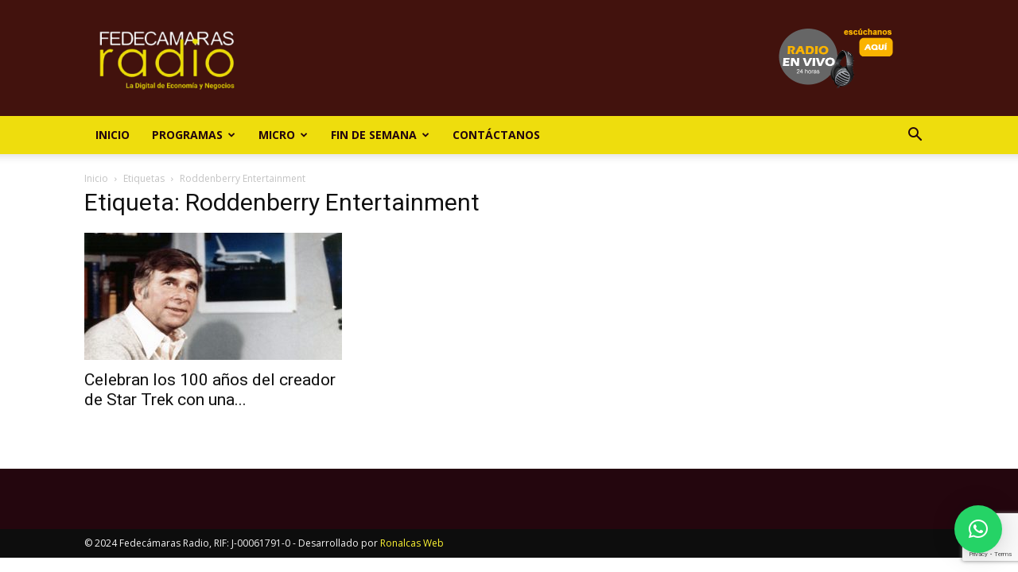

--- FILE ---
content_type: text/html; charset=UTF-8
request_url: https://fedecamarasradio.com/tag/roddenberry-entertainment/
body_size: 38024
content:
<!doctype html >
<!--[if IE 8]>    <html class="ie8" lang="en"> <![endif]-->
<!--[if IE 9]>    <html class="ie9" lang="en"> <![endif]-->
<!--[if gt IE 8]><!--> <html lang="es"> <!--<![endif]-->
<head>
    <title>Roddenberry Entertainment Archives - Fedecámaras Radio</title>
    <meta charset="UTF-8" />
    <meta name="viewport" content="width=device-width, initial-scale=1.0">
    <link rel="pingback" href="https://fedecamarasradio.com/xmlrpc.php" />
    <meta name='robots' content='index, follow, max-image-preview:large, max-snippet:-1, max-video-preview:-1' />
	<style>img:is([sizes="auto" i], [sizes^="auto," i]) { contain-intrinsic-size: 3000px 1500px }</style>
	<link rel="icon" type="image/png" href="/wp-content/uploads/2020/01/favicon.png">
	<!-- This site is optimized with the Yoast SEO Premium plugin v19.4 (Yoast SEO v25.8) - https://yoast.com/wordpress/plugins/seo/ -->
	<link rel="canonical" href="https://fedecamarasradio.com/tag/roddenberry-entertainment/" />
	<meta property="og:locale" content="es_ES" />
	<meta property="og:type" content="article" />
	<meta property="og:title" content="Roddenberry Entertainment Archives" />
	<meta property="og:url" content="https://fedecamarasradio.com/tag/roddenberry-entertainment/" />
	<meta property="og:site_name" content="Fedecámaras Radio" />
	<meta property="og:image" content="https://fedecamarasradio.com/wp-content/uploads/2020/01/favicon.png" />
	<meta property="og:image:width" content="300" />
	<meta property="og:image:height" content="252" />
	<meta property="og:image:type" content="image/png" />
	<meta name="twitter:card" content="summary_large_image" />
	<meta name="twitter:site" content="@federadiove" />
	<script type="application/ld+json" class="yoast-schema-graph">{"@context":"https://schema.org","@graph":[{"@type":"CollectionPage","@id":"https://fedecamarasradio.com/tag/roddenberry-entertainment/","url":"https://fedecamarasradio.com/tag/roddenberry-entertainment/","name":"Roddenberry Entertainment Archives - Fedecámaras Radio","isPartOf":{"@id":"https://fedecamarasradio.com/#website"},"primaryImageOfPage":{"@id":"https://fedecamarasradio.com/tag/roddenberry-entertainment/#primaryimage"},"image":{"@id":"https://fedecamarasradio.com/tag/roddenberry-entertainment/#primaryimage"},"thumbnailUrl":"https://fedecamarasradio.com/wp-content/uploads/2021/08/Gene-Roddenberry.jpg","breadcrumb":{"@id":"https://fedecamarasradio.com/tag/roddenberry-entertainment/#breadcrumb"},"inLanguage":"es"},{"@type":"ImageObject","inLanguage":"es","@id":"https://fedecamarasradio.com/tag/roddenberry-entertainment/#primaryimage","url":"https://fedecamarasradio.com/wp-content/uploads/2021/08/Gene-Roddenberry.jpg","contentUrl":"https://fedecamarasradio.com/wp-content/uploads/2021/08/Gene-Roddenberry.jpg","width":960,"height":540,"caption":"Gene Roddenberry"},{"@type":"BreadcrumbList","@id":"https://fedecamarasradio.com/tag/roddenberry-entertainment/#breadcrumb","itemListElement":[{"@type":"ListItem","position":1,"name":"Home","item":"https://fedecamarasradio.com/"},{"@type":"ListItem","position":2,"name":"Roddenberry Entertainment"}]},{"@type":"WebSite","@id":"https://fedecamarasradio.com/#website","url":"https://fedecamarasradio.com/","name":"Fedecámaras Radio","description":"La Digital de Economía y Negocios","publisher":{"@id":"https://fedecamarasradio.com/#organization"},"potentialAction":[{"@type":"SearchAction","target":{"@type":"EntryPoint","urlTemplate":"https://fedecamarasradio.com/?s={search_term_string}"},"query-input":{"@type":"PropertyValueSpecification","valueRequired":true,"valueName":"search_term_string"}}],"inLanguage":"es"},{"@type":"Organization","@id":"https://fedecamarasradio.com/#organization","name":"Fedecámaras Radio","url":"https://fedecamarasradio.com/","logo":{"@type":"ImageObject","inLanguage":"es","@id":"https://fedecamarasradio.com/#/schema/logo/image/","url":"https://fedecamarasradio.com/wp-content/uploads/2019/12/logo1x.png","contentUrl":"https://fedecamarasradio.com/wp-content/uploads/2019/12/logo1x.png","width":150,"height":51,"caption":"Fedecámaras Radio"},"image":{"@id":"https://fedecamarasradio.com/#/schema/logo/image/"},"sameAs":["https://www.facebook.com/federadiove","https://x.com/federadiove"]}]}</script>
	<!-- / Yoast SEO Premium plugin. -->


<link rel='dns-prefetch' href='//www.googletagmanager.com' />
<link rel='dns-prefetch' href='//fonts.googleapis.com' />
<link rel="alternate" type="application/rss+xml" title="Fedecámaras Radio &raquo; Feed" href="https://fedecamarasradio.com/feed/" />
<link rel="alternate" type="application/rss+xml" title="Fedecámaras Radio &raquo; Feed de los comentarios" href="https://fedecamarasradio.com/comments/feed/" />
<link rel="alternate" type="application/rss+xml" title="Fedecámaras Radio &raquo; Etiqueta Roddenberry Entertainment del feed" href="https://fedecamarasradio.com/tag/roddenberry-entertainment/feed/" />
<script type="text/javascript">
/* <![CDATA[ */
window._wpemojiSettings = {"baseUrl":"https:\/\/s.w.org\/images\/core\/emoji\/16.0.1\/72x72\/","ext":".png","svgUrl":"https:\/\/s.w.org\/images\/core\/emoji\/16.0.1\/svg\/","svgExt":".svg","source":{"concatemoji":"https:\/\/fedecamarasradio.com\/wp-includes\/js\/wp-emoji-release.min.js?ver=6.8.3"}};
/*! This file is auto-generated */
!function(s,n){var o,i,e;function c(e){try{var t={supportTests:e,timestamp:(new Date).valueOf()};sessionStorage.setItem(o,JSON.stringify(t))}catch(e){}}function p(e,t,n){e.clearRect(0,0,e.canvas.width,e.canvas.height),e.fillText(t,0,0);var t=new Uint32Array(e.getImageData(0,0,e.canvas.width,e.canvas.height).data),a=(e.clearRect(0,0,e.canvas.width,e.canvas.height),e.fillText(n,0,0),new Uint32Array(e.getImageData(0,0,e.canvas.width,e.canvas.height).data));return t.every(function(e,t){return e===a[t]})}function u(e,t){e.clearRect(0,0,e.canvas.width,e.canvas.height),e.fillText(t,0,0);for(var n=e.getImageData(16,16,1,1),a=0;a<n.data.length;a++)if(0!==n.data[a])return!1;return!0}function f(e,t,n,a){switch(t){case"flag":return n(e,"\ud83c\udff3\ufe0f\u200d\u26a7\ufe0f","\ud83c\udff3\ufe0f\u200b\u26a7\ufe0f")?!1:!n(e,"\ud83c\udde8\ud83c\uddf6","\ud83c\udde8\u200b\ud83c\uddf6")&&!n(e,"\ud83c\udff4\udb40\udc67\udb40\udc62\udb40\udc65\udb40\udc6e\udb40\udc67\udb40\udc7f","\ud83c\udff4\u200b\udb40\udc67\u200b\udb40\udc62\u200b\udb40\udc65\u200b\udb40\udc6e\u200b\udb40\udc67\u200b\udb40\udc7f");case"emoji":return!a(e,"\ud83e\udedf")}return!1}function g(e,t,n,a){var r="undefined"!=typeof WorkerGlobalScope&&self instanceof WorkerGlobalScope?new OffscreenCanvas(300,150):s.createElement("canvas"),o=r.getContext("2d",{willReadFrequently:!0}),i=(o.textBaseline="top",o.font="600 32px Arial",{});return e.forEach(function(e){i[e]=t(o,e,n,a)}),i}function t(e){var t=s.createElement("script");t.src=e,t.defer=!0,s.head.appendChild(t)}"undefined"!=typeof Promise&&(o="wpEmojiSettingsSupports",i=["flag","emoji"],n.supports={everything:!0,everythingExceptFlag:!0},e=new Promise(function(e){s.addEventListener("DOMContentLoaded",e,{once:!0})}),new Promise(function(t){var n=function(){try{var e=JSON.parse(sessionStorage.getItem(o));if("object"==typeof e&&"number"==typeof e.timestamp&&(new Date).valueOf()<e.timestamp+604800&&"object"==typeof e.supportTests)return e.supportTests}catch(e){}return null}();if(!n){if("undefined"!=typeof Worker&&"undefined"!=typeof OffscreenCanvas&&"undefined"!=typeof URL&&URL.createObjectURL&&"undefined"!=typeof Blob)try{var e="postMessage("+g.toString()+"("+[JSON.stringify(i),f.toString(),p.toString(),u.toString()].join(",")+"));",a=new Blob([e],{type:"text/javascript"}),r=new Worker(URL.createObjectURL(a),{name:"wpTestEmojiSupports"});return void(r.onmessage=function(e){c(n=e.data),r.terminate(),t(n)})}catch(e){}c(n=g(i,f,p,u))}t(n)}).then(function(e){for(var t in e)n.supports[t]=e[t],n.supports.everything=n.supports.everything&&n.supports[t],"flag"!==t&&(n.supports.everythingExceptFlag=n.supports.everythingExceptFlag&&n.supports[t]);n.supports.everythingExceptFlag=n.supports.everythingExceptFlag&&!n.supports.flag,n.DOMReady=!1,n.readyCallback=function(){n.DOMReady=!0}}).then(function(){return e}).then(function(){var e;n.supports.everything||(n.readyCallback(),(e=n.source||{}).concatemoji?t(e.concatemoji):e.wpemoji&&e.twemoji&&(t(e.twemoji),t(e.wpemoji)))}))}((window,document),window._wpemojiSettings);
/* ]]> */
</script>

<style id='wp-emoji-styles-inline-css' type='text/css'>

	img.wp-smiley, img.emoji {
		display: inline !important;
		border: none !important;
		box-shadow: none !important;
		height: 1em !important;
		width: 1em !important;
		margin: 0 0.07em !important;
		vertical-align: -0.1em !important;
		background: none !important;
		padding: 0 !important;
	}
</style>
<style id='classic-theme-styles-inline-css' type='text/css'>
/*! This file is auto-generated */
.wp-block-button__link{color:#fff;background-color:#32373c;border-radius:9999px;box-shadow:none;text-decoration:none;padding:calc(.667em + 2px) calc(1.333em + 2px);font-size:1.125em}.wp-block-file__button{background:#32373c;color:#fff;text-decoration:none}
</style>
<style id='global-styles-inline-css' type='text/css'>
:root{--wp--preset--aspect-ratio--square: 1;--wp--preset--aspect-ratio--4-3: 4/3;--wp--preset--aspect-ratio--3-4: 3/4;--wp--preset--aspect-ratio--3-2: 3/2;--wp--preset--aspect-ratio--2-3: 2/3;--wp--preset--aspect-ratio--16-9: 16/9;--wp--preset--aspect-ratio--9-16: 9/16;--wp--preset--color--black: #000000;--wp--preset--color--cyan-bluish-gray: #abb8c3;--wp--preset--color--white: #ffffff;--wp--preset--color--pale-pink: #f78da7;--wp--preset--color--vivid-red: #cf2e2e;--wp--preset--color--luminous-vivid-orange: #ff6900;--wp--preset--color--luminous-vivid-amber: #fcb900;--wp--preset--color--light-green-cyan: #7bdcb5;--wp--preset--color--vivid-green-cyan: #00d084;--wp--preset--color--pale-cyan-blue: #8ed1fc;--wp--preset--color--vivid-cyan-blue: #0693e3;--wp--preset--color--vivid-purple: #9b51e0;--wp--preset--gradient--vivid-cyan-blue-to-vivid-purple: linear-gradient(135deg,rgba(6,147,227,1) 0%,rgb(155,81,224) 100%);--wp--preset--gradient--light-green-cyan-to-vivid-green-cyan: linear-gradient(135deg,rgb(122,220,180) 0%,rgb(0,208,130) 100%);--wp--preset--gradient--luminous-vivid-amber-to-luminous-vivid-orange: linear-gradient(135deg,rgba(252,185,0,1) 0%,rgba(255,105,0,1) 100%);--wp--preset--gradient--luminous-vivid-orange-to-vivid-red: linear-gradient(135deg,rgba(255,105,0,1) 0%,rgb(207,46,46) 100%);--wp--preset--gradient--very-light-gray-to-cyan-bluish-gray: linear-gradient(135deg,rgb(238,238,238) 0%,rgb(169,184,195) 100%);--wp--preset--gradient--cool-to-warm-spectrum: linear-gradient(135deg,rgb(74,234,220) 0%,rgb(151,120,209) 20%,rgb(207,42,186) 40%,rgb(238,44,130) 60%,rgb(251,105,98) 80%,rgb(254,248,76) 100%);--wp--preset--gradient--blush-light-purple: linear-gradient(135deg,rgb(255,206,236) 0%,rgb(152,150,240) 100%);--wp--preset--gradient--blush-bordeaux: linear-gradient(135deg,rgb(254,205,165) 0%,rgb(254,45,45) 50%,rgb(107,0,62) 100%);--wp--preset--gradient--luminous-dusk: linear-gradient(135deg,rgb(255,203,112) 0%,rgb(199,81,192) 50%,rgb(65,88,208) 100%);--wp--preset--gradient--pale-ocean: linear-gradient(135deg,rgb(255,245,203) 0%,rgb(182,227,212) 50%,rgb(51,167,181) 100%);--wp--preset--gradient--electric-grass: linear-gradient(135deg,rgb(202,248,128) 0%,rgb(113,206,126) 100%);--wp--preset--gradient--midnight: linear-gradient(135deg,rgb(2,3,129) 0%,rgb(40,116,252) 100%);--wp--preset--font-size--small: 11px;--wp--preset--font-size--medium: 20px;--wp--preset--font-size--large: 32px;--wp--preset--font-size--x-large: 42px;--wp--preset--font-size--regular: 15px;--wp--preset--font-size--larger: 50px;--wp--preset--spacing--20: 0.44rem;--wp--preset--spacing--30: 0.67rem;--wp--preset--spacing--40: 1rem;--wp--preset--spacing--50: 1.5rem;--wp--preset--spacing--60: 2.25rem;--wp--preset--spacing--70: 3.38rem;--wp--preset--spacing--80: 5.06rem;--wp--preset--shadow--natural: 6px 6px 9px rgba(0, 0, 0, 0.2);--wp--preset--shadow--deep: 12px 12px 50px rgba(0, 0, 0, 0.4);--wp--preset--shadow--sharp: 6px 6px 0px rgba(0, 0, 0, 0.2);--wp--preset--shadow--outlined: 6px 6px 0px -3px rgba(255, 255, 255, 1), 6px 6px rgba(0, 0, 0, 1);--wp--preset--shadow--crisp: 6px 6px 0px rgba(0, 0, 0, 1);}:where(.is-layout-flex){gap: 0.5em;}:where(.is-layout-grid){gap: 0.5em;}body .is-layout-flex{display: flex;}.is-layout-flex{flex-wrap: wrap;align-items: center;}.is-layout-flex > :is(*, div){margin: 0;}body .is-layout-grid{display: grid;}.is-layout-grid > :is(*, div){margin: 0;}:where(.wp-block-columns.is-layout-flex){gap: 2em;}:where(.wp-block-columns.is-layout-grid){gap: 2em;}:where(.wp-block-post-template.is-layout-flex){gap: 1.25em;}:where(.wp-block-post-template.is-layout-grid){gap: 1.25em;}.has-black-color{color: var(--wp--preset--color--black) !important;}.has-cyan-bluish-gray-color{color: var(--wp--preset--color--cyan-bluish-gray) !important;}.has-white-color{color: var(--wp--preset--color--white) !important;}.has-pale-pink-color{color: var(--wp--preset--color--pale-pink) !important;}.has-vivid-red-color{color: var(--wp--preset--color--vivid-red) !important;}.has-luminous-vivid-orange-color{color: var(--wp--preset--color--luminous-vivid-orange) !important;}.has-luminous-vivid-amber-color{color: var(--wp--preset--color--luminous-vivid-amber) !important;}.has-light-green-cyan-color{color: var(--wp--preset--color--light-green-cyan) !important;}.has-vivid-green-cyan-color{color: var(--wp--preset--color--vivid-green-cyan) !important;}.has-pale-cyan-blue-color{color: var(--wp--preset--color--pale-cyan-blue) !important;}.has-vivid-cyan-blue-color{color: var(--wp--preset--color--vivid-cyan-blue) !important;}.has-vivid-purple-color{color: var(--wp--preset--color--vivid-purple) !important;}.has-black-background-color{background-color: var(--wp--preset--color--black) !important;}.has-cyan-bluish-gray-background-color{background-color: var(--wp--preset--color--cyan-bluish-gray) !important;}.has-white-background-color{background-color: var(--wp--preset--color--white) !important;}.has-pale-pink-background-color{background-color: var(--wp--preset--color--pale-pink) !important;}.has-vivid-red-background-color{background-color: var(--wp--preset--color--vivid-red) !important;}.has-luminous-vivid-orange-background-color{background-color: var(--wp--preset--color--luminous-vivid-orange) !important;}.has-luminous-vivid-amber-background-color{background-color: var(--wp--preset--color--luminous-vivid-amber) !important;}.has-light-green-cyan-background-color{background-color: var(--wp--preset--color--light-green-cyan) !important;}.has-vivid-green-cyan-background-color{background-color: var(--wp--preset--color--vivid-green-cyan) !important;}.has-pale-cyan-blue-background-color{background-color: var(--wp--preset--color--pale-cyan-blue) !important;}.has-vivid-cyan-blue-background-color{background-color: var(--wp--preset--color--vivid-cyan-blue) !important;}.has-vivid-purple-background-color{background-color: var(--wp--preset--color--vivid-purple) !important;}.has-black-border-color{border-color: var(--wp--preset--color--black) !important;}.has-cyan-bluish-gray-border-color{border-color: var(--wp--preset--color--cyan-bluish-gray) !important;}.has-white-border-color{border-color: var(--wp--preset--color--white) !important;}.has-pale-pink-border-color{border-color: var(--wp--preset--color--pale-pink) !important;}.has-vivid-red-border-color{border-color: var(--wp--preset--color--vivid-red) !important;}.has-luminous-vivid-orange-border-color{border-color: var(--wp--preset--color--luminous-vivid-orange) !important;}.has-luminous-vivid-amber-border-color{border-color: var(--wp--preset--color--luminous-vivid-amber) !important;}.has-light-green-cyan-border-color{border-color: var(--wp--preset--color--light-green-cyan) !important;}.has-vivid-green-cyan-border-color{border-color: var(--wp--preset--color--vivid-green-cyan) !important;}.has-pale-cyan-blue-border-color{border-color: var(--wp--preset--color--pale-cyan-blue) !important;}.has-vivid-cyan-blue-border-color{border-color: var(--wp--preset--color--vivid-cyan-blue) !important;}.has-vivid-purple-border-color{border-color: var(--wp--preset--color--vivid-purple) !important;}.has-vivid-cyan-blue-to-vivid-purple-gradient-background{background: var(--wp--preset--gradient--vivid-cyan-blue-to-vivid-purple) !important;}.has-light-green-cyan-to-vivid-green-cyan-gradient-background{background: var(--wp--preset--gradient--light-green-cyan-to-vivid-green-cyan) !important;}.has-luminous-vivid-amber-to-luminous-vivid-orange-gradient-background{background: var(--wp--preset--gradient--luminous-vivid-amber-to-luminous-vivid-orange) !important;}.has-luminous-vivid-orange-to-vivid-red-gradient-background{background: var(--wp--preset--gradient--luminous-vivid-orange-to-vivid-red) !important;}.has-very-light-gray-to-cyan-bluish-gray-gradient-background{background: var(--wp--preset--gradient--very-light-gray-to-cyan-bluish-gray) !important;}.has-cool-to-warm-spectrum-gradient-background{background: var(--wp--preset--gradient--cool-to-warm-spectrum) !important;}.has-blush-light-purple-gradient-background{background: var(--wp--preset--gradient--blush-light-purple) !important;}.has-blush-bordeaux-gradient-background{background: var(--wp--preset--gradient--blush-bordeaux) !important;}.has-luminous-dusk-gradient-background{background: var(--wp--preset--gradient--luminous-dusk) !important;}.has-pale-ocean-gradient-background{background: var(--wp--preset--gradient--pale-ocean) !important;}.has-electric-grass-gradient-background{background: var(--wp--preset--gradient--electric-grass) !important;}.has-midnight-gradient-background{background: var(--wp--preset--gradient--midnight) !important;}.has-small-font-size{font-size: var(--wp--preset--font-size--small) !important;}.has-medium-font-size{font-size: var(--wp--preset--font-size--medium) !important;}.has-large-font-size{font-size: var(--wp--preset--font-size--large) !important;}.has-x-large-font-size{font-size: var(--wp--preset--font-size--x-large) !important;}
:where(.wp-block-post-template.is-layout-flex){gap: 1.25em;}:where(.wp-block-post-template.is-layout-grid){gap: 1.25em;}
:where(.wp-block-columns.is-layout-flex){gap: 2em;}:where(.wp-block-columns.is-layout-grid){gap: 2em;}
:root :where(.wp-block-pullquote){font-size: 1.5em;line-height: 1.6;}
</style>
<link rel='stylesheet' id='contact-form-7-css' href='https://fedecamarasradio.com/wp-content/plugins/contact-form-7/includes/css/styles.css?ver=6.1.1' type='text/css' media='all' />
<link rel='stylesheet' id='td-plugin-multi-purpose-css' href='https://fedecamarasradio.com/wp-content/plugins/td-composer/td-multi-purpose/style.css?ver=def8edc4e13d95bdf49953a9dce2f608' type='text/css' media='all' />
<link rel='stylesheet' id='google-fonts-style-css' href='https://fonts.googleapis.com/css?family=Open+Sans%3A400%2C600%2C700%7CRoboto%3A400%2C600%2C700&#038;display=swap&#038;ver=12.6.8' type='text/css' media='all' />
<link rel='stylesheet' id='upw_theme_standard-css' href='https://fedecamarasradio.com/wp-content/plugins/ultimate-posts-widget/css/upw-theme-standard.min.css?ver=6.8.3' type='text/css' media='all' />
<link rel='stylesheet' id='td-theme-css' href='https://fedecamarasradio.com/wp-content/themes/federadio/style.css?ver=12.6.8' type='text/css' media='all' />
<style id='td-theme-inline-css' type='text/css'>@media (max-width:767px){.td-header-desktop-wrap{display:none}}@media (min-width:767px){.td-header-mobile-wrap{display:none}}</style>
<link rel='stylesheet' id='td-theme-child-css' href='https://fedecamarasradio.com/wp-content/themes/federadio-child/style.css?ver=12.6.8c' type='text/css' media='all' />
<link rel='stylesheet' id='js_composer_front-css' href='https://fedecamarasradio.com/wp-content/plugins/js_composer/assets/css/js_composer.min.css?ver=8.5' type='text/css' media='all' />
<link rel='stylesheet' id='td-legacy-framework-front-style-css' href='https://fedecamarasradio.com/wp-content/plugins/td-composer/legacy/Newspaper/assets/css/td_legacy_main.css?ver=def8edc4e13d95bdf49953a9dce2f608' type='text/css' media='all' />
<link rel='stylesheet' id='td-standard-pack-framework-front-style-css' href='https://fedecamarasradio.com/wp-content/plugins/td-standard-pack/Newspaper/assets/css/td_standard_pack_main.css?ver=1b3d5bf2c64738aa07b4643e31257da9' type='text/css' media='all' />
<script type="text/javascript" src="https://fedecamarasradio.com/wp-includes/js/jquery/jquery.min.js?ver=3.7.1" id="jquery-core-js"></script>
<script type="text/javascript" src="https://fedecamarasradio.com/wp-includes/js/jquery/jquery-migrate.min.js?ver=3.4.1" id="jquery-migrate-js"></script>

<!-- Fragmento de código de la etiqueta de Google (gtag.js) añadida por Site Kit -->
<!-- Fragmento de código de Google Analytics añadido por Site Kit -->
<script type="text/javascript" src="https://www.googletagmanager.com/gtag/js?id=GT-TWRLFGJ" id="google_gtagjs-js" async></script>
<script type="text/javascript" id="google_gtagjs-js-after">
/* <![CDATA[ */
window.dataLayer = window.dataLayer || [];function gtag(){dataLayer.push(arguments);}
gtag("set","linker",{"domains":["fedecamarasradio.com"]});
gtag("js", new Date());
gtag("set", "developer_id.dZTNiMT", true);
gtag("config", "GT-TWRLFGJ");
/* ]]> */
</script>
<script></script><link rel="https://api.w.org/" href="https://fedecamarasradio.com/wp-json/" /><link rel="alternate" title="JSON" type="application/json" href="https://fedecamarasradio.com/wp-json/wp/v2/tags/31853" /><link rel="EditURI" type="application/rsd+xml" title="RSD" href="https://fedecamarasradio.com/xmlrpc.php?rsd" />
<meta name="generator" content="WordPress 6.8.3" />
<meta name="generator" content="Site Kit by Google 1.171.0" /><meta name="generator" content="Powered by WPBakery Page Builder - drag and drop page builder for WordPress."/>

<!-- JS generated by theme -->

<script type="text/javascript" id="td-generated-header-js">
    
    

	    var tdBlocksArray = []; //here we store all the items for the current page

	    // td_block class - each ajax block uses a object of this class for requests
	    function tdBlock() {
		    this.id = '';
		    this.block_type = 1; //block type id (1-234 etc)
		    this.atts = '';
		    this.td_column_number = '';
		    this.td_current_page = 1; //
		    this.post_count = 0; //from wp
		    this.found_posts = 0; //from wp
		    this.max_num_pages = 0; //from wp
		    this.td_filter_value = ''; //current live filter value
		    this.is_ajax_running = false;
		    this.td_user_action = ''; // load more or infinite loader (used by the animation)
		    this.header_color = '';
		    this.ajax_pagination_infinite_stop = ''; //show load more at page x
	    }

        // td_js_generator - mini detector
        ( function () {
            var htmlTag = document.getElementsByTagName("html")[0];

	        if ( navigator.userAgent.indexOf("MSIE 10.0") > -1 ) {
                htmlTag.className += ' ie10';
            }

            if ( !!navigator.userAgent.match(/Trident.*rv\:11\./) ) {
                htmlTag.className += ' ie11';
            }

	        if ( navigator.userAgent.indexOf("Edge") > -1 ) {
                htmlTag.className += ' ieEdge';
            }

            if ( /(iPad|iPhone|iPod)/g.test(navigator.userAgent) ) {
                htmlTag.className += ' td-md-is-ios';
            }

            var user_agent = navigator.userAgent.toLowerCase();
            if ( user_agent.indexOf("android") > -1 ) {
                htmlTag.className += ' td-md-is-android';
            }

            if ( -1 !== navigator.userAgent.indexOf('Mac OS X')  ) {
                htmlTag.className += ' td-md-is-os-x';
            }

            if ( /chrom(e|ium)/.test(navigator.userAgent.toLowerCase()) ) {
               htmlTag.className += ' td-md-is-chrome';
            }

            if ( -1 !== navigator.userAgent.indexOf('Firefox') ) {
                htmlTag.className += ' td-md-is-firefox';
            }

            if ( -1 !== navigator.userAgent.indexOf('Safari') && -1 === navigator.userAgent.indexOf('Chrome') ) {
                htmlTag.className += ' td-md-is-safari';
            }

            if( -1 !== navigator.userAgent.indexOf('IEMobile') ){
                htmlTag.className += ' td-md-is-iemobile';
            }

        })();

        var tdLocalCache = {};

        ( function () {
            "use strict";

            tdLocalCache = {
                data: {},
                remove: function (resource_id) {
                    delete tdLocalCache.data[resource_id];
                },
                exist: function (resource_id) {
                    return tdLocalCache.data.hasOwnProperty(resource_id) && tdLocalCache.data[resource_id] !== null;
                },
                get: function (resource_id) {
                    return tdLocalCache.data[resource_id];
                },
                set: function (resource_id, cachedData) {
                    tdLocalCache.remove(resource_id);
                    tdLocalCache.data[resource_id] = cachedData;
                }
            };
        })();

    
    
var td_viewport_interval_list=[{"limitBottom":767,"sidebarWidth":228},{"limitBottom":1018,"sidebarWidth":300},{"limitBottom":1140,"sidebarWidth":324}];
var td_animation_stack_effect="type0";
var tds_animation_stack=true;
var td_animation_stack_specific_selectors=".entry-thumb, img, .td-lazy-img";
var td_animation_stack_general_selectors=".td-animation-stack img, .td-animation-stack .entry-thumb, .post img, .td-animation-stack .td-lazy-img";
var tdc_is_installed="yes";
var td_ajax_url="https:\/\/fedecamarasradio.com\/wp-admin\/admin-ajax.php?td_theme_name=Newspaper&v=12.6.8";
var td_get_template_directory_uri="https:\/\/fedecamarasradio.com\/wp-content\/plugins\/td-composer\/legacy\/common";
var tds_snap_menu="snap";
var tds_logo_on_sticky="";
var tds_header_style="";
var td_please_wait="Por favor espera...";
var td_email_user_pass_incorrect="Usuario o contrase\u00f1a incorrecta!";
var td_email_user_incorrect="Correo electr\u00f3nico o nombre de usuario incorrecto!";
var td_email_incorrect="Email incorrecto!";
var td_user_incorrect="Username incorrect!";
var td_email_user_empty="Email or username empty!";
var td_pass_empty="Pass empty!";
var td_pass_pattern_incorrect="Invalid Pass Pattern!";
var td_retype_pass_incorrect="Retyped Pass incorrect!";
var tds_more_articles_on_post_enable="";
var tds_more_articles_on_post_time_to_wait="";
var tds_more_articles_on_post_pages_distance_from_top=0;
var tds_captcha="";
var tds_theme_color_site_wide="#42120d";
var tds_smart_sidebar="enabled";
var tdThemeName="Newspaper";
var tdThemeNameWl="Newspaper";
var td_magnific_popup_translation_tPrev="Anterior (tecla de flecha izquierda)";
var td_magnific_popup_translation_tNext="Siguiente (tecla de flecha derecha)";
var td_magnific_popup_translation_tCounter="%curr% de %total%";
var td_magnific_popup_translation_ajax_tError="El contenido de %url% no pudo cargarse.";
var td_magnific_popup_translation_image_tError="La imagen #%curr% no pudo cargarse.";
var tdBlockNonce="b9ed707649";
var tdMobileMenu="enabled";
var tdMobileSearch="enabled";
var tdDateNamesI18n={"month_names":["enero","febrero","marzo","abril","mayo","junio","julio","agosto","septiembre","octubre","noviembre","diciembre"],"month_names_short":["Ene","Feb","Mar","Abr","May","Jun","Jul","Ago","Sep","Oct","Nov","Dic"],"day_names":["domingo","lunes","martes","mi\u00e9rcoles","jueves","viernes","s\u00e1bado"],"day_names_short":["Dom","Lun","Mar","Mi\u00e9","Jue","Vie","S\u00e1b"]};
var tdb_modal_confirm="Ahorrar";
var tdb_modal_cancel="Cancelar";
var tdb_modal_confirm_alt="S\u00ed";
var tdb_modal_cancel_alt="No";
var td_deploy_mode="deploy";
var td_ad_background_click_link="";
var td_ad_background_click_target="";
</script>


<!-- Header style compiled by theme -->

<style>.td_module_wrap .td-image-wrap:before{content:'';position:absolute;top:0;left:0;width:100%;height:100%;background-image:url(https://demo.fedecamarasradio.com/wp-content/uploads/2020/01/favicon.png);background-repeat:no-repeat;background-size:cover;background-position:center;z-index:-1}:root{--td_excl_label:'EXCLUSIVO';--td_theme_color:#42120d;--td_slider_text:rgba(66,18,13,0.7);--td_header_color:#4d3b3e;--td_mobile_menu_color:#23060e;--td_mobile_gradient_one_mob:#23060e;--td_mobile_gradient_two_mob:rgba(35,6,14,0.83)}.td-header-style-12 .td-header-menu-wrap-full,.td-header-style-12 .td-affix,.td-grid-style-1.td-hover-1 .td-big-grid-post:hover .td-post-category,.td-grid-style-5.td-hover-1 .td-big-grid-post:hover .td-post-category,.td_category_template_3 .td-current-sub-category,.td_category_template_8 .td-category-header .td-category a.td-current-sub-category,.td_category_template_4 .td-category-siblings .td-category a:hover,.td_block_big_grid_9.td-grid-style-1 .td-post-category,.td_block_big_grid_9.td-grid-style-5 .td-post-category,.td-grid-style-6.td-hover-1 .td-module-thumb:after,.tdm-menu-active-style5 .td-header-menu-wrap .sf-menu>.current-menu-item>a,.tdm-menu-active-style5 .td-header-menu-wrap .sf-menu>.current-menu-ancestor>a,.tdm-menu-active-style5 .td-header-menu-wrap .sf-menu>.current-category-ancestor>a,.tdm-menu-active-style5 .td-header-menu-wrap .sf-menu>li>a:hover,.tdm-menu-active-style5 .td-header-menu-wrap .sf-menu>.sfHover>a{background-color:#42120d}.td_mega_menu_sub_cats .cur-sub-cat,.td-mega-span h3 a:hover,.td_mod_mega_menu:hover .entry-title a,.header-search-wrap .result-msg a:hover,.td-header-top-menu .td-drop-down-search .td_module_wrap:hover .entry-title a,.td-header-top-menu .td-icon-search:hover,.td-header-wrap .result-msg a:hover,.top-header-menu li a:hover,.top-header-menu .current-menu-item>a,.top-header-menu .current-menu-ancestor>a,.top-header-menu .current-category-ancestor>a,.td-social-icon-wrap>a:hover,.td-header-sp-top-widget .td-social-icon-wrap a:hover,.td_mod_related_posts:hover h3>a,.td-post-template-11 .td-related-title .td-related-left:hover,.td-post-template-11 .td-related-title .td-related-right:hover,.td-post-template-11 .td-related-title .td-cur-simple-item,.td-post-template-11 .td_block_related_posts .td-next-prev-wrap a:hover,.td-category-header .td-pulldown-category-filter-link:hover,.td-category-siblings .td-subcat-dropdown a:hover,.td-category-siblings .td-subcat-dropdown a.td-current-sub-category,.footer-text-wrap .footer-email-wrap a,.footer-social-wrap a:hover,.td_module_17 .td-read-more a:hover,.td_module_18 .td-read-more a:hover,.td_module_19 .td-post-author-name a:hover,.td-pulldown-syle-2 .td-subcat-dropdown:hover .td-subcat-more span,.td-pulldown-syle-2 .td-subcat-dropdown:hover .td-subcat-more i,.td-pulldown-syle-3 .td-subcat-dropdown:hover .td-subcat-more span,.td-pulldown-syle-3 .td-subcat-dropdown:hover .td-subcat-more i,.tdm-menu-active-style3 .tdm-header.td-header-wrap .sf-menu>.current-category-ancestor>a,.tdm-menu-active-style3 .tdm-header.td-header-wrap .sf-menu>.current-menu-ancestor>a,.tdm-menu-active-style3 .tdm-header.td-header-wrap .sf-menu>.current-menu-item>a,.tdm-menu-active-style3 .tdm-header.td-header-wrap .sf-menu>.sfHover>a,.tdm-menu-active-style3 .tdm-header.td-header-wrap .sf-menu>li>a:hover{color:#42120d}.td-mega-menu-page .wpb_content_element ul li a:hover,.td-theme-wrap .td-aj-search-results .td_module_wrap:hover .entry-title a,.td-theme-wrap .header-search-wrap .result-msg a:hover{color:#42120d!important}.td_category_template_8 .td-category-header .td-category a.td-current-sub-category,.td_category_template_4 .td-category-siblings .td-category a:hover,.tdm-menu-active-style4 .tdm-header .sf-menu>.current-menu-item>a,.tdm-menu-active-style4 .tdm-header .sf-menu>.current-menu-ancestor>a,.tdm-menu-active-style4 .tdm-header .sf-menu>.current-category-ancestor>a,.tdm-menu-active-style4 .tdm-header .sf-menu>li>a:hover,.tdm-menu-active-style4 .tdm-header .sf-menu>.sfHover>a{border-color:#42120d}.td-header-wrap .td-header-top-menu-full,.td-header-wrap .top-header-menu .sub-menu,.tdm-header-style-1.td-header-wrap .td-header-top-menu-full,.tdm-header-style-1.td-header-wrap .top-header-menu .sub-menu,.tdm-header-style-2.td-header-wrap .td-header-top-menu-full,.tdm-header-style-2.td-header-wrap .top-header-menu .sub-menu,.tdm-header-style-3.td-header-wrap .td-header-top-menu-full,.tdm-header-style-3.td-header-wrap .top-header-menu .sub-menu{background-color:rgba(238,220,0,0.95)}.td-header-style-8 .td-header-top-menu-full{background-color:transparent}.td-header-style-8 .td-header-top-menu-full .td-header-top-menu{background-color:rgba(238,220,0,0.95);padding-left:15px;padding-right:15px}.td-header-wrap .td-header-top-menu-full .td-header-top-menu,.td-header-wrap .td-header-top-menu-full{border-bottom:none}.td-header-top-menu,.td-header-top-menu a,.td-header-wrap .td-header-top-menu-full .td-header-top-menu,.td-header-wrap .td-header-top-menu-full a,.td-header-style-8 .td-header-top-menu,.td-header-style-8 .td-header-top-menu a,.td-header-top-menu .td-drop-down-search .entry-title a{color:#23060e}.td-header-wrap .td-header-sp-top-widget .td-icon-font,.td-header-style-7 .td-header-top-menu .td-social-icon-wrap .td-icon-font{color:#23060e}.td-header-wrap .td-header-menu-wrap-full,.td-header-menu-wrap.td-affix,.td-header-style-3 .td-header-main-menu,.td-header-style-3 .td-affix .td-header-main-menu,.td-header-style-4 .td-header-main-menu,.td-header-style-4 .td-affix .td-header-main-menu,.td-header-style-8 .td-header-menu-wrap.td-affix,.td-header-style-8 .td-header-top-menu-full{background-color:rgba(238,220,0,0.95)}.td-boxed-layout .td-header-style-3 .td-header-menu-wrap,.td-boxed-layout .td-header-style-4 .td-header-menu-wrap,.td-header-style-3 .td_stretch_content .td-header-menu-wrap,.td-header-style-4 .td_stretch_content .td-header-menu-wrap{background-color:rgba(238,220,0,0.95)!important}@media (min-width:1019px){.td-header-style-1 .td-header-sp-recs,.td-header-style-1 .td-header-sp-logo{margin-bottom:28px}}@media (min-width:768px) and (max-width:1018px){.td-header-style-1 .td-header-sp-recs,.td-header-style-1 .td-header-sp-logo{margin-bottom:14px}}.td-header-style-7 .td-header-top-menu{border-bottom:none}.sf-menu>.current-menu-item>a:after,.sf-menu>.current-menu-ancestor>a:after,.sf-menu>.current-category-ancestor>a:after,.sf-menu>li:hover>a:after,.sf-menu>.sfHover>a:after,.td_block_mega_menu .td-next-prev-wrap a:hover,.td-mega-span .td-post-category:hover,.td-header-wrap .black-menu .sf-menu>li>a:hover,.td-header-wrap .black-menu .sf-menu>.current-menu-ancestor>a,.td-header-wrap .black-menu .sf-menu>.sfHover>a,.td-header-wrap .black-menu .sf-menu>.current-menu-item>a,.td-header-wrap .black-menu .sf-menu>.current-menu-ancestor>a,.td-header-wrap .black-menu .sf-menu>.current-category-ancestor>a,.tdm-menu-active-style5 .tdm-header .td-header-menu-wrap .sf-menu>.current-menu-item>a,.tdm-menu-active-style5 .tdm-header .td-header-menu-wrap .sf-menu>.current-menu-ancestor>a,.tdm-menu-active-style5 .tdm-header .td-header-menu-wrap .sf-menu>.current-category-ancestor>a,.tdm-menu-active-style5 .tdm-header .td-header-menu-wrap .sf-menu>li>a:hover,.tdm-menu-active-style5 .tdm-header .td-header-menu-wrap .sf-menu>.sfHover>a{background-color:#42120d}.td_block_mega_menu .td-next-prev-wrap a:hover,.tdm-menu-active-style4 .tdm-header .sf-menu>.current-menu-item>a,.tdm-menu-active-style4 .tdm-header .sf-menu>.current-menu-ancestor>a,.tdm-menu-active-style4 .tdm-header .sf-menu>.current-category-ancestor>a,.tdm-menu-active-style4 .tdm-header .sf-menu>li>a:hover,.tdm-menu-active-style4 .tdm-header .sf-menu>.sfHover>a{border-color:#42120d}.header-search-wrap .td-drop-down-search:before{border-color:transparent transparent #42120d transparent}.td_mega_menu_sub_cats .cur-sub-cat,.td_mod_mega_menu:hover .entry-title a,.td-theme-wrap .sf-menu ul .td-menu-item>a:hover,.td-theme-wrap .sf-menu ul .sfHover>a,.td-theme-wrap .sf-menu ul .current-menu-ancestor>a,.td-theme-wrap .sf-menu ul .current-category-ancestor>a,.td-theme-wrap .sf-menu ul .current-menu-item>a,.tdm-menu-active-style3 .tdm-header.td-header-wrap .sf-menu>.current-menu-item>a,.tdm-menu-active-style3 .tdm-header.td-header-wrap .sf-menu>.current-menu-ancestor>a,.tdm-menu-active-style3 .tdm-header.td-header-wrap .sf-menu>.current-category-ancestor>a,.tdm-menu-active-style3 .tdm-header.td-header-wrap .sf-menu>li>a:hover,.tdm-menu-active-style3 .tdm-header.td-header-wrap .sf-menu>.sfHover>a{color:#42120d}.td-header-wrap .td-header-menu-wrap .sf-menu>li>a,.td-header-wrap .td-header-menu-social .td-social-icon-wrap a,.td-header-style-4 .td-header-menu-social .td-social-icon-wrap i,.td-header-style-5 .td-header-menu-social .td-social-icon-wrap i,.td-header-style-6 .td-header-menu-social .td-social-icon-wrap i,.td-header-style-12 .td-header-menu-social .td-social-icon-wrap i,.td-header-wrap .header-search-wrap #td-header-search-button .td-icon-search{color:#23060e}.td-header-wrap .td-header-menu-social+.td-search-wrapper #td-header-search-button:before{background-color:#23060e}.td-header-menu-wrap.td-affix,.td-header-style-3 .td-affix .td-header-main-menu,.td-header-style-4 .td-affix .td-header-main-menu,.td-header-style-8 .td-header-menu-wrap.td-affix{background-color:rgba(238,220,0,0.95)}.td-affix .sf-menu>.current-menu-item>a:after,.td-affix .sf-menu>.current-menu-ancestor>a:after,.td-affix .sf-menu>.current-category-ancestor>a:after,.td-affix .sf-menu>li:hover>a:after,.td-affix .sf-menu>.sfHover>a:after,.td-header-wrap .td-affix .black-menu .sf-menu>li>a:hover,.td-header-wrap .td-affix .black-menu .sf-menu>.current-menu-ancestor>a,.td-header-wrap .td-affix .black-menu .sf-menu>.sfHover>a,.td-affix .header-search-wrap .td-drop-down-search:after,.td-affix .header-search-wrap .td-drop-down-search .btn:hover,.td-header-wrap .td-affix .black-menu .sf-menu>.current-menu-item>a,.td-header-wrap .td-affix .black-menu .sf-menu>.current-menu-ancestor>a,.td-header-wrap .td-affix .black-menu .sf-menu>.current-category-ancestor>a,.tdm-menu-active-style5 .tdm-header .td-header-menu-wrap.td-affix .sf-menu>.current-menu-item>a,.tdm-menu-active-style5 .tdm-header .td-header-menu-wrap.td-affix .sf-menu>.current-menu-ancestor>a,.tdm-menu-active-style5 .tdm-header .td-header-menu-wrap.td-affix .sf-menu>.current-category-ancestor>a,.tdm-menu-active-style5 .tdm-header .td-header-menu-wrap.td-affix .sf-menu>li>a:hover,.tdm-menu-active-style5 .tdm-header .td-header-menu-wrap.td-affix .sf-menu>.sfHover>a{background-color:#42120d}.td-affix .header-search-wrap .td-drop-down-search:before{border-color:transparent transparent #42120d transparent}.tdm-menu-active-style4 .tdm-header .td-affix .sf-menu>.current-menu-item>a,.tdm-menu-active-style4 .tdm-header .td-affix .sf-menu>.current-menu-ancestor>a,.tdm-menu-active-style4 .tdm-header .td-affix .sf-menu>.current-category-ancestor>a,.tdm-menu-active-style4 .tdm-header .td-affix .sf-menu>li>a:hover,.tdm-menu-active-style4 .tdm-header .td-affix .sf-menu>.sfHover>a{border-color:#42120d}.td-theme-wrap .td-affix .sf-menu ul .td-menu-item>a:hover,.td-theme-wrap .td-affix .sf-menu ul .sfHover>a,.td-theme-wrap .td-affix .sf-menu ul .current-menu-ancestor>a,.td-theme-wrap .td-affix .sf-menu ul .current-category-ancestor>a,.td-theme-wrap .td-affix .sf-menu ul .current-menu-item>a,.tdm-menu-active-style3 .tdm-header .td-affix .sf-menu>.current-menu-item>a,.tdm-menu-active-style3 .tdm-header .td-affix .sf-menu>.current-menu-ancestor>a,.tdm-menu-active-style3 .tdm-header .td-affix .sf-menu>.current-category-ancestor>a,.tdm-menu-active-style3 .tdm-header .td-affix .sf-menu>li>a:hover,.tdm-menu-active-style3 .tdm-header .td-affix .sf-menu>.sfHover>a{color:#42120d}.td-header-wrap .td-header-menu-wrap.td-affix .sf-menu>li>a,.td-header-wrap .td-affix .td-header-menu-social .td-social-icon-wrap a,.td-header-style-4 .td-affix .td-header-menu-social .td-social-icon-wrap i,.td-header-style-5 .td-affix .td-header-menu-social .td-social-icon-wrap i,.td-header-style-6 .td-affix .td-header-menu-social .td-social-icon-wrap i,.td-header-style-12 .td-affix .td-header-menu-social .td-social-icon-wrap i,.td-header-wrap .td-affix .header-search-wrap .td-icon-search{color:#23060e}.td-header-wrap .td-affix .td-header-menu-social+.td-search-wrapper #td-header-search-button:before{background-color:#23060e}.td-theme-wrap .header-search-wrap .td-drop-down-search .btn{background-color:#42120d}.td-banner-wrap-full,.td-header-style-11 .td-logo-wrap-full{background-color:#42120d}.td-header-style-11 .td-logo-wrap-full{border-bottom:0}@media (min-width:1019px){.td-header-style-2 .td-header-sp-recs,.td-header-style-5 .td-a-rec-id-header>div,.td-header-style-5 .td-g-rec-id-header>.adsbygoogle,.td-header-style-6 .td-a-rec-id-header>div,.td-header-style-6 .td-g-rec-id-header>.adsbygoogle,.td-header-style-7 .td-a-rec-id-header>div,.td-header-style-7 .td-g-rec-id-header>.adsbygoogle,.td-header-style-8 .td-a-rec-id-header>div,.td-header-style-8 .td-g-rec-id-header>.adsbygoogle,.td-header-style-12 .td-a-rec-id-header>div,.td-header-style-12 .td-g-rec-id-header>.adsbygoogle{margin-bottom:24px!important}}@media (min-width:768px) and (max-width:1018px){.td-header-style-2 .td-header-sp-recs,.td-header-style-5 .td-a-rec-id-header>div,.td-header-style-5 .td-g-rec-id-header>.adsbygoogle,.td-header-style-6 .td-a-rec-id-header>div,.td-header-style-6 .td-g-rec-id-header>.adsbygoogle,.td-header-style-7 .td-a-rec-id-header>div,.td-header-style-7 .td-g-rec-id-header>.adsbygoogle,.td-header-style-8 .td-a-rec-id-header>div,.td-header-style-8 .td-g-rec-id-header>.adsbygoogle,.td-header-style-12 .td-a-rec-id-header>div,.td-header-style-12 .td-g-rec-id-header>.adsbygoogle{margin-bottom:14px!important}}.td-header-wrap .td-logo-text-container .td-logo-text{color:#ffffff}.td-header-bg:before{background-size:100% auto}.td-footer-wrapper,.td-footer-wrapper .td_block_template_7 .td-block-title>*,.td-footer-wrapper .td_block_template_17 .td-block-title,.td-footer-wrapper .td-block-title-wrap .td-wrapper-pulldown-filter{background-color:#24060e}.td-footer-wrapper .footer-social-wrap .td-icon-font{color:#ffffff}.td-sub-footer-container,.td-subfooter-menu li a{color:#f4f4f4}.td-footer-wrapper::before{background-size:contain}.td-footer-wrapper::before{background-position:center center}.td-module-meta-info .td-post-author-name a{color:#42120d}.block-title>span,.block-title>a,.widgettitle,body .td-trending-now-title,.wpb_tabs li a,.vc_tta-container .vc_tta-color-grey.vc_tta-tabs-position-top.vc_tta-style-classic .vc_tta-tabs-container .vc_tta-tab>a,.td-theme-wrap .td-related-title a,.woocommerce div.product .woocommerce-tabs ul.tabs li a,.woocommerce .product .products h2:not(.woocommerce-loop-product__title),.td-theme-wrap .td-block-title{font-weight:900}.td_module_wrap .td-image-wrap:before{content:'';position:absolute;top:0;left:0;width:100%;height:100%;background-image:url(https://demo.fedecamarasradio.com/wp-content/uploads/2020/01/favicon.png);background-repeat:no-repeat;background-size:cover;background-position:center;z-index:-1}:root{--td_excl_label:'EXCLUSIVO';--td_theme_color:#42120d;--td_slider_text:rgba(66,18,13,0.7);--td_header_color:#4d3b3e;--td_mobile_menu_color:#23060e;--td_mobile_gradient_one_mob:#23060e;--td_mobile_gradient_two_mob:rgba(35,6,14,0.83)}.td-header-style-12 .td-header-menu-wrap-full,.td-header-style-12 .td-affix,.td-grid-style-1.td-hover-1 .td-big-grid-post:hover .td-post-category,.td-grid-style-5.td-hover-1 .td-big-grid-post:hover .td-post-category,.td_category_template_3 .td-current-sub-category,.td_category_template_8 .td-category-header .td-category a.td-current-sub-category,.td_category_template_4 .td-category-siblings .td-category a:hover,.td_block_big_grid_9.td-grid-style-1 .td-post-category,.td_block_big_grid_9.td-grid-style-5 .td-post-category,.td-grid-style-6.td-hover-1 .td-module-thumb:after,.tdm-menu-active-style5 .td-header-menu-wrap .sf-menu>.current-menu-item>a,.tdm-menu-active-style5 .td-header-menu-wrap .sf-menu>.current-menu-ancestor>a,.tdm-menu-active-style5 .td-header-menu-wrap .sf-menu>.current-category-ancestor>a,.tdm-menu-active-style5 .td-header-menu-wrap .sf-menu>li>a:hover,.tdm-menu-active-style5 .td-header-menu-wrap .sf-menu>.sfHover>a{background-color:#42120d}.td_mega_menu_sub_cats .cur-sub-cat,.td-mega-span h3 a:hover,.td_mod_mega_menu:hover .entry-title a,.header-search-wrap .result-msg a:hover,.td-header-top-menu .td-drop-down-search .td_module_wrap:hover .entry-title a,.td-header-top-menu .td-icon-search:hover,.td-header-wrap .result-msg a:hover,.top-header-menu li a:hover,.top-header-menu .current-menu-item>a,.top-header-menu .current-menu-ancestor>a,.top-header-menu .current-category-ancestor>a,.td-social-icon-wrap>a:hover,.td-header-sp-top-widget .td-social-icon-wrap a:hover,.td_mod_related_posts:hover h3>a,.td-post-template-11 .td-related-title .td-related-left:hover,.td-post-template-11 .td-related-title .td-related-right:hover,.td-post-template-11 .td-related-title .td-cur-simple-item,.td-post-template-11 .td_block_related_posts .td-next-prev-wrap a:hover,.td-category-header .td-pulldown-category-filter-link:hover,.td-category-siblings .td-subcat-dropdown a:hover,.td-category-siblings .td-subcat-dropdown a.td-current-sub-category,.footer-text-wrap .footer-email-wrap a,.footer-social-wrap a:hover,.td_module_17 .td-read-more a:hover,.td_module_18 .td-read-more a:hover,.td_module_19 .td-post-author-name a:hover,.td-pulldown-syle-2 .td-subcat-dropdown:hover .td-subcat-more span,.td-pulldown-syle-2 .td-subcat-dropdown:hover .td-subcat-more i,.td-pulldown-syle-3 .td-subcat-dropdown:hover .td-subcat-more span,.td-pulldown-syle-3 .td-subcat-dropdown:hover .td-subcat-more i,.tdm-menu-active-style3 .tdm-header.td-header-wrap .sf-menu>.current-category-ancestor>a,.tdm-menu-active-style3 .tdm-header.td-header-wrap .sf-menu>.current-menu-ancestor>a,.tdm-menu-active-style3 .tdm-header.td-header-wrap .sf-menu>.current-menu-item>a,.tdm-menu-active-style3 .tdm-header.td-header-wrap .sf-menu>.sfHover>a,.tdm-menu-active-style3 .tdm-header.td-header-wrap .sf-menu>li>a:hover{color:#42120d}.td-mega-menu-page .wpb_content_element ul li a:hover,.td-theme-wrap .td-aj-search-results .td_module_wrap:hover .entry-title a,.td-theme-wrap .header-search-wrap .result-msg a:hover{color:#42120d!important}.td_category_template_8 .td-category-header .td-category a.td-current-sub-category,.td_category_template_4 .td-category-siblings .td-category a:hover,.tdm-menu-active-style4 .tdm-header .sf-menu>.current-menu-item>a,.tdm-menu-active-style4 .tdm-header .sf-menu>.current-menu-ancestor>a,.tdm-menu-active-style4 .tdm-header .sf-menu>.current-category-ancestor>a,.tdm-menu-active-style4 .tdm-header .sf-menu>li>a:hover,.tdm-menu-active-style4 .tdm-header .sf-menu>.sfHover>a{border-color:#42120d}.td-header-wrap .td-header-top-menu-full,.td-header-wrap .top-header-menu .sub-menu,.tdm-header-style-1.td-header-wrap .td-header-top-menu-full,.tdm-header-style-1.td-header-wrap .top-header-menu .sub-menu,.tdm-header-style-2.td-header-wrap .td-header-top-menu-full,.tdm-header-style-2.td-header-wrap .top-header-menu .sub-menu,.tdm-header-style-3.td-header-wrap .td-header-top-menu-full,.tdm-header-style-3.td-header-wrap .top-header-menu .sub-menu{background-color:rgba(238,220,0,0.95)}.td-header-style-8 .td-header-top-menu-full{background-color:transparent}.td-header-style-8 .td-header-top-menu-full .td-header-top-menu{background-color:rgba(238,220,0,0.95);padding-left:15px;padding-right:15px}.td-header-wrap .td-header-top-menu-full .td-header-top-menu,.td-header-wrap .td-header-top-menu-full{border-bottom:none}.td-header-top-menu,.td-header-top-menu a,.td-header-wrap .td-header-top-menu-full .td-header-top-menu,.td-header-wrap .td-header-top-menu-full a,.td-header-style-8 .td-header-top-menu,.td-header-style-8 .td-header-top-menu a,.td-header-top-menu .td-drop-down-search .entry-title a{color:#23060e}.td-header-wrap .td-header-sp-top-widget .td-icon-font,.td-header-style-7 .td-header-top-menu .td-social-icon-wrap .td-icon-font{color:#23060e}.td-header-wrap .td-header-menu-wrap-full,.td-header-menu-wrap.td-affix,.td-header-style-3 .td-header-main-menu,.td-header-style-3 .td-affix .td-header-main-menu,.td-header-style-4 .td-header-main-menu,.td-header-style-4 .td-affix .td-header-main-menu,.td-header-style-8 .td-header-menu-wrap.td-affix,.td-header-style-8 .td-header-top-menu-full{background-color:rgba(238,220,0,0.95)}.td-boxed-layout .td-header-style-3 .td-header-menu-wrap,.td-boxed-layout .td-header-style-4 .td-header-menu-wrap,.td-header-style-3 .td_stretch_content .td-header-menu-wrap,.td-header-style-4 .td_stretch_content .td-header-menu-wrap{background-color:rgba(238,220,0,0.95)!important}@media (min-width:1019px){.td-header-style-1 .td-header-sp-recs,.td-header-style-1 .td-header-sp-logo{margin-bottom:28px}}@media (min-width:768px) and (max-width:1018px){.td-header-style-1 .td-header-sp-recs,.td-header-style-1 .td-header-sp-logo{margin-bottom:14px}}.td-header-style-7 .td-header-top-menu{border-bottom:none}.sf-menu>.current-menu-item>a:after,.sf-menu>.current-menu-ancestor>a:after,.sf-menu>.current-category-ancestor>a:after,.sf-menu>li:hover>a:after,.sf-menu>.sfHover>a:after,.td_block_mega_menu .td-next-prev-wrap a:hover,.td-mega-span .td-post-category:hover,.td-header-wrap .black-menu .sf-menu>li>a:hover,.td-header-wrap .black-menu .sf-menu>.current-menu-ancestor>a,.td-header-wrap .black-menu .sf-menu>.sfHover>a,.td-header-wrap .black-menu .sf-menu>.current-menu-item>a,.td-header-wrap .black-menu .sf-menu>.current-menu-ancestor>a,.td-header-wrap .black-menu .sf-menu>.current-category-ancestor>a,.tdm-menu-active-style5 .tdm-header .td-header-menu-wrap .sf-menu>.current-menu-item>a,.tdm-menu-active-style5 .tdm-header .td-header-menu-wrap .sf-menu>.current-menu-ancestor>a,.tdm-menu-active-style5 .tdm-header .td-header-menu-wrap .sf-menu>.current-category-ancestor>a,.tdm-menu-active-style5 .tdm-header .td-header-menu-wrap .sf-menu>li>a:hover,.tdm-menu-active-style5 .tdm-header .td-header-menu-wrap .sf-menu>.sfHover>a{background-color:#42120d}.td_block_mega_menu .td-next-prev-wrap a:hover,.tdm-menu-active-style4 .tdm-header .sf-menu>.current-menu-item>a,.tdm-menu-active-style4 .tdm-header .sf-menu>.current-menu-ancestor>a,.tdm-menu-active-style4 .tdm-header .sf-menu>.current-category-ancestor>a,.tdm-menu-active-style4 .tdm-header .sf-menu>li>a:hover,.tdm-menu-active-style4 .tdm-header .sf-menu>.sfHover>a{border-color:#42120d}.header-search-wrap .td-drop-down-search:before{border-color:transparent transparent #42120d transparent}.td_mega_menu_sub_cats .cur-sub-cat,.td_mod_mega_menu:hover .entry-title a,.td-theme-wrap .sf-menu ul .td-menu-item>a:hover,.td-theme-wrap .sf-menu ul .sfHover>a,.td-theme-wrap .sf-menu ul .current-menu-ancestor>a,.td-theme-wrap .sf-menu ul .current-category-ancestor>a,.td-theme-wrap .sf-menu ul .current-menu-item>a,.tdm-menu-active-style3 .tdm-header.td-header-wrap .sf-menu>.current-menu-item>a,.tdm-menu-active-style3 .tdm-header.td-header-wrap .sf-menu>.current-menu-ancestor>a,.tdm-menu-active-style3 .tdm-header.td-header-wrap .sf-menu>.current-category-ancestor>a,.tdm-menu-active-style3 .tdm-header.td-header-wrap .sf-menu>li>a:hover,.tdm-menu-active-style3 .tdm-header.td-header-wrap .sf-menu>.sfHover>a{color:#42120d}.td-header-wrap .td-header-menu-wrap .sf-menu>li>a,.td-header-wrap .td-header-menu-social .td-social-icon-wrap a,.td-header-style-4 .td-header-menu-social .td-social-icon-wrap i,.td-header-style-5 .td-header-menu-social .td-social-icon-wrap i,.td-header-style-6 .td-header-menu-social .td-social-icon-wrap i,.td-header-style-12 .td-header-menu-social .td-social-icon-wrap i,.td-header-wrap .header-search-wrap #td-header-search-button .td-icon-search{color:#23060e}.td-header-wrap .td-header-menu-social+.td-search-wrapper #td-header-search-button:before{background-color:#23060e}.td-header-menu-wrap.td-affix,.td-header-style-3 .td-affix .td-header-main-menu,.td-header-style-4 .td-affix .td-header-main-menu,.td-header-style-8 .td-header-menu-wrap.td-affix{background-color:rgba(238,220,0,0.95)}.td-affix .sf-menu>.current-menu-item>a:after,.td-affix .sf-menu>.current-menu-ancestor>a:after,.td-affix .sf-menu>.current-category-ancestor>a:after,.td-affix .sf-menu>li:hover>a:after,.td-affix .sf-menu>.sfHover>a:after,.td-header-wrap .td-affix .black-menu .sf-menu>li>a:hover,.td-header-wrap .td-affix .black-menu .sf-menu>.current-menu-ancestor>a,.td-header-wrap .td-affix .black-menu .sf-menu>.sfHover>a,.td-affix .header-search-wrap .td-drop-down-search:after,.td-affix .header-search-wrap .td-drop-down-search .btn:hover,.td-header-wrap .td-affix .black-menu .sf-menu>.current-menu-item>a,.td-header-wrap .td-affix .black-menu .sf-menu>.current-menu-ancestor>a,.td-header-wrap .td-affix .black-menu .sf-menu>.current-category-ancestor>a,.tdm-menu-active-style5 .tdm-header .td-header-menu-wrap.td-affix .sf-menu>.current-menu-item>a,.tdm-menu-active-style5 .tdm-header .td-header-menu-wrap.td-affix .sf-menu>.current-menu-ancestor>a,.tdm-menu-active-style5 .tdm-header .td-header-menu-wrap.td-affix .sf-menu>.current-category-ancestor>a,.tdm-menu-active-style5 .tdm-header .td-header-menu-wrap.td-affix .sf-menu>li>a:hover,.tdm-menu-active-style5 .tdm-header .td-header-menu-wrap.td-affix .sf-menu>.sfHover>a{background-color:#42120d}.td-affix .header-search-wrap .td-drop-down-search:before{border-color:transparent transparent #42120d transparent}.tdm-menu-active-style4 .tdm-header .td-affix .sf-menu>.current-menu-item>a,.tdm-menu-active-style4 .tdm-header .td-affix .sf-menu>.current-menu-ancestor>a,.tdm-menu-active-style4 .tdm-header .td-affix .sf-menu>.current-category-ancestor>a,.tdm-menu-active-style4 .tdm-header .td-affix .sf-menu>li>a:hover,.tdm-menu-active-style4 .tdm-header .td-affix .sf-menu>.sfHover>a{border-color:#42120d}.td-theme-wrap .td-affix .sf-menu ul .td-menu-item>a:hover,.td-theme-wrap .td-affix .sf-menu ul .sfHover>a,.td-theme-wrap .td-affix .sf-menu ul .current-menu-ancestor>a,.td-theme-wrap .td-affix .sf-menu ul .current-category-ancestor>a,.td-theme-wrap .td-affix .sf-menu ul .current-menu-item>a,.tdm-menu-active-style3 .tdm-header .td-affix .sf-menu>.current-menu-item>a,.tdm-menu-active-style3 .tdm-header .td-affix .sf-menu>.current-menu-ancestor>a,.tdm-menu-active-style3 .tdm-header .td-affix .sf-menu>.current-category-ancestor>a,.tdm-menu-active-style3 .tdm-header .td-affix .sf-menu>li>a:hover,.tdm-menu-active-style3 .tdm-header .td-affix .sf-menu>.sfHover>a{color:#42120d}.td-header-wrap .td-header-menu-wrap.td-affix .sf-menu>li>a,.td-header-wrap .td-affix .td-header-menu-social .td-social-icon-wrap a,.td-header-style-4 .td-affix .td-header-menu-social .td-social-icon-wrap i,.td-header-style-5 .td-affix .td-header-menu-social .td-social-icon-wrap i,.td-header-style-6 .td-affix .td-header-menu-social .td-social-icon-wrap i,.td-header-style-12 .td-affix .td-header-menu-social .td-social-icon-wrap i,.td-header-wrap .td-affix .header-search-wrap .td-icon-search{color:#23060e}.td-header-wrap .td-affix .td-header-menu-social+.td-search-wrapper #td-header-search-button:before{background-color:#23060e}.td-theme-wrap .header-search-wrap .td-drop-down-search .btn{background-color:#42120d}.td-banner-wrap-full,.td-header-style-11 .td-logo-wrap-full{background-color:#42120d}.td-header-style-11 .td-logo-wrap-full{border-bottom:0}@media (min-width:1019px){.td-header-style-2 .td-header-sp-recs,.td-header-style-5 .td-a-rec-id-header>div,.td-header-style-5 .td-g-rec-id-header>.adsbygoogle,.td-header-style-6 .td-a-rec-id-header>div,.td-header-style-6 .td-g-rec-id-header>.adsbygoogle,.td-header-style-7 .td-a-rec-id-header>div,.td-header-style-7 .td-g-rec-id-header>.adsbygoogle,.td-header-style-8 .td-a-rec-id-header>div,.td-header-style-8 .td-g-rec-id-header>.adsbygoogle,.td-header-style-12 .td-a-rec-id-header>div,.td-header-style-12 .td-g-rec-id-header>.adsbygoogle{margin-bottom:24px!important}}@media (min-width:768px) and (max-width:1018px){.td-header-style-2 .td-header-sp-recs,.td-header-style-5 .td-a-rec-id-header>div,.td-header-style-5 .td-g-rec-id-header>.adsbygoogle,.td-header-style-6 .td-a-rec-id-header>div,.td-header-style-6 .td-g-rec-id-header>.adsbygoogle,.td-header-style-7 .td-a-rec-id-header>div,.td-header-style-7 .td-g-rec-id-header>.adsbygoogle,.td-header-style-8 .td-a-rec-id-header>div,.td-header-style-8 .td-g-rec-id-header>.adsbygoogle,.td-header-style-12 .td-a-rec-id-header>div,.td-header-style-12 .td-g-rec-id-header>.adsbygoogle{margin-bottom:14px!important}}.td-header-wrap .td-logo-text-container .td-logo-text{color:#ffffff}.td-header-bg:before{background-size:100% auto}.td-footer-wrapper,.td-footer-wrapper .td_block_template_7 .td-block-title>*,.td-footer-wrapper .td_block_template_17 .td-block-title,.td-footer-wrapper .td-block-title-wrap .td-wrapper-pulldown-filter{background-color:#24060e}.td-footer-wrapper .footer-social-wrap .td-icon-font{color:#ffffff}.td-sub-footer-container,.td-subfooter-menu li a{color:#f4f4f4}.td-footer-wrapper::before{background-size:contain}.td-footer-wrapper::before{background-position:center center}.td-module-meta-info .td-post-author-name a{color:#42120d}.block-title>span,.block-title>a,.widgettitle,body .td-trending-now-title,.wpb_tabs li a,.vc_tta-container .vc_tta-color-grey.vc_tta-tabs-position-top.vc_tta-style-classic .vc_tta-tabs-container .vc_tta-tab>a,.td-theme-wrap .td-related-title a,.woocommerce div.product .woocommerce-tabs ul.tabs li a,.woocommerce .product .products h2:not(.woocommerce-loop-product__title),.td-theme-wrap .td-block-title{font-weight:900}</style>

<!-- Google tag (gtag.js) -->
<script async src="https://www.googletagmanager.com/gtag/js?id=G-94PW6VVJRP"></script>
<script>
  window.dataLayer = window.dataLayer || [];
  function gtag(){dataLayer.push(arguments);}
  gtag('js', new Date());

  gtag('config', 'G-94PW6VVJRP');
</script>


<script type="application/ld+json">
    {
        "@context": "https://schema.org",
        "@type": "BreadcrumbList",
        "itemListElement": [
            {
                "@type": "ListItem",
                "position": 1,
                "item": {
                    "@type": "WebSite",
                    "@id": "https://fedecamarasradio.com/",
                    "name": "Inicio"
                }
            },
            {
                "@type": "ListItem",
                "position": 2,
                    "item": {
                    "@type": "WebPage",
                    "@id": "https://fedecamarasradio.com/tag/roddenberry-entertainment/",
                    "name": "Roddenberry Entertainment"
                }
            }    
        ]
    }
</script>
<link rel="icon" href="https://fedecamarasradio.com/wp-content/uploads/2021/08/favicon-150x150.png" sizes="32x32" />
<link rel="icon" href="https://fedecamarasradio.com/wp-content/uploads/2021/08/favicon.png" sizes="192x192" />
<link rel="apple-touch-icon" href="https://fedecamarasradio.com/wp-content/uploads/2021/08/favicon.png" />
<meta name="msapplication-TileImage" content="https://fedecamarasradio.com/wp-content/uploads/2021/08/favicon.png" />

<!-- Button style compiled by theme -->

<style>.tdm-btn-style1{background-color:#42120d}.tdm-btn-style2:before{border-color:#42120d}.tdm-btn-style2{color:#42120d}.tdm-btn-style3{-webkit-box-shadow:0 2px 16px #42120d;-moz-box-shadow:0 2px 16px #42120d;box-shadow:0 2px 16px #42120d}.tdm-btn-style3:hover{-webkit-box-shadow:0 4px 26px #42120d;-moz-box-shadow:0 4px 26px #42120d;box-shadow:0 4px 26px #42120d}</style>

<noscript><style> .wpb_animate_when_almost_visible { opacity: 1; }</style></noscript>	<style id="tdw-css-placeholder"></style></head>

<body class="archive tag tag-roddenberry-entertainment tag-31853 wp-theme-federadio wp-child-theme-federadio-child td-standard-pack global-block-template-11 wpb-js-composer js-comp-ver-8.5 vc_responsive td-animation-stack-type0 td-full-layout" itemscope="itemscope" itemtype="https://schema.org/WebPage">

<div class="td-scroll-up" data-style="style1"><i class="td-icon-menu-up"></i></div>
    <div class="td-menu-background" style="visibility:hidden"></div>
<div id="td-mobile-nav" style="visibility:hidden">
    <div class="td-mobile-container">
        <!-- mobile menu top section -->
        <div class="td-menu-socials-wrap">
            <!-- socials -->
            <div class="td-menu-socials">
                
        <span class="td-social-icon-wrap">
            <a target="_blank" href="https://www.instagram.com/federadiove/" title="Instagram">
                <i class="td-icon-font td-icon-instagram"></i>
                <span style="display: none">Instagram</span>
            </a>
        </span>
        <span class="td-social-icon-wrap">
            <a target="_blank" href="https://twitter.com/federadiove" title="Twitter">
                <i class="td-icon-font td-icon-twitter"></i>
                <span style="display: none">Twitter</span>
            </a>
        </span>            </div>
            <!-- close button -->
            <div class="td-mobile-close">
                <span><i class="td-icon-close-mobile"></i></span>
            </div>
        </div>

        <!-- login section -->
        
        <!-- menu section -->
        <div class="td-mobile-content">
            <div class="menu-principal-container"><ul id="menu-principal" class="td-mobile-main-menu"><li id="menu-item-9083" class="menu-item menu-item-type-post_type menu-item-object-page menu-item-home menu-item-first menu-item-9083"><a href="https://fedecamarasradio.com/">Inicio</a></li>
<li id="menu-item-25413" class="menu-item menu-item-type-custom menu-item-object-custom menu-item-has-children menu-item-has-children menu-item-25413"><a href="#">Programas<i class="td-icon-menu-right td-element-after"></i></a>
<ul class="sub-menu">
	<li id="menu-item-0" class="menu-item-0"><a href="https://fedecamarasradio.com/programas/analisis-de-entorno/">Análisis de Entorno</a></li>
	<li class="menu-item-0"><a href="https://fedecamarasradio.com/programas/espacio-abierto/">Espacio Abierto</a></li>
	<li class="menu-item-0"><a href="https://fedecamarasradio.com/programas/giro-informativo/">Giro Informativo</a></li>
	<li class="menu-item-0"><a href="https://fedecamarasradio.com/programas/informe-fedecamaras/">Informe Fedecámaras</a></li>
	<li class="menu-item-0"><a href="https://fedecamarasradio.com/programas/marketeando/">Marketeando</a></li>
	<li class="menu-item-0"><a href="https://fedecamarasradio.com/programas/mesa-de-analisis-programas/">Mesa de Analisis</a></li>
	<li class="menu-item-0"><a href="https://fedecamarasradio.com/programas/mesa-de-analisis-programas/aaron-olmos/">Economía digital con Aarón Olmos</a></li>
	<li class="menu-item-0"><a href="https://fedecamarasradio.com/programas/mesa-de-analisis-programas/mesa-de-analisis/">Mesa de Análisis Económico con Ahiana Figueroa</a></li>
	<li class="menu-item-0"><a href="https://fedecamarasradio.com/programas/mesa-de-analisis-programas/unimet-y-su-gente/">Mesa de análisis La UNIMET y su gente</a></li>
	<li class="menu-item-0"><a href="https://fedecamarasradio.com/programas/negocios/">Negocios</a></li>
	<li class="menu-item-0"><a href="https://fedecamarasradio.com/programas/responsabilidad-social-hoy/">Responsabilidad Social Hoy</a></li>
	<li class="menu-item-0"><a href="https://fedecamarasradio.com/programas/tecnofinanzas/">Tecnofinanzas</a></li>
	<li class="menu-item-0"><a href="https://fedecamarasradio.com/programas/tributos-y-algo-mas/">Tributos y algo más</a></li>
	<li class="menu-item-0"><a href="https://fedecamarasradio.com/programas/venezuela-productiva/">Venezuela Productiva</a></li>
	<li id="menu-item-116431" class="menu-item menu-item-type-custom menu-item-object-custom menu-item-has-children menu-item-116431"><a href="#">PORTALES<i class="td-icon-menu-right td-element-after"></i></a>
	<ul class="sub-menu">
		<li class="menu-item-0"><a href="https://fedecamarasradio.com/portales/cedice/">Con el común de los sentidos – CEDICE LIBERTAD</a></li>
		<li class="menu-item-0"><a href="https://fedecamarasradio.com/portales/impact-hub/">Impact Hub Caracas Radio</a></li>
		<li class="menu-item-0"><a href="https://fedecamarasradio.com/portales/pasion-pais-radio/">Pasión País Radio</a></li>
		<li class="menu-item-0"><a href="https://fedecamarasradio.com/portales/petroguia/">Petroguía</a></li>
		<li class="menu-item-0"><a href="https://fedecamarasradio.com/portales/reporte-asg/">Reporte ASG</a></li>
	</ul>
</li>
	<li id="menu-item-117633" class="menu-item menu-item-type-custom menu-item-object-custom menu-item-has-children menu-item-117633"><a href="#">EMPRENDIMIENTO<i class="td-icon-menu-right td-element-after"></i></a>
	<ul class="sub-menu">
		<li class="menu-item-0"><a href="https://fedecamarasradio.com/emprendimiento/conex-ucv/">Conexión UCV</a></li>
		<li class="menu-item-0"><a href="https://fedecamarasradio.com/emprendimiento/emprendimiento-iesa/">Emprendimiento IESA</a></li>
		<li class="menu-item-0"><a href="https://fedecamarasradio.com/emprendimiento/emprendimiento-ucab/">Emprendimiento UCAB</a></li>
		<li class="menu-item-0"><a href="https://fedecamarasradio.com/emprendimiento/la-simon-emprende/">La Simón Emprende</a></li>
	</ul>
</li>
	<li id="menu-item-117630" class="menu-item menu-item-type-taxonomy menu-item-object-category menu-item-has-children menu-item-117630"><a href="https://fedecamarasradio.com/programas/mesa-de-analisis-programas/">MESA DE ANÁLISIS<i class="td-icon-menu-right td-element-after"></i></a>
	<ul class="sub-menu">
		<li class="menu-item-0"><a href="https://fedecamarasradio.com/programas/mesa-de-analisis-programas/aaron-olmos/">Economía digital con Aarón Olmos</a></li>
		<li class="menu-item-0"><a href="https://fedecamarasradio.com/programas/mesa-de-analisis-programas/mesa-de-analisis/">Mesa de Análisis Económico con Ahiana Figueroa</a></li>
		<li class="menu-item-0"><a href="https://fedecamarasradio.com/programas/mesa-de-analisis-programas/unimet-y-su-gente/">Mesa de análisis La UNIMET y su gente</a></li>
	</ul>
</li>
</ul>
</li>
<li id="menu-item-25414" class="menu-item menu-item-type-custom menu-item-object-custom menu-item-has-children menu-item-25414"><a href="#">Micro<i class="td-icon-menu-right td-element-after"></i></a>
<ul class="sub-menu">
	<li class="menu-item-0"><a href="https://fedecamarasradio.com/micros/crimenes-sin-castigo/">Crímenes Sin Castigo</a></li>
</ul>
</li>
<li id="menu-item-25416" class="menu-item menu-item-type-custom menu-item-object-custom menu-item-has-children menu-item-25416"><a href="#">Fin de Semana<i class="td-icon-menu-right td-element-after"></i></a>
<ul class="sub-menu">
	<li class="menu-item-0"><a href="https://fedecamarasradio.com/fin-de-semana/free-cinema/">Free Cinema</a></li>
	<li class="menu-item-0"><a href="https://fedecamarasradio.com/fin-de-semana/gerencia-a-dos-tonos/">Gerencia a Dos Tonos</a></li>
	<li class="menu-item-0"><a href="https://fedecamarasradio.com/fin-de-semana/turismo-al-dia/">Turismo al Día</a></li>
</ul>
</li>
<li id="menu-item-9084" class="menu-item menu-item-type-post_type menu-item-object-page menu-item-9084"><a href="https://fedecamarasradio.com/contactanos/">Contáctanos</a></li>
</ul></div>        </div>
    </div>

    <!-- register/login section -->
    </div><div class="td-search-background" style="visibility:hidden"></div>
<div class="td-search-wrap-mob" style="visibility:hidden">
	<div class="td-drop-down-search">
		<form method="get" class="td-search-form" action="https://fedecamarasradio.com/">
			<!-- close button -->
			<div class="td-search-close">
				<span><i class="td-icon-close-mobile"></i></span>
			</div>
			<div role="search" class="td-search-input">
				<span>Buscar</span>
				<input id="td-header-search-mob" type="text" value="" name="s" autocomplete="off" />
			</div>
		</form>
		<div id="td-aj-search-mob" class="td-ajax-search-flex"></div>
	</div>
</div>

    <div id="td-outer-wrap" class="td-theme-wrap">
    
        
            <div class="tdc-header-wrap ">

            <!--
Header style 1
-->


<div class="td-header-wrap td-header-style-1 ">
    
    <div class="td-header-top-menu-full td-container-wrap td_stretch_content">
        <div class="td-container td-header-row td-header-top-menu">
            <!-- LOGIN MODAL -->

                <div id="login-form" class="white-popup-block mfp-hide mfp-with-anim td-login-modal-wrap">
                    <div class="td-login-wrap">
                        <a href="#" aria-label="Back" class="td-back-button"><i class="td-icon-modal-back"></i></a>
                        <div id="td-login-div" class="td-login-form-div td-display-block">
                            <div class="td-login-panel-title">Registrarse</div>
                            <div class="td-login-panel-descr">¡Bienvenido! Ingresa en tu cuenta</div>
                            <div class="td_display_err"></div>
                            <form id="loginForm" action="#" method="post">
                                <div class="td-login-inputs"><input class="td-login-input" autocomplete="username" type="text" name="login_email" id="login_email" value="" required><label for="login_email">tu nombre de usuario</label></div>
                                <div class="td-login-inputs"><input class="td-login-input" autocomplete="current-password" type="password" name="login_pass" id="login_pass" value="" required><label for="login_pass">tu contraseña</label></div>
                                <input type="button"  name="login_button" id="login_button" class="wpb_button btn td-login-button" value="Iniciar sesión">
                                
                            </form>

                            

                            <div class="td-login-info-text"><a href="#" id="forgot-pass-link">¿Olvidaste tu contraseña? consigue ayuda</a></div>
                            
                            
                            
                            
                        </div>

                        

                         <div id="td-forgot-pass-div" class="td-login-form-div td-display-none">
                            <div class="td-login-panel-title">Recuperación de contraseña</div>
                            <div class="td-login-panel-descr">Recupera tu contraseña</div>
                            <div class="td_display_err"></div>
                            <form id="forgotpassForm" action="#" method="post">
                                <div class="td-login-inputs"><input class="td-login-input" type="text" name="forgot_email" id="forgot_email" value="" required><label for="forgot_email">tu correo electrónico</label></div>
                                <input type="button" name="forgot_button" id="forgot_button" class="wpb_button btn td-login-button" value="Enviar mi contraseña">
                            </form>
                            <div class="td-login-info-text">Se te ha enviado una contraseña por correo electrónico.</div>
                        </div>
                        
                        
                    </div>
                </div>
                        </div>
    </div>

    <div class="td-banner-wrap-full td-logo-wrap-full td-container-wrap td_stretch_container td_stretch_content_1200">
        <div class="td-container td-header-row td-header-header">
            <div class="td-header-sp-logo">
                        <a class="td-main-logo" href="https://fedecamarasradio.com/">
            <img class="td-retina-data" data-retina="/wp-content/uploads/2024/04/LOGOFED.webp" src="/wp-content/uploads/2024/04/LOGOFED.webp" alt=""  width="" height=""/>
            <span class="td-visual-hidden">Fedecámaras Radio</span>
        </a>
                </div>
                            <div class="td-header-sp-recs">
                    <div class="td-header-rec-wrap">
    <div class="td-a-rec td-a-rec-id-header  td-a-rec-no-translate tdi_1 td_block_template_11">
<style>.tdi_1.td-a-rec{text-align:center}.tdi_1.td-a-rec:not(.td-a-rec-no-translate){transform:translateZ(0)}.tdi_1 .td-element-style{z-index:-1}.tdi_1.td-a-rec-img{text-align:left}.tdi_1.td-a-rec-img img{margin:0 auto 0 0}@media (max-width:767px){.tdi_1.td-a-rec-img{text-align:center}}</style><a href="#" onclick="window.open('https://server6.globalhostla.com/AudioPlayer/sc_fedec', 'lorini_radio_player', 'width=720, height=500'); return false;"><img src="https://fedecamarasradio.com/wp-content/uploads/2025/03/player.png" alt="Señal EN VIVO" width="150"/></a></div>
</div>                </div>
                    </div>
    </div>

    <div class="td-header-menu-wrap-full td-container-wrap ">
        
        <div class="td-header-menu-wrap td-header-gradient ">
            <div class="td-container td-header-row td-header-main-menu">
                <div id="td-header-menu" role="navigation">
        <div id="td-top-mobile-toggle"><a href="#" role="button" aria-label="Menu"><i class="td-icon-font td-icon-mobile"></i></a></div>
        <div class="td-main-menu-logo td-logo-in-header">
                <a class="td-main-logo" href="https://fedecamarasradio.com/">
            <img class="td-retina-data" data-retina="/wp-content/uploads/2024/04/LOGOFED.webp" src="/wp-content/uploads/2024/04/LOGOFED.webp" alt=""  width="" height=""/>
        </a>
        </div>
    <div class="menu-principal-container"><ul id="menu-principal-1" class="sf-menu"><li class="menu-item menu-item-type-post_type menu-item-object-page menu-item-home menu-item-first td-menu-item td-normal-menu menu-item-9083"><a href="https://fedecamarasradio.com/">Inicio</a></li>
<li class="menu-item menu-item-type-custom menu-item-object-custom menu-item-has-children td-menu-item td-mega-menu menu-item-25413"><a href="#">Programas</a>
<ul class="sub-menu">
	<li class="menu-item-0"><div class="td-container-border"><div class="td-mega-grid"><div class="td_block_wrap td_block_mega_menu tdi_2 td_with_ajax_pagination td-pb-border-top td_block_template_11 td_ajax_preloading_preload"  data-td-block-uid="tdi_2" ><script>var block_tdi_2 = new tdBlock();
block_tdi_2.id = "tdi_2";
block_tdi_2.atts = '{"limit":4,"td_column_number":3,"ajax_pagination":"next_prev","category_id":"9","show_child_cat":30,"td_ajax_filter_type":"td_category_ids_filter","td_ajax_preloading":"preload","block_type":"td_block_mega_menu","block_template_id":"","header_color":"","ajax_pagination_infinite_stop":"","offset":"","td_filter_default_txt":"","td_ajax_filter_ids":"","el_class":"","color_preset":"","ajax_pagination_next_prev_swipe":"","border_top":"","css":"","tdc_css":"","class":"tdi_2","tdc_css_class":"tdi_2","tdc_css_class_style":"tdi_2_rand_style"}';
block_tdi_2.td_column_number = "3";
block_tdi_2.block_type = "td_block_mega_menu";
block_tdi_2.post_count = "4";
block_tdi_2.found_posts = "9420";
block_tdi_2.header_color = "";
block_tdi_2.ajax_pagination_infinite_stop = "";
block_tdi_2.max_num_pages = "2355";
tdBlocksArray.push(block_tdi_2);
</script>            <script>
                var tmpObj = JSON.parse(JSON.stringify(block_tdi_2));
                tmpObj.is_ajax_running = true;
                var currentBlockObjSignature = JSON.stringify(tmpObj);
                tdLocalCache.set(currentBlockObjSignature, JSON.stringify({"td_data":"<div class=\"td-mega-row\"><div class=\"td-mega-span\">\r\n        <div class=\"td_module_mega_menu td-animation-stack td-meta-info-hide td_mod_mega_menu\">\r\n            <div class=\"td-module-image\">\r\n                <div class=\"td-module-thumb\"><a href=\"https:\/\/fedecamarasradio.com\/supergerente-el-manual-de-maywol-romero-para-dominar-la-ia-sin-perder-la-salud\/\"  rel=\"bookmark\" class=\"td-image-wrap \" title=\"Supergerente: El manual de Maywol Romero para dominar la IA sin perder la salud\" ><img class=\"entry-thumb\" src=\"data:image\/png;base64,iVBORw0KGgoAAAANSUhEUgAAANoAAACWAQMAAACCSQSPAAAAA1BMVEWurq51dlI4AAAAAXRSTlMmkutdmwAAABpJREFUWMPtwQENAAAAwiD7p7bHBwwAAAAg7RD+AAGXD7BoAAAAAElFTkSuQmCC\" alt=\"\" title=\"Supergerente: El manual de Maywol Romero para dominar la IA sin perder la salud\" data-type=\"image_tag\" data-img-url=\"https:\/\/fedecamarasradio.com\/wp-content\/uploads\/2026\/01\/Imagenes-del-portal-1-2-218x150.png\" data-img-retina-url=\"https:\/\/fedecamarasradio.com\/wp-content\/uploads\/2026\/01\/Imagenes-del-portal-1-2-436x300.png\" width=\"218\" height=\"150\" \/><\/a><\/div>                            <\/div>\r\n\r\n            <div class=\"item-details\">\r\n                <h3 class=\"entry-title td-module-title\"><a href=\"https:\/\/fedecamarasradio.com\/supergerente-el-manual-de-maywol-romero-para-dominar-la-ia-sin-perder-la-salud\/\"  rel=\"bookmark\" title=\"Supergerente: El manual de Maywol Romero para dominar la IA sin perder la salud\">Supergerente: El manual de Maywol Romero para dominar la IA sin...<\/a><\/h3>            <\/div>\r\n        <\/div>\r\n        <\/div><div class=\"td-mega-span\">\r\n        <div class=\"td_module_mega_menu td-animation-stack td-meta-info-hide td_mod_mega_menu\">\r\n            <div class=\"td-module-image\">\r\n                <div class=\"td-module-thumb\"><a href=\"https:\/\/fedecamarasradio.com\/crecimiento-sostenido-la-bolsa-de-valores-de-caracas-supero-las-1000-operaciones-diarias-en-2025\/\"  rel=\"bookmark\" class=\"td-image-wrap \" title=\"Crecimiento sostenido La Bolsa de Valores de Caracas super\u00f3 las 1000 operaciones diarias en 2025\" ><img class=\"entry-thumb\" src=\"data:image\/png;base64,iVBORw0KGgoAAAANSUhEUgAAANoAAACWAQMAAACCSQSPAAAAA1BMVEWurq51dlI4AAAAAXRSTlMmkutdmwAAABpJREFUWMPtwQENAAAAwiD7p7bHBwwAAAAg7RD+AAGXD7BoAAAAAElFTkSuQmCC\" alt=\"\" title=\"Crecimiento sostenido La Bolsa de Valores de Caracas super\u00f3 las 1000 operaciones diarias en 2025\" data-type=\"image_tag\" data-img-url=\"https:\/\/fedecamarasradio.com\/wp-content\/uploads\/2025\/04\/bolsa-de-valores-en-ccs-1-218x150.jpg\" data-img-retina-url=\"https:\/\/fedecamarasradio.com\/wp-content\/uploads\/2025\/04\/bolsa-de-valores-en-ccs-1-436x300.jpg\" width=\"218\" height=\"150\" \/><\/a><\/div>                            <\/div>\r\n\r\n            <div class=\"item-details\">\r\n                <h3 class=\"entry-title td-module-title\"><a href=\"https:\/\/fedecamarasradio.com\/crecimiento-sostenido-la-bolsa-de-valores-de-caracas-supero-las-1000-operaciones-diarias-en-2025\/\"  rel=\"bookmark\" title=\"Crecimiento sostenido La Bolsa de Valores de Caracas super\u00f3 las 1000 operaciones diarias en 2025\">Crecimiento sostenido La Bolsa de Valores de Caracas super\u00f3 las 1000...<\/a><\/h3>            <\/div>\r\n        <\/div>\r\n        <\/div><div class=\"td-mega-span\">\r\n        <div class=\"td_module_mega_menu td-animation-stack td-meta-info-hide td_mod_mega_menu\">\r\n            <div class=\"td-module-image\">\r\n                <div class=\"td-module-thumb\"><a href=\"https:\/\/fedecamarasradio.com\/el-rescate-de-intel-y-la-apuesta-de-ee-uu-por-recuperar-el-liderazgo-de-los-chips\/\"  rel=\"bookmark\" class=\"td-image-wrap \" title=\"El rescate de Intel y la apuesta de EE.UU. por recuperar el liderazgo de los chips\" ><img class=\"entry-thumb\" src=\"data:image\/png;base64,iVBORw0KGgoAAAANSUhEUgAAANoAAACWAQMAAACCSQSPAAAAA1BMVEWurq51dlI4AAAAAXRSTlMmkutdmwAAABpJREFUWMPtwQENAAAAwiD7p7bHBwwAAAAg7RD+AAGXD7BoAAAAAElFTkSuQmCC\" alt=\"\" title=\"El rescate de Intel y la apuesta de EE.UU. por recuperar el liderazgo de los chips\" data-type=\"image_tag\" data-img-url=\"https:\/\/fedecamarasradio.com\/wp-content\/uploads\/2026\/01\/INTEL_1600X900-218x150.jpg\" data-img-retina-url=\"https:\/\/fedecamarasradio.com\/wp-content\/uploads\/2026\/01\/INTEL_1600X900-436x300.jpg\" width=\"218\" height=\"150\" \/><\/a><\/div>                            <\/div>\r\n\r\n            <div class=\"item-details\">\r\n                <h3 class=\"entry-title td-module-title\"><a href=\"https:\/\/fedecamarasradio.com\/el-rescate-de-intel-y-la-apuesta-de-ee-uu-por-recuperar-el-liderazgo-de-los-chips\/\"  rel=\"bookmark\" title=\"El rescate de Intel y la apuesta de EE.UU. por recuperar el liderazgo de los chips\">El rescate de Intel y la apuesta de EE.UU. por recuperar...<\/a><\/h3>            <\/div>\r\n        <\/div>\r\n        <\/div><div class=\"td-mega-span\">\r\n        <div class=\"td_module_mega_menu td-animation-stack td-meta-info-hide td_mod_mega_menu\">\r\n            <div class=\"td-module-image\">\r\n                <div class=\"td-module-thumb\"><a href=\"https:\/\/fedecamarasradio.com\/camara-inmobiliaria-de-anzoategui-busca-la-llegada-de-inversiones-internacionales-a-la-entidad\/\"  rel=\"bookmark\" class=\"td-image-wrap \" title=\"C\u00e1mara Inmobiliaria de Anzo\u00e1tegui busca la llegada de inversiones internacionales a la entidad\" ><img class=\"entry-thumb\" src=\"data:image\/png;base64,iVBORw0KGgoAAAANSUhEUgAAANoAAACWAQMAAACCSQSPAAAAA1BMVEWurq51dlI4AAAAAXRSTlMmkutdmwAAABpJREFUWMPtwQENAAAAwiD7p7bHBwwAAAAg7RD+AAGXD7BoAAAAAElFTkSuQmCC\" alt=\"\" title=\"C\u00e1mara Inmobiliaria de Anzo\u00e1tegui busca la llegada de inversiones internacionales a la entidad\" data-type=\"image_tag\" data-img-url=\"https:\/\/fedecamarasradio.com\/wp-content\/uploads\/2021\/08\/comercios-anzoategui-218x150.jpg\" data-img-retina-url=\"https:\/\/fedecamarasradio.com\/wp-content\/uploads\/2021\/08\/comercios-anzoategui.jpg\" width=\"218\" height=\"150\" \/><\/a><\/div>                            <\/div>\r\n\r\n            <div class=\"item-details\">\r\n                <h3 class=\"entry-title td-module-title\"><a href=\"https:\/\/fedecamarasradio.com\/camara-inmobiliaria-de-anzoategui-busca-la-llegada-de-inversiones-internacionales-a-la-entidad\/\"  rel=\"bookmark\" title=\"C\u00e1mara Inmobiliaria de Anzo\u00e1tegui busca la llegada de inversiones internacionales a la entidad\">C\u00e1mara Inmobiliaria de Anzo\u00e1tegui busca la llegada de inversiones internacionales a...<\/a><\/h3>            <\/div>\r\n        <\/div>\r\n        <\/div><\/div>","td_block_id":"tdi_2","td_hide_prev":true,"td_hide_next":false}));
                                            tmpObj = JSON.parse(JSON.stringify(block_tdi_2));
                            tmpObj.is_ajax_running = true;
                            tmpObj.td_current_page = 1;
                            tmpObj.td_filter_value = 50;
                            var currentBlockObjSignature = JSON.stringify(tmpObj);
                            tdLocalCache.set(currentBlockObjSignature, JSON.stringify({"td_data":"<div class=\"td-mega-row\"><div class=\"td-mega-span\">\r\n        <div class=\"td_module_mega_menu td-animation-stack td-meta-info-hide td_mod_mega_menu\">\r\n            <div class=\"td-module-image\">\r\n                <div class=\"td-module-thumb\"><a href=\"https:\/\/fedecamarasradio.com\/garage-plus-la-aplicacion-que-revoluciona-el-mantenimiento-automotriz-en-venezuela\/\"  rel=\"bookmark\" class=\"td-image-wrap \" title=\"Garage plus: La aplicaci\u00f3n que revoluciona el mantenimiento automotriz en Venezuela\u00a0\" ><img class=\"entry-thumb\" src=\"data:image\/png;base64,iVBORw0KGgoAAAANSUhEUgAAANoAAACWAQMAAACCSQSPAAAAA1BMVEWurq51dlI4AAAAAXRSTlMmkutdmwAAABpJREFUWMPtwQENAAAAwiD7p7bHBwwAAAAg7RD+AAGXD7BoAAAAAElFTkSuQmCC\" alt=\"\" title=\"Garage plus: La aplicaci\u00f3n que revoluciona el mantenimiento automotriz en Venezuela\u00a0\" data-type=\"image_tag\" data-img-url=\"https:\/\/fedecamarasradio.com\/wp-content\/uploads\/2026\/01\/garage-pluz-218x150.jpg\" data-img-retina-url=\"https:\/\/fedecamarasradio.com\/wp-content\/uploads\/2026\/01\/garage-pluz.jpg\" width=\"218\" height=\"150\" \/><\/a><\/div>                            <\/div>\r\n\r\n            <div class=\"item-details\">\r\n                <h3 class=\"entry-title td-module-title\"><a href=\"https:\/\/fedecamarasradio.com\/garage-plus-la-aplicacion-que-revoluciona-el-mantenimiento-automotriz-en-venezuela\/\"  rel=\"bookmark\" title=\"Garage plus: La aplicaci\u00f3n que revoluciona el mantenimiento automotriz en Venezuela\u00a0\">Garage plus: La aplicaci\u00f3n que revoluciona el mantenimiento automotriz en Venezuela\u00a0<\/a><\/h3>            <\/div>\r\n        <\/div>\r\n        <\/div><div class=\"td-mega-span\">\r\n        <div class=\"td_module_mega_menu td-animation-stack td-meta-info-hide td_mod_mega_menu\">\r\n            <div class=\"td-module-image\">\r\n                <div class=\"td-module-thumb\"><a href=\"https:\/\/fedecamarasradio.com\/exportaciones-no-petroleras-muestran-un-crecimiento-sostenido\/\"  rel=\"bookmark\" class=\"td-image-wrap \" title=\"Exportaciones no petroleras registran crecimiento sostenido\u00a0\" ><img class=\"entry-thumb\" src=\"data:image\/png;base64,iVBORw0KGgoAAAANSUhEUgAAANoAAACWAQMAAACCSQSPAAAAA1BMVEWurq51dlI4AAAAAXRSTlMmkutdmwAAABpJREFUWMPtwQENAAAAwiD7p7bHBwwAAAAg7RD+AAGXD7BoAAAAAElFTkSuQmCC\" alt=\"\" title=\"Exportaciones no petroleras registran crecimiento sostenido\u00a0\" data-type=\"image_tag\" data-img-url=\"https:\/\/fedecamarasradio.com\/wp-content\/uploads\/2025\/10\/Exportacioneselectronicos-1-218x150.png\" data-img-retina-url=\"https:\/\/fedecamarasradio.com\/wp-content\/uploads\/2025\/10\/Exportacioneselectronicos-1-436x300.png\" width=\"218\" height=\"150\" \/><\/a><\/div>                            <\/div>\r\n\r\n            <div class=\"item-details\">\r\n                <h3 class=\"entry-title td-module-title\"><a href=\"https:\/\/fedecamarasradio.com\/exportaciones-no-petroleras-muestran-un-crecimiento-sostenido\/\"  rel=\"bookmark\" title=\"Exportaciones no petroleras registran crecimiento sostenido\u00a0\">Exportaciones no petroleras registran crecimiento sostenido\u00a0<\/a><\/h3>            <\/div>\r\n        <\/div>\r\n        <\/div><div class=\"td-mega-span\">\r\n        <div class=\"td_module_mega_menu td-animation-stack td-meta-info-hide td_mod_mega_menu\">\r\n            <div class=\"td-module-image\">\r\n                <div class=\"td-module-thumb\"><a href=\"https:\/\/fedecamarasradio.com\/papeles-comerciales-indexados-impulsan-el-financiamiento-en-la-bolsa-de-caracas\/\"  rel=\"bookmark\" class=\"td-image-wrap \" title=\"Papeles comerciales indexados impulsan el\u00a0 financiamiento en la Bolsa de Caracas\" ><img class=\"entry-thumb\" src=\"data:image\/png;base64,iVBORw0KGgoAAAANSUhEUgAAANoAAACWAQMAAACCSQSPAAAAA1BMVEWurq51dlI4AAAAAXRSTlMmkutdmwAAABpJREFUWMPtwQENAAAAwiD7p7bHBwwAAAAg7RD+AAGXD7BoAAAAAElFTkSuQmCC\" alt=\"\" title=\"Papeles comerciales indexados impulsan el\u00a0 financiamiento en la Bolsa de Caracas\" data-type=\"image_tag\" data-img-url=\"https:\/\/fedecamarasradio.com\/wp-content\/uploads\/2026\/01\/empresas-de-inversion-1-218x150.png\" data-img-retina-url=\"https:\/\/fedecamarasradio.com\/wp-content\/uploads\/2026\/01\/empresas-de-inversion-1-436x300.png\" width=\"218\" height=\"150\" \/><\/a><\/div>                            <\/div>\r\n\r\n            <div class=\"item-details\">\r\n                <h3 class=\"entry-title td-module-title\"><a href=\"https:\/\/fedecamarasradio.com\/papeles-comerciales-indexados-impulsan-el-financiamiento-en-la-bolsa-de-caracas\/\"  rel=\"bookmark\" title=\"Papeles comerciales indexados impulsan el\u00a0 financiamiento en la Bolsa de Caracas\">Papeles comerciales indexados impulsan el\u00a0 financiamiento en la Bolsa de Caracas<\/a><\/h3>            <\/div>\r\n        <\/div>\r\n        <\/div><div class=\"td-mega-span\">\r\n        <div class=\"td_module_mega_menu td-animation-stack td-meta-info-hide td_mod_mega_menu\">\r\n            <div class=\"td-module-image\">\r\n                <div class=\"td-module-thumb\"><a href=\"https:\/\/fedecamarasradio.com\/la-ia-oportunidades-y-riesgos-en-el-ambito-legal-y-medico-en-venezuela\/\"  rel=\"bookmark\" class=\"td-image-wrap \" title=\"La IA: Oportunidades y riesgos en el \u00e1mbito legal y m\u00e9dico en Venezuela\" ><img class=\"entry-thumb\" src=\"data:image\/png;base64,iVBORw0KGgoAAAANSUhEUgAAANoAAACWAQMAAACCSQSPAAAAA1BMVEWurq51dlI4AAAAAXRSTlMmkutdmwAAABpJREFUWMPtwQENAAAAwiD7p7bHBwwAAAAg7RD+AAGXD7BoAAAAAElFTkSuQmCC\" alt=\"\" title=\"La IA: Oportunidades y riesgos en el \u00e1mbito legal y m\u00e9dico en Venezuela\" data-type=\"image_tag\" data-img-url=\"https:\/\/fedecamarasradio.com\/wp-content\/uploads\/2026\/01\/2026-ia-1-218x150.jpeg\" data-img-retina-url=\"https:\/\/fedecamarasradio.com\/wp-content\/uploads\/2026\/01\/2026-ia-1-436x300.jpeg\" width=\"218\" height=\"150\" \/><\/a><\/div>                            <\/div>\r\n\r\n            <div class=\"item-details\">\r\n                <h3 class=\"entry-title td-module-title\"><a href=\"https:\/\/fedecamarasradio.com\/la-ia-oportunidades-y-riesgos-en-el-ambito-legal-y-medico-en-venezuela\/\"  rel=\"bookmark\" title=\"La IA: Oportunidades y riesgos en el \u00e1mbito legal y m\u00e9dico en Venezuela\">La IA: Oportunidades y riesgos en el \u00e1mbito legal y m\u00e9dico...<\/a><\/h3>            <\/div>\r\n        <\/div>\r\n        <\/div><\/div>","td_block_id":"tdi_2","td_hide_prev":true,"td_hide_next":false}));
                                                    tmpObj = JSON.parse(JSON.stringify(block_tdi_2));
                            tmpObj.is_ajax_running = true;
                            tmpObj.td_current_page = 1;
                            tmpObj.td_filter_value = 20;
                            var currentBlockObjSignature = JSON.stringify(tmpObj);
                            tdLocalCache.set(currentBlockObjSignature, JSON.stringify({"td_data":"<div class=\"td-mega-row\"><div class=\"td-mega-span\">\r\n        <div class=\"td_module_mega_menu td-animation-stack td-meta-info-hide td_mod_mega_menu\">\r\n            <div class=\"td-module-image\">\r\n                <div class=\"td-module-thumb\"><a href=\"https:\/\/fedecamarasradio.com\/efecto-cocuyo-celebra-11-anos-de-resiliencia-e-innovacion\/\"  rel=\"bookmark\" class=\"td-image-wrap \" title=\"Efecto Cocuyo celebra 11 a\u00f1os de resiliencia e innovaci\u00f3n\" ><img class=\"entry-thumb\" src=\"data:image\/png;base64,iVBORw0KGgoAAAANSUhEUgAAANoAAACWAQMAAACCSQSPAAAAA1BMVEWurq51dlI4AAAAAXRSTlMmkutdmwAAABpJREFUWMPtwQENAAAAwiD7p7bHBwwAAAAg7RD+AAGXD7BoAAAAAElFTkSuQmCC\" alt=\"Efecto Cocuyo\" title=\"Efecto Cocuyo celebra 11 a\u00f1os de resiliencia e innovaci\u00f3n\" data-type=\"image_tag\" data-img-url=\"https:\/\/fedecamarasradio.com\/wp-content\/uploads\/2026\/01\/1_St_7wsfeR_j6Fz53iCux2g-218x150.jpg\" data-img-retina-url=\"https:\/\/fedecamarasradio.com\/wp-content\/uploads\/2026\/01\/1_St_7wsfeR_j6Fz53iCux2g-436x300.jpg\" width=\"218\" height=\"150\" \/><\/a><\/div>                            <\/div>\r\n\r\n            <div class=\"item-details\">\r\n                <h3 class=\"entry-title td-module-title\"><a href=\"https:\/\/fedecamarasradio.com\/efecto-cocuyo-celebra-11-anos-de-resiliencia-e-innovacion\/\"  rel=\"bookmark\" title=\"Efecto Cocuyo celebra 11 a\u00f1os de resiliencia e innovaci\u00f3n\">Efecto Cocuyo celebra 11 a\u00f1os de resiliencia e innovaci\u00f3n<\/a><\/h3>            <\/div>\r\n        <\/div>\r\n        <\/div><div class=\"td-mega-span\">\r\n        <div class=\"td_module_mega_menu td-animation-stack td-meta-info-hide td_mod_mega_menu\">\r\n            <div class=\"td-module-image\">\r\n                <div class=\"td-module-thumb\"><a href=\"https:\/\/fedecamarasradio.com\/que-es-la-bolsa-de-valores-y-como-invertir-en-el-mercado-de-capitales\/\"  rel=\"bookmark\" class=\"td-image-wrap \" title=\"\u00bfQu\u00e9 es la bolsa de valores y c\u00f3mo invertir en el mercado de capitales?\" ><img class=\"entry-thumb\" src=\"data:image\/png;base64,iVBORw0KGgoAAAANSUhEUgAAANoAAACWAQMAAACCSQSPAAAAA1BMVEWurq51dlI4AAAAAXRSTlMmkutdmwAAABpJREFUWMPtwQENAAAAwiD7p7bHBwwAAAAg7RD+AAGXD7BoAAAAAElFTkSuQmCC\" alt=\"\" title=\"\u00bfQu\u00e9 es la bolsa de valores y c\u00f3mo invertir en el mercado de capitales?\" data-type=\"image_tag\" data-img-url=\"https:\/\/fedecamarasradio.com\/wp-content\/uploads\/2021\/09\/bolsa-de-valores-de-caracas-218x150.png\" data-img-retina-url=\"https:\/\/fedecamarasradio.com\/wp-content\/uploads\/2021\/09\/bolsa-de-valores-de-caracas.png\" width=\"218\" height=\"150\" \/><\/a><\/div>                            <\/div>\r\n\r\n            <div class=\"item-details\">\r\n                <h3 class=\"entry-title td-module-title\"><a href=\"https:\/\/fedecamarasradio.com\/que-es-la-bolsa-de-valores-y-como-invertir-en-el-mercado-de-capitales\/\"  rel=\"bookmark\" title=\"\u00bfQu\u00e9 es la bolsa de valores y c\u00f3mo invertir en el mercado de capitales?\">\u00bfQu\u00e9 es la bolsa de valores y c\u00f3mo invertir en el...<\/a><\/h3>            <\/div>\r\n        <\/div>\r\n        <\/div><div class=\"td-mega-span\">\r\n        <div class=\"td_module_mega_menu td-animation-stack td-meta-info-hide td_mod_mega_menu\">\r\n            <div class=\"td-module-image\">\r\n                <div class=\"td-module-thumb\"><a href=\"https:\/\/fedecamarasradio.com\/economia-y-politica-principal-fuente-de-estres-en-los-venezolanos\/\"  rel=\"bookmark\" class=\"td-image-wrap \" title=\"Econom\u00eda y pol\u00edtica: Principal fuente de estr\u00e9s en los venezolanos\" ><img class=\"entry-thumb\" src=\"data:image\/png;base64,iVBORw0KGgoAAAANSUhEUgAAANoAAACWAQMAAACCSQSPAAAAA1BMVEWurq51dlI4AAAAAXRSTlMmkutdmwAAABpJREFUWMPtwQENAAAAwiD7p7bHBwwAAAAg7RD+AAGXD7BoAAAAAElFTkSuQmCC\" alt=\"estr\u00e9s\" title=\"Econom\u00eda y pol\u00edtica: Principal fuente de estr\u00e9s en los venezolanos\" data-type=\"image_tag\" data-img-url=\"https:\/\/fedecamarasradio.com\/wp-content\/uploads\/2026\/01\/venezuela-1-218x150.jpeg\" data-img-retina-url=\"https:\/\/fedecamarasradio.com\/wp-content\/uploads\/2026\/01\/venezuela-1-436x300.jpeg\" width=\"218\" height=\"150\" \/><\/a><\/div>                            <\/div>\r\n\r\n            <div class=\"item-details\">\r\n                <h3 class=\"entry-title td-module-title\"><a href=\"https:\/\/fedecamarasradio.com\/economia-y-politica-principal-fuente-de-estres-en-los-venezolanos\/\"  rel=\"bookmark\" title=\"Econom\u00eda y pol\u00edtica: Principal fuente de estr\u00e9s en los venezolanos\">Econom\u00eda y pol\u00edtica: Principal fuente de estr\u00e9s en los venezolanos<\/a><\/h3>            <\/div>\r\n        <\/div>\r\n        <\/div><div class=\"td-mega-span\">\r\n        <div class=\"td_module_mega_menu td-animation-stack td-meta-info-hide td_mod_mega_menu\">\r\n            <div class=\"td-module-image\">\r\n                <div class=\"td-module-thumb\"><a href=\"https:\/\/fedecamarasradio.com\/en-la-busqueda-de-la-democracia-retos-y-aprendizajes\/\"  rel=\"bookmark\" class=\"td-image-wrap \" title=\"En la b\u00fasqueda de la democracia: Retos y aprendizajes\" ><img class=\"entry-thumb\" src=\"data:image\/png;base64,iVBORw0KGgoAAAANSUhEUgAAANoAAACWAQMAAACCSQSPAAAAA1BMVEWurq51dlI4AAAAAXRSTlMmkutdmwAAABpJREFUWMPtwQENAAAAwiD7p7bHBwwAAAAg7RD+AAGXD7BoAAAAAElFTkSuQmCC\" alt=\"Democracia\" title=\"En la b\u00fasqueda de la democracia: Retos y aprendizajes\" data-type=\"image_tag\" data-img-url=\"https:\/\/fedecamarasradio.com\/wp-content\/uploads\/2026\/01\/1-min-4-1-218x150.jpg\" data-img-retina-url=\"https:\/\/fedecamarasradio.com\/wp-content\/uploads\/2026\/01\/1-min-4-1-436x300.jpg\" width=\"218\" height=\"150\" \/><\/a><\/div>                            <\/div>\r\n\r\n            <div class=\"item-details\">\r\n                <h3 class=\"entry-title td-module-title\"><a href=\"https:\/\/fedecamarasradio.com\/en-la-busqueda-de-la-democracia-retos-y-aprendizajes\/\"  rel=\"bookmark\" title=\"En la b\u00fasqueda de la democracia: Retos y aprendizajes\">En la b\u00fasqueda de la democracia: Retos y aprendizajes<\/a><\/h3>            <\/div>\r\n        <\/div>\r\n        <\/div><\/div>","td_block_id":"tdi_2","td_hide_prev":true,"td_hide_next":false}));
                                                    tmpObj = JSON.parse(JSON.stringify(block_tdi_2));
                            tmpObj.is_ajax_running = true;
                            tmpObj.td_current_page = 1;
                            tmpObj.td_filter_value = 291;
                            var currentBlockObjSignature = JSON.stringify(tmpObj);
                            tdLocalCache.set(currentBlockObjSignature, JSON.stringify({"td_data":"<div class=\"td-mega-row\"><div class=\"td-mega-span\">\r\n        <div class=\"td_module_mega_menu td-animation-stack td-meta-info-hide td_mod_mega_menu\">\r\n            <div class=\"td-module-image\">\r\n                <div class=\"td-module-thumb\"><a href=\"https:\/\/fedecamarasradio.com\/fundatierra-busca-que-caripito-se-reconozca-en-el-mundo-como-pueblo-chocolatero\/\"  rel=\"bookmark\" class=\"td-image-wrap \" title=\"Fundatierra busca que Caripito se reconozca en el mundo como pueblo chocolatero\" ><img class=\"entry-thumb\" src=\"data:image\/png;base64,iVBORw0KGgoAAAANSUhEUgAAANoAAACWAQMAAACCSQSPAAAAA1BMVEWurq51dlI4AAAAAXRSTlMmkutdmwAAABpJREFUWMPtwQENAAAAwiD7p7bHBwwAAAAg7RD+AAGXD7BoAAAAAElFTkSuQmCC\" alt=\"\" title=\"Fundatierra busca que Caripito se reconozca en el mundo como pueblo chocolatero\" data-type=\"image_tag\" data-img-url=\"https:\/\/fedecamarasradio.com\/wp-content\/uploads\/2022\/04\/Cacao-Caripito-FundaTierra-Giro-Informativo-Fedecamaras-FedeRadioVe-218x150.png\" data-img-retina-url=\"https:\/\/fedecamarasradio.com\/wp-content\/uploads\/2022\/04\/Cacao-Caripito-FundaTierra-Giro-Informativo-Fedecamaras-FedeRadioVe.png\" width=\"218\" height=\"150\" \/><\/a><\/div>                            <\/div>\r\n\r\n            <div class=\"item-details\">\r\n                <h3 class=\"entry-title td-module-title\"><a href=\"https:\/\/fedecamarasradio.com\/fundatierra-busca-que-caripito-se-reconozca-en-el-mundo-como-pueblo-chocolatero\/\"  rel=\"bookmark\" title=\"Fundatierra busca que Caripito se reconozca en el mundo como pueblo chocolatero\">Fundatierra busca que Caripito se reconozca en el mundo como pueblo...<\/a><\/h3>            <\/div>\r\n        <\/div>\r\n        <\/div><div class=\"td-mega-span\">\r\n        <div class=\"td_module_mega_menu td-animation-stack td-meta-info-hide td_mod_mega_menu\">\r\n            <div class=\"td-module-image\">\r\n                <div class=\"td-module-thumb\"><a href=\"https:\/\/fedecamarasradio.com\/camara-de-comercio-e-industrias-de-el-tigre-solicito-a-las-autoridades-la-reactivacion-del-aeropuerto-don-edmundo-barrios\/\"  rel=\"bookmark\" class=\"td-image-wrap \" title=\"C\u00e1mara de Comercio e Industrias de El Tigre solicit\u00f3 a las autoridades la reactivaci\u00f3n del aeropuerto Don Edmundo Barrios\" ><img class=\"entry-thumb\" src=\"data:image\/png;base64,iVBORw0KGgoAAAANSUhEUgAAANoAAACWAQMAAACCSQSPAAAAA1BMVEWurq51dlI4AAAAAXRSTlMmkutdmwAAABpJREFUWMPtwQENAAAAwiD7p7bHBwwAAAAg7RD+AAGXD7BoAAAAAElFTkSuQmCC\" alt=\"\" title=\"C\u00e1mara de Comercio e Industrias de El Tigre solicit\u00f3 a las autoridades la reactivaci\u00f3n del aeropuerto Don Edmundo Barrios\" data-type=\"image_tag\" data-img-url=\"https:\/\/fedecamarasradio.com\/wp-content\/uploads\/2022\/03\/Aeropuerto-Don-Edmundo-Barrios-Giro-Informativo-El-Tigre-Fedecamaras-FedeRadioVe-218x150.jpg\" data-img-retina-url=\"https:\/\/fedecamarasradio.com\/wp-content\/uploads\/2022\/03\/Aeropuerto-Don-Edmundo-Barrios-Giro-Informativo-El-Tigre-Fedecamaras-FedeRadioVe.jpg\" width=\"218\" height=\"150\" \/><\/a><\/div>                            <\/div>\r\n\r\n            <div class=\"item-details\">\r\n                <h3 class=\"entry-title td-module-title\"><a href=\"https:\/\/fedecamarasradio.com\/camara-de-comercio-e-industrias-de-el-tigre-solicito-a-las-autoridades-la-reactivacion-del-aeropuerto-don-edmundo-barrios\/\"  rel=\"bookmark\" title=\"C\u00e1mara de Comercio e Industrias de El Tigre solicit\u00f3 a las autoridades la reactivaci\u00f3n del aeropuerto Don Edmundo Barrios\">C\u00e1mara de Comercio e Industrias de El Tigre solicit\u00f3 a las...<\/a><\/h3>            <\/div>\r\n        <\/div>\r\n        <\/div><div class=\"td-mega-span\">\r\n        <div class=\"td_module_mega_menu td-animation-stack td-meta-info-hide td_mod_mega_menu\">\r\n            <div class=\"td-module-image\">\r\n                <div class=\"td-module-thumb\"><a href=\"https:\/\/fedecamarasradio.com\/soca-portuguesa-solicita-que-se-cumpla-la-garantia-de-riego-para-el-cultivo-de-cana-de-azucar\/\"  rel=\"bookmark\" class=\"td-image-wrap \" title=\"Soca-Portuguesa solicita que se cumpla la garant\u00eda de riego para el cultivo de ca\u00f1a de az\u00facar\" ><img class=\"entry-thumb\" src=\"data:image\/png;base64,iVBORw0KGgoAAAANSUhEUgAAANoAAACWAQMAAACCSQSPAAAAA1BMVEWurq51dlI4AAAAAXRSTlMmkutdmwAAABpJREFUWMPtwQENAAAAwiD7p7bHBwwAAAAg7RD+AAGXD7BoAAAAAElFTkSuQmCC\" alt=\"\" title=\"Soca-Portuguesa solicita que se cumpla la garant\u00eda de riego para el cultivo de ca\u00f1a de az\u00facar\" data-type=\"image_tag\" data-img-url=\"https:\/\/fedecamarasradio.com\/wp-content\/uploads\/2021\/01\/azucar-cana-produccion-zafra-canicultores-venezuela-federadiove-218x150.jpg\" data-img-retina-url=\"https:\/\/fedecamarasradio.com\/wp-content\/uploads\/2021\/01\/azucar-cana-produccion-zafra-canicultores-venezuela-federadiove.jpg\" width=\"218\" height=\"150\" \/><\/a><\/div>                            <\/div>\r\n\r\n            <div class=\"item-details\">\r\n                <h3 class=\"entry-title td-module-title\"><a href=\"https:\/\/fedecamarasradio.com\/soca-portuguesa-solicita-que-se-cumpla-la-garantia-de-riego-para-el-cultivo-de-cana-de-azucar\/\"  rel=\"bookmark\" title=\"Soca-Portuguesa solicita que se cumpla la garant\u00eda de riego para el cultivo de ca\u00f1a de az\u00facar\">Soca-Portuguesa solicita que se cumpla la garant\u00eda de riego para el...<\/a><\/h3>            <\/div>\r\n        <\/div>\r\n        <\/div><div class=\"td-mega-span\">\r\n        <div class=\"td_module_mega_menu td-animation-stack td-meta-info-hide td_mod_mega_menu\">\r\n            <div class=\"td-module-image\">\r\n                <div class=\"td-module-thumb\"><a href=\"https:\/\/fedecamarasradio.com\/hugo-ocando-tienen-que-haber-medidas-compensatorias-por-parte-del-estado-para-los-transportistas-publicos\/\"  rel=\"bookmark\" class=\"td-image-wrap \" title=\"Hugo Ocando: Tienen que haber medidas compensatorias por parte del Estado para los transportistas p\u00fablicos\" ><img class=\"entry-thumb\" src=\"data:image\/png;base64,iVBORw0KGgoAAAANSUhEUgAAANoAAACWAQMAAACCSQSPAAAAA1BMVEWurq51dlI4AAAAAXRSTlMmkutdmwAAABpJREFUWMPtwQENAAAAwiD7p7bHBwwAAAAg7RD+AAGXD7BoAAAAAElFTkSuQmCC\" alt=\"\" title=\"Hugo Ocando: Tienen que haber medidas compensatorias por parte del Estado para los transportistas p\u00fablicos\" data-type=\"image_tag\" data-img-url=\"https:\/\/fedecamarasradio.com\/wp-content\/uploads\/2022\/02\/transporte-venezuela-deficiente-unidades-tarifas-federadiove-218x150.jpg\" data-img-retina-url=\"https:\/\/fedecamarasradio.com\/wp-content\/uploads\/2022\/02\/transporte-venezuela-deficiente-unidades-tarifas-federadiove.jpg\" width=\"218\" height=\"150\" \/><\/a><\/div>                            <\/div>\r\n\r\n            <div class=\"item-details\">\r\n                <h3 class=\"entry-title td-module-title\"><a href=\"https:\/\/fedecamarasradio.com\/hugo-ocando-tienen-que-haber-medidas-compensatorias-por-parte-del-estado-para-los-transportistas-publicos\/\"  rel=\"bookmark\" title=\"Hugo Ocando: Tienen que haber medidas compensatorias por parte del Estado para los transportistas p\u00fablicos\">Hugo Ocando: Tienen que haber medidas compensatorias por parte del Estado...<\/a><\/h3>            <\/div>\r\n        <\/div>\r\n        <\/div><\/div>","td_block_id":"tdi_2","td_hide_prev":true,"td_hide_next":false}));
                                                    tmpObj = JSON.parse(JSON.stringify(block_tdi_2));
                            tmpObj.is_ajax_running = true;
                            tmpObj.td_current_page = 1;
                            tmpObj.td_filter_value = 54;
                            var currentBlockObjSignature = JSON.stringify(tmpObj);
                            tdLocalCache.set(currentBlockObjSignature, JSON.stringify({"td_data":"<div class=\"td-mega-row\"><div class=\"td-mega-span\">\r\n        <div class=\"td_module_mega_menu td-animation-stack td-meta-info-hide td_mod_mega_menu\">\r\n            <div class=\"td-module-image\">\r\n                <div class=\"td-module-thumb\"><a href=\"https:\/\/fedecamarasradio.com\/exportaciones-desde-la-vela-de-coro-crecieron-un-24-en-2025\/\"  rel=\"bookmark\" class=\"td-image-wrap \" title=\"Exportaciones desde la Vela de Coro crecieron un 24% en 2025\" ><img class=\"entry-thumb\" src=\"data:image\/png;base64,iVBORw0KGgoAAAANSUhEUgAAANoAAACWAQMAAACCSQSPAAAAA1BMVEWurq51dlI4AAAAAXRSTlMmkutdmwAAABpJREFUWMPtwQENAAAAwiD7p7bHBwwAAAAg7RD+AAGXD7BoAAAAAElFTkSuQmCC\" alt=\"\" title=\"Exportaciones desde la Vela de Coro crecieron un 24% en 2025\" data-type=\"image_tag\" data-img-url=\"https:\/\/fedecamarasradio.com\/wp-content\/uploads\/2022\/02\/veladecoro-comercio-relacionescomerciales-curazao-aruba-federadiove-218x150.jpg\" data-img-retina-url=\"https:\/\/fedecamarasradio.com\/wp-content\/uploads\/2022\/02\/veladecoro-comercio-relacionescomerciales-curazao-aruba-federadiove.jpg\" width=\"218\" height=\"150\" \/><\/a><\/div>                            <\/div>\r\n\r\n            <div class=\"item-details\">\r\n                <h3 class=\"entry-title td-module-title\"><a href=\"https:\/\/fedecamarasradio.com\/exportaciones-desde-la-vela-de-coro-crecieron-un-24-en-2025\/\"  rel=\"bookmark\" title=\"Exportaciones desde la Vela de Coro crecieron un 24% en 2025\">Exportaciones desde la Vela de Coro crecieron un 24% en 2025<\/a><\/h3>            <\/div>\r\n        <\/div>\r\n        <\/div><div class=\"td-mega-span\">\r\n        <div class=\"td_module_mega_menu td-animation-stack td-meta-info-hide td_mod_mega_menu\">\r\n            <div class=\"td-module-image\">\r\n                <div class=\"td-module-thumb\"><a href=\"https:\/\/fedecamarasradio.com\/fedecamaras-barinas-discute-la-evolucion-de-la-economia-local-en-su-directorio\/\"  rel=\"bookmark\" class=\"td-image-wrap \" title=\"Fedec\u00e1maras Barinas discute la evoluci\u00f3n de la econom\u00eda local en su directorio\" ><img class=\"entry-thumb\" src=\"data:image\/png;base64,iVBORw0KGgoAAAANSUhEUgAAANoAAACWAQMAAACCSQSPAAAAA1BMVEWurq51dlI4AAAAAXRSTlMmkutdmwAAABpJREFUWMPtwQENAAAAwiD7p7bHBwwAAAAg7RD+AAGXD7BoAAAAAElFTkSuQmCC\" alt=\"\" title=\"Fedec\u00e1maras Barinas discute la evoluci\u00f3n de la econom\u00eda local en su directorio\" data-type=\"image_tag\" data-img-url=\"https:\/\/fedecamarasradio.com\/wp-content\/uploads\/2026\/01\/1000686465-218x150.jpg\" data-img-retina-url=\"https:\/\/fedecamarasradio.com\/wp-content\/uploads\/2026\/01\/1000686465-436x300.jpg\" width=\"218\" height=\"150\" \/><\/a><\/div>                            <\/div>\r\n\r\n            <div class=\"item-details\">\r\n                <h3 class=\"entry-title td-module-title\"><a href=\"https:\/\/fedecamarasradio.com\/fedecamaras-barinas-discute-la-evolucion-de-la-economia-local-en-su-directorio\/\"  rel=\"bookmark\" title=\"Fedec\u00e1maras Barinas discute la evoluci\u00f3n de la econom\u00eda local en su directorio\">Fedec\u00e1maras Barinas discute la evoluci\u00f3n de la econom\u00eda local en su...<\/a><\/h3>            <\/div>\r\n        <\/div>\r\n        <\/div><div class=\"td-mega-span\">\r\n        <div class=\"td_module_mega_menu td-animation-stack td-meta-info-hide td_mod_mega_menu\">\r\n            <div class=\"td-module-image\">\r\n                <div class=\"td-module-thumb\"><a href=\"https:\/\/fedecamarasradio.com\/semana-gastronomica-de-margarita-busca-dar-a-conocer-sabores-locales\/\"  rel=\"bookmark\" class=\"td-image-wrap \" title=\"Semana gastron\u00f3mica de Margarita busca dar a conocer sabores locales\" ><img class=\"entry-thumb\" src=\"data:image\/png;base64,iVBORw0KGgoAAAANSUhEUgAAANoAAACWAQMAAACCSQSPAAAAA1BMVEWurq51dlI4AAAAAXRSTlMmkutdmwAAABpJREFUWMPtwQENAAAAwiD7p7bHBwwAAAAg7RD+AAGXD7BoAAAAAElFTkSuQmCC\" alt=\"Turismo en Nueva Esparta\" title=\"Semana gastron\u00f3mica de Margarita busca dar a conocer sabores locales\" data-type=\"image_tag\" data-img-url=\"https:\/\/fedecamarasradio.com\/wp-content\/uploads\/2024\/11\/Playa-Parguito-en-Isla-Margarita-1-218x150.jpg\" data-img-retina-url=\"https:\/\/fedecamarasradio.com\/wp-content\/uploads\/2024\/11\/Playa-Parguito-en-Isla-Margarita-1-436x300.jpg\" width=\"218\" height=\"150\" \/><\/a><\/div>                            <\/div>\r\n\r\n            <div class=\"item-details\">\r\n                <h3 class=\"entry-title td-module-title\"><a href=\"https:\/\/fedecamarasradio.com\/semana-gastronomica-de-margarita-busca-dar-a-conocer-sabores-locales\/\"  rel=\"bookmark\" title=\"Semana gastron\u00f3mica de Margarita busca dar a conocer sabores locales\">Semana gastron\u00f3mica de Margarita busca dar a conocer sabores locales<\/a><\/h3>            <\/div>\r\n        <\/div>\r\n        <\/div><div class=\"td-mega-span\">\r\n        <div class=\"td_module_mega_menu td-animation-stack td-meta-info-hide td_mod_mega_menu\">\r\n            <div class=\"td-module-image\">\r\n                <div class=\"td-module-thumb\"><a href=\"https:\/\/fedecamarasradio.com\/jose-toro-hardy-el-petroleo-no-es-un-fin-en-si-mismo-sino-una-palanca\/\"  rel=\"bookmark\" class=\"td-image-wrap \" title=\"Toro Hardy: \u00abCon la llegada de inversiones internacionales podemos movilizar otros sectores de la econom\u00eda\u00bb\" ><img class=\"entry-thumb\" src=\"data:image\/png;base64,iVBORw0KGgoAAAANSUhEUgAAANoAAACWAQMAAACCSQSPAAAAA1BMVEWurq51dlI4AAAAAXRSTlMmkutdmwAAABpJREFUWMPtwQENAAAAwiD7p7bHBwwAAAAg7RD+AAGXD7BoAAAAAElFTkSuQmCC\" alt=\"\" title=\"Toro Hardy: \u00abCon la llegada de inversiones internacionales podemos movilizar otros sectores de la econom\u00eda\u00bb\" data-type=\"image_tag\" data-img-url=\"https:\/\/fedecamarasradio.com\/wp-content\/uploads\/2026\/01\/WhatsApp-Image-2026-01-26-at-3.01.19-PM-218x150.jpeg\" data-img-retina-url=\"https:\/\/fedecamarasradio.com\/wp-content\/uploads\/2026\/01\/WhatsApp-Image-2026-01-26-at-3.01.19-PM-436x300.jpeg\" width=\"218\" height=\"150\" \/><\/a><\/div>                            <\/div>\r\n\r\n            <div class=\"item-details\">\r\n                <h3 class=\"entry-title td-module-title\"><a href=\"https:\/\/fedecamarasradio.com\/jose-toro-hardy-el-petroleo-no-es-un-fin-en-si-mismo-sino-una-palanca\/\"  rel=\"bookmark\" title=\"Toro Hardy: \u00abCon la llegada de inversiones internacionales podemos movilizar otros sectores de la econom\u00eda\u00bb\">Toro Hardy: \u00abCon la llegada de inversiones internacionales podemos movilizar otros...<\/a><\/h3>            <\/div>\r\n        <\/div>\r\n        <\/div><\/div>","td_block_id":"tdi_2","td_hide_prev":true,"td_hide_next":false}));
                                                    tmpObj = JSON.parse(JSON.stringify(block_tdi_2));
                            tmpObj.is_ajax_running = true;
                            tmpObj.td_current_page = 1;
                            tmpObj.td_filter_value = 430;
                            var currentBlockObjSignature = JSON.stringify(tmpObj);
                            tdLocalCache.set(currentBlockObjSignature, JSON.stringify({"td_data":"<div class=\"td-mega-row\"><div class=\"td-mega-span\">\r\n        <div class=\"td_module_mega_menu td-animation-stack td-meta-info-hide td_mod_mega_menu\">\r\n            <div class=\"td-module-image\">\r\n                <div class=\"td-module-thumb\"><a href=\"https:\/\/fedecamarasradio.com\/el-secreto-oculto-de-meta-redes-sociales-que-causan-danos-psicologicos\/\"  rel=\"bookmark\" class=\"td-image-wrap \" title=\"El secreto oculto de Meta: Redes Sociales que causan da\u00f1os psicol\u00f3gicos\" ><img class=\"entry-thumb\" src=\"data:image\/png;base64,iVBORw0KGgoAAAANSUhEUgAAANoAAACWAQMAAACCSQSPAAAAA1BMVEWurq51dlI4AAAAAXRSTlMmkutdmwAAABpJREFUWMPtwQENAAAAwiD7p7bHBwwAAAAg7RD+AAGXD7BoAAAAAElFTkSuQmCC\" alt=\"\" title=\"El secreto oculto de Meta: Redes Sociales que causan da\u00f1os psicol\u00f3gicos\" data-type=\"image_tag\" data-img-url=\"https:\/\/fedecamarasradio.com\/wp-content\/uploads\/2025\/12\/IMAGENES-NOTAS-FEDECAMARAS-51-218x150.png\" data-img-retina-url=\"https:\/\/fedecamarasradio.com\/wp-content\/uploads\/2025\/12\/IMAGENES-NOTAS-FEDECAMARAS-51-436x300.png\" width=\"218\" height=\"150\" \/><\/a><\/div>                            <\/div>\r\n\r\n            <div class=\"item-details\">\r\n                <h3 class=\"entry-title td-module-title\"><a href=\"https:\/\/fedecamarasradio.com\/el-secreto-oculto-de-meta-redes-sociales-que-causan-danos-psicologicos\/\"  rel=\"bookmark\" title=\"El secreto oculto de Meta: Redes Sociales que causan da\u00f1os psicol\u00f3gicos\">El secreto oculto de Meta: Redes Sociales que causan da\u00f1os psicol\u00f3gicos<\/a><\/h3>            <\/div>\r\n        <\/div>\r\n        <\/div><div class=\"td-mega-span\">\r\n        <div class=\"td_module_mega_menu td-animation-stack td-meta-info-hide td_mod_mega_menu\">\r\n            <div class=\"td-module-image\">\r\n                <div class=\"td-module-thumb\"><a href=\"https:\/\/fedecamarasradio.com\/7-estrategias-en-black-friday-aplicadas-en-economias-volatiles\/\"  rel=\"bookmark\" class=\"td-image-wrap \" title=\"7 Estrategias en Black Friday aplicadas en econom\u00edas vol\u00e1tiles\" ><img class=\"entry-thumb\" src=\"data:image\/png;base64,iVBORw0KGgoAAAANSUhEUgAAANoAAACWAQMAAACCSQSPAAAAA1BMVEWurq51dlI4AAAAAXRSTlMmkutdmwAAABpJREFUWMPtwQENAAAAwiD7p7bHBwwAAAAg7RD+AAGXD7BoAAAAAElFTkSuQmCC\" alt=\"\" title=\"7 Estrategias en Black Friday aplicadas en econom\u00edas vol\u00e1tiles\" data-type=\"image_tag\" data-img-url=\"https:\/\/fedecamarasradio.com\/wp-content\/uploads\/2025\/11\/IMAGENES-NOTAS-FEDECAMARAS-37-218x150.png\" data-img-retina-url=\"https:\/\/fedecamarasradio.com\/wp-content\/uploads\/2025\/11\/IMAGENES-NOTAS-FEDECAMARAS-37-436x300.png\" width=\"218\" height=\"150\" \/><\/a><\/div>                            <\/div>\r\n\r\n            <div class=\"item-details\">\r\n                <h3 class=\"entry-title td-module-title\"><a href=\"https:\/\/fedecamarasradio.com\/7-estrategias-en-black-friday-aplicadas-en-economias-volatiles\/\"  rel=\"bookmark\" title=\"7 Estrategias en Black Friday aplicadas en econom\u00edas vol\u00e1tiles\">7 Estrategias en Black Friday aplicadas en econom\u00edas vol\u00e1tiles<\/a><\/h3>            <\/div>\r\n        <\/div>\r\n        <\/div><div class=\"td-mega-span\">\r\n        <div class=\"td_module_mega_menu td-animation-stack td-meta-info-hide td_mod_mega_menu\">\r\n            <div class=\"td-module-image\">\r\n                <div class=\"td-module-thumb\"><a href=\"https:\/\/fedecamarasradio.com\/perdida-o-inversion-estrategica-la-verdad-detras-del-influencer-marketing-en-cifras\/\"  rel=\"bookmark\" class=\"td-image-wrap \" title=\"\u00bfP\u00e9rdida o inversi\u00f3n estrat\u00e9gica? La verdad detr\u00e1s del Influencer Marketing en cifras\" ><img class=\"entry-thumb\" src=\"data:image\/png;base64,iVBORw0KGgoAAAANSUhEUgAAANoAAACWAQMAAACCSQSPAAAAA1BMVEWurq51dlI4AAAAAXRSTlMmkutdmwAAABpJREFUWMPtwQENAAAAwiD7p7bHBwwAAAAg7RD+AAGXD7BoAAAAAElFTkSuQmCC\" alt=\"\" title=\"\u00bfP\u00e9rdida o inversi\u00f3n estrat\u00e9gica? La verdad detr\u00e1s del Influencer Marketing en cifras\" data-type=\"image_tag\" data-img-url=\"https:\/\/fedecamarasradio.com\/wp-content\/uploads\/2025\/11\/Joel-garrido-8-218x150.png\" data-img-retina-url=\"https:\/\/fedecamarasradio.com\/wp-content\/uploads\/2025\/11\/Joel-garrido-8-436x300.png\" width=\"218\" height=\"150\" \/><\/a><\/div>                            <\/div>\r\n\r\n            <div class=\"item-details\">\r\n                <h3 class=\"entry-title td-module-title\"><a href=\"https:\/\/fedecamarasradio.com\/perdida-o-inversion-estrategica-la-verdad-detras-del-influencer-marketing-en-cifras\/\"  rel=\"bookmark\" title=\"\u00bfP\u00e9rdida o inversi\u00f3n estrat\u00e9gica? La verdad detr\u00e1s del Influencer Marketing en cifras\">\u00bfP\u00e9rdida o inversi\u00f3n estrat\u00e9gica? La verdad detr\u00e1s del Influencer Marketing en...<\/a><\/h3>            <\/div>\r\n        <\/div>\r\n        <\/div><div class=\"td-mega-span\">\r\n        <div class=\"td_module_mega_menu td-animation-stack td-meta-info-hide td_mod_mega_menu\">\r\n            <div class=\"td-module-image\">\r\n                <div class=\"td-module-thumb\"><a href=\"https:\/\/fedecamarasradio.com\/google-redefine-la-busqueda-con-el-nuevo-modo-ia\/\"  rel=\"bookmark\" class=\"td-image-wrap \" title=\"Google redefine la b\u00fasqueda con el nuevo \u00abModo IA\u00bb\" ><img class=\"entry-thumb\" src=\"data:image\/png;base64,iVBORw0KGgoAAAANSUhEUgAAANoAAACWAQMAAACCSQSPAAAAA1BMVEWurq51dlI4AAAAAXRSTlMmkutdmwAAABpJREFUWMPtwQENAAAAwiD7p7bHBwwAAAAg7RD+AAGXD7BoAAAAAElFTkSuQmCC\" alt=\"\" title=\"Google redefine la b\u00fasqueda con el nuevo \u00abModo IA\u00bb\" data-type=\"image_tag\" data-img-url=\"https:\/\/fedecamarasradio.com\/wp-content\/uploads\/2025\/10\/Diseno-sin-titulo-6-218x150.png\" data-img-retina-url=\"https:\/\/fedecamarasradio.com\/wp-content\/uploads\/2025\/10\/Diseno-sin-titulo-6-436x300.png\" width=\"218\" height=\"150\" \/><\/a><\/div>                            <\/div>\r\n\r\n            <div class=\"item-details\">\r\n                <h3 class=\"entry-title td-module-title\"><a href=\"https:\/\/fedecamarasradio.com\/google-redefine-la-busqueda-con-el-nuevo-modo-ia\/\"  rel=\"bookmark\" title=\"Google redefine la b\u00fasqueda con el nuevo \u00abModo IA\u00bb\">Google redefine la b\u00fasqueda con el nuevo \u00abModo IA\u00bb<\/a><\/h3>            <\/div>\r\n        <\/div>\r\n        <\/div><\/div>","td_block_id":"tdi_2","td_hide_prev":true,"td_hide_next":false}));
                                                    tmpObj = JSON.parse(JSON.stringify(block_tdi_2));
                            tmpObj.is_ajax_running = true;
                            tmpObj.td_current_page = 1;
                            tmpObj.td_filter_value = 36003;
                            var currentBlockObjSignature = JSON.stringify(tmpObj);
                            tdLocalCache.set(currentBlockObjSignature, JSON.stringify({"td_data":"<div class=\"td-mega-row\"><div class=\"td-mega-span\">\r\n        <div class=\"td_module_mega_menu td-animation-stack td-meta-info-hide td_mod_mega_menu\">\r\n            <div class=\"td-module-image\">\r\n                <div class=\"td-module-thumb\"><a href=\"https:\/\/fedecamarasradio.com\/supergerente-el-manual-de-maywol-romero-para-dominar-la-ia-sin-perder-la-salud\/\"  rel=\"bookmark\" class=\"td-image-wrap \" title=\"Supergerente: El manual de Maywol Romero para dominar la IA sin perder la salud\" ><img class=\"entry-thumb\" src=\"data:image\/png;base64,iVBORw0KGgoAAAANSUhEUgAAANoAAACWAQMAAACCSQSPAAAAA1BMVEWurq51dlI4AAAAAXRSTlMmkutdmwAAABpJREFUWMPtwQENAAAAwiD7p7bHBwwAAAAg7RD+AAGXD7BoAAAAAElFTkSuQmCC\" alt=\"\" title=\"Supergerente: El manual de Maywol Romero para dominar la IA sin perder la salud\" data-type=\"image_tag\" data-img-url=\"https:\/\/fedecamarasradio.com\/wp-content\/uploads\/2026\/01\/Imagenes-del-portal-1-2-218x150.png\" data-img-retina-url=\"https:\/\/fedecamarasradio.com\/wp-content\/uploads\/2026\/01\/Imagenes-del-portal-1-2-436x300.png\" width=\"218\" height=\"150\" \/><\/a><\/div>                            <\/div>\r\n\r\n            <div class=\"item-details\">\r\n                <h3 class=\"entry-title td-module-title\"><a href=\"https:\/\/fedecamarasradio.com\/supergerente-el-manual-de-maywol-romero-para-dominar-la-ia-sin-perder-la-salud\/\"  rel=\"bookmark\" title=\"Supergerente: El manual de Maywol Romero para dominar la IA sin perder la salud\">Supergerente: El manual de Maywol Romero para dominar la IA sin...<\/a><\/h3>            <\/div>\r\n        <\/div>\r\n        <\/div><div class=\"td-mega-span\">\r\n        <div class=\"td_module_mega_menu td-animation-stack td-meta-info-hide td_mod_mega_menu\">\r\n            <div class=\"td-module-image\">\r\n                <div class=\"td-module-thumb\"><a href=\"https:\/\/fedecamarasradio.com\/multilaterales-recalculan-el-crecimiento-para-2026\/\"  rel=\"bookmark\" class=\"td-image-wrap \" title=\"Se proyecta que el crecimiento econ\u00f3mico mundial disminuir\u00e1 aproximadamente un 3%\" ><img class=\"entry-thumb\" src=\"data:image\/png;base64,iVBORw0KGgoAAAANSUhEUgAAANoAAACWAQMAAACCSQSPAAAAA1BMVEWurq51dlI4AAAAAXRSTlMmkutdmwAAABpJREFUWMPtwQENAAAAwiD7p7bHBwwAAAAg7RD+AAGXD7BoAAAAAElFTkSuQmCC\" alt=\"\" title=\"Se proyecta que el crecimiento econ\u00f3mico mundial disminuir\u00e1 aproximadamente un 3%\" data-type=\"image_tag\" data-img-url=\"https:\/\/fedecamarasradio.com\/wp-content\/uploads\/2022\/02\/economia-inflacion-anaqueles-productos-venezuela-federadiove-218x150.jpg\" data-img-retina-url=\"https:\/\/fedecamarasradio.com\/wp-content\/uploads\/2022\/02\/economia-inflacion-anaqueles-productos-venezuela-federadiove.jpg\" width=\"218\" height=\"150\" \/><\/a><\/div>                            <\/div>\r\n\r\n            <div class=\"item-details\">\r\n                <h3 class=\"entry-title td-module-title\"><a href=\"https:\/\/fedecamarasradio.com\/multilaterales-recalculan-el-crecimiento-para-2026\/\"  rel=\"bookmark\" title=\"Se proyecta que el crecimiento econ\u00f3mico mundial disminuir\u00e1 aproximadamente un 3%\">Se proyecta que el crecimiento econ\u00f3mico mundial disminuir\u00e1 aproximadamente un 3%<\/a><\/h3>            <\/div>\r\n        <\/div>\r\n        <\/div><div class=\"td-mega-span\">\r\n        <div class=\"td_module_mega_menu td-animation-stack td-meta-info-hide td_mod_mega_menu\">\r\n            <div class=\"td-module-image\">\r\n                <div class=\"td-module-thumb\"><a href=\"https:\/\/fedecamarasradio.com\/venezuela-noveno-pais-del-mundo-en-adopcion-de-criptoactivos\/\"  rel=\"bookmark\" class=\"td-image-wrap \" title=\"Venezuela: noveno pa\u00eds del mundo en adopci\u00f3n de criptoactivos\" ><img class=\"entry-thumb\" src=\"data:image\/png;base64,iVBORw0KGgoAAAANSUhEUgAAANoAAACWAQMAAACCSQSPAAAAA1BMVEWurq51dlI4AAAAAXRSTlMmkutdmwAAABpJREFUWMPtwQENAAAAwiD7p7bHBwwAAAAg7RD+AAGXD7BoAAAAAElFTkSuQmCC\" alt=\"\" title=\"Venezuela: noveno pa\u00eds del mundo en adopci\u00f3n de criptoactivos\" data-type=\"image_tag\" data-img-url=\"https:\/\/fedecamarasradio.com\/wp-content\/uploads\/2026\/01\/Imagenes-del-portal--218x150.png\" data-img-retina-url=\"https:\/\/fedecamarasradio.com\/wp-content\/uploads\/2026\/01\/Imagenes-del-portal--436x300.png\" width=\"218\" height=\"150\" \/><\/a><\/div>                            <\/div>\r\n\r\n            <div class=\"item-details\">\r\n                <h3 class=\"entry-title td-module-title\"><a href=\"https:\/\/fedecamarasradio.com\/venezuela-noveno-pais-del-mundo-en-adopcion-de-criptoactivos\/\"  rel=\"bookmark\" title=\"Venezuela: noveno pa\u00eds del mundo en adopci\u00f3n de criptoactivos\">Venezuela: noveno pa\u00eds del mundo en adopci\u00f3n de criptoactivos<\/a><\/h3>            <\/div>\r\n        <\/div>\r\n        <\/div><div class=\"td-mega-span\">\r\n        <div class=\"td_module_mega_menu td-animation-stack td-meta-info-hide td_mod_mega_menu\">\r\n            <div class=\"td-module-image\">\r\n                <div class=\"td-module-thumb\"><a href=\"https:\/\/fedecamarasradio.com\/criptoactivos-en-la-empresa-claves-para-una-contabilidad-transparente\/\"  rel=\"bookmark\" class=\"td-image-wrap \" title=\"Criptoactivos en las empresas: claves para una contabilidad transparente\" ><img class=\"entry-thumb\" src=\"data:image\/png;base64,iVBORw0KGgoAAAANSUhEUgAAANoAAACWAQMAAACCSQSPAAAAA1BMVEWurq51dlI4AAAAAXRSTlMmkutdmwAAABpJREFUWMPtwQENAAAAwiD7p7bHBwwAAAAg7RD+AAGXD7BoAAAAAElFTkSuQmCC\" alt=\"\" title=\"Criptoactivos en las empresas: claves para una contabilidad transparente\" data-type=\"image_tag\" data-img-url=\"https:\/\/fedecamarasradio.com\/wp-content\/uploads\/2026\/01\/Imagenes-del-portal-1-218x150.png\" data-img-retina-url=\"https:\/\/fedecamarasradio.com\/wp-content\/uploads\/2026\/01\/Imagenes-del-portal-1-436x300.png\" width=\"218\" height=\"150\" \/><\/a><\/div>                            <\/div>\r\n\r\n            <div class=\"item-details\">\r\n                <h3 class=\"entry-title td-module-title\"><a href=\"https:\/\/fedecamarasradio.com\/criptoactivos-en-la-empresa-claves-para-una-contabilidad-transparente\/\"  rel=\"bookmark\" title=\"Criptoactivos en las empresas: claves para una contabilidad transparente\">Criptoactivos en las empresas: claves para una contabilidad transparente<\/a><\/h3>            <\/div>\r\n        <\/div>\r\n        <\/div><\/div>","td_block_id":"tdi_2","td_hide_prev":true,"td_hide_next":false}));
                                                    tmpObj = JSON.parse(JSON.stringify(block_tdi_2));
                            tmpObj.is_ajax_running = true;
                            tmpObj.td_current_page = 1;
                            tmpObj.td_filter_value = 32501;
                            var currentBlockObjSignature = JSON.stringify(tmpObj);
                            tdLocalCache.set(currentBlockObjSignature, JSON.stringify({"td_data":"<div class=\"td-mega-row\"><div class=\"td-mega-span\">\r\n        <div class=\"td_module_mega_menu td-animation-stack td-meta-info-hide td_mod_mega_menu\">\r\n            <div class=\"td-module-image\">\r\n                <div class=\"td-module-thumb\"><a href=\"https:\/\/fedecamarasradio.com\/multilaterales-recalculan-el-crecimiento-para-2026\/\"  rel=\"bookmark\" class=\"td-image-wrap \" title=\"Se proyecta que el crecimiento econ\u00f3mico mundial disminuir\u00e1 aproximadamente un 3%\" ><img class=\"entry-thumb\" src=\"data:image\/png;base64,iVBORw0KGgoAAAANSUhEUgAAANoAAACWAQMAAACCSQSPAAAAA1BMVEWurq51dlI4AAAAAXRSTlMmkutdmwAAABpJREFUWMPtwQENAAAAwiD7p7bHBwwAAAAg7RD+AAGXD7BoAAAAAElFTkSuQmCC\" alt=\"\" title=\"Se proyecta que el crecimiento econ\u00f3mico mundial disminuir\u00e1 aproximadamente un 3%\" data-type=\"image_tag\" data-img-url=\"https:\/\/fedecamarasradio.com\/wp-content\/uploads\/2022\/02\/economia-inflacion-anaqueles-productos-venezuela-federadiove-218x150.jpg\" data-img-retina-url=\"https:\/\/fedecamarasradio.com\/wp-content\/uploads\/2022\/02\/economia-inflacion-anaqueles-productos-venezuela-federadiove.jpg\" width=\"218\" height=\"150\" \/><\/a><\/div>                            <\/div>\r\n\r\n            <div class=\"item-details\">\r\n                <h3 class=\"entry-title td-module-title\"><a href=\"https:\/\/fedecamarasradio.com\/multilaterales-recalculan-el-crecimiento-para-2026\/\"  rel=\"bookmark\" title=\"Se proyecta que el crecimiento econ\u00f3mico mundial disminuir\u00e1 aproximadamente un 3%\">Se proyecta que el crecimiento econ\u00f3mico mundial disminuir\u00e1 aproximadamente un 3%<\/a><\/h3>            <\/div>\r\n        <\/div>\r\n        <\/div><div class=\"td-mega-span\">\r\n        <div class=\"td_module_mega_menu td-animation-stack td-meta-info-hide td_mod_mega_menu\">\r\n            <div class=\"td-module-image\">\r\n                <div class=\"td-module-thumb\"><a href=\"https:\/\/fedecamarasradio.com\/venezuela-retoma-intervenciones-bancarias-para-frenar-alza-del-dolar-en-2026\/\"  rel=\"bookmark\" class=\"td-image-wrap \" title=\"Venezuela retoma intervenciones bancarias para frenar alza del d\u00f3lar en 2026\" ><img class=\"entry-thumb\" src=\"data:image\/png;base64,iVBORw0KGgoAAAANSUhEUgAAANoAAACWAQMAAACCSQSPAAAAA1BMVEWurq51dlI4AAAAAXRSTlMmkutdmwAAABpJREFUWMPtwQENAAAAwiD7p7bHBwwAAAAg7RD+AAGXD7BoAAAAAElFTkSuQmCC\" alt=\"\" title=\"Venezuela retoma intervenciones bancarias para frenar alza del d\u00f3lar en 2026\" data-type=\"image_tag\" data-img-url=\"https:\/\/fedecamarasradio.com\/wp-content\/uploads\/2022\/02\/Dolares-BCV-tipo-de-cambio-218x150.jpg\" data-img-retina-url=\"https:\/\/fedecamarasradio.com\/wp-content\/uploads\/2022\/02\/Dolares-BCV-tipo-de-cambio.jpg\" width=\"218\" height=\"150\" \/><\/a><\/div>                            <\/div>\r\n\r\n            <div class=\"item-details\">\r\n                <h3 class=\"entry-title td-module-title\"><a href=\"https:\/\/fedecamarasradio.com\/venezuela-retoma-intervenciones-bancarias-para-frenar-alza-del-dolar-en-2026\/\"  rel=\"bookmark\" title=\"Venezuela retoma intervenciones bancarias para frenar alza del d\u00f3lar en 2026\">Venezuela retoma intervenciones bancarias para frenar alza del d\u00f3lar en 2026<\/a><\/h3>            <\/div>\r\n        <\/div>\r\n        <\/div><div class=\"td-mega-span\">\r\n        <div class=\"td_module_mega_menu td-animation-stack td-meta-info-hide td_mod_mega_menu\">\r\n            <div class=\"td-module-image\">\r\n                <div class=\"td-module-thumb\"><a href=\"https:\/\/fedecamarasradio.com\/bitcoin-cumple-17-anos-de-un-experimento-cyberpunk-a-pilar-de-la-nueva-economia-global\/\"  rel=\"bookmark\" class=\"td-image-wrap \" title=\"Bitcoin cumple 17 a\u00f1os: de un experimento \u00abcyberpunk\u00bb a pilar de la nueva econom\u00eda global\" ><img class=\"entry-thumb\" src=\"data:image\/png;base64,iVBORw0KGgoAAAANSUhEUgAAANoAAACWAQMAAACCSQSPAAAAA1BMVEWurq51dlI4AAAAAXRSTlMmkutdmwAAABpJREFUWMPtwQENAAAAwiD7p7bHBwwAAAAg7RD+AAGXD7BoAAAAAElFTkSuQmCC\" alt=\"\" title=\"Bitcoin cumple 17 a\u00f1os: de un experimento \u00abcyberpunk\u00bb a pilar de la nueva econom\u00eda global\" data-type=\"image_tag\" data-img-url=\"https:\/\/fedecamarasradio.com\/wp-content\/uploads\/2026\/01\/17-anos-de-bitcoin-218x150.jpg\" data-img-retina-url=\"https:\/\/fedecamarasradio.com\/wp-content\/uploads\/2026\/01\/17-anos-de-bitcoin-436x300.jpg\" width=\"218\" height=\"150\" \/><\/a><\/div>                            <\/div>\r\n\r\n            <div class=\"item-details\">\r\n                <h3 class=\"entry-title td-module-title\"><a href=\"https:\/\/fedecamarasradio.com\/bitcoin-cumple-17-anos-de-un-experimento-cyberpunk-a-pilar-de-la-nueva-economia-global\/\"  rel=\"bookmark\" title=\"Bitcoin cumple 17 a\u00f1os: de un experimento \u00abcyberpunk\u00bb a pilar de la nueva econom\u00eda global\">Bitcoin cumple 17 a\u00f1os: de un experimento \u00abcyberpunk\u00bb a pilar de...<\/a><\/h3>            <\/div>\r\n        <\/div>\r\n        <\/div><div class=\"td-mega-span\">\r\n        <div class=\"td_module_mega_menu td-animation-stack td-meta-info-hide td_mod_mega_menu\">\r\n            <div class=\"td-module-image\">\r\n                <div class=\"td-module-thumb\"><a href=\"https:\/\/fedecamarasradio.com\/binance-lanza-wallet-crypto-con-control-parental-para-ninos\/\"  rel=\"bookmark\" class=\"td-image-wrap \" title=\"Binance lanza Wallet Crypto con control parental para ni\u00f1os\" ><img class=\"entry-thumb\" src=\"data:image\/png;base64,iVBORw0KGgoAAAANSUhEUgAAANoAAACWAQMAAACCSQSPAAAAA1BMVEWurq51dlI4AAAAAXRSTlMmkutdmwAAABpJREFUWMPtwQENAAAAwiD7p7bHBwwAAAAg7RD+AAGXD7BoAAAAAElFTkSuQmCC\" alt=\"\" title=\"Binance lanza Wallet Crypto con control parental para ni\u00f1os\" data-type=\"image_tag\" data-img-url=\"https:\/\/fedecamarasradio.com\/wp-content\/uploads\/2025\/12\/Binance-Junior-1-218x150.jpg\" data-img-retina-url=\"https:\/\/fedecamarasradio.com\/wp-content\/uploads\/2025\/12\/Binance-Junior-1-436x300.jpg\" width=\"218\" height=\"150\" \/><\/a><\/div>                            <\/div>\r\n\r\n            <div class=\"item-details\">\r\n                <h3 class=\"entry-title td-module-title\"><a href=\"https:\/\/fedecamarasradio.com\/binance-lanza-wallet-crypto-con-control-parental-para-ninos\/\"  rel=\"bookmark\" title=\"Binance lanza Wallet Crypto con control parental para ni\u00f1os\">Binance lanza Wallet Crypto con control parental para ni\u00f1os<\/a><\/h3>            <\/div>\r\n        <\/div>\r\n        <\/div><\/div>","td_block_id":"tdi_2","td_hide_prev":true,"td_hide_next":false}));
                                    </script>
            <div class="td_mega_menu_sub_cats"><div class="block-mega-child-cats"><a class="cur-sub-cat mega-menu-sub-cat-tdi_2" id="tdi_3" data-td_block_id="tdi_2" data-td_filter_value="" href="https://fedecamarasradio.com/programas/">Todo</a><a class="mega-menu-sub-cat-tdi_2"  id="tdi_4" data-td_block_id="tdi_2" data-td_filter_value="50" href="https://fedecamarasradio.com/programas/analisis-de-entorno/">Análisis de Entorno</a><a class="mega-menu-sub-cat-tdi_2"  id="tdi_5" data-td_block_id="tdi_2" data-td_filter_value="20" href="https://fedecamarasradio.com/programas/espacio-abierto/">Espacio Abierto</a><a class="mega-menu-sub-cat-tdi_2"  id="tdi_6" data-td_block_id="tdi_2" data-td_filter_value="291" href="https://fedecamarasradio.com/programas/giro-informativo/">Giro Informativo</a><a class="mega-menu-sub-cat-tdi_2"  id="tdi_7" data-td_block_id="tdi_2" data-td_filter_value="54" href="https://fedecamarasradio.com/programas/informe-fedecamaras/">Informe Fedecámaras</a><a class="mega-menu-sub-cat-tdi_2"  id="tdi_8" data-td_block_id="tdi_2" data-td_filter_value="430" href="https://fedecamarasradio.com/programas/marketeando/">Marketeando</a><a class="mega-menu-sub-cat-tdi_2"  id="tdi_9" data-td_block_id="tdi_2" data-td_filter_value="36003" href="https://fedecamarasradio.com/programas/mesa-de-analisis-programas/">Mesa de Analisis</a><a class="mega-menu-sub-cat-tdi_2"  id="tdi_10" data-td_block_id="tdi_2" data-td_filter_value="32501" href="https://fedecamarasradio.com/programas/mesa-de-analisis-programas/aaron-olmos/">Economía digital con Aarón Olmos</a><a class="mega-menu-sub-cat-tdi_2"  id="tdi_11" data-td_block_id="tdi_2" data-td_filter_value="36" href="https://fedecamarasradio.com/programas/mesa-de-analisis-programas/mesa-de-analisis/">Mesa de Análisis Económico con Ahiana Figueroa</a><a class="mega-menu-sub-cat-tdi_2"  id="tdi_12" data-td_block_id="tdi_2" data-td_filter_value="36004" href="https://fedecamarasradio.com/programas/mesa-de-analisis-programas/unimet-y-su-gente/">Mesa de análisis La UNIMET y su gente</a><a class="mega-menu-sub-cat-tdi_2"  id="tdi_13" data-td_block_id="tdi_2" data-td_filter_value="33203" href="https://fedecamarasradio.com/programas/negocios/">Negocios</a><a class="mega-menu-sub-cat-tdi_2"  id="tdi_14" data-td_block_id="tdi_2" data-td_filter_value="307" href="https://fedecamarasradio.com/programas/responsabilidad-social-hoy/">Responsabilidad Social Hoy</a><a class="mega-menu-sub-cat-tdi_2"  id="tdi_15" data-td_block_id="tdi_2" data-td_filter_value="10" href="https://fedecamarasradio.com/programas/tecnofinanzas/">Tecnofinanzas</a><a class="mega-menu-sub-cat-tdi_2"  id="tdi_16" data-td_block_id="tdi_2" data-td_filter_value="35547" href="https://fedecamarasradio.com/programas/tributos-y-algo-mas/">Tributos y algo más</a><a class="mega-menu-sub-cat-tdi_2"  id="tdi_17" data-td_block_id="tdi_2" data-td_filter_value="46" href="https://fedecamarasradio.com/programas/venezuela-productiva/">Venezuela Productiva</a></div></div><div id=tdi_2 class="td_block_inner"><div class="td-mega-row"><div class="td-mega-span">
        <div class="td_module_mega_menu td-animation-stack td-meta-info-hide td_mod_mega_menu">
            <div class="td-module-image">
                <div class="td-module-thumb"><a href="https://fedecamarasradio.com/supergerente-el-manual-de-maywol-romero-para-dominar-la-ia-sin-perder-la-salud/"  rel="bookmark" class="td-image-wrap " title="Supergerente: El manual de Maywol Romero para dominar la IA sin perder la salud" ><img class="entry-thumb" src="[data-uri]" alt="" title="Supergerente: El manual de Maywol Romero para dominar la IA sin perder la salud" data-type="image_tag" data-img-url="https://fedecamarasradio.com/wp-content/uploads/2026/01/Imagenes-del-portal-1-2-218x150.png" data-img-retina-url="https://fedecamarasradio.com/wp-content/uploads/2026/01/Imagenes-del-portal-1-2-436x300.png" width="218" height="150" /></a></div>                            </div>

            <div class="item-details">
                <h3 class="entry-title td-module-title"><a href="https://fedecamarasradio.com/supergerente-el-manual-de-maywol-romero-para-dominar-la-ia-sin-perder-la-salud/"  rel="bookmark" title="Supergerente: El manual de Maywol Romero para dominar la IA sin perder la salud">Supergerente: El manual de Maywol Romero para dominar la IA sin&#8230;</a></h3>            </div>
        </div>
        </div><div class="td-mega-span">
        <div class="td_module_mega_menu td-animation-stack td-meta-info-hide td_mod_mega_menu">
            <div class="td-module-image">
                <div class="td-module-thumb"><a href="https://fedecamarasradio.com/crecimiento-sostenido-la-bolsa-de-valores-de-caracas-supero-las-1000-operaciones-diarias-en-2025/"  rel="bookmark" class="td-image-wrap " title="Crecimiento sostenido La Bolsa de Valores de Caracas superó las 1000 operaciones diarias en 2025" ><img class="entry-thumb" src="[data-uri]" alt="" title="Crecimiento sostenido La Bolsa de Valores de Caracas superó las 1000 operaciones diarias en 2025" data-type="image_tag" data-img-url="https://fedecamarasradio.com/wp-content/uploads/2025/04/bolsa-de-valores-en-ccs-1-218x150.jpg" data-img-retina-url="https://fedecamarasradio.com/wp-content/uploads/2025/04/bolsa-de-valores-en-ccs-1-436x300.jpg" width="218" height="150" /></a></div>                            </div>

            <div class="item-details">
                <h3 class="entry-title td-module-title"><a href="https://fedecamarasradio.com/crecimiento-sostenido-la-bolsa-de-valores-de-caracas-supero-las-1000-operaciones-diarias-en-2025/"  rel="bookmark" title="Crecimiento sostenido La Bolsa de Valores de Caracas superó las 1000 operaciones diarias en 2025">Crecimiento sostenido La Bolsa de Valores de Caracas superó las 1000&#8230;</a></h3>            </div>
        </div>
        </div><div class="td-mega-span">
        <div class="td_module_mega_menu td-animation-stack td-meta-info-hide td_mod_mega_menu">
            <div class="td-module-image">
                <div class="td-module-thumb"><a href="https://fedecamarasradio.com/el-rescate-de-intel-y-la-apuesta-de-ee-uu-por-recuperar-el-liderazgo-de-los-chips/"  rel="bookmark" class="td-image-wrap " title="El rescate de Intel y la apuesta de EE.UU. por recuperar el liderazgo de los chips" ><img class="entry-thumb" src="[data-uri]" alt="" title="El rescate de Intel y la apuesta de EE.UU. por recuperar el liderazgo de los chips" data-type="image_tag" data-img-url="https://fedecamarasradio.com/wp-content/uploads/2026/01/INTEL_1600X900-218x150.jpg" data-img-retina-url="https://fedecamarasradio.com/wp-content/uploads/2026/01/INTEL_1600X900-436x300.jpg" width="218" height="150" /></a></div>                            </div>

            <div class="item-details">
                <h3 class="entry-title td-module-title"><a href="https://fedecamarasradio.com/el-rescate-de-intel-y-la-apuesta-de-ee-uu-por-recuperar-el-liderazgo-de-los-chips/"  rel="bookmark" title="El rescate de Intel y la apuesta de EE.UU. por recuperar el liderazgo de los chips">El rescate de Intel y la apuesta de EE.UU. por recuperar&#8230;</a></h3>            </div>
        </div>
        </div><div class="td-mega-span">
        <div class="td_module_mega_menu td-animation-stack td-meta-info-hide td_mod_mega_menu">
            <div class="td-module-image">
                <div class="td-module-thumb"><a href="https://fedecamarasradio.com/camara-inmobiliaria-de-anzoategui-busca-la-llegada-de-inversiones-internacionales-a-la-entidad/"  rel="bookmark" class="td-image-wrap " title="Cámara Inmobiliaria de Anzoátegui busca la llegada de inversiones internacionales a la entidad" ><img class="entry-thumb" src="[data-uri]" alt="" title="Cámara Inmobiliaria de Anzoátegui busca la llegada de inversiones internacionales a la entidad" data-type="image_tag" data-img-url="https://fedecamarasradio.com/wp-content/uploads/2021/08/comercios-anzoategui-218x150.jpg" data-img-retina-url="https://fedecamarasradio.com/wp-content/uploads/2021/08/comercios-anzoategui.jpg" width="218" height="150" /></a></div>                            </div>

            <div class="item-details">
                <h3 class="entry-title td-module-title"><a href="https://fedecamarasradio.com/camara-inmobiliaria-de-anzoategui-busca-la-llegada-de-inversiones-internacionales-a-la-entidad/"  rel="bookmark" title="Cámara Inmobiliaria de Anzoátegui busca la llegada de inversiones internacionales a la entidad">Cámara Inmobiliaria de Anzoátegui busca la llegada de inversiones internacionales a&#8230;</a></h3>            </div>
        </div>
        </div></div></div><div class="td-next-prev-wrap"><a href="#" class="td-ajax-prev-page ajax-page-disabled" aria-label="prev-page" id="prev-page-tdi_2" data-td_block_id="tdi_2"><i class="td-next-prev-icon td-icon-font td-icon-menu-left"></i></a><a href="#"  class="td-ajax-next-page" aria-label="next-page" id="next-page-tdi_2" data-td_block_id="tdi_2"><i class="td-next-prev-icon td-icon-font td-icon-menu-right"></i></a></div><div class="clearfix"></div></div> <!-- ./block1 --></div></div></li>
	<li class="menu-item menu-item-type-custom menu-item-object-custom td-menu-item td-mega-menu menu-item-116431"><a href="#">PORTALES</a>
	<ul class="sub-menu">
		<li class="menu-item-0"><div class="td-container-border"><div class="td-mega-grid"><div class="td_block_wrap td_block_mega_menu tdi_18 td_with_ajax_pagination td-pb-border-top td_block_template_11 td_ajax_preloading_preload"  data-td-block-uid="tdi_18" ><script>var block_tdi_18 = new tdBlock();
block_tdi_18.id = "tdi_18";
block_tdi_18.atts = '{"limit":4,"td_column_number":3,"ajax_pagination":"next_prev","category_id":"35546","show_child_cat":30,"td_ajax_filter_type":"td_category_ids_filter","td_ajax_preloading":"preload","block_type":"td_block_mega_menu","block_template_id":"","header_color":"","ajax_pagination_infinite_stop":"","offset":"","td_filter_default_txt":"","td_ajax_filter_ids":"","el_class":"","color_preset":"","ajax_pagination_next_prev_swipe":"","border_top":"","css":"","tdc_css":"","class":"tdi_18","tdc_css_class":"tdi_18","tdc_css_class_style":"tdi_18_rand_style"}';
block_tdi_18.td_column_number = "3";
block_tdi_18.block_type = "td_block_mega_menu";
block_tdi_18.post_count = "4";
block_tdi_18.found_posts = "711";
block_tdi_18.header_color = "";
block_tdi_18.ajax_pagination_infinite_stop = "";
block_tdi_18.max_num_pages = "178";
tdBlocksArray.push(block_tdi_18);
</script>            <script>
                var tmpObj = JSON.parse(JSON.stringify(block_tdi_18));
                tmpObj.is_ajax_running = true;
                var currentBlockObjSignature = JSON.stringify(tmpObj);
                tdLocalCache.set(currentBlockObjSignature, JSON.stringify({"td_data":"<div class=\"td-mega-row\"><div class=\"td-mega-span\">\r\n        <div class=\"td_module_mega_menu td-animation-stack td-meta-info-hide td_mod_mega_menu\">\r\n            <div class=\"td-module-image\">\r\n                <div class=\"td-module-thumb\"><a href=\"https:\/\/fedecamarasradio.com\/reforma-petrolera-llave-para-reactivar-650-000-barriles-diarios-en-el-zulia\/\"  rel=\"bookmark\" class=\"td-image-wrap \" title=\"Reforma Petrolera: Llave para reactivar 650.000 barriles diarios en el Zulia\" ><img class=\"entry-thumb\" src=\"data:image\/png;base64,iVBORw0KGgoAAAANSUhEUgAAANoAAACWAQMAAACCSQSPAAAAA1BMVEWurq51dlI4AAAAAXRSTlMmkutdmwAAABpJREFUWMPtwQENAAAAwiD7p7bHBwwAAAAg7RD+AAGXD7BoAAAAAElFTkSuQmCC\" alt=\"\" title=\"Reforma Petrolera: Llave para reactivar 650.000 barriles diarios en el Zulia\" data-type=\"image_tag\" data-img-url=\"https:\/\/fedecamarasradio.com\/wp-content\/uploads\/2026\/01\/IMAGENES-NOTAS-FEDECAMARAS-66-218x150.png\" data-img-retina-url=\"https:\/\/fedecamarasradio.com\/wp-content\/uploads\/2026\/01\/IMAGENES-NOTAS-FEDECAMARAS-66-436x300.png\" width=\"218\" height=\"150\" \/><\/a><\/div>                            <\/div>\r\n\r\n            <div class=\"item-details\">\r\n                <h3 class=\"entry-title td-module-title\"><a href=\"https:\/\/fedecamarasradio.com\/reforma-petrolera-llave-para-reactivar-650-000-barriles-diarios-en-el-zulia\/\"  rel=\"bookmark\" title=\"Reforma Petrolera: Llave para reactivar 650.000 barriles diarios en el Zulia\">Reforma Petrolera: Llave para reactivar 650.000 barriles diarios en el Zulia<\/a><\/h3>            <\/div>\r\n        <\/div>\r\n        <\/div><div class=\"td-mega-span\">\r\n        <div class=\"td_module_mega_menu td-animation-stack td-meta-info-hide td_mod_mega_menu\">\r\n            <div class=\"td-module-image\">\r\n                <div class=\"td-module-thumb\"><a href=\"https:\/\/fedecamarasradio.com\/de-la-promesa-a-la-regulacion-el-nuevo-lenguaje-de-la-sostenibilidad-en-colombia\/\"  rel=\"bookmark\" class=\"td-image-wrap \" title=\"De la promesa a la regulaci\u00f3n: El nuevo lenguaje de la sostenibilidad en Colombia\" ><img class=\"entry-thumb\" src=\"data:image\/png;base64,iVBORw0KGgoAAAANSUhEUgAAANoAAACWAQMAAACCSQSPAAAAA1BMVEWurq51dlI4AAAAAXRSTlMmkutdmwAAABpJREFUWMPtwQENAAAAwiD7p7bHBwwAAAAg7RD+AAGXD7BoAAAAAElFTkSuQmCC\" alt=\"\" title=\"De la promesa a la regulaci\u00f3n: El nuevo lenguaje de la sostenibilidad en Colombia\" data-type=\"image_tag\" data-img-url=\"https:\/\/fedecamarasradio.com\/wp-content\/uploads\/2026\/01\/IMAGENES-NOTAS-FEDECAMARAS-65-218x150.png\" data-img-retina-url=\"https:\/\/fedecamarasradio.com\/wp-content\/uploads\/2026\/01\/IMAGENES-NOTAS-FEDECAMARAS-65-436x300.png\" width=\"218\" height=\"150\" \/><\/a><\/div>                            <\/div>\r\n\r\n            <div class=\"item-details\">\r\n                <h3 class=\"entry-title td-module-title\"><a href=\"https:\/\/fedecamarasradio.com\/de-la-promesa-a-la-regulacion-el-nuevo-lenguaje-de-la-sostenibilidad-en-colombia\/\"  rel=\"bookmark\" title=\"De la promesa a la regulaci\u00f3n: El nuevo lenguaje de la sostenibilidad en Colombia\">De la promesa a la regulaci\u00f3n: El nuevo lenguaje de la...<\/a><\/h3>            <\/div>\r\n        <\/div>\r\n        <\/div><div class=\"td-mega-span\">\r\n        <div class=\"td_module_mega_menu td-animation-stack td-meta-info-hide td_mod_mega_menu\">\r\n            <div class=\"td-module-image\">\r\n                <div class=\"td-module-thumb\"><a href=\"https:\/\/fedecamarasradio.com\/la-educacion-financiera-es-el-motor-para-democratizar-el-mercado-de-valores-en-venezuela\/\"  rel=\"bookmark\" class=\"td-image-wrap \" title=\"La educaci\u00f3n financiera es el motor para democratizar el mercado de valores en Venezuela\" ><img class=\"entry-thumb\" src=\"data:image\/png;base64,iVBORw0KGgoAAAANSUhEUgAAANoAAACWAQMAAACCSQSPAAAAA1BMVEWurq51dlI4AAAAAXRSTlMmkutdmwAAABpJREFUWMPtwQENAAAAwiD7p7bHBwwAAAAg7RD+AAGXD7BoAAAAAElFTkSuQmCC\" alt=\"\" title=\"La educaci\u00f3n financiera es el motor para democratizar el mercado de valores en Venezuela\" data-type=\"image_tag\" data-img-url=\"https:\/\/fedecamarasradio.com\/wp-content\/uploads\/2026\/01\/IMAGENES-NOTAS-FEDECAMARAS-41-218x150.png\" data-img-retina-url=\"https:\/\/fedecamarasradio.com\/wp-content\/uploads\/2026\/01\/IMAGENES-NOTAS-FEDECAMARAS-41-436x300.png\" width=\"218\" height=\"150\" \/><\/a><\/div>                            <\/div>\r\n\r\n            <div class=\"item-details\">\r\n                <h3 class=\"entry-title td-module-title\"><a href=\"https:\/\/fedecamarasradio.com\/la-educacion-financiera-es-el-motor-para-democratizar-el-mercado-de-valores-en-venezuela\/\"  rel=\"bookmark\" title=\"La educaci\u00f3n financiera es el motor para democratizar el mercado de valores en Venezuela\">La educaci\u00f3n financiera es el motor para democratizar el mercado de...<\/a><\/h3>            <\/div>\r\n        <\/div>\r\n        <\/div><div class=\"td-mega-span\">\r\n        <div class=\"td_module_mega_menu td-animation-stack td-meta-info-hide td_mod_mega_menu\">\r\n            <div class=\"td-module-image\">\r\n                <div class=\"td-module-thumb\"><a href=\"https:\/\/fedecamarasradio.com\/ensenar-sobre-economia-a-ninos-puede-incidir-en-su-futuro-financiero\/\"  rel=\"bookmark\" class=\"td-image-wrap \" title=\"Ense\u00f1ar sobre econom\u00eda a ni\u00f1os puede incidir en su futuro financiero\" ><img class=\"entry-thumb\" src=\"data:image\/png;base64,iVBORw0KGgoAAAANSUhEUgAAANoAAACWAQMAAACCSQSPAAAAA1BMVEWurq51dlI4AAAAAXRSTlMmkutdmwAAABpJREFUWMPtwQENAAAAwiD7p7bHBwwAAAAg7RD+AAGXD7BoAAAAAElFTkSuQmCC\" alt=\"Ense\u00f1ar sobre econom\u00eda a ni\u00f1os\" title=\"Ense\u00f1ar sobre econom\u00eda a ni\u00f1os puede incidir en su futuro financiero\" data-type=\"image_tag\" data-img-url=\"https:\/\/fedecamarasradio.com\/wp-content\/uploads\/2026\/01\/money-1-218x150.jpg\" data-img-retina-url=\"https:\/\/fedecamarasradio.com\/wp-content\/uploads\/2026\/01\/money-1-436x300.jpg\" width=\"218\" height=\"150\" \/><\/a><\/div>                            <\/div>\r\n\r\n            <div class=\"item-details\">\r\n                <h3 class=\"entry-title td-module-title\"><a href=\"https:\/\/fedecamarasradio.com\/ensenar-sobre-economia-a-ninos-puede-incidir-en-su-futuro-financiero\/\"  rel=\"bookmark\" title=\"Ense\u00f1ar sobre econom\u00eda a ni\u00f1os puede incidir en su futuro financiero\">Ense\u00f1ar sobre econom\u00eda a ni\u00f1os puede incidir en su futuro financiero<\/a><\/h3>            <\/div>\r\n        <\/div>\r\n        <\/div><\/div>","td_block_id":"tdi_18","td_hide_prev":true,"td_hide_next":false}));
                                            tmpObj = JSON.parse(JSON.stringify(block_tdi_18));
                            tmpObj.is_ajax_running = true;
                            tmpObj.td_current_page = 1;
                            tmpObj.td_filter_value = 1817;
                            var currentBlockObjSignature = JSON.stringify(tmpObj);
                            tdLocalCache.set(currentBlockObjSignature, JSON.stringify({"td_data":"<div class=\"td-mega-row\"><div class=\"td-mega-span\">\r\n        <div class=\"td_module_mega_menu td-animation-stack td-meta-info-hide td_mod_mega_menu\">\r\n            <div class=\"td-module-image\">\r\n                <div class=\"td-module-thumb\"><a href=\"https:\/\/fedecamarasradio.com\/ensenar-sobre-economia-a-ninos-puede-incidir-en-su-futuro-financiero\/\"  rel=\"bookmark\" class=\"td-image-wrap \" title=\"Ense\u00f1ar sobre econom\u00eda a ni\u00f1os puede incidir en su futuro financiero\" ><img class=\"entry-thumb\" src=\"data:image\/png;base64,iVBORw0KGgoAAAANSUhEUgAAANoAAACWAQMAAACCSQSPAAAAA1BMVEWurq51dlI4AAAAAXRSTlMmkutdmwAAABpJREFUWMPtwQENAAAAwiD7p7bHBwwAAAAg7RD+AAGXD7BoAAAAAElFTkSuQmCC\" alt=\"Ense\u00f1ar sobre econom\u00eda a ni\u00f1os\" title=\"Ense\u00f1ar sobre econom\u00eda a ni\u00f1os puede incidir en su futuro financiero\" data-type=\"image_tag\" data-img-url=\"https:\/\/fedecamarasradio.com\/wp-content\/uploads\/2026\/01\/money-1-218x150.jpg\" data-img-retina-url=\"https:\/\/fedecamarasradio.com\/wp-content\/uploads\/2026\/01\/money-1-436x300.jpg\" width=\"218\" height=\"150\" \/><\/a><\/div>                            <\/div>\r\n\r\n            <div class=\"item-details\">\r\n                <h3 class=\"entry-title td-module-title\"><a href=\"https:\/\/fedecamarasradio.com\/ensenar-sobre-economia-a-ninos-puede-incidir-en-su-futuro-financiero\/\"  rel=\"bookmark\" title=\"Ense\u00f1ar sobre econom\u00eda a ni\u00f1os puede incidir en su futuro financiero\">Ense\u00f1ar sobre econom\u00eda a ni\u00f1os puede incidir en su futuro financiero<\/a><\/h3>            <\/div>\r\n        <\/div>\r\n        <\/div><div class=\"td-mega-span\">\r\n        <div class=\"td_module_mega_menu td-animation-stack td-meta-info-hide td_mod_mega_menu\">\r\n            <div class=\"td-module-image\">\r\n                <div class=\"td-module-thumb\"><a href=\"https:\/\/fedecamarasradio.com\/impacto-arancelario-y-mejores-estrategias-de-inversion-este-2026\/\"  rel=\"bookmark\" class=\"td-image-wrap \" title=\"Impacto arancelario y mejores estrategias de inversi\u00f3n este 2026\" ><img class=\"entry-thumb\" src=\"data:image\/png;base64,iVBORw0KGgoAAAANSUhEUgAAANoAAACWAQMAAACCSQSPAAAAA1BMVEWurq51dlI4AAAAAXRSTlMmkutdmwAAABpJREFUWMPtwQENAAAAwiD7p7bHBwwAAAAg7RD+AAGXD7BoAAAAAElFTkSuQmCC\" alt=\"\" title=\"Impacto arancelario y mejores estrategias de inversi\u00f3n este 2026\" data-type=\"image_tag\" data-img-url=\"https:\/\/fedecamarasradio.com\/wp-content\/uploads\/2026\/01\/IMAGENES-NOTAS-FEDECAMARAS-64-218x150.png\" data-img-retina-url=\"https:\/\/fedecamarasradio.com\/wp-content\/uploads\/2026\/01\/IMAGENES-NOTAS-FEDECAMARAS-64-436x300.png\" width=\"218\" height=\"150\" \/><\/a><\/div>                            <\/div>\r\n\r\n            <div class=\"item-details\">\r\n                <h3 class=\"entry-title td-module-title\"><a href=\"https:\/\/fedecamarasradio.com\/impacto-arancelario-y-mejores-estrategias-de-inversion-este-2026\/\"  rel=\"bookmark\" title=\"Impacto arancelario y mejores estrategias de inversi\u00f3n este 2026\">Impacto arancelario y mejores estrategias de inversi\u00f3n este 2026<\/a><\/h3>            <\/div>\r\n        <\/div>\r\n        <\/div><div class=\"td-mega-span\">\r\n        <div class=\"td_module_mega_menu td-animation-stack td-meta-info-hide td_mod_mega_menu\">\r\n            <div class=\"td-module-image\">\r\n                <div class=\"td-module-thumb\"><a href=\"https:\/\/fedecamarasradio.com\/ensayos-sobre-liberalismo-cultura-propiedad-y-derecho-una-mirada-de-libertad\/\"  rel=\"bookmark\" class=\"td-image-wrap \" title=\"\u00abEnsayos sobre liberalismo, cultura, propiedad y derecho\u00bb: Una mirada de libertad\" ><img class=\"entry-thumb\" src=\"data:image\/png;base64,iVBORw0KGgoAAAANSUhEUgAAANoAAACWAQMAAACCSQSPAAAAA1BMVEWurq51dlI4AAAAAXRSTlMmkutdmwAAABpJREFUWMPtwQENAAAAwiD7p7bHBwwAAAAg7RD+AAGXD7BoAAAAAElFTkSuQmCC\" alt=\"\" title=\"\u00abEnsayos sobre liberalismo, cultura, propiedad y derecho\u00bb: Una mirada de libertad\" data-type=\"image_tag\" data-img-url=\"https:\/\/fedecamarasradio.com\/wp-content\/uploads\/2025\/12\/IMAGENES-NOTAS-FEDECAMARAS-55-218x150.png\" data-img-retina-url=\"https:\/\/fedecamarasradio.com\/wp-content\/uploads\/2025\/12\/IMAGENES-NOTAS-FEDECAMARAS-55-436x300.png\" width=\"218\" height=\"150\" \/><\/a><\/div>                            <\/div>\r\n\r\n            <div class=\"item-details\">\r\n                <h3 class=\"entry-title td-module-title\"><a href=\"https:\/\/fedecamarasradio.com\/ensayos-sobre-liberalismo-cultura-propiedad-y-derecho-una-mirada-de-libertad\/\"  rel=\"bookmark\" title=\"\u00abEnsayos sobre liberalismo, cultura, propiedad y derecho\u00bb: Una mirada de libertad\">\u00abEnsayos sobre liberalismo, cultura, propiedad y derecho\u00bb: Una mirada de libertad<\/a><\/h3>            <\/div>\r\n        <\/div>\r\n        <\/div><div class=\"td-mega-span\">\r\n        <div class=\"td_module_mega_menu td-animation-stack td-meta-info-hide td_mod_mega_menu\">\r\n            <div class=\"td-module-image\">\r\n                <div class=\"td-module-thumb\"><a href=\"https:\/\/fedecamarasradio.com\/descentralizacion-fiscal-el-paradigma-para-la-transparencia-en-venezuela\/\"  rel=\"bookmark\" class=\"td-image-wrap \" title=\"Descentralizaci\u00f3n Fiscal: El paradigma para la transparencia en Venezuela\" ><img class=\"entry-thumb\" src=\"data:image\/png;base64,iVBORw0KGgoAAAANSUhEUgAAANoAAACWAQMAAACCSQSPAAAAA1BMVEWurq51dlI4AAAAAXRSTlMmkutdmwAAABpJREFUWMPtwQENAAAAwiD7p7bHBwwAAAAg7RD+AAGXD7BoAAAAAElFTkSuQmCC\" alt=\"\" title=\"Descentralizaci\u00f3n Fiscal: El paradigma para la transparencia en Venezuela\" data-type=\"image_tag\" data-img-url=\"https:\/\/fedecamarasradio.com\/wp-content\/uploads\/2022\/04\/impuesto-economia-comercio-compra-IGTF-reforma-venezuela-precios-federadiove-2-218x150.jpg\" data-img-retina-url=\"https:\/\/fedecamarasradio.com\/wp-content\/uploads\/2022\/04\/impuesto-economia-comercio-compra-IGTF-reforma-venezuela-precios-federadiove-2.jpg\" width=\"218\" height=\"150\" \/><\/a><\/div>                            <\/div>\r\n\r\n            <div class=\"item-details\">\r\n                <h3 class=\"entry-title td-module-title\"><a href=\"https:\/\/fedecamarasradio.com\/descentralizacion-fiscal-el-paradigma-para-la-transparencia-en-venezuela\/\"  rel=\"bookmark\" title=\"Descentralizaci\u00f3n Fiscal: El paradigma para la transparencia en Venezuela\">Descentralizaci\u00f3n Fiscal: El paradigma para la transparencia en Venezuela<\/a><\/h3>            <\/div>\r\n        <\/div>\r\n        <\/div><\/div>","td_block_id":"tdi_18","td_hide_prev":true,"td_hide_next":false}));
                                                    tmpObj = JSON.parse(JSON.stringify(block_tdi_18));
                            tmpObj.is_ajax_running = true;
                            tmpObj.td_current_page = 1;
                            tmpObj.td_filter_value = 8;
                            var currentBlockObjSignature = JSON.stringify(tmpObj);
                            tdLocalCache.set(currentBlockObjSignature, JSON.stringify({"td_data":"<div class=\"td-mega-row\"><div class=\"td-mega-span\">\r\n        <div class=\"td_module_mega_menu td-animation-stack td-meta-info-hide td_mod_mega_menu\">\r\n            <div class=\"td-module-image\">\r\n                <div class=\"td-module-thumb\"><a href=\"https:\/\/fedecamarasradio.com\/inicia-convocatoria-abierta-para-la-segunda-edicion-del-programa-innovation-eco\/\"  rel=\"bookmark\" class=\"td-image-wrap \" title=\"Inicia convocatoria abierta para la segunda edici\u00f3n del programa Innovation Eco\" ><img class=\"entry-thumb\" src=\"data:image\/png;base64,iVBORw0KGgoAAAANSUhEUgAAANoAAACWAQMAAACCSQSPAAAAA1BMVEWurq51dlI4AAAAAXRSTlMmkutdmwAAABpJREFUWMPtwQENAAAAwiD7p7bHBwwAAAAg7RD+AAGXD7BoAAAAAElFTkSuQmCC\" alt=\"@impacthub.net\" title=\"Inicia convocatoria abierta para la segunda edici\u00f3n del programa Innovation Eco\" data-type=\"image_tag\" data-img-url=\"https:\/\/fedecamarasradio.com\/wp-content\/uploads\/2022\/09\/9b575f4b-dfc9-491a-a119-8c4aeeb0c55a-218x150.jpg\" data-img-retina-url=\"https:\/\/fedecamarasradio.com\/wp-content\/uploads\/2022\/09\/9b575f4b-dfc9-491a-a119-8c4aeeb0c55a.jpg\" width=\"218\" height=\"150\" \/><\/a><\/div>                            <\/div>\r\n\r\n            <div class=\"item-details\">\r\n                <h3 class=\"entry-title td-module-title\"><a href=\"https:\/\/fedecamarasradio.com\/inicia-convocatoria-abierta-para-la-segunda-edicion-del-programa-innovation-eco\/\"  rel=\"bookmark\" title=\"Inicia convocatoria abierta para la segunda edici\u00f3n del programa Innovation Eco\">Inicia convocatoria abierta para la segunda edici\u00f3n del programa Innovation Eco<\/a><\/h3>            <\/div>\r\n        <\/div>\r\n        <\/div><div class=\"td-mega-span\">\r\n        <div class=\"td_module_mega_menu td-animation-stack td-meta-info-hide td_mod_mega_menu\">\r\n            <div class=\"td-module-image\">\r\n                <div class=\"td-module-thumb\"><a href=\"https:\/\/fedecamarasradio.com\/sabe-usted-los-proyectos-que-trae-mujer-montana\/\"  rel=\"bookmark\" class=\"td-image-wrap \" title=\"\u00bfSabe usted los proyectos que trae Mujer Monta\u00f1a?\" ><img class=\"entry-thumb\" src=\"data:image\/png;base64,iVBORw0KGgoAAAANSUhEUgAAANoAAACWAQMAAACCSQSPAAAAA1BMVEWurq51dlI4AAAAAXRSTlMmkutdmwAAABpJREFUWMPtwQENAAAAwiD7p7bHBwwAAAAg7RD+AAGXD7BoAAAAAElFTkSuQmCC\" alt=\"www.eldesconcierto.c\" title=\"\u00bfSabe usted los proyectos que trae Mujer Monta\u00f1a?\" data-type=\"image_tag\" data-img-url=\"https:\/\/fedecamarasradio.com\/wp-content\/uploads\/2022\/09\/mujer--218x150.jpg\" data-img-retina-url=\"https:\/\/fedecamarasradio.com\/wp-content\/uploads\/2022\/09\/mujer-.jpg\" width=\"218\" height=\"150\" \/><\/a><\/div>                            <\/div>\r\n\r\n            <div class=\"item-details\">\r\n                <h3 class=\"entry-title td-module-title\"><a href=\"https:\/\/fedecamarasradio.com\/sabe-usted-los-proyectos-que-trae-mujer-montana\/\"  rel=\"bookmark\" title=\"\u00bfSabe usted los proyectos que trae Mujer Monta\u00f1a?\">\u00bfSabe usted los proyectos que trae Mujer Monta\u00f1a?<\/a><\/h3>            <\/div>\r\n        <\/div>\r\n        <\/div><div class=\"td-mega-span\">\r\n        <div class=\"td_module_mega_menu td-animation-stack td-meta-info-hide td_mod_mega_menu\">\r\n            <div class=\"td-module-image\">\r\n                <div class=\"td-module-thumb\"><a href=\"https:\/\/fedecamarasradio.com\/lo-nuevo-de-impact-brands-con-impact-hub-caracas\/\"  rel=\"bookmark\" class=\"td-image-wrap \" title=\"Lo nuevo de Impact Brands con Impact Hub Caracas\" ><img class=\"entry-thumb\" src=\"data:image\/png;base64,iVBORw0KGgoAAAANSUhEUgAAANoAAACWAQMAAACCSQSPAAAAA1BMVEWurq51dlI4AAAAAXRSTlMmkutdmwAAABpJREFUWMPtwQENAAAAwiD7p7bHBwwAAAAg7RD+AAGXD7BoAAAAAElFTkSuQmCC\" alt=\"caracas.impacthub.net\" title=\"Lo nuevo de Impact Brands con Impact Hub Caracas\" data-type=\"image_tag\" data-img-url=\"https:\/\/fedecamarasradio.com\/wp-content\/uploads\/2022\/09\/hub--218x150.jpg\" data-img-retina-url=\"https:\/\/fedecamarasradio.com\/wp-content\/uploads\/2022\/09\/hub-.jpg\" width=\"218\" height=\"150\" \/><\/a><\/div>                            <\/div>\r\n\r\n            <div class=\"item-details\">\r\n                <h3 class=\"entry-title td-module-title\"><a href=\"https:\/\/fedecamarasradio.com\/lo-nuevo-de-impact-brands-con-impact-hub-caracas\/\"  rel=\"bookmark\" title=\"Lo nuevo de Impact Brands con Impact Hub Caracas\">Lo nuevo de Impact Brands con Impact Hub Caracas<\/a><\/h3>            <\/div>\r\n        <\/div>\r\n        <\/div><div class=\"td-mega-span\">\r\n        <div class=\"td_module_mega_menu td-animation-stack td-meta-info-hide td_mod_mega_menu\">\r\n            <div class=\"td-module-image\">\r\n                <div class=\"td-module-thumb\"><a href=\"https:\/\/fedecamarasradio.com\/impact-hub-caracas-llega-a-su-8vo-aniversario\/\"  rel=\"bookmark\" class=\"td-image-wrap \" title=\"Impact Hub Caracas llega a su 8vo aniversario\" ><img class=\"entry-thumb\" src=\"data:image\/png;base64,iVBORw0KGgoAAAANSUhEUgAAANoAAACWAQMAAACCSQSPAAAAA1BMVEWurq51dlI4AAAAAXRSTlMmkutdmwAAABpJREFUWMPtwQENAAAAwiD7p7bHBwwAAAAg7RD+AAGXD7BoAAAAAElFTkSuQmCC\" alt=\"\" title=\"Impact Hub Caracas llega a su 8vo aniversario\" data-type=\"image_tag\" data-img-url=\"https:\/\/fedecamarasradio.com\/wp-content\/uploads\/2022\/06\/impc-218x150.jpg\" data-img-retina-url=\"https:\/\/fedecamarasradio.com\/wp-content\/uploads\/2022\/06\/impc.jpg\" width=\"218\" height=\"150\" \/><\/a><\/div>                            <\/div>\r\n\r\n            <div class=\"item-details\">\r\n                <h3 class=\"entry-title td-module-title\"><a href=\"https:\/\/fedecamarasradio.com\/impact-hub-caracas-llega-a-su-8vo-aniversario\/\"  rel=\"bookmark\" title=\"Impact Hub Caracas llega a su 8vo aniversario\">Impact Hub Caracas llega a su 8vo aniversario<\/a><\/h3>            <\/div>\r\n        <\/div>\r\n        <\/div><\/div>","td_block_id":"tdi_18","td_hide_prev":true,"td_hide_next":false}));
                                                    tmpObj = JSON.parse(JSON.stringify(block_tdi_18));
                            tmpObj.is_ajax_running = true;
                            tmpObj.td_current_page = 1;
                            tmpObj.td_filter_value = 1800;
                            var currentBlockObjSignature = JSON.stringify(tmpObj);
                            tdLocalCache.set(currentBlockObjSignature, JSON.stringify({"td_data":"<div class=\"td-mega-row\"><div class=\"td-mega-span\">\r\n        <div class=\"td_module_mega_menu td-animation-stack td-meta-info-hide td_mod_mega_menu\">\r\n            <div class=\"td-module-image\">\r\n                <div class=\"td-module-thumb\"><a href=\"https:\/\/fedecamarasradio.com\/los-eventos-culturales-mas-importantes-del-2025-por-mayte-navarro\/\"  rel=\"bookmark\" class=\"td-image-wrap \" title=\"Los eventos culturales m\u00e1s importantes del 2025 por Mayte Navarro\" ><img class=\"entry-thumb\" src=\"data:image\/png;base64,iVBORw0KGgoAAAANSUhEUgAAANoAAACWAQMAAACCSQSPAAAAA1BMVEWurq51dlI4AAAAAXRSTlMmkutdmwAAABpJREFUWMPtwQENAAAAwiD7p7bHBwwAAAAg7RD+AAGXD7BoAAAAAElFTkSuQmCC\" alt=\"\" title=\"Los eventos culturales m\u00e1s importantes del 2025 por Mayte Navarro\" data-type=\"image_tag\" data-img-url=\"https:\/\/fedecamarasradio.com\/wp-content\/uploads\/2025\/12\/IMAGENES-NOTAS-FEDECAMARAS-61-218x150.png\" data-img-retina-url=\"https:\/\/fedecamarasradio.com\/wp-content\/uploads\/2025\/12\/IMAGENES-NOTAS-FEDECAMARAS-61-436x300.png\" width=\"218\" height=\"150\" \/><\/a><\/div>                            <\/div>\r\n\r\n            <div class=\"item-details\">\r\n                <h3 class=\"entry-title td-module-title\"><a href=\"https:\/\/fedecamarasradio.com\/los-eventos-culturales-mas-importantes-del-2025-por-mayte-navarro\/\"  rel=\"bookmark\" title=\"Los eventos culturales m\u00e1s importantes del 2025 por Mayte Navarro\">Los eventos culturales m\u00e1s importantes del 2025 por Mayte Navarro<\/a><\/h3>            <\/div>\r\n        <\/div>\r\n        <\/div><div class=\"td-mega-span\">\r\n        <div class=\"td_module_mega_menu td-animation-stack td-meta-info-hide td_mod_mega_menu\">\r\n            <div class=\"td-module-image\">\r\n                <div class=\"td-module-thumb\"><a href=\"https:\/\/fedecamarasradio.com\/coro-de-camara-aequalis-aurea-deleita-con-ofrendas-el-proximo-14-de-diciembre\/\"  rel=\"bookmark\" class=\"td-image-wrap \" title=\"Coro de C\u00e1mara Aequalis Aurea deleita con \u00abOfrendas\u00bb el pr\u00f3ximo 14 de diciembre\" ><img class=\"entry-thumb\" src=\"data:image\/png;base64,iVBORw0KGgoAAAANSUhEUgAAANoAAACWAQMAAACCSQSPAAAAA1BMVEWurq51dlI4AAAAAXRSTlMmkutdmwAAABpJREFUWMPtwQENAAAAwiD7p7bHBwwAAAAg7RD+AAGXD7BoAAAAAElFTkSuQmCC\" alt=\"\" title=\"Coro de C\u00e1mara Aequalis Aurea deleita con \u00abOfrendas\u00bb el pr\u00f3ximo 14 de diciembre\" data-type=\"image_tag\" data-img-url=\"https:\/\/fedecamarasradio.com\/wp-content\/uploads\/2025\/12\/IMAGENES-NOTAS-FEDECAMARAS-47-218x150.png\" data-img-retina-url=\"https:\/\/fedecamarasradio.com\/wp-content\/uploads\/2025\/12\/IMAGENES-NOTAS-FEDECAMARAS-47-436x300.png\" width=\"218\" height=\"150\" \/><\/a><\/div>                            <\/div>\r\n\r\n            <div class=\"item-details\">\r\n                <h3 class=\"entry-title td-module-title\"><a href=\"https:\/\/fedecamarasradio.com\/coro-de-camara-aequalis-aurea-deleita-con-ofrendas-el-proximo-14-de-diciembre\/\"  rel=\"bookmark\" title=\"Coro de C\u00e1mara Aequalis Aurea deleita con \u00abOfrendas\u00bb el pr\u00f3ximo 14 de diciembre\">Coro de C\u00e1mara Aequalis Aurea deleita con \u00abOfrendas\u00bb el pr\u00f3ximo 14...<\/a><\/h3>            <\/div>\r\n        <\/div>\r\n        <\/div><div class=\"td-mega-span\">\r\n        <div class=\"td_module_mega_menu td-animation-stack td-meta-info-hide td_mod_mega_menu\">\r\n            <div class=\"td-module-image\">\r\n                <div class=\"td-module-thumb\"><a href=\"https:\/\/fedecamarasradio.com\/carmen-verde-arocha-los-grandes-retos-del-ecosistema-editorial-venezolano\/\"  rel=\"bookmark\" class=\"td-image-wrap \" title=\"Carmen Verde Arocha: \u00abLos grandes retos del ecosistema editorial venezolano\u00bb\" ><img class=\"entry-thumb\" src=\"data:image\/png;base64,iVBORw0KGgoAAAANSUhEUgAAANoAAACWAQMAAACCSQSPAAAAA1BMVEWurq51dlI4AAAAAXRSTlMmkutdmwAAABpJREFUWMPtwQENAAAAwiD7p7bHBwwAAAAg7RD+AAGXD7BoAAAAAElFTkSuQmCC\" alt=\"\" title=\"Carmen Verde Arocha: \u00abLos grandes retos del ecosistema editorial venezolano\u00bb\" data-type=\"image_tag\" data-img-url=\"https:\/\/fedecamarasradio.com\/wp-content\/uploads\/2025\/11\/IMAGENES-NOTAS-FEDECAMARAS-34-218x150.png\" data-img-retina-url=\"https:\/\/fedecamarasradio.com\/wp-content\/uploads\/2025\/11\/IMAGENES-NOTAS-FEDECAMARAS-34-436x300.png\" width=\"218\" height=\"150\" \/><\/a><\/div>                            <\/div>\r\n\r\n            <div class=\"item-details\">\r\n                <h3 class=\"entry-title td-module-title\"><a href=\"https:\/\/fedecamarasradio.com\/carmen-verde-arocha-los-grandes-retos-del-ecosistema-editorial-venezolano\/\"  rel=\"bookmark\" title=\"Carmen Verde Arocha: \u00abLos grandes retos del ecosistema editorial venezolano\u00bb\">Carmen Verde Arocha: \u00abLos grandes retos del ecosistema editorial venezolano\u00bb<\/a><\/h3>            <\/div>\r\n        <\/div>\r\n        <\/div><div class=\"td-mega-span\">\r\n        <div class=\"td_module_mega_menu td-animation-stack td-meta-info-hide td_mod_mega_menu\">\r\n            <div class=\"td-module-image\">\r\n                <div class=\"td-module-thumb\"><a href=\"https:\/\/fedecamarasradio.com\/la-inclusion-y-economia-plateada-como-nueva-estrategia-de-negocio\/\"  rel=\"bookmark\" class=\"td-image-wrap \" title=\"La Inclusi\u00f3n y Econom\u00eda Plateada como nueva estrategia de negocio\" ><img class=\"entry-thumb\" src=\"data:image\/png;base64,iVBORw0KGgoAAAANSUhEUgAAANoAAACWAQMAAACCSQSPAAAAA1BMVEWurq51dlI4AAAAAXRSTlMmkutdmwAAABpJREFUWMPtwQENAAAAwiD7p7bHBwwAAAAg7RD+AAGXD7BoAAAAAElFTkSuQmCC\" alt=\"\" title=\"La Inclusi\u00f3n y Econom\u00eda Plateada como nueva estrategia de negocio\" data-type=\"image_tag\" data-img-url=\"https:\/\/fedecamarasradio.com\/wp-content\/uploads\/2025\/11\/IMAGENES-NOTAS-FEDECAMARAS-23-2-218x150.png\" data-img-retina-url=\"https:\/\/fedecamarasradio.com\/wp-content\/uploads\/2025\/11\/IMAGENES-NOTAS-FEDECAMARAS-23-2-436x300.png\" width=\"218\" height=\"150\" \/><\/a><\/div>                            <\/div>\r\n\r\n            <div class=\"item-details\">\r\n                <h3 class=\"entry-title td-module-title\"><a href=\"https:\/\/fedecamarasradio.com\/la-inclusion-y-economia-plateada-como-nueva-estrategia-de-negocio\/\"  rel=\"bookmark\" title=\"La Inclusi\u00f3n y Econom\u00eda Plateada como nueva estrategia de negocio\">La Inclusi\u00f3n y Econom\u00eda Plateada como nueva estrategia de negocio<\/a><\/h3>            <\/div>\r\n        <\/div>\r\n        <\/div><\/div>","td_block_id":"tdi_18","td_hide_prev":true,"td_hide_next":false}));
                                                    tmpObj = JSON.parse(JSON.stringify(block_tdi_18));
                            tmpObj.is_ajax_running = true;
                            tmpObj.td_current_page = 1;
                            tmpObj.td_filter_value = 261;
                            var currentBlockObjSignature = JSON.stringify(tmpObj);
                            tdLocalCache.set(currentBlockObjSignature, JSON.stringify({"td_data":"<div class=\"td-mega-row\"><div class=\"td-mega-span\">\r\n        <div class=\"td_module_mega_menu td-animation-stack td-meta-info-hide td_mod_mega_menu\">\r\n            <div class=\"td-module-image\">\r\n                <div class=\"td-module-thumb\"><a href=\"https:\/\/fedecamarasradio.com\/reforma-petrolera-llave-para-reactivar-650-000-barriles-diarios-en-el-zulia\/\"  rel=\"bookmark\" class=\"td-image-wrap \" title=\"Reforma Petrolera: Llave para reactivar 650.000 barriles diarios en el Zulia\" ><img class=\"entry-thumb\" src=\"data:image\/png;base64,iVBORw0KGgoAAAANSUhEUgAAANoAAACWAQMAAACCSQSPAAAAA1BMVEWurq51dlI4AAAAAXRSTlMmkutdmwAAABpJREFUWMPtwQENAAAAwiD7p7bHBwwAAAAg7RD+AAGXD7BoAAAAAElFTkSuQmCC\" alt=\"\" title=\"Reforma Petrolera: Llave para reactivar 650.000 barriles diarios en el Zulia\" data-type=\"image_tag\" data-img-url=\"https:\/\/fedecamarasradio.com\/wp-content\/uploads\/2026\/01\/IMAGENES-NOTAS-FEDECAMARAS-66-218x150.png\" data-img-retina-url=\"https:\/\/fedecamarasradio.com\/wp-content\/uploads\/2026\/01\/IMAGENES-NOTAS-FEDECAMARAS-66-436x300.png\" width=\"218\" height=\"150\" \/><\/a><\/div>                            <\/div>\r\n\r\n            <div class=\"item-details\">\r\n                <h3 class=\"entry-title td-module-title\"><a href=\"https:\/\/fedecamarasradio.com\/reforma-petrolera-llave-para-reactivar-650-000-barriles-diarios-en-el-zulia\/\"  rel=\"bookmark\" title=\"Reforma Petrolera: Llave para reactivar 650.000 barriles diarios en el Zulia\">Reforma Petrolera: Llave para reactivar 650.000 barriles diarios en el Zulia<\/a><\/h3>            <\/div>\r\n        <\/div>\r\n        <\/div><div class=\"td-mega-span\">\r\n        <div class=\"td_module_mega_menu td-animation-stack td-meta-info-hide td_mod_mega_menu\">\r\n            <div class=\"td-module-image\">\r\n                <div class=\"td-module-thumb\"><a href=\"https:\/\/fedecamarasradio.com\/crisis-climatica-dispara-los-precios-del-gas-natural-a-inicios-de-2026\/\"  rel=\"bookmark\" class=\"td-image-wrap \" title=\"Crisis clim\u00e1tica dispara los precios del gas natural a inicios de 2026\" ><img class=\"entry-thumb\" src=\"data:image\/png;base64,iVBORw0KGgoAAAANSUhEUgAAANoAAACWAQMAAACCSQSPAAAAA1BMVEWurq51dlI4AAAAAXRSTlMmkutdmwAAABpJREFUWMPtwQENAAAAwiD7p7bHBwwAAAAg7RD+AAGXD7BoAAAAAElFTkSuQmCC\" alt=\"\" title=\"Crisis clim\u00e1tica dispara los precios del gas natural a inicios de 2026\" data-type=\"image_tag\" data-img-url=\"https:\/\/fedecamarasradio.com\/wp-content\/uploads\/2026\/01\/IMAGENES-NOTAS-FEDECAMARAS-30-218x150.png\" data-img-retina-url=\"https:\/\/fedecamarasradio.com\/wp-content\/uploads\/2026\/01\/IMAGENES-NOTAS-FEDECAMARAS-30-436x300.png\" width=\"218\" height=\"150\" \/><\/a><\/div>                            <\/div>\r\n\r\n            <div class=\"item-details\">\r\n                <h3 class=\"entry-title td-module-title\"><a href=\"https:\/\/fedecamarasradio.com\/crisis-climatica-dispara-los-precios-del-gas-natural-a-inicios-de-2026\/\"  rel=\"bookmark\" title=\"Crisis clim\u00e1tica dispara los precios del gas natural a inicios de 2026\">Crisis clim\u00e1tica dispara los precios del gas natural a inicios de...<\/a><\/h3>            <\/div>\r\n        <\/div>\r\n        <\/div><div class=\"td-mega-span\">\r\n        <div class=\"td_module_mega_menu td-animation-stack td-meta-info-hide td_mod_mega_menu\">\r\n            <div class=\"td-module-image\">\r\n                <div class=\"td-module-thumb\"><a href=\"https:\/\/fedecamarasradio.com\/elias-matta-reforma-de-la-ley-de-hidrocarburos-es-un-avance-pero-mantener-el-control-estatal-mayoritario-es-un-error\/\"  rel=\"bookmark\" class=\"td-image-wrap \" title=\"El\u00edas Matta: Reforma de la Ley de Hidrocarburos es un avance pero mantener el control estatal mayoritario es un error\u00bb\" ><img class=\"entry-thumb\" src=\"data:image\/png;base64,iVBORw0KGgoAAAANSUhEUgAAANoAAACWAQMAAACCSQSPAAAAA1BMVEWurq51dlI4AAAAAXRSTlMmkutdmwAAABpJREFUWMPtwQENAAAAwiD7p7bHBwwAAAAg7RD+AAGXD7BoAAAAAElFTkSuQmCC\" alt=\"\" title=\"El\u00edas Matta: Reforma de la Ley de Hidrocarburos es un avance pero mantener el control estatal mayoritario es un error\u00bb\" data-type=\"image_tag\" data-img-url=\"https:\/\/fedecamarasradio.com\/wp-content\/uploads\/2026\/01\/IMAGENES-NOTAS-FEDECAMARAS-40-218x150.png\" data-img-retina-url=\"https:\/\/fedecamarasradio.com\/wp-content\/uploads\/2026\/01\/IMAGENES-NOTAS-FEDECAMARAS-40-436x300.png\" width=\"218\" height=\"150\" \/><\/a><\/div>                            <\/div>\r\n\r\n            <div class=\"item-details\">\r\n                <h3 class=\"entry-title td-module-title\"><a href=\"https:\/\/fedecamarasradio.com\/elias-matta-reforma-de-la-ley-de-hidrocarburos-es-un-avance-pero-mantener-el-control-estatal-mayoritario-es-un-error\/\"  rel=\"bookmark\" title=\"El\u00edas Matta: Reforma de la Ley de Hidrocarburos es un avance pero mantener el control estatal mayoritario es un error\u00bb\">El\u00edas Matta: Reforma de la Ley de Hidrocarburos es un avance...<\/a><\/h3>            <\/div>\r\n        <\/div>\r\n        <\/div><div class=\"td-mega-span\">\r\n        <div class=\"td_module_mega_menu td-animation-stack td-meta-info-hide td_mod_mega_menu\">\r\n            <div class=\"td-module-image\">\r\n                <div class=\"td-module-thumb\"><a href=\"https:\/\/fedecamarasradio.com\/manuel-sutherland-ee-uu-busca-una-mayor-presencia-en-el-sector-petrolero-venezolano-y-desplazar-a-rusia\/\"  rel=\"bookmark\" class=\"td-image-wrap \" title=\"Manuel Sutherland: \u00abEE. UU. busca una mayor presencia en el sector petrolero venezolano y desplazar a Rusia\u00bb\" ><img class=\"entry-thumb\" src=\"data:image\/png;base64,iVBORw0KGgoAAAANSUhEUgAAANoAAACWAQMAAACCSQSPAAAAA1BMVEWurq51dlI4AAAAAXRSTlMmkutdmwAAABpJREFUWMPtwQENAAAAwiD7p7bHBwwAAAAg7RD+AAGXD7BoAAAAAElFTkSuQmCC\" alt=\"\" title=\"Manuel Sutherland: \u00abEE. UU. busca una mayor presencia en el sector petrolero venezolano y desplazar a Rusia\u00bb\" data-type=\"image_tag\" data-img-url=\"https:\/\/fedecamarasradio.com\/wp-content\/uploads\/2026\/01\/IMAGENES-NOTAS-FEDECAMARAS-63-218x150.png\" data-img-retina-url=\"https:\/\/fedecamarasradio.com\/wp-content\/uploads\/2026\/01\/IMAGENES-NOTAS-FEDECAMARAS-63-436x300.png\" width=\"218\" height=\"150\" \/><\/a><\/div>                            <\/div>\r\n\r\n            <div class=\"item-details\">\r\n                <h3 class=\"entry-title td-module-title\"><a href=\"https:\/\/fedecamarasradio.com\/manuel-sutherland-ee-uu-busca-una-mayor-presencia-en-el-sector-petrolero-venezolano-y-desplazar-a-rusia\/\"  rel=\"bookmark\" title=\"Manuel Sutherland: \u00abEE. UU. busca una mayor presencia en el sector petrolero venezolano y desplazar a Rusia\u00bb\">Manuel Sutherland: \u00abEE. UU. busca una mayor presencia en el sector...<\/a><\/h3>            <\/div>\r\n        <\/div>\r\n        <\/div><\/div>","td_block_id":"tdi_18","td_hide_prev":true,"td_hide_next":false}));
                                                    tmpObj = JSON.parse(JSON.stringify(block_tdi_18));
                            tmpObj.is_ajax_running = true;
                            tmpObj.td_current_page = 1;
                            tmpObj.td_filter_value = 35973;
                            var currentBlockObjSignature = JSON.stringify(tmpObj);
                            tdLocalCache.set(currentBlockObjSignature, JSON.stringify({"td_data":"<div class=\"td-mega-row\"><div class=\"td-mega-span\">\r\n        <div class=\"td_module_mega_menu td-animation-stack td-meta-info-hide td_mod_mega_menu\">\r\n            <div class=\"td-module-image\">\r\n                <div class=\"td-module-thumb\"><a href=\"https:\/\/fedecamarasradio.com\/de-la-promesa-a-la-regulacion-el-nuevo-lenguaje-de-la-sostenibilidad-en-colombia\/\"  rel=\"bookmark\" class=\"td-image-wrap \" title=\"De la promesa a la regulaci\u00f3n: El nuevo lenguaje de la sostenibilidad en Colombia\" ><img class=\"entry-thumb\" src=\"data:image\/png;base64,iVBORw0KGgoAAAANSUhEUgAAANoAAACWAQMAAACCSQSPAAAAA1BMVEWurq51dlI4AAAAAXRSTlMmkutdmwAAABpJREFUWMPtwQENAAAAwiD7p7bHBwwAAAAg7RD+AAGXD7BoAAAAAElFTkSuQmCC\" alt=\"\" title=\"De la promesa a la regulaci\u00f3n: El nuevo lenguaje de la sostenibilidad en Colombia\" data-type=\"image_tag\" data-img-url=\"https:\/\/fedecamarasradio.com\/wp-content\/uploads\/2026\/01\/IMAGENES-NOTAS-FEDECAMARAS-65-218x150.png\" data-img-retina-url=\"https:\/\/fedecamarasradio.com\/wp-content\/uploads\/2026\/01\/IMAGENES-NOTAS-FEDECAMARAS-65-436x300.png\" width=\"218\" height=\"150\" \/><\/a><\/div>                            <\/div>\r\n\r\n            <div class=\"item-details\">\r\n                <h3 class=\"entry-title td-module-title\"><a href=\"https:\/\/fedecamarasradio.com\/de-la-promesa-a-la-regulacion-el-nuevo-lenguaje-de-la-sostenibilidad-en-colombia\/\"  rel=\"bookmark\" title=\"De la promesa a la regulaci\u00f3n: El nuevo lenguaje de la sostenibilidad en Colombia\">De la promesa a la regulaci\u00f3n: El nuevo lenguaje de la...<\/a><\/h3>            <\/div>\r\n        <\/div>\r\n        <\/div><div class=\"td-mega-span\">\r\n        <div class=\"td_module_mega_menu td-animation-stack td-meta-info-hide td_mod_mega_menu\">\r\n            <div class=\"td-module-image\">\r\n                <div class=\"td-module-thumb\"><a href=\"https:\/\/fedecamarasradio.com\/la-educacion-financiera-es-el-motor-para-democratizar-el-mercado-de-valores-en-venezuela\/\"  rel=\"bookmark\" class=\"td-image-wrap \" title=\"La educaci\u00f3n financiera es el motor para democratizar el mercado de valores en Venezuela\" ><img class=\"entry-thumb\" src=\"data:image\/png;base64,iVBORw0KGgoAAAANSUhEUgAAANoAAACWAQMAAACCSQSPAAAAA1BMVEWurq51dlI4AAAAAXRSTlMmkutdmwAAABpJREFUWMPtwQENAAAAwiD7p7bHBwwAAAAg7RD+AAGXD7BoAAAAAElFTkSuQmCC\" alt=\"\" title=\"La educaci\u00f3n financiera es el motor para democratizar el mercado de valores en Venezuela\" data-type=\"image_tag\" data-img-url=\"https:\/\/fedecamarasradio.com\/wp-content\/uploads\/2026\/01\/IMAGENES-NOTAS-FEDECAMARAS-41-218x150.png\" data-img-retina-url=\"https:\/\/fedecamarasradio.com\/wp-content\/uploads\/2026\/01\/IMAGENES-NOTAS-FEDECAMARAS-41-436x300.png\" width=\"218\" height=\"150\" \/><\/a><\/div>                            <\/div>\r\n\r\n            <div class=\"item-details\">\r\n                <h3 class=\"entry-title td-module-title\"><a href=\"https:\/\/fedecamarasradio.com\/la-educacion-financiera-es-el-motor-para-democratizar-el-mercado-de-valores-en-venezuela\/\"  rel=\"bookmark\" title=\"La educaci\u00f3n financiera es el motor para democratizar el mercado de valores en Venezuela\">La educaci\u00f3n financiera es el motor para democratizar el mercado de...<\/a><\/h3>            <\/div>\r\n        <\/div>\r\n        <\/div><div class=\"td-mega-span\">\r\n        <div class=\"td_module_mega_menu td-animation-stack td-meta-info-hide td_mod_mega_menu\">\r\n            <div class=\"td-module-image\">\r\n                <div class=\"td-module-thumb\"><a href=\"https:\/\/fedecamarasradio.com\/ia-como-nuevo-catalizador-de-la-sostenibilidad-empresarial\/\"  rel=\"bookmark\" class=\"td-image-wrap \" title=\"IA como nuevo catalizador de la sostenibilidad empresarial\" ><img class=\"entry-thumb\" src=\"data:image\/png;base64,iVBORw0KGgoAAAANSUhEUgAAANoAAACWAQMAAACCSQSPAAAAA1BMVEWurq51dlI4AAAAAXRSTlMmkutdmwAAABpJREFUWMPtwQENAAAAwiD7p7bHBwwAAAAg7RD+AAGXD7BoAAAAAElFTkSuQmCC\" alt=\"\" title=\"IA como nuevo catalizador de la sostenibilidad empresarial\" data-type=\"image_tag\" data-img-url=\"https:\/\/fedecamarasradio.com\/wp-content\/uploads\/2026\/01\/IMAGENES-NOTAS-FEDECAMARAS-25-218x150.png\" data-img-retina-url=\"https:\/\/fedecamarasradio.com\/wp-content\/uploads\/2026\/01\/IMAGENES-NOTAS-FEDECAMARAS-25-436x300.png\" width=\"218\" height=\"150\" \/><\/a><\/div>                            <\/div>\r\n\r\n            <div class=\"item-details\">\r\n                <h3 class=\"entry-title td-module-title\"><a href=\"https:\/\/fedecamarasradio.com\/ia-como-nuevo-catalizador-de-la-sostenibilidad-empresarial\/\"  rel=\"bookmark\" title=\"IA como nuevo catalizador de la sostenibilidad empresarial\">IA como nuevo catalizador de la sostenibilidad empresarial<\/a><\/h3>            <\/div>\r\n        <\/div>\r\n        <\/div><div class=\"td-mega-span\">\r\n        <div class=\"td_module_mega_menu td-animation-stack td-meta-info-hide td_mod_mega_menu\">\r\n            <div class=\"td-module-image\">\r\n                <div class=\"td-module-thumb\"><a href=\"https:\/\/fedecamarasradio.com\/paul-rocca-la-gestion-de-riesgos-no-puede-utilizarse-como-un-botiquin-de-primeros-auxilios\/\"  rel=\"bookmark\" class=\"td-image-wrap \" title=\"Paul Rocca: \u00abLa gesti\u00f3n de riesgos no puede utilizarse como un botiqu\u00edn de primeros auxilios\u00bb\" ><img class=\"entry-thumb\" src=\"data:image\/png;base64,iVBORw0KGgoAAAANSUhEUgAAANoAAACWAQMAAACCSQSPAAAAA1BMVEWurq51dlI4AAAAAXRSTlMmkutdmwAAABpJREFUWMPtwQENAAAAwiD7p7bHBwwAAAAg7RD+AAGXD7BoAAAAAElFTkSuQmCC\" alt=\"\" title=\"Paul Rocca: \u00abLa gesti\u00f3n de riesgos no puede utilizarse como un botiqu\u00edn de primeros auxilios\u00bb\" data-type=\"image_tag\" data-img-url=\"https:\/\/fedecamarasradio.com\/wp-content\/uploads\/2026\/01\/IMAGENES-NOTAS-FEDECAMARAS-24-218x150.png\" data-img-retina-url=\"https:\/\/fedecamarasradio.com\/wp-content\/uploads\/2026\/01\/IMAGENES-NOTAS-FEDECAMARAS-24-436x300.png\" width=\"218\" height=\"150\" \/><\/a><\/div>                            <\/div>\r\n\r\n            <div class=\"item-details\">\r\n                <h3 class=\"entry-title td-module-title\"><a href=\"https:\/\/fedecamarasradio.com\/paul-rocca-la-gestion-de-riesgos-no-puede-utilizarse-como-un-botiquin-de-primeros-auxilios\/\"  rel=\"bookmark\" title=\"Paul Rocca: \u00abLa gesti\u00f3n de riesgos no puede utilizarse como un botiqu\u00edn de primeros auxilios\u00bb\">Paul Rocca: \u00abLa gesti\u00f3n de riesgos no puede utilizarse como un...<\/a><\/h3>            <\/div>\r\n        <\/div>\r\n        <\/div><\/div>","td_block_id":"tdi_18","td_hide_prev":true,"td_hide_next":false}));
                                    </script>
            <div class="td_mega_menu_sub_cats"><div class="block-mega-child-cats"><a class="cur-sub-cat mega-menu-sub-cat-tdi_18" id="tdi_19" data-td_block_id="tdi_18" data-td_filter_value="" href="https://fedecamarasradio.com/portales/">Todo</a><a class="mega-menu-sub-cat-tdi_18"  id="tdi_20" data-td_block_id="tdi_18" data-td_filter_value="1817" href="https://fedecamarasradio.com/portales/cedice/">Con el común de los sentidos – CEDICE LIBERTAD</a><a class="mega-menu-sub-cat-tdi_18"  id="tdi_21" data-td_block_id="tdi_18" data-td_filter_value="8" href="https://fedecamarasradio.com/portales/impact-hub/">Impact Hub Caracas Radio</a><a class="mega-menu-sub-cat-tdi_18"  id="tdi_22" data-td_block_id="tdi_18" data-td_filter_value="1800" href="https://fedecamarasradio.com/portales/pasion-pais-radio/">Pasión País Radio</a><a class="mega-menu-sub-cat-tdi_18"  id="tdi_23" data-td_block_id="tdi_18" data-td_filter_value="261" href="https://fedecamarasradio.com/portales/petroguia/">Petroguía</a><a class="mega-menu-sub-cat-tdi_18"  id="tdi_24" data-td_block_id="tdi_18" data-td_filter_value="35973" href="https://fedecamarasradio.com/portales/reporte-asg/">Reporte ASG</a></div></div><div id=tdi_18 class="td_block_inner"><div class="td-mega-row"><div class="td-mega-span">
        <div class="td_module_mega_menu td-animation-stack td-meta-info-hide td_mod_mega_menu">
            <div class="td-module-image">
                <div class="td-module-thumb"><a href="https://fedecamarasradio.com/reforma-petrolera-llave-para-reactivar-650-000-barriles-diarios-en-el-zulia/"  rel="bookmark" class="td-image-wrap " title="Reforma Petrolera: Llave para reactivar 650.000 barriles diarios en el Zulia" ><img class="entry-thumb" src="[data-uri]" alt="" title="Reforma Petrolera: Llave para reactivar 650.000 barriles diarios en el Zulia" data-type="image_tag" data-img-url="https://fedecamarasradio.com/wp-content/uploads/2026/01/IMAGENES-NOTAS-FEDECAMARAS-66-218x150.png" data-img-retina-url="https://fedecamarasradio.com/wp-content/uploads/2026/01/IMAGENES-NOTAS-FEDECAMARAS-66-436x300.png" width="218" height="150" /></a></div>                            </div>

            <div class="item-details">
                <h3 class="entry-title td-module-title"><a href="https://fedecamarasradio.com/reforma-petrolera-llave-para-reactivar-650-000-barriles-diarios-en-el-zulia/"  rel="bookmark" title="Reforma Petrolera: Llave para reactivar 650.000 barriles diarios en el Zulia">Reforma Petrolera: Llave para reactivar 650.000 barriles diarios en el Zulia</a></h3>            </div>
        </div>
        </div><div class="td-mega-span">
        <div class="td_module_mega_menu td-animation-stack td-meta-info-hide td_mod_mega_menu">
            <div class="td-module-image">
                <div class="td-module-thumb"><a href="https://fedecamarasradio.com/de-la-promesa-a-la-regulacion-el-nuevo-lenguaje-de-la-sostenibilidad-en-colombia/"  rel="bookmark" class="td-image-wrap " title="De la promesa a la regulación: El nuevo lenguaje de la sostenibilidad en Colombia" ><img class="entry-thumb" src="[data-uri]" alt="" title="De la promesa a la regulación: El nuevo lenguaje de la sostenibilidad en Colombia" data-type="image_tag" data-img-url="https://fedecamarasradio.com/wp-content/uploads/2026/01/IMAGENES-NOTAS-FEDECAMARAS-65-218x150.png" data-img-retina-url="https://fedecamarasradio.com/wp-content/uploads/2026/01/IMAGENES-NOTAS-FEDECAMARAS-65-436x300.png" width="218" height="150" /></a></div>                            </div>

            <div class="item-details">
                <h3 class="entry-title td-module-title"><a href="https://fedecamarasradio.com/de-la-promesa-a-la-regulacion-el-nuevo-lenguaje-de-la-sostenibilidad-en-colombia/"  rel="bookmark" title="De la promesa a la regulación: El nuevo lenguaje de la sostenibilidad en Colombia">De la promesa a la regulación: El nuevo lenguaje de la&#8230;</a></h3>            </div>
        </div>
        </div><div class="td-mega-span">
        <div class="td_module_mega_menu td-animation-stack td-meta-info-hide td_mod_mega_menu">
            <div class="td-module-image">
                <div class="td-module-thumb"><a href="https://fedecamarasradio.com/la-educacion-financiera-es-el-motor-para-democratizar-el-mercado-de-valores-en-venezuela/"  rel="bookmark" class="td-image-wrap " title="La educación financiera es el motor para democratizar el mercado de valores en Venezuela" ><img class="entry-thumb" src="[data-uri]" alt="" title="La educación financiera es el motor para democratizar el mercado de valores en Venezuela" data-type="image_tag" data-img-url="https://fedecamarasradio.com/wp-content/uploads/2026/01/IMAGENES-NOTAS-FEDECAMARAS-41-218x150.png" data-img-retina-url="https://fedecamarasradio.com/wp-content/uploads/2026/01/IMAGENES-NOTAS-FEDECAMARAS-41-436x300.png" width="218" height="150" /></a></div>                            </div>

            <div class="item-details">
                <h3 class="entry-title td-module-title"><a href="https://fedecamarasradio.com/la-educacion-financiera-es-el-motor-para-democratizar-el-mercado-de-valores-en-venezuela/"  rel="bookmark" title="La educación financiera es el motor para democratizar el mercado de valores en Venezuela">La educación financiera es el motor para democratizar el mercado de&#8230;</a></h3>            </div>
        </div>
        </div><div class="td-mega-span">
        <div class="td_module_mega_menu td-animation-stack td-meta-info-hide td_mod_mega_menu">
            <div class="td-module-image">
                <div class="td-module-thumb"><a href="https://fedecamarasradio.com/ensenar-sobre-economia-a-ninos-puede-incidir-en-su-futuro-financiero/"  rel="bookmark" class="td-image-wrap " title="Enseñar sobre economía a niños puede incidir en su futuro financiero" ><img class="entry-thumb" src="[data-uri]" alt="Enseñar sobre economía a niños" title="Enseñar sobre economía a niños puede incidir en su futuro financiero" data-type="image_tag" data-img-url="https://fedecamarasradio.com/wp-content/uploads/2026/01/money-1-218x150.jpg" data-img-retina-url="https://fedecamarasradio.com/wp-content/uploads/2026/01/money-1-436x300.jpg" width="218" height="150" /></a></div>                            </div>

            <div class="item-details">
                <h3 class="entry-title td-module-title"><a href="https://fedecamarasradio.com/ensenar-sobre-economia-a-ninos-puede-incidir-en-su-futuro-financiero/"  rel="bookmark" title="Enseñar sobre economía a niños puede incidir en su futuro financiero">Enseñar sobre economía a niños puede incidir en su futuro financiero</a></h3>            </div>
        </div>
        </div></div></div><div class="td-next-prev-wrap"><a href="#" class="td-ajax-prev-page ajax-page-disabled" aria-label="prev-page" id="prev-page-tdi_18" data-td_block_id="tdi_18"><i class="td-next-prev-icon td-icon-font td-icon-menu-left"></i></a><a href="#"  class="td-ajax-next-page" aria-label="next-page" id="next-page-tdi_18" data-td_block_id="tdi_18"><i class="td-next-prev-icon td-icon-font td-icon-menu-right"></i></a></div><div class="clearfix"></div></div> <!-- ./block1 --></div></div></li>
	</ul>
</li>
	<li class="menu-item menu-item-type-custom menu-item-object-custom td-menu-item td-mega-menu menu-item-117633"><a href="#">EMPRENDIMIENTO</a>
	<ul class="sub-menu">
		<li class="menu-item-0"><div class="td-container-border"><div class="td-mega-grid"><div class="td_block_wrap td_block_mega_menu tdi_25 td_with_ajax_pagination td-pb-border-top td_block_template_11 td_ajax_preloading_preload"  data-td-block-uid="tdi_25" ><script>var block_tdi_25 = new tdBlock();
block_tdi_25.id = "tdi_25";
block_tdi_25.atts = '{"limit":4,"td_column_number":3,"ajax_pagination":"next_prev","category_id":"7","show_child_cat":30,"td_ajax_filter_type":"td_category_ids_filter","td_ajax_preloading":"preload","block_type":"td_block_mega_menu","block_template_id":"","header_color":"","ajax_pagination_infinite_stop":"","offset":"","td_filter_default_txt":"","td_ajax_filter_ids":"","el_class":"","color_preset":"","ajax_pagination_next_prev_swipe":"","border_top":"","css":"","tdc_css":"","class":"tdi_25","tdc_css_class":"tdi_25","tdc_css_class_style":"tdi_25_rand_style"}';
block_tdi_25.td_column_number = "3";
block_tdi_25.block_type = "td_block_mega_menu";
block_tdi_25.post_count = "4";
block_tdi_25.found_posts = "786";
block_tdi_25.header_color = "";
block_tdi_25.ajax_pagination_infinite_stop = "";
block_tdi_25.max_num_pages = "197";
tdBlocksArray.push(block_tdi_25);
</script>            <script>
                var tmpObj = JSON.parse(JSON.stringify(block_tdi_25));
                tmpObj.is_ajax_running = true;
                var currentBlockObjSignature = JSON.stringify(tmpObj);
                tdLocalCache.set(currentBlockObjSignature, JSON.stringify({"td_data":"<div class=\"td-mega-row\"><div class=\"td-mega-span\">\r\n        <div class=\"td_module_mega_menu td-animation-stack td-meta-info-hide td_mod_mega_menu\">\r\n            <div class=\"td-module-image\">\r\n                <div class=\"td-module-thumb\"><a href=\"https:\/\/fedecamarasradio.com\/garage-plus-la-aplicacion-que-revoluciona-el-mantenimiento-automotriz-en-venezuela\/\"  rel=\"bookmark\" class=\"td-image-wrap \" title=\"Garage plus: La aplicaci\u00f3n que revoluciona el mantenimiento automotriz en Venezuela\u00a0\" ><img class=\"entry-thumb\" src=\"data:image\/png;base64,iVBORw0KGgoAAAANSUhEUgAAANoAAACWAQMAAACCSQSPAAAAA1BMVEWurq51dlI4AAAAAXRSTlMmkutdmwAAABpJREFUWMPtwQENAAAAwiD7p7bHBwwAAAAg7RD+AAGXD7BoAAAAAElFTkSuQmCC\" alt=\"\" title=\"Garage plus: La aplicaci\u00f3n que revoluciona el mantenimiento automotriz en Venezuela\u00a0\" data-type=\"image_tag\" data-img-url=\"https:\/\/fedecamarasradio.com\/wp-content\/uploads\/2026\/01\/garage-pluz-218x150.jpg\" data-img-retina-url=\"https:\/\/fedecamarasradio.com\/wp-content\/uploads\/2026\/01\/garage-pluz.jpg\" width=\"218\" height=\"150\" \/><\/a><\/div>                            <\/div>\r\n\r\n            <div class=\"item-details\">\r\n                <h3 class=\"entry-title td-module-title\"><a href=\"https:\/\/fedecamarasradio.com\/garage-plus-la-aplicacion-que-revoluciona-el-mantenimiento-automotriz-en-venezuela\/\"  rel=\"bookmark\" title=\"Garage plus: La aplicaci\u00f3n que revoluciona el mantenimiento automotriz en Venezuela\u00a0\">Garage plus: La aplicaci\u00f3n que revoluciona el mantenimiento automotriz en Venezuela\u00a0<\/a><\/h3>            <\/div>\r\n        <\/div>\r\n        <\/div><div class=\"td-mega-span\">\r\n        <div class=\"td_module_mega_menu td-animation-stack td-meta-info-hide td_mod_mega_menu\">\r\n            <div class=\"td-module-image\">\r\n                <div class=\"td-module-thumb\"><a href=\"https:\/\/fedecamarasradio.com\/sidecar-un-emprendimiento-con-prototipos-accesibles-para-el-mercado-venezolano\/\"  rel=\"bookmark\" class=\"td-image-wrap \" title=\"Sidecar: un emprendimiento con prototipos accesibles para el mercado venezolano\u00a0\" ><img class=\"entry-thumb\" src=\"data:image\/png;base64,iVBORw0KGgoAAAANSUhEUgAAANoAAACWAQMAAACCSQSPAAAAA1BMVEWurq51dlI4AAAAAXRSTlMmkutdmwAAABpJREFUWMPtwQENAAAAwiD7p7bHBwwAAAAg7RD+AAGXD7BoAAAAAElFTkSuQmCC\" alt=\"motociclismo\" title=\"Sidecar: un emprendimiento con prototipos accesibles para el mercado venezolano\u00a0\" data-type=\"image_tag\" data-img-url=\"https:\/\/fedecamarasradio.com\/wp-content\/uploads\/2026\/01\/Diseno-sin-titulo-1-1-218x150.jpg\" data-img-retina-url=\"https:\/\/fedecamarasradio.com\/wp-content\/uploads\/2026\/01\/Diseno-sin-titulo-1-1-436x300.jpg\" width=\"218\" height=\"150\" \/><\/a><\/div>                            <\/div>\r\n\r\n            <div class=\"item-details\">\r\n                <h3 class=\"entry-title td-module-title\"><a href=\"https:\/\/fedecamarasradio.com\/sidecar-un-emprendimiento-con-prototipos-accesibles-para-el-mercado-venezolano\/\"  rel=\"bookmark\" title=\"Sidecar: un emprendimiento con prototipos accesibles para el mercado venezolano\u00a0\">Sidecar: un emprendimiento con prototipos accesibles para el mercado venezolano\u00a0<\/a><\/h3>            <\/div>\r\n        <\/div>\r\n        <\/div><div class=\"td-mega-span\">\r\n        <div class=\"td_module_mega_menu td-animation-stack td-meta-info-hide td_mod_mega_menu\">\r\n            <div class=\"td-module-image\">\r\n                <div class=\"td-module-thumb\"><a href=\"https:\/\/fedecamarasradio.com\/centro-de-innovacion-y-emprendimiento-ucab-formacion-para-estudiantes-que-emprenden-en-venezuela\/\"  rel=\"bookmark\" class=\"td-image-wrap \" title=\"Centro de Innovaci\u00f3n y Emprendimiento UCAB: formaci\u00f3n para estudiantes que emprenden en Venezuela\" ><img class=\"entry-thumb\" src=\"data:image\/png;base64,iVBORw0KGgoAAAANSUhEUgAAANoAAACWAQMAAACCSQSPAAAAA1BMVEWurq51dlI4AAAAAXRSTlMmkutdmwAAABpJREFUWMPtwQENAAAAwiD7p7bHBwwAAAAg7RD+AAGXD7BoAAAAAElFTkSuQmCC\" alt=\"\" title=\"Centro de Innovaci\u00f3n y Emprendimiento UCAB: formaci\u00f3n para estudiantes que emprenden en Venezuela\" data-type=\"image_tag\" data-img-url=\"https:\/\/fedecamarasradio.com\/wp-content\/uploads\/2026\/01\/Diseno-sin-titulo-1-218x150.jpg\" data-img-retina-url=\"https:\/\/fedecamarasradio.com\/wp-content\/uploads\/2026\/01\/Diseno-sin-titulo-1-436x300.jpg\" width=\"218\" height=\"150\" \/><\/a><\/div>                            <\/div>\r\n\r\n            <div class=\"item-details\">\r\n                <h3 class=\"entry-title td-module-title\"><a href=\"https:\/\/fedecamarasradio.com\/centro-de-innovacion-y-emprendimiento-ucab-formacion-para-estudiantes-que-emprenden-en-venezuela\/\"  rel=\"bookmark\" title=\"Centro de Innovaci\u00f3n y Emprendimiento UCAB: formaci\u00f3n para estudiantes que emprenden en Venezuela\">Centro de Innovaci\u00f3n y Emprendimiento UCAB: formaci\u00f3n para estudiantes que emprenden...<\/a><\/h3>            <\/div>\r\n        <\/div>\r\n        <\/div><div class=\"td-mega-span\">\r\n        <div class=\"td_module_mega_menu td-animation-stack td-meta-info-hide td_mod_mega_menu\">\r\n            <div class=\"td-module-image\">\r\n                <div class=\"td-module-thumb\"><a href=\"https:\/\/fedecamarasradio.com\/emprender-con-proposito-la-importancia-de-no-perderse-en-el-camino\/\"  rel=\"bookmark\" class=\"td-image-wrap \" title=\"Emprender con prop\u00f3sito: la importancia de no perderse en el camino\" ><img class=\"entry-thumb\" src=\"data:image\/png;base64,iVBORw0KGgoAAAANSUhEUgAAANoAAACWAQMAAACCSQSPAAAAA1BMVEWurq51dlI4AAAAAXRSTlMmkutdmwAAABpJREFUWMPtwQENAAAAwiD7p7bHBwwAAAAg7RD+AAGXD7BoAAAAAElFTkSuQmCC\" alt=\"pqs.pe\" title=\"Emprender con prop\u00f3sito: la importancia de no perderse en el camino\" data-type=\"image_tag\" data-img-url=\"https:\/\/fedecamarasradio.com\/wp-content\/uploads\/2022\/07\/PQS-emprendimiento-negocio-218x150.jpg\" data-img-retina-url=\"https:\/\/fedecamarasradio.com\/wp-content\/uploads\/2022\/07\/PQS-emprendimiento-negocio.jpg\" width=\"218\" height=\"150\" \/><\/a><\/div>                            <\/div>\r\n\r\n            <div class=\"item-details\">\r\n                <h3 class=\"entry-title td-module-title\"><a href=\"https:\/\/fedecamarasradio.com\/emprender-con-proposito-la-importancia-de-no-perderse-en-el-camino\/\"  rel=\"bookmark\" title=\"Emprender con prop\u00f3sito: la importancia de no perderse en el camino\">Emprender con prop\u00f3sito: la importancia de no perderse en el camino<\/a><\/h3>            <\/div>\r\n        <\/div>\r\n        <\/div><\/div>","td_block_id":"tdi_25","td_hide_prev":true,"td_hide_next":false}));
                                            tmpObj = JSON.parse(JSON.stringify(block_tdi_25));
                            tmpObj.is_ajax_running = true;
                            tmpObj.td_current_page = 1;
                            tmpObj.td_filter_value = 32498;
                            var currentBlockObjSignature = JSON.stringify(tmpObj);
                            tdLocalCache.set(currentBlockObjSignature, JSON.stringify({"td_data":"<div class=\"td-mega-row\"><div class=\"td-mega-span\">\r\n        <div class=\"td_module_mega_menu td-animation-stack td-meta-info-hide td_mod_mega_menu\">\r\n            <div class=\"td-module-image\">\r\n                <div class=\"td-module-thumb\"><a href=\"https:\/\/fedecamarasradio.com\/estudios-liberales-formando-lideres-adaptables-y-agentes-de-cambio\/\"  rel=\"bookmark\" class=\"td-image-wrap \" title=\"Estudios Liberales: formando l\u00edderes adaptables y agentes de cambio\" ><img class=\"entry-thumb\" src=\"data:image\/png;base64,iVBORw0KGgoAAAANSUhEUgAAANoAAACWAQMAAACCSQSPAAAAA1BMVEWurq51dlI4AAAAAXRSTlMmkutdmwAAABpJREFUWMPtwQENAAAAwiD7p7bHBwwAAAAg7RD+AAGXD7BoAAAAAElFTkSuQmCC\" alt=\"\" title=\"Estudios Liberales: formando l\u00edderes adaptables y agentes de cambio\" data-type=\"image_tag\" data-img-url=\"https:\/\/fedecamarasradio.com\/wp-content\/uploads\/2025\/11\/Imagenes-del-portal-5-4-218x150.png\" data-img-retina-url=\"https:\/\/fedecamarasradio.com\/wp-content\/uploads\/2025\/11\/Imagenes-del-portal-5-4-436x300.png\" width=\"218\" height=\"150\" \/><\/a><\/div>                            <\/div>\r\n\r\n            <div class=\"item-details\">\r\n                <h3 class=\"entry-title td-module-title\"><a href=\"https:\/\/fedecamarasradio.com\/estudios-liberales-formando-lideres-adaptables-y-agentes-de-cambio\/\"  rel=\"bookmark\" title=\"Estudios Liberales: formando l\u00edderes adaptables y agentes de cambio\">Estudios Liberales: formando l\u00edderes adaptables y agentes de cambio<\/a><\/h3>            <\/div>\r\n        <\/div>\r\n        <\/div><div class=\"td-mega-span\">\r\n        <div class=\"td_module_mega_menu td-animation-stack td-meta-info-hide td_mod_mega_menu\">\r\n            <div class=\"td-module-image\">\r\n                <div class=\"td-module-thumb\"><a href=\"https:\/\/fedecamarasradio.com\/relatos-reconciliados-voces-que-conectan-el-talento-venezolano\/\"  rel=\"bookmark\" class=\"td-image-wrap \" title=\"\u00abRelatos Reconciliados\u00bb: Voces que conectan el talento Venezolano\" ><img class=\"entry-thumb\" src=\"data:image\/png;base64,iVBORw0KGgoAAAANSUhEUgAAANoAAACWAQMAAACCSQSPAAAAA1BMVEWurq51dlI4AAAAAXRSTlMmkutdmwAAABpJREFUWMPtwQENAAAAwiD7p7bHBwwAAAAg7RD+AAGXD7BoAAAAAElFTkSuQmCC\" alt=\"\" title=\"\u00abRelatos Reconciliados\u00bb: Voces que conectan el talento Venezolano\" data-type=\"image_tag\" data-img-url=\"https:\/\/fedecamarasradio.com\/wp-content\/uploads\/2025\/11\/Imagenes-del-portal-6-1-218x150.png\" data-img-retina-url=\"https:\/\/fedecamarasradio.com\/wp-content\/uploads\/2025\/11\/Imagenes-del-portal-6-1-436x300.png\" width=\"218\" height=\"150\" \/><\/a><\/div>                            <\/div>\r\n\r\n            <div class=\"item-details\">\r\n                <h3 class=\"entry-title td-module-title\"><a href=\"https:\/\/fedecamarasradio.com\/relatos-reconciliados-voces-que-conectan-el-talento-venezolano\/\"  rel=\"bookmark\" title=\"\u00abRelatos Reconciliados\u00bb: Voces que conectan el talento Venezolano\">\u00abRelatos Reconciliados\u00bb: Voces que conectan el talento Venezolano<\/a><\/h3>            <\/div>\r\n        <\/div>\r\n        <\/div><div class=\"td-mega-span\">\r\n        <div class=\"td_module_mega_menu td-animation-stack td-meta-info-hide td_mod_mega_menu\">\r\n            <div class=\"td-module-image\">\r\n                <div class=\"td-module-thumb\"><a href=\"https:\/\/fedecamarasradio.com\/ramon-burgos-el-empresariado-no-entiende-como-aprovechar-la-ia\/\"  rel=\"bookmark\" class=\"td-image-wrap \" title=\"Ram\u00f3n Burgos: el empresariado no entiende c\u00f3mo aprovechar la IA\" ><img class=\"entry-thumb\" src=\"data:image\/png;base64,iVBORw0KGgoAAAANSUhEUgAAANoAAACWAQMAAACCSQSPAAAAA1BMVEWurq51dlI4AAAAAXRSTlMmkutdmwAAABpJREFUWMPtwQENAAAAwiD7p7bHBwwAAAAg7RD+AAGXD7BoAAAAAElFTkSuQmCC\" alt=\"\" title=\"Ram\u00f3n Burgos: el empresariado no entiende c\u00f3mo aprovechar la IA\" data-type=\"image_tag\" data-img-url=\"https:\/\/fedecamarasradio.com\/wp-content\/uploads\/2025\/11\/Ramon-Burgos-218x150.png\" data-img-retina-url=\"https:\/\/fedecamarasradio.com\/wp-content\/uploads\/2025\/11\/Ramon-Burgos-436x300.png\" width=\"218\" height=\"150\" \/><\/a><\/div>                            <\/div>\r\n\r\n            <div class=\"item-details\">\r\n                <h3 class=\"entry-title td-module-title\"><a href=\"https:\/\/fedecamarasradio.com\/ramon-burgos-el-empresariado-no-entiende-como-aprovechar-la-ia\/\"  rel=\"bookmark\" title=\"Ram\u00f3n Burgos: el empresariado no entiende c\u00f3mo aprovechar la IA\">Ram\u00f3n Burgos: el empresariado no entiende c\u00f3mo aprovechar la IA<\/a><\/h3>            <\/div>\r\n        <\/div>\r\n        <\/div><div class=\"td-mega-span\">\r\n        <div class=\"td_module_mega_menu td-animation-stack td-meta-info-hide td_mod_mega_menu\">\r\n            <div class=\"td-module-image\">\r\n                <div class=\"td-module-thumb\"><a href=\"https:\/\/fedecamarasradio.com\/unimet-dictara-curso-con-expertos-en-fiscalidad-internacional-facturacion-digital-y-agrotributos\/\"  rel=\"bookmark\" class=\"td-image-wrap \" title=\"UNIMET dictar\u00e1 Curso con expertos en Fiscalidad Internacional, Facturaci\u00f3n Digital y Agrotributos\" ><img class=\"entry-thumb\" src=\"data:image\/png;base64,iVBORw0KGgoAAAANSUhEUgAAANoAAACWAQMAAACCSQSPAAAAA1BMVEWurq51dlI4AAAAAXRSTlMmkutdmwAAABpJREFUWMPtwQENAAAAwiD7p7bHBwwAAAAg7RD+AAGXD7BoAAAAAElFTkSuQmCC\" alt=\"\" title=\"UNIMET dictar\u00e1 Curso con expertos en Fiscalidad Internacional, Facturaci\u00f3n Digital y Agrotributos\" data-type=\"image_tag\" data-img-url=\"https:\/\/fedecamarasradio.com\/wp-content\/uploads\/2025\/11\/Yenini-Rodriguez-218x150.png\" data-img-retina-url=\"https:\/\/fedecamarasradio.com\/wp-content\/uploads\/2025\/11\/Yenini-Rodriguez-436x300.png\" width=\"218\" height=\"150\" \/><\/a><\/div>                            <\/div>\r\n\r\n            <div class=\"item-details\">\r\n                <h3 class=\"entry-title td-module-title\"><a href=\"https:\/\/fedecamarasradio.com\/unimet-dictara-curso-con-expertos-en-fiscalidad-internacional-facturacion-digital-y-agrotributos\/\"  rel=\"bookmark\" title=\"UNIMET dictar\u00e1 Curso con expertos en Fiscalidad Internacional, Facturaci\u00f3n Digital y Agrotributos\">UNIMET dictar\u00e1 Curso con expertos en Fiscalidad Internacional, Facturaci\u00f3n Digital y...<\/a><\/h3>            <\/div>\r\n        <\/div>\r\n        <\/div><\/div>","td_block_id":"tdi_25","td_hide_prev":true,"td_hide_next":false}));
                                                    tmpObj = JSON.parse(JSON.stringify(block_tdi_25));
                            tmpObj.is_ajax_running = true;
                            tmpObj.td_current_page = 1;
                            tmpObj.td_filter_value = 32499;
                            var currentBlockObjSignature = JSON.stringify(tmpObj);
                            tdLocalCache.set(currentBlockObjSignature, JSON.stringify({"td_data":"<div class=\"td-mega-row\"><div class=\"td-mega-span\">\r\n        <div class=\"td_module_mega_menu td-animation-stack td-meta-info-hide td_mod_mega_menu\">\r\n            <div class=\"td-module-image\">\r\n                <div class=\"td-module-thumb\"><a href=\"https:\/\/fedecamarasradio.com\/sidecar-un-emprendimiento-con-prototipos-accesibles-para-el-mercado-venezolano\/\"  rel=\"bookmark\" class=\"td-image-wrap \" title=\"Sidecar: un emprendimiento con prototipos accesibles para el mercado venezolano\u00a0\" ><img class=\"entry-thumb\" src=\"data:image\/png;base64,iVBORw0KGgoAAAANSUhEUgAAANoAAACWAQMAAACCSQSPAAAAA1BMVEWurq51dlI4AAAAAXRSTlMmkutdmwAAABpJREFUWMPtwQENAAAAwiD7p7bHBwwAAAAg7RD+AAGXD7BoAAAAAElFTkSuQmCC\" alt=\"motociclismo\" title=\"Sidecar: un emprendimiento con prototipos accesibles para el mercado venezolano\u00a0\" data-type=\"image_tag\" data-img-url=\"https:\/\/fedecamarasradio.com\/wp-content\/uploads\/2026\/01\/Diseno-sin-titulo-1-1-218x150.jpg\" data-img-retina-url=\"https:\/\/fedecamarasradio.com\/wp-content\/uploads\/2026\/01\/Diseno-sin-titulo-1-1-436x300.jpg\" width=\"218\" height=\"150\" \/><\/a><\/div>                            <\/div>\r\n\r\n            <div class=\"item-details\">\r\n                <h3 class=\"entry-title td-module-title\"><a href=\"https:\/\/fedecamarasradio.com\/sidecar-un-emprendimiento-con-prototipos-accesibles-para-el-mercado-venezolano\/\"  rel=\"bookmark\" title=\"Sidecar: un emprendimiento con prototipos accesibles para el mercado venezolano\u00a0\">Sidecar: un emprendimiento con prototipos accesibles para el mercado venezolano\u00a0<\/a><\/h3>            <\/div>\r\n        <\/div>\r\n        <\/div><div class=\"td-mega-span\">\r\n        <div class=\"td_module_mega_menu td-animation-stack td-meta-info-hide td_mod_mega_menu\">\r\n            <div class=\"td-module-image\">\r\n                <div class=\"td-module-thumb\"><a href=\"https:\/\/fedecamarasradio.com\/banco-alimentar-logrando-con-exito-recoleccion-de-5-5-toneladas-de-alimentos\/\"  rel=\"bookmark\" class=\"td-image-wrap \" title=\"Banco Alimentar logrando con \u00e9xito recolecci\u00f3n de 5.5 toneladas de alimentos\" ><img class=\"entry-thumb\" src=\"data:image\/png;base64,iVBORw0KGgoAAAANSUhEUgAAANoAAACWAQMAAACCSQSPAAAAA1BMVEWurq51dlI4AAAAAXRSTlMmkutdmwAAABpJREFUWMPtwQENAAAAwiD7p7bHBwwAAAAg7RD+AAGXD7BoAAAAAElFTkSuQmCC\" alt=\"El Banco Alimentar de Venezuela\" title=\"Banco Alimentar logrando con \u00e9xito recolecci\u00f3n de 5.5 toneladas de alimentos\" data-type=\"image_tag\" data-img-url=\"https:\/\/fedecamarasradio.com\/wp-content\/uploads\/2025\/12\/Diseno-sin-titulo-28-218x150.jpg\" data-img-retina-url=\"https:\/\/fedecamarasradio.com\/wp-content\/uploads\/2025\/12\/Diseno-sin-titulo-28-436x300.jpg\" width=\"218\" height=\"150\" \/><\/a><\/div>                            <\/div>\r\n\r\n            <div class=\"item-details\">\r\n                <h3 class=\"entry-title td-module-title\"><a href=\"https:\/\/fedecamarasradio.com\/banco-alimentar-logrando-con-exito-recoleccion-de-5-5-toneladas-de-alimentos\/\"  rel=\"bookmark\" title=\"Banco Alimentar logrando con \u00e9xito recolecci\u00f3n de 5.5 toneladas de alimentos\">Banco Alimentar logrando con \u00e9xito recolecci\u00f3n de 5.5 toneladas de alimentos<\/a><\/h3>            <\/div>\r\n        <\/div>\r\n        <\/div><div class=\"td-mega-span\">\r\n        <div class=\"td_module_mega_menu td-animation-stack td-meta-info-hide td_mod_mega_menu\">\r\n            <div class=\"td-module-image\">\r\n                <div class=\"td-module-thumb\"><a href=\"https:\/\/fedecamarasradio.com\/innovacion-tecnologica-en-seguridad-visitec-transforma-la-gestion-de-accesos\/\"  rel=\"bookmark\" class=\"td-image-wrap \" title=\"Innovaci\u00f3n Tecnol\u00f3gica en Seguridad: Visitec Transforma la Gesti\u00f3n de Accesos\" ><img class=\"entry-thumb\" src=\"data:image\/png;base64,iVBORw0KGgoAAAANSUhEUgAAANoAAACWAQMAAACCSQSPAAAAA1BMVEWurq51dlI4AAAAAXRSTlMmkutdmwAAABpJREFUWMPtwQENAAAAwiD7p7bHBwwAAAAg7RD+AAGXD7BoAAAAAElFTkSuQmCC\" alt=\"C\u00f3digo uno\" title=\"Innovaci\u00f3n Tecnol\u00f3gica en Seguridad: Visitec Transforma la Gesti\u00f3n de Accesos\" data-type=\"image_tag\" data-img-url=\"https:\/\/fedecamarasradio.com\/wp-content\/uploads\/2025\/10\/Diseno-sin-titulo-16-218x150.jpg\" data-img-retina-url=\"https:\/\/fedecamarasradio.com\/wp-content\/uploads\/2025\/10\/Diseno-sin-titulo-16-436x300.jpg\" width=\"218\" height=\"150\" \/><\/a><\/div>                            <\/div>\r\n\r\n            <div class=\"item-details\">\r\n                <h3 class=\"entry-title td-module-title\"><a href=\"https:\/\/fedecamarasradio.com\/innovacion-tecnologica-en-seguridad-visitec-transforma-la-gestion-de-accesos\/\"  rel=\"bookmark\" title=\"Innovaci\u00f3n Tecnol\u00f3gica en Seguridad: Visitec Transforma la Gesti\u00f3n de Accesos\">Innovaci\u00f3n Tecnol\u00f3gica en Seguridad: Visitec Transforma la Gesti\u00f3n de Accesos<\/a><\/h3>            <\/div>\r\n        <\/div>\r\n        <\/div><div class=\"td-mega-span\">\r\n        <div class=\"td_module_mega_menu td-animation-stack td-meta-info-hide td_mod_mega_menu\">\r\n            <div class=\"td-module-image\">\r\n                <div class=\"td-module-thumb\"><a href=\"https:\/\/fedecamarasradio.com\/solware-desarrollando-cambio-en-el-sector-de-la-salud\/\"  rel=\"bookmark\" class=\"td-image-wrap \" title=\"Solware: desarrollando cambio en el sector de la salud\u00a0\" ><img class=\"entry-thumb\" src=\"data:image\/png;base64,iVBORw0KGgoAAAANSUhEUgAAANoAAACWAQMAAACCSQSPAAAAA1BMVEWurq51dlI4AAAAAXRSTlMmkutdmwAAABpJREFUWMPtwQENAAAAwiD7p7bHBwwAAAAg7RD+AAGXD7BoAAAAAElFTkSuQmCC\" alt=\"istock\" title=\"Solware: desarrollando cambio en el sector de la salud\u00a0\" data-type=\"image_tag\" data-img-url=\"https:\/\/fedecamarasradio.com\/wp-content\/uploads\/2025\/10\/istockphoto-1356364287-612x612-1-218x150.jpg\" data-img-retina-url=\"https:\/\/fedecamarasradio.com\/wp-content\/uploads\/2025\/10\/istockphoto-1356364287-612x612-1-436x300.jpg\" width=\"218\" height=\"150\" \/><\/a><\/div>                            <\/div>\r\n\r\n            <div class=\"item-details\">\r\n                <h3 class=\"entry-title td-module-title\"><a href=\"https:\/\/fedecamarasradio.com\/solware-desarrollando-cambio-en-el-sector-de-la-salud\/\"  rel=\"bookmark\" title=\"Solware: desarrollando cambio en el sector de la salud\u00a0\">Solware: desarrollando cambio en el sector de la salud\u00a0<\/a><\/h3>            <\/div>\r\n        <\/div>\r\n        <\/div><\/div>","td_block_id":"tdi_25","td_hide_prev":true,"td_hide_next":false}));
                                                    tmpObj = JSON.parse(JSON.stringify(block_tdi_25));
                            tmpObj.is_ajax_running = true;
                            tmpObj.td_current_page = 1;
                            tmpObj.td_filter_value = 32500;
                            var currentBlockObjSignature = JSON.stringify(tmpObj);
                            tdLocalCache.set(currentBlockObjSignature, JSON.stringify({"td_data":"<div class=\"td-mega-row\"><div class=\"td-mega-span\">\r\n        <div class=\"td_module_mega_menu td-animation-stack td-meta-info-hide td_mod_mega_menu\">\r\n            <div class=\"td-module-image\">\r\n                <div class=\"td-module-thumb\"><a href=\"https:\/\/fedecamarasradio.com\/centro-de-innovacion-y-emprendimiento-ucab-formacion-para-estudiantes-que-emprenden-en-venezuela\/\"  rel=\"bookmark\" class=\"td-image-wrap \" title=\"Centro de Innovaci\u00f3n y Emprendimiento UCAB: formaci\u00f3n para estudiantes que emprenden en Venezuela\" ><img class=\"entry-thumb\" src=\"data:image\/png;base64,iVBORw0KGgoAAAANSUhEUgAAANoAAACWAQMAAACCSQSPAAAAA1BMVEWurq51dlI4AAAAAXRSTlMmkutdmwAAABpJREFUWMPtwQENAAAAwiD7p7bHBwwAAAAg7RD+AAGXD7BoAAAAAElFTkSuQmCC\" alt=\"\" title=\"Centro de Innovaci\u00f3n y Emprendimiento UCAB: formaci\u00f3n para estudiantes que emprenden en Venezuela\" data-type=\"image_tag\" data-img-url=\"https:\/\/fedecamarasradio.com\/wp-content\/uploads\/2026\/01\/Diseno-sin-titulo-1-218x150.jpg\" data-img-retina-url=\"https:\/\/fedecamarasradio.com\/wp-content\/uploads\/2026\/01\/Diseno-sin-titulo-1-436x300.jpg\" width=\"218\" height=\"150\" \/><\/a><\/div>                            <\/div>\r\n\r\n            <div class=\"item-details\">\r\n                <h3 class=\"entry-title td-module-title\"><a href=\"https:\/\/fedecamarasradio.com\/centro-de-innovacion-y-emprendimiento-ucab-formacion-para-estudiantes-que-emprenden-en-venezuela\/\"  rel=\"bookmark\" title=\"Centro de Innovaci\u00f3n y Emprendimiento UCAB: formaci\u00f3n para estudiantes que emprenden en Venezuela\">Centro de Innovaci\u00f3n y Emprendimiento UCAB: formaci\u00f3n para estudiantes que emprenden...<\/a><\/h3>            <\/div>\r\n        <\/div>\r\n        <\/div><div class=\"td-mega-span\">\r\n        <div class=\"td_module_mega_menu td-animation-stack td-meta-info-hide td_mod_mega_menu\">\r\n            <div class=\"td-module-image\">\r\n                <div class=\"td-module-thumb\"><a href=\"https:\/\/fedecamarasradio.com\/emprender-con-proposito-la-importancia-de-no-perderse-en-el-camino\/\"  rel=\"bookmark\" class=\"td-image-wrap \" title=\"Emprender con prop\u00f3sito: la importancia de no perderse en el camino\" ><img class=\"entry-thumb\" src=\"data:image\/png;base64,iVBORw0KGgoAAAANSUhEUgAAANoAAACWAQMAAACCSQSPAAAAA1BMVEWurq51dlI4AAAAAXRSTlMmkutdmwAAABpJREFUWMPtwQENAAAAwiD7p7bHBwwAAAAg7RD+AAGXD7BoAAAAAElFTkSuQmCC\" alt=\"pqs.pe\" title=\"Emprender con prop\u00f3sito: la importancia de no perderse en el camino\" data-type=\"image_tag\" data-img-url=\"https:\/\/fedecamarasradio.com\/wp-content\/uploads\/2022\/07\/PQS-emprendimiento-negocio-218x150.jpg\" data-img-retina-url=\"https:\/\/fedecamarasradio.com\/wp-content\/uploads\/2022\/07\/PQS-emprendimiento-negocio.jpg\" width=\"218\" height=\"150\" \/><\/a><\/div>                            <\/div>\r\n\r\n            <div class=\"item-details\">\r\n                <h3 class=\"entry-title td-module-title\"><a href=\"https:\/\/fedecamarasradio.com\/emprender-con-proposito-la-importancia-de-no-perderse-en-el-camino\/\"  rel=\"bookmark\" title=\"Emprender con prop\u00f3sito: la importancia de no perderse en el camino\">Emprender con prop\u00f3sito: la importancia de no perderse en el camino<\/a><\/h3>            <\/div>\r\n        <\/div>\r\n        <\/div><div class=\"td-mega-span\">\r\n        <div class=\"td_module_mega_menu td-animation-stack td-meta-info-hide td_mod_mega_menu\">\r\n            <div class=\"td-module-image\">\r\n                <div class=\"td-module-thumb\"><a href=\"https:\/\/fedecamarasradio.com\/aprobacion-del-programa-de-innovacion-y-emprendimiento-en-la-ucab\/\"  rel=\"bookmark\" class=\"td-image-wrap \" title=\"Aprobaci\u00f3n del programa de innovaci\u00f3n y emprendimiento en la UCAB\" ><img class=\"entry-thumb\" src=\"data:image\/png;base64,iVBORw0KGgoAAAANSUhEUgAAANoAAACWAQMAAACCSQSPAAAAA1BMVEWurq51dlI4AAAAAXRSTlMmkutdmwAAABpJREFUWMPtwQENAAAAwiD7p7bHBwwAAAAg7RD+AAGXD7BoAAAAAElFTkSuQmCC\" alt=\"\" title=\"Aprobaci\u00f3n del programa de innovaci\u00f3n y emprendimiento en la UCAB\" data-type=\"image_tag\" data-img-url=\"https:\/\/fedecamarasradio.com\/wp-content\/uploads\/2026\/01\/Diseno-sin-titulo-218x150.jpg\" data-img-retina-url=\"https:\/\/fedecamarasradio.com\/wp-content\/uploads\/2026\/01\/Diseno-sin-titulo-436x300.jpg\" width=\"218\" height=\"150\" \/><\/a><\/div>                            <\/div>\r\n\r\n            <div class=\"item-details\">\r\n                <h3 class=\"entry-title td-module-title\"><a href=\"https:\/\/fedecamarasradio.com\/aprobacion-del-programa-de-innovacion-y-emprendimiento-en-la-ucab\/\"  rel=\"bookmark\" title=\"Aprobaci\u00f3n del programa de innovaci\u00f3n y emprendimiento en la UCAB\">Aprobaci\u00f3n del programa de innovaci\u00f3n y emprendimiento en la UCAB<\/a><\/h3>            <\/div>\r\n        <\/div>\r\n        <\/div><div class=\"td-mega-span\">\r\n        <div class=\"td_module_mega_menu td-animation-stack td-meta-info-hide td_mod_mega_menu\">\r\n            <div class=\"td-module-image\">\r\n                <div class=\"td-module-thumb\"><a href=\"https:\/\/fedecamarasradio.com\/la-ucab-se-convierte-en-el-epicentro-de-la-astronomia-en-venezuela\/\"  rel=\"bookmark\" class=\"td-image-wrap \" title=\"La UCAB se convierte en el epicentro de la astronom\u00eda en Venezuela\" ><img class=\"entry-thumb\" src=\"data:image\/png;base64,iVBORw0KGgoAAAANSUhEUgAAANoAAACWAQMAAACCSQSPAAAAA1BMVEWurq51dlI4AAAAAXRSTlMmkutdmwAAABpJREFUWMPtwQENAAAAwiD7p7bHBwwAAAAg7RD+AAGXD7BoAAAAAElFTkSuQmCC\" alt=\"\" title=\"La UCAB se convierte en el epicentro de la astronom\u00eda en Venezuela\" data-type=\"image_tag\" data-img-url=\"https:\/\/fedecamarasradio.com\/wp-content\/uploads\/2026\/01\/IMAGENES-NOTAS-FEDECAMARAS-61-218x150.png\" data-img-retina-url=\"https:\/\/fedecamarasradio.com\/wp-content\/uploads\/2026\/01\/IMAGENES-NOTAS-FEDECAMARAS-61-436x300.png\" width=\"218\" height=\"150\" \/><\/a><\/div>                            <\/div>\r\n\r\n            <div class=\"item-details\">\r\n                <h3 class=\"entry-title td-module-title\"><a href=\"https:\/\/fedecamarasradio.com\/la-ucab-se-convierte-en-el-epicentro-de-la-astronomia-en-venezuela\/\"  rel=\"bookmark\" title=\"La UCAB se convierte en el epicentro de la astronom\u00eda en Venezuela\">La UCAB se convierte en el epicentro de la astronom\u00eda en...<\/a><\/h3>            <\/div>\r\n        <\/div>\r\n        <\/div><\/div>","td_block_id":"tdi_25","td_hide_prev":true,"td_hide_next":false}));
                                                    tmpObj = JSON.parse(JSON.stringify(block_tdi_25));
                            tmpObj.is_ajax_running = true;
                            tmpObj.td_current_page = 1;
                            tmpObj.td_filter_value = 332;
                            var currentBlockObjSignature = JSON.stringify(tmpObj);
                            tdLocalCache.set(currentBlockObjSignature, JSON.stringify({"td_data":"<div class=\"td-mega-row\"><div class=\"td-mega-span\">\r\n        <div class=\"td_module_mega_menu td-animation-stack td-meta-info-hide td_mod_mega_menu\">\r\n            <div class=\"td-module-image\">\r\n                <div class=\"td-module-thumb\"><a href=\"https:\/\/fedecamarasradio.com\/neuro-jugando-lab-la-app-que-ayuda-a-los-ninos-en-el-proceso-de-aprendizaje\/\"  rel=\"bookmark\" class=\"td-image-wrap \" title=\"Neuro Jugando Lab: La APP que ayuda a los ni\u00f1os en el proceso de aprendizaje\u00a0\" ><img class=\"entry-thumb\" src=\"data:image\/png;base64,iVBORw0KGgoAAAANSUhEUgAAANoAAACWAQMAAACCSQSPAAAAA1BMVEWurq51dlI4AAAAAXRSTlMmkutdmwAAABpJREFUWMPtwQENAAAAwiD7p7bHBwwAAAAg7RD+AAGXD7BoAAAAAElFTkSuQmCC\" alt=\"Espacio Neuro\" title=\"Neuro Jugando Lab: La APP que ayuda a los ni\u00f1os en el proceso de aprendizaje\u00a0\" data-type=\"image_tag\" data-img-url=\"https:\/\/fedecamarasradio.com\/wp-content\/uploads\/2025\/12\/Diseno-sin-titulo-29-218x150.jpg\" data-img-retina-url=\"https:\/\/fedecamarasradio.com\/wp-content\/uploads\/2025\/12\/Diseno-sin-titulo-29-436x300.jpg\" width=\"218\" height=\"150\" \/><\/a><\/div>                            <\/div>\r\n\r\n            <div class=\"item-details\">\r\n                <h3 class=\"entry-title td-module-title\"><a href=\"https:\/\/fedecamarasradio.com\/neuro-jugando-lab-la-app-que-ayuda-a-los-ninos-en-el-proceso-de-aprendizaje\/\"  rel=\"bookmark\" title=\"Neuro Jugando Lab: La APP que ayuda a los ni\u00f1os en el proceso de aprendizaje\u00a0\">Neuro Jugando Lab: La APP que ayuda a los ni\u00f1os en...<\/a><\/h3>            <\/div>\r\n        <\/div>\r\n        <\/div><div class=\"td-mega-span\">\r\n        <div class=\"td_module_mega_menu td-animation-stack td-meta-info-hide td_mod_mega_menu\">\r\n            <div class=\"td-module-image\">\r\n                <div class=\"td-module-thumb\"><a href=\"https:\/\/fedecamarasradio.com\/ciudad-activa-emprendimiento-que-busca-sinergia-entre-el-ciudadano-y-el-comercio\/\"  rel=\"bookmark\" class=\"td-image-wrap \" title=\"Ciudad Activa: Emprendimiento que busca sinergia entre el ciudadano y el comercio\" ><img class=\"entry-thumb\" src=\"data:image\/png;base64,iVBORw0KGgoAAAANSUhEUgAAANoAAACWAQMAAACCSQSPAAAAA1BMVEWurq51dlI4AAAAAXRSTlMmkutdmwAAABpJREFUWMPtwQENAAAAwiD7p7bHBwwAAAAg7RD+AAGXD7BoAAAAAElFTkSuQmCC\" alt=\"\" title=\"Ciudad Activa: Emprendimiento que busca sinergia entre el ciudadano y el comercio\" data-type=\"image_tag\" data-img-url=\"https:\/\/fedecamarasradio.com\/wp-content\/uploads\/2025\/12\/Rosix-17-218x150.jpg\" data-img-retina-url=\"https:\/\/fedecamarasradio.com\/wp-content\/uploads\/2025\/12\/Rosix-17-436x300.jpg\" width=\"218\" height=\"150\" \/><\/a><\/div>                            <\/div>\r\n\r\n            <div class=\"item-details\">\r\n                <h3 class=\"entry-title td-module-title\"><a href=\"https:\/\/fedecamarasradio.com\/ciudad-activa-emprendimiento-que-busca-sinergia-entre-el-ciudadano-y-el-comercio\/\"  rel=\"bookmark\" title=\"Ciudad Activa: Emprendimiento que busca sinergia entre el ciudadano y el comercio\">Ciudad Activa: Emprendimiento que busca sinergia entre el ciudadano y el...<\/a><\/h3>            <\/div>\r\n        <\/div>\r\n        <\/div><div class=\"td-mega-span\">\r\n        <div class=\"td_module_mega_menu td-animation-stack td-meta-info-hide td_mod_mega_menu\">\r\n            <div class=\"td-module-image\">\r\n                <div class=\"td-module-thumb\"><a href=\"https:\/\/fedecamarasradio.com\/startup-venezuela-summit-promoviendo-emprendedores-en-el-area-tecnologia\/\"  rel=\"bookmark\" class=\"td-image-wrap \" title=\"Startup Venezuela Summit, promoviendo emprendedores en el \u00e1rea Tecnolog\u00eda\" ><img class=\"entry-thumb\" src=\"data:image\/png;base64,iVBORw0KGgoAAAANSUhEUgAAANoAAACWAQMAAACCSQSPAAAAA1BMVEWurq51dlI4AAAAAXRSTlMmkutdmwAAABpJREFUWMPtwQENAAAAwiD7p7bHBwwAAAAg7RD+AAGXD7BoAAAAAElFTkSuQmCC\" alt=\"\" title=\"Startup Venezuela Summit, promoviendo emprendedores en el \u00e1rea Tecnolog\u00eda\" data-type=\"image_tag\" data-img-url=\"https:\/\/fedecamarasradio.com\/wp-content\/uploads\/2025\/10\/startup-Venezuela-2025-218x150.png\" data-img-retina-url=\"https:\/\/fedecamarasradio.com\/wp-content\/uploads\/2025\/10\/startup-Venezuela-2025-436x300.png\" width=\"218\" height=\"150\" \/><\/a><\/div>                            <\/div>\r\n\r\n            <div class=\"item-details\">\r\n                <h3 class=\"entry-title td-module-title\"><a href=\"https:\/\/fedecamarasradio.com\/startup-venezuela-summit-promoviendo-emprendedores-en-el-area-tecnologia\/\"  rel=\"bookmark\" title=\"Startup Venezuela Summit, promoviendo emprendedores en el \u00e1rea Tecnolog\u00eda\">Startup Venezuela Summit, promoviendo emprendedores en el \u00e1rea Tecnolog\u00eda<\/a><\/h3>            <\/div>\r\n        <\/div>\r\n        <\/div><div class=\"td-mega-span\">\r\n        <div class=\"td_module_mega_menu td-animation-stack td-meta-info-hide td_mod_mega_menu\">\r\n            <div class=\"td-module-image\">\r\n                <div class=\"td-module-thumb\"><a href=\"https:\/\/fedecamarasradio.com\/ocumo-vital-innovacion-para-el-mercado-en-venezolano\/\"  rel=\"bookmark\" class=\"td-image-wrap \" title=\"Ocumo Vital: innovaci\u00f3n para el mercado en Venezolano\" ><img class=\"entry-thumb\" src=\"data:image\/png;base64,iVBORw0KGgoAAAANSUhEUgAAANoAAACWAQMAAACCSQSPAAAAA1BMVEWurq51dlI4AAAAAXRSTlMmkutdmwAAABpJREFUWMPtwQENAAAAwiD7p7bHBwwAAAAg7RD+AAGXD7BoAAAAAElFTkSuQmCC\" alt=\"Ocumo\" title=\"Ocumo Vital: innovaci\u00f3n para el mercado en Venezolano\" data-type=\"image_tag\" data-img-url=\"https:\/\/fedecamarasradio.com\/wp-content\/uploads\/2025\/10\/Diseno-sin-titulo-14-218x150.jpg\" data-img-retina-url=\"https:\/\/fedecamarasradio.com\/wp-content\/uploads\/2025\/10\/Diseno-sin-titulo-14-436x300.jpg\" width=\"218\" height=\"150\" \/><\/a><\/div>                            <\/div>\r\n\r\n            <div class=\"item-details\">\r\n                <h3 class=\"entry-title td-module-title\"><a href=\"https:\/\/fedecamarasradio.com\/ocumo-vital-innovacion-para-el-mercado-en-venezolano\/\"  rel=\"bookmark\" title=\"Ocumo Vital: innovaci\u00f3n para el mercado en Venezolano\">Ocumo Vital: innovaci\u00f3n para el mercado en Venezolano<\/a><\/h3>            <\/div>\r\n        <\/div>\r\n        <\/div><\/div>","td_block_id":"tdi_25","td_hide_prev":true,"td_hide_next":false}));
                                    </script>
            <div class="td_mega_menu_sub_cats"><div class="block-mega-child-cats"><a class="cur-sub-cat mega-menu-sub-cat-tdi_25" id="tdi_26" data-td_block_id="tdi_25" data-td_filter_value="" href="https://fedecamarasradio.com/emprendimiento/">Todo</a><a class="mega-menu-sub-cat-tdi_25"  id="tdi_27" data-td_block_id="tdi_25" data-td_filter_value="32498" href="https://fedecamarasradio.com/emprendimiento/conex-ucv/">Conexión UCV</a><a class="mega-menu-sub-cat-tdi_25"  id="tdi_28" data-td_block_id="tdi_25" data-td_filter_value="32499" href="https://fedecamarasradio.com/emprendimiento/emprendimiento-iesa/">Emprendimiento IESA</a><a class="mega-menu-sub-cat-tdi_25"  id="tdi_29" data-td_block_id="tdi_25" data-td_filter_value="32500" href="https://fedecamarasradio.com/emprendimiento/emprendimiento-ucab/">Emprendimiento UCAB</a><a class="mega-menu-sub-cat-tdi_25"  id="tdi_30" data-td_block_id="tdi_25" data-td_filter_value="332" href="https://fedecamarasradio.com/emprendimiento/la-simon-emprende/">La Simón Emprende</a></div></div><div id=tdi_25 class="td_block_inner"><div class="td-mega-row"><div class="td-mega-span">
        <div class="td_module_mega_menu td-animation-stack td-meta-info-hide td_mod_mega_menu">
            <div class="td-module-image">
                <div class="td-module-thumb"><a href="https://fedecamarasradio.com/garage-plus-la-aplicacion-que-revoluciona-el-mantenimiento-automotriz-en-venezuela/"  rel="bookmark" class="td-image-wrap " title="Garage plus: La aplicación que revoluciona el mantenimiento automotriz en Venezuela " ><img class="entry-thumb" src="[data-uri]" alt="" title="Garage plus: La aplicación que revoluciona el mantenimiento automotriz en Venezuela " data-type="image_tag" data-img-url="https://fedecamarasradio.com/wp-content/uploads/2026/01/garage-pluz-218x150.jpg" data-img-retina-url="https://fedecamarasradio.com/wp-content/uploads/2026/01/garage-pluz.jpg" width="218" height="150" /></a></div>                            </div>

            <div class="item-details">
                <h3 class="entry-title td-module-title"><a href="https://fedecamarasradio.com/garage-plus-la-aplicacion-que-revoluciona-el-mantenimiento-automotriz-en-venezuela/"  rel="bookmark" title="Garage plus: La aplicación que revoluciona el mantenimiento automotriz en Venezuela ">Garage plus: La aplicación que revoluciona el mantenimiento automotriz en Venezuela </a></h3>            </div>
        </div>
        </div><div class="td-mega-span">
        <div class="td_module_mega_menu td-animation-stack td-meta-info-hide td_mod_mega_menu">
            <div class="td-module-image">
                <div class="td-module-thumb"><a href="https://fedecamarasradio.com/sidecar-un-emprendimiento-con-prototipos-accesibles-para-el-mercado-venezolano/"  rel="bookmark" class="td-image-wrap " title="Sidecar: un emprendimiento con prototipos accesibles para el mercado venezolano " ><img class="entry-thumb" src="[data-uri]" alt="motociclismo" title="Sidecar: un emprendimiento con prototipos accesibles para el mercado venezolano " data-type="image_tag" data-img-url="https://fedecamarasradio.com/wp-content/uploads/2026/01/Diseno-sin-titulo-1-1-218x150.jpg" data-img-retina-url="https://fedecamarasradio.com/wp-content/uploads/2026/01/Diseno-sin-titulo-1-1-436x300.jpg" width="218" height="150" /></a></div>                            </div>

            <div class="item-details">
                <h3 class="entry-title td-module-title"><a href="https://fedecamarasradio.com/sidecar-un-emprendimiento-con-prototipos-accesibles-para-el-mercado-venezolano/"  rel="bookmark" title="Sidecar: un emprendimiento con prototipos accesibles para el mercado venezolano ">Sidecar: un emprendimiento con prototipos accesibles para el mercado venezolano </a></h3>            </div>
        </div>
        </div><div class="td-mega-span">
        <div class="td_module_mega_menu td-animation-stack td-meta-info-hide td_mod_mega_menu">
            <div class="td-module-image">
                <div class="td-module-thumb"><a href="https://fedecamarasradio.com/centro-de-innovacion-y-emprendimiento-ucab-formacion-para-estudiantes-que-emprenden-en-venezuela/"  rel="bookmark" class="td-image-wrap " title="Centro de Innovación y Emprendimiento UCAB: formación para estudiantes que emprenden en Venezuela" ><img class="entry-thumb" src="[data-uri]" alt="" title="Centro de Innovación y Emprendimiento UCAB: formación para estudiantes que emprenden en Venezuela" data-type="image_tag" data-img-url="https://fedecamarasradio.com/wp-content/uploads/2026/01/Diseno-sin-titulo-1-218x150.jpg" data-img-retina-url="https://fedecamarasradio.com/wp-content/uploads/2026/01/Diseno-sin-titulo-1-436x300.jpg" width="218" height="150" /></a></div>                            </div>

            <div class="item-details">
                <h3 class="entry-title td-module-title"><a href="https://fedecamarasradio.com/centro-de-innovacion-y-emprendimiento-ucab-formacion-para-estudiantes-que-emprenden-en-venezuela/"  rel="bookmark" title="Centro de Innovación y Emprendimiento UCAB: formación para estudiantes que emprenden en Venezuela">Centro de Innovación y Emprendimiento UCAB: formación para estudiantes que emprenden&#8230;</a></h3>            </div>
        </div>
        </div><div class="td-mega-span">
        <div class="td_module_mega_menu td-animation-stack td-meta-info-hide td_mod_mega_menu">
            <div class="td-module-image">
                <div class="td-module-thumb"><a href="https://fedecamarasradio.com/emprender-con-proposito-la-importancia-de-no-perderse-en-el-camino/"  rel="bookmark" class="td-image-wrap " title="Emprender con propósito: la importancia de no perderse en el camino" ><img class="entry-thumb" src="[data-uri]" alt="pqs.pe" title="Emprender con propósito: la importancia de no perderse en el camino" data-type="image_tag" data-img-url="https://fedecamarasradio.com/wp-content/uploads/2022/07/PQS-emprendimiento-negocio-218x150.jpg" data-img-retina-url="https://fedecamarasradio.com/wp-content/uploads/2022/07/PQS-emprendimiento-negocio.jpg" width="218" height="150" /></a></div>                            </div>

            <div class="item-details">
                <h3 class="entry-title td-module-title"><a href="https://fedecamarasradio.com/emprender-con-proposito-la-importancia-de-no-perderse-en-el-camino/"  rel="bookmark" title="Emprender con propósito: la importancia de no perderse en el camino">Emprender con propósito: la importancia de no perderse en el camino</a></h3>            </div>
        </div>
        </div></div></div><div class="td-next-prev-wrap"><a href="#" class="td-ajax-prev-page ajax-page-disabled" aria-label="prev-page" id="prev-page-tdi_25" data-td_block_id="tdi_25"><i class="td-next-prev-icon td-icon-font td-icon-menu-left"></i></a><a href="#"  class="td-ajax-next-page" aria-label="next-page" id="next-page-tdi_25" data-td_block_id="tdi_25"><i class="td-next-prev-icon td-icon-font td-icon-menu-right"></i></a></div><div class="clearfix"></div></div> <!-- ./block1 --></div></div></li>
	</ul>
</li>
	<li class="menu-item menu-item-type-taxonomy menu-item-object-category td-menu-item td-mega-menu menu-item-117630"><a href="https://fedecamarasradio.com/programas/mesa-de-analisis-programas/">MESA DE ANÁLISIS</a>
	<ul class="sub-menu">
		<li class="menu-item-0"><div class="td-container-border"><div class="td-mega-grid"><div class="td_block_wrap td_block_mega_menu tdi_31 td_with_ajax_pagination td-pb-border-top td_block_template_11 td_ajax_preloading_preload"  data-td-block-uid="tdi_31" ><script>var block_tdi_31 = new tdBlock();
block_tdi_31.id = "tdi_31";
block_tdi_31.atts = '{"limit":4,"td_column_number":3,"ajax_pagination":"next_prev","category_id":"36003","show_child_cat":30,"td_ajax_filter_type":"td_category_ids_filter","td_ajax_preloading":"preload","block_type":"td_block_mega_menu","block_template_id":"","header_color":"","ajax_pagination_infinite_stop":"","offset":"","td_filter_default_txt":"","td_ajax_filter_ids":"","el_class":"","color_preset":"","ajax_pagination_next_prev_swipe":"","border_top":"","css":"","tdc_css":"","class":"tdi_31","tdc_css_class":"tdi_31","tdc_css_class_style":"tdi_31_rand_style"}';
block_tdi_31.td_column_number = "3";
block_tdi_31.block_type = "td_block_mega_menu";
block_tdi_31.post_count = "4";
block_tdi_31.found_posts = "512";
block_tdi_31.header_color = "";
block_tdi_31.ajax_pagination_infinite_stop = "";
block_tdi_31.max_num_pages = "128";
tdBlocksArray.push(block_tdi_31);
</script>            <script>
                var tmpObj = JSON.parse(JSON.stringify(block_tdi_31));
                tmpObj.is_ajax_running = true;
                var currentBlockObjSignature = JSON.stringify(tmpObj);
                tdLocalCache.set(currentBlockObjSignature, JSON.stringify({"td_data":"<div class=\"td-mega-row\"><div class=\"td-mega-span\">\r\n        <div class=\"td_module_mega_menu td-animation-stack td-meta-info-hide td_mod_mega_menu\">\r\n            <div class=\"td-module-image\">\r\n                <div class=\"td-module-thumb\"><a href=\"https:\/\/fedecamarasradio.com\/supergerente-el-manual-de-maywol-romero-para-dominar-la-ia-sin-perder-la-salud\/\"  rel=\"bookmark\" class=\"td-image-wrap \" title=\"Supergerente: El manual de Maywol Romero para dominar la IA sin perder la salud\" ><img class=\"entry-thumb\" src=\"data:image\/png;base64,iVBORw0KGgoAAAANSUhEUgAAANoAAACWAQMAAACCSQSPAAAAA1BMVEWurq51dlI4AAAAAXRSTlMmkutdmwAAABpJREFUWMPtwQENAAAAwiD7p7bHBwwAAAAg7RD+AAGXD7BoAAAAAElFTkSuQmCC\" alt=\"\" title=\"Supergerente: El manual de Maywol Romero para dominar la IA sin perder la salud\" data-type=\"image_tag\" data-img-url=\"https:\/\/fedecamarasradio.com\/wp-content\/uploads\/2026\/01\/Imagenes-del-portal-1-2-218x150.png\" data-img-retina-url=\"https:\/\/fedecamarasradio.com\/wp-content\/uploads\/2026\/01\/Imagenes-del-portal-1-2-436x300.png\" width=\"218\" height=\"150\" \/><\/a><\/div>                            <\/div>\r\n\r\n            <div class=\"item-details\">\r\n                <h3 class=\"entry-title td-module-title\"><a href=\"https:\/\/fedecamarasradio.com\/supergerente-el-manual-de-maywol-romero-para-dominar-la-ia-sin-perder-la-salud\/\"  rel=\"bookmark\" title=\"Supergerente: El manual de Maywol Romero para dominar la IA sin perder la salud\">Supergerente: El manual de Maywol Romero para dominar la IA sin...<\/a><\/h3>            <\/div>\r\n        <\/div>\r\n        <\/div><div class=\"td-mega-span\">\r\n        <div class=\"td_module_mega_menu td-animation-stack td-meta-info-hide td_mod_mega_menu\">\r\n            <div class=\"td-module-image\">\r\n                <div class=\"td-module-thumb\"><a href=\"https:\/\/fedecamarasradio.com\/multilaterales-recalculan-el-crecimiento-para-2026\/\"  rel=\"bookmark\" class=\"td-image-wrap \" title=\"Se proyecta que el crecimiento econ\u00f3mico mundial disminuir\u00e1 aproximadamente un 3%\" ><img class=\"entry-thumb\" src=\"data:image\/png;base64,iVBORw0KGgoAAAANSUhEUgAAANoAAACWAQMAAACCSQSPAAAAA1BMVEWurq51dlI4AAAAAXRSTlMmkutdmwAAABpJREFUWMPtwQENAAAAwiD7p7bHBwwAAAAg7RD+AAGXD7BoAAAAAElFTkSuQmCC\" alt=\"\" title=\"Se proyecta que el crecimiento econ\u00f3mico mundial disminuir\u00e1 aproximadamente un 3%\" data-type=\"image_tag\" data-img-url=\"https:\/\/fedecamarasradio.com\/wp-content\/uploads\/2022\/02\/economia-inflacion-anaqueles-productos-venezuela-federadiove-218x150.jpg\" data-img-retina-url=\"https:\/\/fedecamarasradio.com\/wp-content\/uploads\/2022\/02\/economia-inflacion-anaqueles-productos-venezuela-federadiove.jpg\" width=\"218\" height=\"150\" \/><\/a><\/div>                            <\/div>\r\n\r\n            <div class=\"item-details\">\r\n                <h3 class=\"entry-title td-module-title\"><a href=\"https:\/\/fedecamarasradio.com\/multilaterales-recalculan-el-crecimiento-para-2026\/\"  rel=\"bookmark\" title=\"Se proyecta que el crecimiento econ\u00f3mico mundial disminuir\u00e1 aproximadamente un 3%\">Se proyecta que el crecimiento econ\u00f3mico mundial disminuir\u00e1 aproximadamente un 3%<\/a><\/h3>            <\/div>\r\n        <\/div>\r\n        <\/div><div class=\"td-mega-span\">\r\n        <div class=\"td_module_mega_menu td-animation-stack td-meta-info-hide td_mod_mega_menu\">\r\n            <div class=\"td-module-image\">\r\n                <div class=\"td-module-thumb\"><a href=\"https:\/\/fedecamarasradio.com\/venezuela-noveno-pais-del-mundo-en-adopcion-de-criptoactivos\/\"  rel=\"bookmark\" class=\"td-image-wrap \" title=\"Venezuela: noveno pa\u00eds del mundo en adopci\u00f3n de criptoactivos\" ><img class=\"entry-thumb\" src=\"data:image\/png;base64,iVBORw0KGgoAAAANSUhEUgAAANoAAACWAQMAAACCSQSPAAAAA1BMVEWurq51dlI4AAAAAXRSTlMmkutdmwAAABpJREFUWMPtwQENAAAAwiD7p7bHBwwAAAAg7RD+AAGXD7BoAAAAAElFTkSuQmCC\" alt=\"\" title=\"Venezuela: noveno pa\u00eds del mundo en adopci\u00f3n de criptoactivos\" data-type=\"image_tag\" data-img-url=\"https:\/\/fedecamarasradio.com\/wp-content\/uploads\/2026\/01\/Imagenes-del-portal--218x150.png\" data-img-retina-url=\"https:\/\/fedecamarasradio.com\/wp-content\/uploads\/2026\/01\/Imagenes-del-portal--436x300.png\" width=\"218\" height=\"150\" \/><\/a><\/div>                            <\/div>\r\n\r\n            <div class=\"item-details\">\r\n                <h3 class=\"entry-title td-module-title\"><a href=\"https:\/\/fedecamarasradio.com\/venezuela-noveno-pais-del-mundo-en-adopcion-de-criptoactivos\/\"  rel=\"bookmark\" title=\"Venezuela: noveno pa\u00eds del mundo en adopci\u00f3n de criptoactivos\">Venezuela: noveno pa\u00eds del mundo en adopci\u00f3n de criptoactivos<\/a><\/h3>            <\/div>\r\n        <\/div>\r\n        <\/div><div class=\"td-mega-span\">\r\n        <div class=\"td_module_mega_menu td-animation-stack td-meta-info-hide td_mod_mega_menu\">\r\n            <div class=\"td-module-image\">\r\n                <div class=\"td-module-thumb\"><a href=\"https:\/\/fedecamarasradio.com\/criptoactivos-en-la-empresa-claves-para-una-contabilidad-transparente\/\"  rel=\"bookmark\" class=\"td-image-wrap \" title=\"Criptoactivos en las empresas: claves para una contabilidad transparente\" ><img class=\"entry-thumb\" src=\"data:image\/png;base64,iVBORw0KGgoAAAANSUhEUgAAANoAAACWAQMAAACCSQSPAAAAA1BMVEWurq51dlI4AAAAAXRSTlMmkutdmwAAABpJREFUWMPtwQENAAAAwiD7p7bHBwwAAAAg7RD+AAGXD7BoAAAAAElFTkSuQmCC\" alt=\"\" title=\"Criptoactivos en las empresas: claves para una contabilidad transparente\" data-type=\"image_tag\" data-img-url=\"https:\/\/fedecamarasradio.com\/wp-content\/uploads\/2026\/01\/Imagenes-del-portal-1-218x150.png\" data-img-retina-url=\"https:\/\/fedecamarasradio.com\/wp-content\/uploads\/2026\/01\/Imagenes-del-portal-1-436x300.png\" width=\"218\" height=\"150\" \/><\/a><\/div>                            <\/div>\r\n\r\n            <div class=\"item-details\">\r\n                <h3 class=\"entry-title td-module-title\"><a href=\"https:\/\/fedecamarasradio.com\/criptoactivos-en-la-empresa-claves-para-una-contabilidad-transparente\/\"  rel=\"bookmark\" title=\"Criptoactivos en las empresas: claves para una contabilidad transparente\">Criptoactivos en las empresas: claves para una contabilidad transparente<\/a><\/h3>            <\/div>\r\n        <\/div>\r\n        <\/div><\/div>","td_block_id":"tdi_31","td_hide_prev":true,"td_hide_next":false}));
                                            tmpObj = JSON.parse(JSON.stringify(block_tdi_31));
                            tmpObj.is_ajax_running = true;
                            tmpObj.td_current_page = 1;
                            tmpObj.td_filter_value = 32501;
                            var currentBlockObjSignature = JSON.stringify(tmpObj);
                            tdLocalCache.set(currentBlockObjSignature, JSON.stringify({"td_data":"<div class=\"td-mega-row\"><div class=\"td-mega-span\">\r\n        <div class=\"td_module_mega_menu td-animation-stack td-meta-info-hide td_mod_mega_menu\">\r\n            <div class=\"td-module-image\">\r\n                <div class=\"td-module-thumb\"><a href=\"https:\/\/fedecamarasradio.com\/multilaterales-recalculan-el-crecimiento-para-2026\/\"  rel=\"bookmark\" class=\"td-image-wrap \" title=\"Se proyecta que el crecimiento econ\u00f3mico mundial disminuir\u00e1 aproximadamente un 3%\" ><img class=\"entry-thumb\" src=\"data:image\/png;base64,iVBORw0KGgoAAAANSUhEUgAAANoAAACWAQMAAACCSQSPAAAAA1BMVEWurq51dlI4AAAAAXRSTlMmkutdmwAAABpJREFUWMPtwQENAAAAwiD7p7bHBwwAAAAg7RD+AAGXD7BoAAAAAElFTkSuQmCC\" alt=\"\" title=\"Se proyecta que el crecimiento econ\u00f3mico mundial disminuir\u00e1 aproximadamente un 3%\" data-type=\"image_tag\" data-img-url=\"https:\/\/fedecamarasradio.com\/wp-content\/uploads\/2022\/02\/economia-inflacion-anaqueles-productos-venezuela-federadiove-218x150.jpg\" data-img-retina-url=\"https:\/\/fedecamarasradio.com\/wp-content\/uploads\/2022\/02\/economia-inflacion-anaqueles-productos-venezuela-federadiove.jpg\" width=\"218\" height=\"150\" \/><\/a><\/div>                            <\/div>\r\n\r\n            <div class=\"item-details\">\r\n                <h3 class=\"entry-title td-module-title\"><a href=\"https:\/\/fedecamarasradio.com\/multilaterales-recalculan-el-crecimiento-para-2026\/\"  rel=\"bookmark\" title=\"Se proyecta que el crecimiento econ\u00f3mico mundial disminuir\u00e1 aproximadamente un 3%\">Se proyecta que el crecimiento econ\u00f3mico mundial disminuir\u00e1 aproximadamente un 3%<\/a><\/h3>            <\/div>\r\n        <\/div>\r\n        <\/div><div class=\"td-mega-span\">\r\n        <div class=\"td_module_mega_menu td-animation-stack td-meta-info-hide td_mod_mega_menu\">\r\n            <div class=\"td-module-image\">\r\n                <div class=\"td-module-thumb\"><a href=\"https:\/\/fedecamarasradio.com\/venezuela-retoma-intervenciones-bancarias-para-frenar-alza-del-dolar-en-2026\/\"  rel=\"bookmark\" class=\"td-image-wrap \" title=\"Venezuela retoma intervenciones bancarias para frenar alza del d\u00f3lar en 2026\" ><img class=\"entry-thumb\" src=\"data:image\/png;base64,iVBORw0KGgoAAAANSUhEUgAAANoAAACWAQMAAACCSQSPAAAAA1BMVEWurq51dlI4AAAAAXRSTlMmkutdmwAAABpJREFUWMPtwQENAAAAwiD7p7bHBwwAAAAg7RD+AAGXD7BoAAAAAElFTkSuQmCC\" alt=\"\" title=\"Venezuela retoma intervenciones bancarias para frenar alza del d\u00f3lar en 2026\" data-type=\"image_tag\" data-img-url=\"https:\/\/fedecamarasradio.com\/wp-content\/uploads\/2022\/02\/Dolares-BCV-tipo-de-cambio-218x150.jpg\" data-img-retina-url=\"https:\/\/fedecamarasradio.com\/wp-content\/uploads\/2022\/02\/Dolares-BCV-tipo-de-cambio.jpg\" width=\"218\" height=\"150\" \/><\/a><\/div>                            <\/div>\r\n\r\n            <div class=\"item-details\">\r\n                <h3 class=\"entry-title td-module-title\"><a href=\"https:\/\/fedecamarasradio.com\/venezuela-retoma-intervenciones-bancarias-para-frenar-alza-del-dolar-en-2026\/\"  rel=\"bookmark\" title=\"Venezuela retoma intervenciones bancarias para frenar alza del d\u00f3lar en 2026\">Venezuela retoma intervenciones bancarias para frenar alza del d\u00f3lar en 2026<\/a><\/h3>            <\/div>\r\n        <\/div>\r\n        <\/div><div class=\"td-mega-span\">\r\n        <div class=\"td_module_mega_menu td-animation-stack td-meta-info-hide td_mod_mega_menu\">\r\n            <div class=\"td-module-image\">\r\n                <div class=\"td-module-thumb\"><a href=\"https:\/\/fedecamarasradio.com\/bitcoin-cumple-17-anos-de-un-experimento-cyberpunk-a-pilar-de-la-nueva-economia-global\/\"  rel=\"bookmark\" class=\"td-image-wrap \" title=\"Bitcoin cumple 17 a\u00f1os: de un experimento \u00abcyberpunk\u00bb a pilar de la nueva econom\u00eda global\" ><img class=\"entry-thumb\" src=\"data:image\/png;base64,iVBORw0KGgoAAAANSUhEUgAAANoAAACWAQMAAACCSQSPAAAAA1BMVEWurq51dlI4AAAAAXRSTlMmkutdmwAAABpJREFUWMPtwQENAAAAwiD7p7bHBwwAAAAg7RD+AAGXD7BoAAAAAElFTkSuQmCC\" alt=\"\" title=\"Bitcoin cumple 17 a\u00f1os: de un experimento \u00abcyberpunk\u00bb a pilar de la nueva econom\u00eda global\" data-type=\"image_tag\" data-img-url=\"https:\/\/fedecamarasradio.com\/wp-content\/uploads\/2026\/01\/17-anos-de-bitcoin-218x150.jpg\" data-img-retina-url=\"https:\/\/fedecamarasradio.com\/wp-content\/uploads\/2026\/01\/17-anos-de-bitcoin-436x300.jpg\" width=\"218\" height=\"150\" \/><\/a><\/div>                            <\/div>\r\n\r\n            <div class=\"item-details\">\r\n                <h3 class=\"entry-title td-module-title\"><a href=\"https:\/\/fedecamarasradio.com\/bitcoin-cumple-17-anos-de-un-experimento-cyberpunk-a-pilar-de-la-nueva-economia-global\/\"  rel=\"bookmark\" title=\"Bitcoin cumple 17 a\u00f1os: de un experimento \u00abcyberpunk\u00bb a pilar de la nueva econom\u00eda global\">Bitcoin cumple 17 a\u00f1os: de un experimento \u00abcyberpunk\u00bb a pilar de...<\/a><\/h3>            <\/div>\r\n        <\/div>\r\n        <\/div><div class=\"td-mega-span\">\r\n        <div class=\"td_module_mega_menu td-animation-stack td-meta-info-hide td_mod_mega_menu\">\r\n            <div class=\"td-module-image\">\r\n                <div class=\"td-module-thumb\"><a href=\"https:\/\/fedecamarasradio.com\/binance-lanza-wallet-crypto-con-control-parental-para-ninos\/\"  rel=\"bookmark\" class=\"td-image-wrap \" title=\"Binance lanza Wallet Crypto con control parental para ni\u00f1os\" ><img class=\"entry-thumb\" src=\"data:image\/png;base64,iVBORw0KGgoAAAANSUhEUgAAANoAAACWAQMAAACCSQSPAAAAA1BMVEWurq51dlI4AAAAAXRSTlMmkutdmwAAABpJREFUWMPtwQENAAAAwiD7p7bHBwwAAAAg7RD+AAGXD7BoAAAAAElFTkSuQmCC\" alt=\"\" title=\"Binance lanza Wallet Crypto con control parental para ni\u00f1os\" data-type=\"image_tag\" data-img-url=\"https:\/\/fedecamarasradio.com\/wp-content\/uploads\/2025\/12\/Binance-Junior-1-218x150.jpg\" data-img-retina-url=\"https:\/\/fedecamarasradio.com\/wp-content\/uploads\/2025\/12\/Binance-Junior-1-436x300.jpg\" width=\"218\" height=\"150\" \/><\/a><\/div>                            <\/div>\r\n\r\n            <div class=\"item-details\">\r\n                <h3 class=\"entry-title td-module-title\"><a href=\"https:\/\/fedecamarasradio.com\/binance-lanza-wallet-crypto-con-control-parental-para-ninos\/\"  rel=\"bookmark\" title=\"Binance lanza Wallet Crypto con control parental para ni\u00f1os\">Binance lanza Wallet Crypto con control parental para ni\u00f1os<\/a><\/h3>            <\/div>\r\n        <\/div>\r\n        <\/div><\/div>","td_block_id":"tdi_31","td_hide_prev":true,"td_hide_next":false}));
                                                    tmpObj = JSON.parse(JSON.stringify(block_tdi_31));
                            tmpObj.is_ajax_running = true;
                            tmpObj.td_current_page = 1;
                            tmpObj.td_filter_value = 36;
                            var currentBlockObjSignature = JSON.stringify(tmpObj);
                            tdLocalCache.set(currentBlockObjSignature, JSON.stringify({"td_data":"<div class=\"td-mega-row\"><div class=\"td-mega-span\">\r\n        <div class=\"td_module_mega_menu td-animation-stack td-meta-info-hide td_mod_mega_menu\">\r\n            <div class=\"td-module-image\">\r\n                <div class=\"td-module-thumb\"><a href=\"https:\/\/fedecamarasradio.com\/el-64-de-hogares-venezolanos-prioriza-precio-sobre-calidad-y-empaque\/\"  rel=\"bookmark\" class=\"td-image-wrap \" title=\"El 64% de hogares venezolanos prioriza precio sobre calidad y empaque\" ><img class=\"entry-thumb\" src=\"data:image\/png;base64,iVBORw0KGgoAAAANSUhEUgAAANoAAACWAQMAAACCSQSPAAAAA1BMVEWurq51dlI4AAAAAXRSTlMmkutdmwAAABpJREFUWMPtwQENAAAAwiD7p7bHBwwAAAAg7RD+AAGXD7BoAAAAAElFTkSuQmCC\" alt=\"\" title=\"El 64% de hogares venezolanos prioriza precio sobre calidad y empaque\" data-type=\"image_tag\" data-img-url=\"https:\/\/fedecamarasradio.com\/wp-content\/uploads\/2025\/11\/ALEXANDER-CABRERA-218x150.jpg\" data-img-retina-url=\"https:\/\/fedecamarasradio.com\/wp-content\/uploads\/2025\/11\/ALEXANDER-CABRERA-436x300.jpg\" width=\"218\" height=\"150\" \/><\/a><\/div>                            <\/div>\r\n\r\n            <div class=\"item-details\">\r\n                <h3 class=\"entry-title td-module-title\"><a href=\"https:\/\/fedecamarasradio.com\/el-64-de-hogares-venezolanos-prioriza-precio-sobre-calidad-y-empaque\/\"  rel=\"bookmark\" title=\"El 64% de hogares venezolanos prioriza precio sobre calidad y empaque\">El 64% de hogares venezolanos prioriza precio sobre calidad y empaque<\/a><\/h3>            <\/div>\r\n        <\/div>\r\n        <\/div><div class=\"td-mega-span\">\r\n        <div class=\"td_module_mega_menu td-animation-stack td-meta-info-hide td_mod_mega_menu\">\r\n            <div class=\"td-module-image\">\r\n                <div class=\"td-module-thumb\"><a href=\"https:\/\/fedecamarasradio.com\/venezuela-se-consolida-como-lider-cripto-regional-impulsada-por-la-escasez-de-divisas\/\"  rel=\"bookmark\" class=\"td-image-wrap \" title=\"Venezuela se consolida como l\u00edder Cripto Regional impulsada por la escasez de divisas\" ><img class=\"entry-thumb\" src=\"data:image\/png;base64,iVBORw0KGgoAAAANSUhEUgAAANoAAACWAQMAAACCSQSPAAAAA1BMVEWurq51dlI4AAAAAXRSTlMmkutdmwAAABpJREFUWMPtwQENAAAAwiD7p7bHBwwAAAAg7RD+AAGXD7BoAAAAAElFTkSuQmCC\" alt=\"\" title=\"Venezuela se consolida como l\u00edder Cripto Regional impulsada por la escasez de divisas\" data-type=\"image_tag\" data-img-url=\"https:\/\/fedecamarasradio.com\/wp-content\/uploads\/2025\/11\/Anibal-Garrido-1-218x150.jpg\" data-img-retina-url=\"https:\/\/fedecamarasradio.com\/wp-content\/uploads\/2025\/11\/Anibal-Garrido-1-436x300.jpg\" width=\"218\" height=\"150\" \/><\/a><\/div>                            <\/div>\r\n\r\n            <div class=\"item-details\">\r\n                <h3 class=\"entry-title td-module-title\"><a href=\"https:\/\/fedecamarasradio.com\/venezuela-se-consolida-como-lider-cripto-regional-impulsada-por-la-escasez-de-divisas\/\"  rel=\"bookmark\" title=\"Venezuela se consolida como l\u00edder Cripto Regional impulsada por la escasez de divisas\">Venezuela se consolida como l\u00edder Cripto Regional impulsada por la escasez...<\/a><\/h3>            <\/div>\r\n        <\/div>\r\n        <\/div><div class=\"td-mega-span\">\r\n        <div class=\"td_module_mega_menu td-animation-stack td-meta-info-hide td_mod_mega_menu\">\r\n            <div class=\"td-module-image\">\r\n                <div class=\"td-module-thumb\"><a href=\"https:\/\/fedecamarasradio.com\/cumbre-de-lideres-empresariales-abordara-sostenibilidad-exportaciones-y-finanzas\/\"  rel=\"bookmark\" class=\"td-image-wrap \" title=\"Cumbre de L\u00edderes Empresariales abordar\u00e1 sostenibilidad, exportaciones y finanzas\" ><img class=\"entry-thumb\" src=\"data:image\/png;base64,iVBORw0KGgoAAAANSUhEUgAAANoAAACWAQMAAACCSQSPAAAAA1BMVEWurq51dlI4AAAAAXRSTlMmkutdmwAAABpJREFUWMPtwQENAAAAwiD7p7bHBwwAAAAg7RD+AAGXD7BoAAAAAElFTkSuQmCC\" alt=\"\" title=\"Cumbre de L\u00edderes Empresariales abordar\u00e1 sostenibilidad, exportaciones y finanzas\" data-type=\"image_tag\" data-img-url=\"https:\/\/fedecamarasradio.com\/wp-content\/uploads\/2025\/11\/Carlos-Sanchez-218x150.png\" data-img-retina-url=\"https:\/\/fedecamarasradio.com\/wp-content\/uploads\/2025\/11\/Carlos-Sanchez-436x300.png\" width=\"218\" height=\"150\" \/><\/a><\/div>                            <\/div>\r\n\r\n            <div class=\"item-details\">\r\n                <h3 class=\"entry-title td-module-title\"><a href=\"https:\/\/fedecamarasradio.com\/cumbre-de-lideres-empresariales-abordara-sostenibilidad-exportaciones-y-finanzas\/\"  rel=\"bookmark\" title=\"Cumbre de L\u00edderes Empresariales abordar\u00e1 sostenibilidad, exportaciones y finanzas\">Cumbre de L\u00edderes Empresariales abordar\u00e1 sostenibilidad, exportaciones y finanzas<\/a><\/h3>            <\/div>\r\n        <\/div>\r\n        <\/div><div class=\"td-mega-span\">\r\n        <div class=\"td_module_mega_menu td-animation-stack td-meta-info-hide td_mod_mega_menu\">\r\n            <div class=\"td-module-image\">\r\n                <div class=\"td-module-thumb\"><a href=\"https:\/\/fedecamarasradio.com\/tendencias-digitales-las-5-claves-del-consumidor-latinoamericano-y-el-crecimiento-exponencial-de-la-ia\/\"  rel=\"bookmark\" class=\"td-image-wrap \" title=\"Tendencias digitales: las 5 claves del consumidor latinoamericano y el crecimiento exponencial de la IA\" ><img class=\"entry-thumb\" src=\"data:image\/png;base64,iVBORw0KGgoAAAANSUhEUgAAANoAAACWAQMAAACCSQSPAAAAA1BMVEWurq51dlI4AAAAAXRSTlMmkutdmwAAABpJREFUWMPtwQENAAAAwiD7p7bHBwwAAAAg7RD+AAGXD7BoAAAAAElFTkSuQmCC\" alt=\"\" title=\"Tendencias digitales: las 5 claves del consumidor latinoamericano y el crecimiento exponencial de la IA\" data-type=\"image_tag\" data-img-url=\"https:\/\/fedecamarasradio.com\/wp-content\/uploads\/2019\/09\/Carlos-Jimenez-218x150.jpg\" data-img-retina-url=\"https:\/\/fedecamarasradio.com\/wp-content\/uploads\/2019\/09\/Carlos-Jimenez.jpg\" width=\"218\" height=\"150\" \/><\/a><\/div>                            <\/div>\r\n\r\n            <div class=\"item-details\">\r\n                <h3 class=\"entry-title td-module-title\"><a href=\"https:\/\/fedecamarasradio.com\/tendencias-digitales-las-5-claves-del-consumidor-latinoamericano-y-el-crecimiento-exponencial-de-la-ia\/\"  rel=\"bookmark\" title=\"Tendencias digitales: las 5 claves del consumidor latinoamericano y el crecimiento exponencial de la IA\">Tendencias digitales: las 5 claves del consumidor latinoamericano y el crecimiento...<\/a><\/h3>            <\/div>\r\n        <\/div>\r\n        <\/div><\/div>","td_block_id":"tdi_31","td_hide_prev":true,"td_hide_next":false}));
                                                    tmpObj = JSON.parse(JSON.stringify(block_tdi_31));
                            tmpObj.is_ajax_running = true;
                            tmpObj.td_current_page = 1;
                            tmpObj.td_filter_value = 36004;
                            var currentBlockObjSignature = JSON.stringify(tmpObj);
                            tdLocalCache.set(currentBlockObjSignature, JSON.stringify({"td_data":"<div class=\"td-mega-row\"><div class=\"td-mega-span\">\r\n        <div class=\"td_module_mega_menu td-animation-stack td-meta-info-hide td_mod_mega_menu\">\r\n            <div class=\"td-module-image\">\r\n                <div class=\"td-module-thumb\"><a href=\"https:\/\/fedecamarasradio.com\/supergerente-el-manual-de-maywol-romero-para-dominar-la-ia-sin-perder-la-salud\/\"  rel=\"bookmark\" class=\"td-image-wrap \" title=\"Supergerente: El manual de Maywol Romero para dominar la IA sin perder la salud\" ><img class=\"entry-thumb\" src=\"data:image\/png;base64,iVBORw0KGgoAAAANSUhEUgAAANoAAACWAQMAAACCSQSPAAAAA1BMVEWurq51dlI4AAAAAXRSTlMmkutdmwAAABpJREFUWMPtwQENAAAAwiD7p7bHBwwAAAAg7RD+AAGXD7BoAAAAAElFTkSuQmCC\" alt=\"\" title=\"Supergerente: El manual de Maywol Romero para dominar la IA sin perder la salud\" data-type=\"image_tag\" data-img-url=\"https:\/\/fedecamarasradio.com\/wp-content\/uploads\/2026\/01\/Imagenes-del-portal-1-2-218x150.png\" data-img-retina-url=\"https:\/\/fedecamarasradio.com\/wp-content\/uploads\/2026\/01\/Imagenes-del-portal-1-2-436x300.png\" width=\"218\" height=\"150\" \/><\/a><\/div>                            <\/div>\r\n\r\n            <div class=\"item-details\">\r\n                <h3 class=\"entry-title td-module-title\"><a href=\"https:\/\/fedecamarasradio.com\/supergerente-el-manual-de-maywol-romero-para-dominar-la-ia-sin-perder-la-salud\/\"  rel=\"bookmark\" title=\"Supergerente: El manual de Maywol Romero para dominar la IA sin perder la salud\">Supergerente: El manual de Maywol Romero para dominar la IA sin...<\/a><\/h3>            <\/div>\r\n        <\/div>\r\n        <\/div><div class=\"td-mega-span\">\r\n        <div class=\"td_module_mega_menu td-animation-stack td-meta-info-hide td_mod_mega_menu\">\r\n            <div class=\"td-module-image\">\r\n                <div class=\"td-module-thumb\"><a href=\"https:\/\/fedecamarasradio.com\/venezuela-noveno-pais-del-mundo-en-adopcion-de-criptoactivos\/\"  rel=\"bookmark\" class=\"td-image-wrap \" title=\"Venezuela: noveno pa\u00eds del mundo en adopci\u00f3n de criptoactivos\" ><img class=\"entry-thumb\" src=\"data:image\/png;base64,iVBORw0KGgoAAAANSUhEUgAAANoAAACWAQMAAACCSQSPAAAAA1BMVEWurq51dlI4AAAAAXRSTlMmkutdmwAAABpJREFUWMPtwQENAAAAwiD7p7bHBwwAAAAg7RD+AAGXD7BoAAAAAElFTkSuQmCC\" alt=\"\" title=\"Venezuela: noveno pa\u00eds del mundo en adopci\u00f3n de criptoactivos\" data-type=\"image_tag\" data-img-url=\"https:\/\/fedecamarasradio.com\/wp-content\/uploads\/2026\/01\/Imagenes-del-portal--218x150.png\" data-img-retina-url=\"https:\/\/fedecamarasradio.com\/wp-content\/uploads\/2026\/01\/Imagenes-del-portal--436x300.png\" width=\"218\" height=\"150\" \/><\/a><\/div>                            <\/div>\r\n\r\n            <div class=\"item-details\">\r\n                <h3 class=\"entry-title td-module-title\"><a href=\"https:\/\/fedecamarasradio.com\/venezuela-noveno-pais-del-mundo-en-adopcion-de-criptoactivos\/\"  rel=\"bookmark\" title=\"Venezuela: noveno pa\u00eds del mundo en adopci\u00f3n de criptoactivos\">Venezuela: noveno pa\u00eds del mundo en adopci\u00f3n de criptoactivos<\/a><\/h3>            <\/div>\r\n        <\/div>\r\n        <\/div><div class=\"td-mega-span\">\r\n        <div class=\"td_module_mega_menu td-animation-stack td-meta-info-hide td_mod_mega_menu\">\r\n            <div class=\"td-module-image\">\r\n                <div class=\"td-module-thumb\"><a href=\"https:\/\/fedecamarasradio.com\/criptoactivos-en-la-empresa-claves-para-una-contabilidad-transparente\/\"  rel=\"bookmark\" class=\"td-image-wrap \" title=\"Criptoactivos en las empresas: claves para una contabilidad transparente\" ><img class=\"entry-thumb\" src=\"data:image\/png;base64,iVBORw0KGgoAAAANSUhEUgAAANoAAACWAQMAAACCSQSPAAAAA1BMVEWurq51dlI4AAAAAXRSTlMmkutdmwAAABpJREFUWMPtwQENAAAAwiD7p7bHBwwAAAAg7RD+AAGXD7BoAAAAAElFTkSuQmCC\" alt=\"\" title=\"Criptoactivos en las empresas: claves para una contabilidad transparente\" data-type=\"image_tag\" data-img-url=\"https:\/\/fedecamarasradio.com\/wp-content\/uploads\/2026\/01\/Imagenes-del-portal-1-218x150.png\" data-img-retina-url=\"https:\/\/fedecamarasradio.com\/wp-content\/uploads\/2026\/01\/Imagenes-del-portal-1-436x300.png\" width=\"218\" height=\"150\" \/><\/a><\/div>                            <\/div>\r\n\r\n            <div class=\"item-details\">\r\n                <h3 class=\"entry-title td-module-title\"><a href=\"https:\/\/fedecamarasradio.com\/criptoactivos-en-la-empresa-claves-para-una-contabilidad-transparente\/\"  rel=\"bookmark\" title=\"Criptoactivos en las empresas: claves para una contabilidad transparente\">Criptoactivos en las empresas: claves para una contabilidad transparente<\/a><\/h3>            <\/div>\r\n        <\/div>\r\n        <\/div><div class=\"td-mega-span\">\r\n        <div class=\"td_module_mega_menu td-animation-stack td-meta-info-hide td_mod_mega_menu\">\r\n            <div class=\"td-module-image\">\r\n                <div class=\"td-module-thumb\"><a href=\"https:\/\/fedecamarasradio.com\/idiomas-modernos-una-carrera-versatil-para-el-mundo-global\/\"  rel=\"bookmark\" class=\"td-image-wrap \" title=\"Idiomas Modernos: una carrera vers\u00e1til para el mercado laboral global y tecnol\u00f3gico\" ><img class=\"entry-thumb\" src=\"data:image\/png;base64,iVBORw0KGgoAAAANSUhEUgAAANoAAACWAQMAAACCSQSPAAAAA1BMVEWurq51dlI4AAAAAXRSTlMmkutdmwAAABpJREFUWMPtwQENAAAAwiD7p7bHBwwAAAAg7RD+AAGXD7BoAAAAAElFTkSuQmCC\" alt=\"\" title=\"Idiomas Modernos: una carrera vers\u00e1til para el mercado laboral global y tecnol\u00f3gico\" data-type=\"image_tag\" data-img-url=\"https:\/\/fedecamarasradio.com\/wp-content\/uploads\/2026\/01\/LA-UNIMET-Y-SU-GENTE-218x150.png\" data-img-retina-url=\"https:\/\/fedecamarasradio.com\/wp-content\/uploads\/2026\/01\/LA-UNIMET-Y-SU-GENTE-436x300.png\" width=\"218\" height=\"150\" \/><\/a><\/div>                            <\/div>\r\n\r\n            <div class=\"item-details\">\r\n                <h3 class=\"entry-title td-module-title\"><a href=\"https:\/\/fedecamarasradio.com\/idiomas-modernos-una-carrera-versatil-para-el-mundo-global\/\"  rel=\"bookmark\" title=\"Idiomas Modernos: una carrera vers\u00e1til para el mercado laboral global y tecnol\u00f3gico\">Idiomas Modernos: una carrera vers\u00e1til para el mercado laboral global y...<\/a><\/h3>            <\/div>\r\n        <\/div>\r\n        <\/div><\/div>","td_block_id":"tdi_31","td_hide_prev":true,"td_hide_next":false}));
                                    </script>
            <div class="td_mega_menu_sub_cats"><div class="block-mega-child-cats"><a class="cur-sub-cat mega-menu-sub-cat-tdi_31" id="tdi_32" data-td_block_id="tdi_31" data-td_filter_value="" href="https://fedecamarasradio.com/programas/mesa-de-analisis-programas/">Todo</a><a class="mega-menu-sub-cat-tdi_31"  id="tdi_33" data-td_block_id="tdi_31" data-td_filter_value="32501" href="https://fedecamarasradio.com/programas/mesa-de-analisis-programas/aaron-olmos/">Economía digital con Aarón Olmos</a><a class="mega-menu-sub-cat-tdi_31"  id="tdi_34" data-td_block_id="tdi_31" data-td_filter_value="36" href="https://fedecamarasradio.com/programas/mesa-de-analisis-programas/mesa-de-analisis/">Mesa de Análisis Económico con Ahiana Figueroa</a><a class="mega-menu-sub-cat-tdi_31"  id="tdi_35" data-td_block_id="tdi_31" data-td_filter_value="36004" href="https://fedecamarasradio.com/programas/mesa-de-analisis-programas/unimet-y-su-gente/">Mesa de análisis La UNIMET y su gente</a></div></div><div id=tdi_31 class="td_block_inner"><div class="td-mega-row"><div class="td-mega-span">
        <div class="td_module_mega_menu td-animation-stack td-meta-info-hide td_mod_mega_menu">
            <div class="td-module-image">
                <div class="td-module-thumb"><a href="https://fedecamarasradio.com/supergerente-el-manual-de-maywol-romero-para-dominar-la-ia-sin-perder-la-salud/"  rel="bookmark" class="td-image-wrap " title="Supergerente: El manual de Maywol Romero para dominar la IA sin perder la salud" ><img class="entry-thumb" src="[data-uri]" alt="" title="Supergerente: El manual de Maywol Romero para dominar la IA sin perder la salud" data-type="image_tag" data-img-url="https://fedecamarasradio.com/wp-content/uploads/2026/01/Imagenes-del-portal-1-2-218x150.png" data-img-retina-url="https://fedecamarasradio.com/wp-content/uploads/2026/01/Imagenes-del-portal-1-2-436x300.png" width="218" height="150" /></a></div>                            </div>

            <div class="item-details">
                <h3 class="entry-title td-module-title"><a href="https://fedecamarasradio.com/supergerente-el-manual-de-maywol-romero-para-dominar-la-ia-sin-perder-la-salud/"  rel="bookmark" title="Supergerente: El manual de Maywol Romero para dominar la IA sin perder la salud">Supergerente: El manual de Maywol Romero para dominar la IA sin&#8230;</a></h3>            </div>
        </div>
        </div><div class="td-mega-span">
        <div class="td_module_mega_menu td-animation-stack td-meta-info-hide td_mod_mega_menu">
            <div class="td-module-image">
                <div class="td-module-thumb"><a href="https://fedecamarasradio.com/multilaterales-recalculan-el-crecimiento-para-2026/"  rel="bookmark" class="td-image-wrap " title="Se proyecta que el crecimiento económico mundial disminuirá aproximadamente un 3%" ><img class="entry-thumb" src="[data-uri]" alt="" title="Se proyecta que el crecimiento económico mundial disminuirá aproximadamente un 3%" data-type="image_tag" data-img-url="https://fedecamarasradio.com/wp-content/uploads/2022/02/economia-inflacion-anaqueles-productos-venezuela-federadiove-218x150.jpg" data-img-retina-url="https://fedecamarasradio.com/wp-content/uploads/2022/02/economia-inflacion-anaqueles-productos-venezuela-federadiove.jpg" width="218" height="150" /></a></div>                            </div>

            <div class="item-details">
                <h3 class="entry-title td-module-title"><a href="https://fedecamarasradio.com/multilaterales-recalculan-el-crecimiento-para-2026/"  rel="bookmark" title="Se proyecta que el crecimiento económico mundial disminuirá aproximadamente un 3%">Se proyecta que el crecimiento económico mundial disminuirá aproximadamente un 3%</a></h3>            </div>
        </div>
        </div><div class="td-mega-span">
        <div class="td_module_mega_menu td-animation-stack td-meta-info-hide td_mod_mega_menu">
            <div class="td-module-image">
                <div class="td-module-thumb"><a href="https://fedecamarasradio.com/venezuela-noveno-pais-del-mundo-en-adopcion-de-criptoactivos/"  rel="bookmark" class="td-image-wrap " title="Venezuela: noveno país del mundo en adopción de criptoactivos" ><img class="entry-thumb" src="[data-uri]" alt="" title="Venezuela: noveno país del mundo en adopción de criptoactivos" data-type="image_tag" data-img-url="https://fedecamarasradio.com/wp-content/uploads/2026/01/Imagenes-del-portal--218x150.png" data-img-retina-url="https://fedecamarasradio.com/wp-content/uploads/2026/01/Imagenes-del-portal--436x300.png" width="218" height="150" /></a></div>                            </div>

            <div class="item-details">
                <h3 class="entry-title td-module-title"><a href="https://fedecamarasradio.com/venezuela-noveno-pais-del-mundo-en-adopcion-de-criptoactivos/"  rel="bookmark" title="Venezuela: noveno país del mundo en adopción de criptoactivos">Venezuela: noveno país del mundo en adopción de criptoactivos</a></h3>            </div>
        </div>
        </div><div class="td-mega-span">
        <div class="td_module_mega_menu td-animation-stack td-meta-info-hide td_mod_mega_menu">
            <div class="td-module-image">
                <div class="td-module-thumb"><a href="https://fedecamarasradio.com/criptoactivos-en-la-empresa-claves-para-una-contabilidad-transparente/"  rel="bookmark" class="td-image-wrap " title="Criptoactivos en las empresas: claves para una contabilidad transparente" ><img class="entry-thumb" src="[data-uri]" alt="" title="Criptoactivos en las empresas: claves para una contabilidad transparente" data-type="image_tag" data-img-url="https://fedecamarasradio.com/wp-content/uploads/2026/01/Imagenes-del-portal-1-218x150.png" data-img-retina-url="https://fedecamarasradio.com/wp-content/uploads/2026/01/Imagenes-del-portal-1-436x300.png" width="218" height="150" /></a></div>                            </div>

            <div class="item-details">
                <h3 class="entry-title td-module-title"><a href="https://fedecamarasradio.com/criptoactivos-en-la-empresa-claves-para-una-contabilidad-transparente/"  rel="bookmark" title="Criptoactivos en las empresas: claves para una contabilidad transparente">Criptoactivos en las empresas: claves para una contabilidad transparente</a></h3>            </div>
        </div>
        </div></div></div><div class="td-next-prev-wrap"><a href="#" class="td-ajax-prev-page ajax-page-disabled" aria-label="prev-page" id="prev-page-tdi_31" data-td_block_id="tdi_31"><i class="td-next-prev-icon td-icon-font td-icon-menu-left"></i></a><a href="#"  class="td-ajax-next-page" aria-label="next-page" id="next-page-tdi_31" data-td_block_id="tdi_31"><i class="td-next-prev-icon td-icon-font td-icon-menu-right"></i></a></div><div class="clearfix"></div></div> <!-- ./block1 --></div></div></li>
	</ul>
</li>
</ul>
</li>
<li class="menu-item menu-item-type-custom menu-item-object-custom td-menu-item td-mega-menu menu-item-25414"><a href="#">Micro</a>
<ul class="sub-menu">
	<li class="menu-item-0"><div class="td-container-border"><div class="td-mega-grid"><div class="td_block_wrap td_block_mega_menu tdi_36 td_with_ajax_pagination td-pb-border-top td_block_template_11 td_ajax_preloading_preload"  data-td-block-uid="tdi_36" ><script>var block_tdi_36 = new tdBlock();
block_tdi_36.id = "tdi_36";
block_tdi_36.atts = '{"limit":4,"td_column_number":3,"ajax_pagination":"next_prev","category_id":"244","show_child_cat":30,"td_ajax_filter_type":"td_category_ids_filter","td_ajax_preloading":"preload","block_type":"td_block_mega_menu","block_template_id":"","header_color":"","ajax_pagination_infinite_stop":"","offset":"","td_filter_default_txt":"","td_ajax_filter_ids":"","el_class":"","color_preset":"","ajax_pagination_next_prev_swipe":"","border_top":"","css":"","tdc_css":"","class":"tdi_36","tdc_css_class":"tdi_36","tdc_css_class_style":"tdi_36_rand_style"}';
block_tdi_36.td_column_number = "3";
block_tdi_36.block_type = "td_block_mega_menu";
block_tdi_36.post_count = "4";
block_tdi_36.found_posts = "856";
block_tdi_36.header_color = "";
block_tdi_36.ajax_pagination_infinite_stop = "";
block_tdi_36.max_num_pages = "214";
tdBlocksArray.push(block_tdi_36);
</script>            <script>
                var tmpObj = JSON.parse(JSON.stringify(block_tdi_36));
                tmpObj.is_ajax_running = true;
                var currentBlockObjSignature = JSON.stringify(tmpObj);
                tdLocalCache.set(currentBlockObjSignature, JSON.stringify({"td_data":"<div class=\"td-mega-row\"><div class=\"td-mega-span\">\r\n        <div class=\"td_module_mega_menu td-animation-stack td-meta-info-hide td_mod_mega_menu\">\r\n            <div class=\"td-module-image\">\r\n                <div class=\"td-module-thumb\"><a href=\"https:\/\/fedecamarasradio.com\/continuan-los-robos-y-asesinatos-por-negociaciones-de-vehiculos-a-traves-de-marketplace\/\"  rel=\"bookmark\" class=\"td-image-wrap \" title=\"Contin\u00faan los robos y asesinatos por negociaciones de veh\u00edculos a trav\u00e9s de Marketplace\" ><img class=\"entry-thumb\" src=\"data:image\/png;base64,iVBORw0KGgoAAAANSUhEUgAAANoAAACWAQMAAACCSQSPAAAAA1BMVEWurq51dlI4AAAAAXRSTlMmkutdmwAAABpJREFUWMPtwQENAAAAwiD7p7bHBwwAAAAg7RD+AAGXD7BoAAAAAElFTkSuQmCC\" alt=\"\" title=\"Contin\u00faan los robos y asesinatos por negociaciones de veh\u00edculos a trav\u00e9s de Marketplace\" data-type=\"image_tag\" data-img-url=\"https:\/\/fedecamarasradio.com\/wp-content\/uploads\/2021\/08\/marketplace-218x150.jpg\" data-img-retina-url=\"https:\/\/fedecamarasradio.com\/wp-content\/uploads\/2021\/08\/marketplace.jpg\" width=\"218\" height=\"150\" \/><\/a><\/div>                            <\/div>\r\n\r\n            <div class=\"item-details\">\r\n                <h3 class=\"entry-title td-module-title\"><a href=\"https:\/\/fedecamarasradio.com\/continuan-los-robos-y-asesinatos-por-negociaciones-de-vehiculos-a-traves-de-marketplace\/\"  rel=\"bookmark\" title=\"Contin\u00faan los robos y asesinatos por negociaciones de veh\u00edculos a trav\u00e9s de Marketplace\">Contin\u00faan los robos y asesinatos por negociaciones de veh\u00edculos a trav\u00e9s...<\/a><\/h3>            <\/div>\r\n        <\/div>\r\n        <\/div><div class=\"td-mega-span\">\r\n        <div class=\"td_module_mega_menu td-animation-stack td-meta-info-hide td_mod_mega_menu\">\r\n            <div class=\"td-module-image\">\r\n                <div class=\"td-module-thumb\"><a href=\"https:\/\/fedecamarasradio.com\/uno-de-los-delitos-que-mayor-crecimiento-ha-tenido-durante-la-pandemia-ha-sido-la-extorsion\/\"  rel=\"bookmark\" class=\"td-image-wrap \" title=\"Uno de los delitos que mayor crecimiento ha tenido durante la pandemia ha sido la extorsi\u00f3n\" ><img class=\"entry-thumb\" src=\"data:image\/png;base64,iVBORw0KGgoAAAANSUhEUgAAANoAAACWAQMAAACCSQSPAAAAA1BMVEWurq51dlI4AAAAAXRSTlMmkutdmwAAABpJREFUWMPtwQENAAAAwiD7p7bHBwwAAAAg7RD+AAGXD7BoAAAAAElFTkSuQmCC\" alt=\"\" title=\"Uno de los delitos que mayor crecimiento ha tenido durante la pandemia ha sido la extorsi\u00f3n\" data-type=\"image_tag\" data-img-url=\"https:\/\/fedecamarasradio.com\/wp-content\/uploads\/2021\/08\/extorsion-web-218x150.jpg\" data-img-retina-url=\"https:\/\/fedecamarasradio.com\/wp-content\/uploads\/2021\/08\/extorsion-web.jpg\" width=\"218\" height=\"150\" \/><\/a><\/div>                            <\/div>\r\n\r\n            <div class=\"item-details\">\r\n                <h3 class=\"entry-title td-module-title\"><a href=\"https:\/\/fedecamarasradio.com\/uno-de-los-delitos-que-mayor-crecimiento-ha-tenido-durante-la-pandemia-ha-sido-la-extorsion\/\"  rel=\"bookmark\" title=\"Uno de los delitos que mayor crecimiento ha tenido durante la pandemia ha sido la extorsi\u00f3n\">Uno de los delitos que mayor crecimiento ha tenido durante la...<\/a><\/h3>            <\/div>\r\n        <\/div>\r\n        <\/div><div class=\"td-mega-span\">\r\n        <div class=\"td_module_mega_menu td-animation-stack td-meta-info-hide td_mod_mega_menu\">\r\n            <div class=\"td-module-image\">\r\n                <div class=\"td-module-thumb\"><a href=\"https:\/\/fedecamarasradio.com\/auge-de-la-criminalidad-en-espacios-publicos-como-el-parque-del-este-y-el-avila\/\"  rel=\"bookmark\" class=\"td-image-wrap \" title=\"Auge de la criminalidad en espacios p\u00fablicos como el Parque del Este y El \u00c1vila\" ><img class=\"entry-thumb\" src=\"data:image\/png;base64,iVBORw0KGgoAAAANSUhEUgAAANoAAACWAQMAAACCSQSPAAAAA1BMVEWurq51dlI4AAAAAXRSTlMmkutdmwAAABpJREFUWMPtwQENAAAAwiD7p7bHBwwAAAAg7RD+AAGXD7BoAAAAAElFTkSuQmCC\" alt=\"\" title=\"Auge de la criminalidad en espacios p\u00fablicos como el Parque del Este y El \u00c1vila\" data-type=\"image_tag\" data-img-url=\"https:\/\/fedecamarasradio.com\/wp-content\/uploads\/2021\/08\/parque-del-este-218x150.jpg\" data-img-retina-url=\"https:\/\/fedecamarasradio.com\/wp-content\/uploads\/2021\/08\/parque-del-este.jpg\" width=\"218\" height=\"150\" \/><\/a><\/div>                            <\/div>\r\n\r\n            <div class=\"item-details\">\r\n                <h3 class=\"entry-title td-module-title\"><a href=\"https:\/\/fedecamarasradio.com\/auge-de-la-criminalidad-en-espacios-publicos-como-el-parque-del-este-y-el-avila\/\"  rel=\"bookmark\" title=\"Auge de la criminalidad en espacios p\u00fablicos como el Parque del Este y El \u00c1vila\">Auge de la criminalidad en espacios p\u00fablicos como el Parque del...<\/a><\/h3>            <\/div>\r\n        <\/div>\r\n        <\/div><div class=\"td-mega-span\">\r\n        <div class=\"td_module_mega_menu td-animation-stack td-meta-info-hide td_mod_mega_menu\">\r\n            <div class=\"td-module-image\">\r\n                <div class=\"td-module-thumb\"><a href=\"https:\/\/fedecamarasradio.com\/la-inseguridad-vuelve-en-el-metro-de-caracas\/\"  rel=\"bookmark\" class=\"td-image-wrap \" title=\"La inseguridad vuelve en el Metro de Caracas\" ><img class=\"entry-thumb\" src=\"data:image\/png;base64,iVBORw0KGgoAAAANSUhEUgAAANoAAACWAQMAAACCSQSPAAAAA1BMVEWurq51dlI4AAAAAXRSTlMmkutdmwAAABpJREFUWMPtwQENAAAAwiD7p7bHBwwAAAAg7RD+AAGXD7BoAAAAAElFTkSuQmCC\" alt=\"\" title=\"La inseguridad vuelve en el Metro de Caracas\" data-type=\"image_tag\" data-img-url=\"https:\/\/fedecamarasradio.com\/wp-content\/uploads\/2021\/08\/metro-218x150.jpg\" data-img-retina-url=\"https:\/\/fedecamarasradio.com\/wp-content\/uploads\/2021\/08\/metro.jpg\" width=\"218\" height=\"150\" \/><\/a><\/div>                            <\/div>\r\n\r\n            <div class=\"item-details\">\r\n                <h3 class=\"entry-title td-module-title\"><a href=\"https:\/\/fedecamarasradio.com\/la-inseguridad-vuelve-en-el-metro-de-caracas\/\"  rel=\"bookmark\" title=\"La inseguridad vuelve en el Metro de Caracas\">La inseguridad vuelve en el Metro de Caracas<\/a><\/h3>            <\/div>\r\n        <\/div>\r\n        <\/div><\/div>","td_block_id":"tdi_36","td_hide_prev":true,"td_hide_next":false}));
                                            tmpObj = JSON.parse(JSON.stringify(block_tdi_36));
                            tmpObj.is_ajax_running = true;
                            tmpObj.td_current_page = 1;
                            tmpObj.td_filter_value = 247;
                            var currentBlockObjSignature = JSON.stringify(tmpObj);
                            tdLocalCache.set(currentBlockObjSignature, JSON.stringify({"td_data":"<div class=\"td-mega-row\"><div class=\"td-mega-span\">\r\n        <div class=\"td_module_mega_menu td-animation-stack td-meta-info-hide td_mod_mega_menu\">\r\n            <div class=\"td-module-image\">\r\n                <div class=\"td-module-thumb\"><a href=\"https:\/\/fedecamarasradio.com\/continuan-los-robos-y-asesinatos-por-negociaciones-de-vehiculos-a-traves-de-marketplace\/\"  rel=\"bookmark\" class=\"td-image-wrap \" title=\"Contin\u00faan los robos y asesinatos por negociaciones de veh\u00edculos a trav\u00e9s de Marketplace\" ><img class=\"entry-thumb\" src=\"data:image\/png;base64,iVBORw0KGgoAAAANSUhEUgAAANoAAACWAQMAAACCSQSPAAAAA1BMVEWurq51dlI4AAAAAXRSTlMmkutdmwAAABpJREFUWMPtwQENAAAAwiD7p7bHBwwAAAAg7RD+AAGXD7BoAAAAAElFTkSuQmCC\" alt=\"\" title=\"Contin\u00faan los robos y asesinatos por negociaciones de veh\u00edculos a trav\u00e9s de Marketplace\" data-type=\"image_tag\" data-img-url=\"https:\/\/fedecamarasradio.com\/wp-content\/uploads\/2021\/08\/marketplace-218x150.jpg\" data-img-retina-url=\"https:\/\/fedecamarasradio.com\/wp-content\/uploads\/2021\/08\/marketplace.jpg\" width=\"218\" height=\"150\" \/><\/a><\/div>                            <\/div>\r\n\r\n            <div class=\"item-details\">\r\n                <h3 class=\"entry-title td-module-title\"><a href=\"https:\/\/fedecamarasradio.com\/continuan-los-robos-y-asesinatos-por-negociaciones-de-vehiculos-a-traves-de-marketplace\/\"  rel=\"bookmark\" title=\"Contin\u00faan los robos y asesinatos por negociaciones de veh\u00edculos a trav\u00e9s de Marketplace\">Contin\u00faan los robos y asesinatos por negociaciones de veh\u00edculos a trav\u00e9s...<\/a><\/h3>            <\/div>\r\n        <\/div>\r\n        <\/div><div class=\"td-mega-span\">\r\n        <div class=\"td_module_mega_menu td-animation-stack td-meta-info-hide td_mod_mega_menu\">\r\n            <div class=\"td-module-image\">\r\n                <div class=\"td-module-thumb\"><a href=\"https:\/\/fedecamarasradio.com\/uno-de-los-delitos-que-mayor-crecimiento-ha-tenido-durante-la-pandemia-ha-sido-la-extorsion\/\"  rel=\"bookmark\" class=\"td-image-wrap \" title=\"Uno de los delitos que mayor crecimiento ha tenido durante la pandemia ha sido la extorsi\u00f3n\" ><img class=\"entry-thumb\" src=\"data:image\/png;base64,iVBORw0KGgoAAAANSUhEUgAAANoAAACWAQMAAACCSQSPAAAAA1BMVEWurq51dlI4AAAAAXRSTlMmkutdmwAAABpJREFUWMPtwQENAAAAwiD7p7bHBwwAAAAg7RD+AAGXD7BoAAAAAElFTkSuQmCC\" alt=\"\" title=\"Uno de los delitos que mayor crecimiento ha tenido durante la pandemia ha sido la extorsi\u00f3n\" data-type=\"image_tag\" data-img-url=\"https:\/\/fedecamarasradio.com\/wp-content\/uploads\/2021\/08\/extorsion-web-218x150.jpg\" data-img-retina-url=\"https:\/\/fedecamarasradio.com\/wp-content\/uploads\/2021\/08\/extorsion-web.jpg\" width=\"218\" height=\"150\" \/><\/a><\/div>                            <\/div>\r\n\r\n            <div class=\"item-details\">\r\n                <h3 class=\"entry-title td-module-title\"><a href=\"https:\/\/fedecamarasradio.com\/uno-de-los-delitos-que-mayor-crecimiento-ha-tenido-durante-la-pandemia-ha-sido-la-extorsion\/\"  rel=\"bookmark\" title=\"Uno de los delitos que mayor crecimiento ha tenido durante la pandemia ha sido la extorsi\u00f3n\">Uno de los delitos que mayor crecimiento ha tenido durante la...<\/a><\/h3>            <\/div>\r\n        <\/div>\r\n        <\/div><div class=\"td-mega-span\">\r\n        <div class=\"td_module_mega_menu td-animation-stack td-meta-info-hide td_mod_mega_menu\">\r\n            <div class=\"td-module-image\">\r\n                <div class=\"td-module-thumb\"><a href=\"https:\/\/fedecamarasradio.com\/auge-de-la-criminalidad-en-espacios-publicos-como-el-parque-del-este-y-el-avila\/\"  rel=\"bookmark\" class=\"td-image-wrap \" title=\"Auge de la criminalidad en espacios p\u00fablicos como el Parque del Este y El \u00c1vila\" ><img class=\"entry-thumb\" src=\"data:image\/png;base64,iVBORw0KGgoAAAANSUhEUgAAANoAAACWAQMAAACCSQSPAAAAA1BMVEWurq51dlI4AAAAAXRSTlMmkutdmwAAABpJREFUWMPtwQENAAAAwiD7p7bHBwwAAAAg7RD+AAGXD7BoAAAAAElFTkSuQmCC\" alt=\"\" title=\"Auge de la criminalidad en espacios p\u00fablicos como el Parque del Este y El \u00c1vila\" data-type=\"image_tag\" data-img-url=\"https:\/\/fedecamarasradio.com\/wp-content\/uploads\/2021\/08\/parque-del-este-218x150.jpg\" data-img-retina-url=\"https:\/\/fedecamarasradio.com\/wp-content\/uploads\/2021\/08\/parque-del-este.jpg\" width=\"218\" height=\"150\" \/><\/a><\/div>                            <\/div>\r\n\r\n            <div class=\"item-details\">\r\n                <h3 class=\"entry-title td-module-title\"><a href=\"https:\/\/fedecamarasradio.com\/auge-de-la-criminalidad-en-espacios-publicos-como-el-parque-del-este-y-el-avila\/\"  rel=\"bookmark\" title=\"Auge de la criminalidad en espacios p\u00fablicos como el Parque del Este y El \u00c1vila\">Auge de la criminalidad en espacios p\u00fablicos como el Parque del...<\/a><\/h3>            <\/div>\r\n        <\/div>\r\n        <\/div><div class=\"td-mega-span\">\r\n        <div class=\"td_module_mega_menu td-animation-stack td-meta-info-hide td_mod_mega_menu\">\r\n            <div class=\"td-module-image\">\r\n                <div class=\"td-module-thumb\"><a href=\"https:\/\/fedecamarasradio.com\/la-inseguridad-vuelve-en-el-metro-de-caracas\/\"  rel=\"bookmark\" class=\"td-image-wrap \" title=\"La inseguridad vuelve en el Metro de Caracas\" ><img class=\"entry-thumb\" src=\"data:image\/png;base64,iVBORw0KGgoAAAANSUhEUgAAANoAAACWAQMAAACCSQSPAAAAA1BMVEWurq51dlI4AAAAAXRSTlMmkutdmwAAABpJREFUWMPtwQENAAAAwiD7p7bHBwwAAAAg7RD+AAGXD7BoAAAAAElFTkSuQmCC\" alt=\"\" title=\"La inseguridad vuelve en el Metro de Caracas\" data-type=\"image_tag\" data-img-url=\"https:\/\/fedecamarasradio.com\/wp-content\/uploads\/2021\/08\/metro-218x150.jpg\" data-img-retina-url=\"https:\/\/fedecamarasradio.com\/wp-content\/uploads\/2021\/08\/metro.jpg\" width=\"218\" height=\"150\" \/><\/a><\/div>                            <\/div>\r\n\r\n            <div class=\"item-details\">\r\n                <h3 class=\"entry-title td-module-title\"><a href=\"https:\/\/fedecamarasradio.com\/la-inseguridad-vuelve-en-el-metro-de-caracas\/\"  rel=\"bookmark\" title=\"La inseguridad vuelve en el Metro de Caracas\">La inseguridad vuelve en el Metro de Caracas<\/a><\/h3>            <\/div>\r\n        <\/div>\r\n        <\/div><\/div>","td_block_id":"tdi_36","td_hide_prev":true,"td_hide_next":false}));
                                    </script>
            <div class="td_mega_menu_sub_cats"><div class="block-mega-child-cats"><a class="cur-sub-cat mega-menu-sub-cat-tdi_36" id="tdi_37" data-td_block_id="tdi_36" data-td_filter_value="" href="https://fedecamarasradio.com/micros/">Todo</a><a class="mega-menu-sub-cat-tdi_36"  id="tdi_38" data-td_block_id="tdi_36" data-td_filter_value="247" href="https://fedecamarasradio.com/micros/crimenes-sin-castigo/">Crímenes Sin Castigo</a></div></div><div id=tdi_36 class="td_block_inner"><div class="td-mega-row"><div class="td-mega-span">
        <div class="td_module_mega_menu td-animation-stack td-meta-info-hide td_mod_mega_menu">
            <div class="td-module-image">
                <div class="td-module-thumb"><a href="https://fedecamarasradio.com/continuan-los-robos-y-asesinatos-por-negociaciones-de-vehiculos-a-traves-de-marketplace/"  rel="bookmark" class="td-image-wrap " title="Continúan los robos y asesinatos por negociaciones de vehículos a través de Marketplace" ><img class="entry-thumb" src="[data-uri]" alt="" title="Continúan los robos y asesinatos por negociaciones de vehículos a través de Marketplace" data-type="image_tag" data-img-url="https://fedecamarasradio.com/wp-content/uploads/2021/08/marketplace-218x150.jpg" data-img-retina-url="https://fedecamarasradio.com/wp-content/uploads/2021/08/marketplace.jpg" width="218" height="150" /></a></div>                            </div>

            <div class="item-details">
                <h3 class="entry-title td-module-title"><a href="https://fedecamarasradio.com/continuan-los-robos-y-asesinatos-por-negociaciones-de-vehiculos-a-traves-de-marketplace/"  rel="bookmark" title="Continúan los robos y asesinatos por negociaciones de vehículos a través de Marketplace">Continúan los robos y asesinatos por negociaciones de vehículos a través&#8230;</a></h3>            </div>
        </div>
        </div><div class="td-mega-span">
        <div class="td_module_mega_menu td-animation-stack td-meta-info-hide td_mod_mega_menu">
            <div class="td-module-image">
                <div class="td-module-thumb"><a href="https://fedecamarasradio.com/uno-de-los-delitos-que-mayor-crecimiento-ha-tenido-durante-la-pandemia-ha-sido-la-extorsion/"  rel="bookmark" class="td-image-wrap " title="Uno de los delitos que mayor crecimiento ha tenido durante la pandemia ha sido la extorsión" ><img class="entry-thumb" src="[data-uri]" alt="" title="Uno de los delitos que mayor crecimiento ha tenido durante la pandemia ha sido la extorsión" data-type="image_tag" data-img-url="https://fedecamarasradio.com/wp-content/uploads/2021/08/extorsion-web-218x150.jpg" data-img-retina-url="https://fedecamarasradio.com/wp-content/uploads/2021/08/extorsion-web.jpg" width="218" height="150" /></a></div>                            </div>

            <div class="item-details">
                <h3 class="entry-title td-module-title"><a href="https://fedecamarasradio.com/uno-de-los-delitos-que-mayor-crecimiento-ha-tenido-durante-la-pandemia-ha-sido-la-extorsion/"  rel="bookmark" title="Uno de los delitos que mayor crecimiento ha tenido durante la pandemia ha sido la extorsión">Uno de los delitos que mayor crecimiento ha tenido durante la&#8230;</a></h3>            </div>
        </div>
        </div><div class="td-mega-span">
        <div class="td_module_mega_menu td-animation-stack td-meta-info-hide td_mod_mega_menu">
            <div class="td-module-image">
                <div class="td-module-thumb"><a href="https://fedecamarasradio.com/auge-de-la-criminalidad-en-espacios-publicos-como-el-parque-del-este-y-el-avila/"  rel="bookmark" class="td-image-wrap " title="Auge de la criminalidad en espacios públicos como el Parque del Este y El Ávila" ><img class="entry-thumb" src="[data-uri]" alt="" title="Auge de la criminalidad en espacios públicos como el Parque del Este y El Ávila" data-type="image_tag" data-img-url="https://fedecamarasradio.com/wp-content/uploads/2021/08/parque-del-este-218x150.jpg" data-img-retina-url="https://fedecamarasradio.com/wp-content/uploads/2021/08/parque-del-este.jpg" width="218" height="150" /></a></div>                            </div>

            <div class="item-details">
                <h3 class="entry-title td-module-title"><a href="https://fedecamarasradio.com/auge-de-la-criminalidad-en-espacios-publicos-como-el-parque-del-este-y-el-avila/"  rel="bookmark" title="Auge de la criminalidad en espacios públicos como el Parque del Este y El Ávila">Auge de la criminalidad en espacios públicos como el Parque del&#8230;</a></h3>            </div>
        </div>
        </div><div class="td-mega-span">
        <div class="td_module_mega_menu td-animation-stack td-meta-info-hide td_mod_mega_menu">
            <div class="td-module-image">
                <div class="td-module-thumb"><a href="https://fedecamarasradio.com/la-inseguridad-vuelve-en-el-metro-de-caracas/"  rel="bookmark" class="td-image-wrap " title="La inseguridad vuelve en el Metro de Caracas" ><img class="entry-thumb" src="[data-uri]" alt="" title="La inseguridad vuelve en el Metro de Caracas" data-type="image_tag" data-img-url="https://fedecamarasradio.com/wp-content/uploads/2021/08/metro-218x150.jpg" data-img-retina-url="https://fedecamarasradio.com/wp-content/uploads/2021/08/metro.jpg" width="218" height="150" /></a></div>                            </div>

            <div class="item-details">
                <h3 class="entry-title td-module-title"><a href="https://fedecamarasradio.com/la-inseguridad-vuelve-en-el-metro-de-caracas/"  rel="bookmark" title="La inseguridad vuelve en el Metro de Caracas">La inseguridad vuelve en el Metro de Caracas</a></h3>            </div>
        </div>
        </div></div></div><div class="td-next-prev-wrap"><a href="#" class="td-ajax-prev-page ajax-page-disabled" aria-label="prev-page" id="prev-page-tdi_36" data-td_block_id="tdi_36"><i class="td-next-prev-icon td-icon-font td-icon-menu-left"></i></a><a href="#"  class="td-ajax-next-page" aria-label="next-page" id="next-page-tdi_36" data-td_block_id="tdi_36"><i class="td-next-prev-icon td-icon-font td-icon-menu-right"></i></a></div><div class="clearfix"></div></div> <!-- ./block1 --></div></div></li>
</ul>
</li>
<li class="menu-item menu-item-type-custom menu-item-object-custom td-menu-item td-mega-menu menu-item-25416"><a href="#">Fin de Semana</a>
<ul class="sub-menu">
	<li class="menu-item-0"><div class="td-container-border"><div class="td-mega-grid"><div class="td_block_wrap td_block_mega_menu tdi_39 td_with_ajax_pagination td-pb-border-top td_block_template_11 td_ajax_preloading_preload"  data-td-block-uid="tdi_39" ><script>var block_tdi_39 = new tdBlock();
block_tdi_39.id = "tdi_39";
block_tdi_39.atts = '{"limit":4,"td_column_number":3,"ajax_pagination":"next_prev","category_id":"550","show_child_cat":30,"td_ajax_filter_type":"td_category_ids_filter","td_ajax_preloading":"preload","block_type":"td_block_mega_menu","block_template_id":"","header_color":"","ajax_pagination_infinite_stop":"","offset":"","td_filter_default_txt":"","td_ajax_filter_ids":"","el_class":"","color_preset":"","ajax_pagination_next_prev_swipe":"","border_top":"","css":"","tdc_css":"","class":"tdi_39","tdc_css_class":"tdi_39","tdc_css_class_style":"tdi_39_rand_style"}';
block_tdi_39.td_column_number = "3";
block_tdi_39.block_type = "td_block_mega_menu";
block_tdi_39.post_count = "4";
block_tdi_39.found_posts = "477";
block_tdi_39.header_color = "";
block_tdi_39.ajax_pagination_infinite_stop = "";
block_tdi_39.max_num_pages = "120";
tdBlocksArray.push(block_tdi_39);
</script>            <script>
                var tmpObj = JSON.parse(JSON.stringify(block_tdi_39));
                tmpObj.is_ajax_running = true;
                var currentBlockObjSignature = JSON.stringify(tmpObj);
                tdLocalCache.set(currentBlockObjSignature, JSON.stringify({"td_data":"<div class=\"td-mega-row\"><div class=\"td-mega-span\">\r\n        <div class=\"td_module_mega_menu td-animation-stack td-meta-info-hide td_mod_mega_menu\">\r\n            <div class=\"td-module-image\">\r\n                <div class=\"td-module-thumb\"><a href=\"https:\/\/fedecamarasradio.com\/guillermo-santana-el-guia-que-transformo-el-turismo-en-gastronomia\/\"  rel=\"bookmark\" class=\"td-image-wrap \" title=\"Guillermo Santana: el gu\u00eda que transform\u00f3 el turismo gastron\u00f3mico\" ><img class=\"entry-thumb\" src=\"data:image\/png;base64,iVBORw0KGgoAAAANSUhEUgAAANoAAACWAQMAAACCSQSPAAAAA1BMVEWurq51dlI4AAAAAXRSTlMmkutdmwAAABpJREFUWMPtwQENAAAAwiD7p7bHBwwAAAAg7RD+AAGXD7BoAAAAAElFTkSuQmCC\" alt=\"\" title=\"Guillermo Santana: el gu\u00eda que transform\u00f3 el turismo gastron\u00f3mico\" data-type=\"image_tag\" data-img-url=\"https:\/\/fedecamarasradio.com\/wp-content\/uploads\/2026\/01\/Imagenes-del-portal-2-218x150.png\" data-img-retina-url=\"https:\/\/fedecamarasradio.com\/wp-content\/uploads\/2026\/01\/Imagenes-del-portal-2-436x300.png\" width=\"218\" height=\"150\" \/><\/a><\/div>                            <\/div>\r\n\r\n            <div class=\"item-details\">\r\n                <h3 class=\"entry-title td-module-title\"><a href=\"https:\/\/fedecamarasradio.com\/guillermo-santana-el-guia-que-transformo-el-turismo-en-gastronomia\/\"  rel=\"bookmark\" title=\"Guillermo Santana: el gu\u00eda que transform\u00f3 el turismo gastron\u00f3mico\">Guillermo Santana: el gu\u00eda que transform\u00f3 el turismo gastron\u00f3mico<\/a><\/h3>            <\/div>\r\n        <\/div>\r\n        <\/div><div class=\"td-mega-span\">\r\n        <div class=\"td_module_mega_menu td-animation-stack td-meta-info-hide td_mod_mega_menu\">\r\n            <div class=\"td-module-image\">\r\n                <div class=\"td-module-thumb\"><a href=\"https:\/\/fedecamarasradio.com\/cortometraje-decisiones-una-carta-de-amor-al-futbol-femenino-venezolano\/\"  rel=\"bookmark\" class=\"td-image-wrap \" title=\"Cortometraje \u00abDecisiones\u00bb: Una carta de amor al f\u00fatbol femenino venezolano\" ><img class=\"entry-thumb\" src=\"data:image\/png;base64,iVBORw0KGgoAAAANSUhEUgAAANoAAACWAQMAAACCSQSPAAAAA1BMVEWurq51dlI4AAAAAXRSTlMmkutdmwAAABpJREFUWMPtwQENAAAAwiD7p7bHBwwAAAAg7RD+AAGXD7BoAAAAAElFTkSuQmCC\" alt=\"\" title=\"Cortometraje \u00abDecisiones\u00bb: Una carta de amor al f\u00fatbol femenino venezolano\" data-type=\"image_tag\" data-img-url=\"https:\/\/fedecamarasradio.com\/wp-content\/uploads\/2026\/01\/Joel-garrido-2-218x150.png\" data-img-retina-url=\"https:\/\/fedecamarasradio.com\/wp-content\/uploads\/2026\/01\/Joel-garrido-2-436x300.png\" width=\"218\" height=\"150\" \/><\/a><\/div>                            <\/div>\r\n\r\n            <div class=\"item-details\">\r\n                <h3 class=\"entry-title td-module-title\"><a href=\"https:\/\/fedecamarasradio.com\/cortometraje-decisiones-una-carta-de-amor-al-futbol-femenino-venezolano\/\"  rel=\"bookmark\" title=\"Cortometraje \u00abDecisiones\u00bb: Una carta de amor al f\u00fatbol femenino venezolano\">Cortometraje \u00abDecisiones\u00bb: Una carta de amor al f\u00fatbol femenino venezolano<\/a><\/h3>            <\/div>\r\n        <\/div>\r\n        <\/div><div class=\"td-mega-span\">\r\n        <div class=\"td_module_mega_menu td-animation-stack td-meta-info-hide td_mod_mega_menu\">\r\n            <div class=\"td-module-image\">\r\n                <div class=\"td-module-thumb\"><a href=\"https:\/\/fedecamarasradio.com\/hoteleria-en-venezuela-entre-el-auge-de-eventos-y-el-desafio-de-la-oferta-informal\/\"  rel=\"bookmark\" class=\"td-image-wrap \" title=\"Hoteler\u00eda en Venezuela: entre el auge de eventos y el desaf\u00edo de la oferta \u00abinformal\u00bb\" ><img class=\"entry-thumb\" src=\"data:image\/png;base64,iVBORw0KGgoAAAANSUhEUgAAANoAAACWAQMAAACCSQSPAAAAA1BMVEWurq51dlI4AAAAAXRSTlMmkutdmwAAABpJREFUWMPtwQENAAAAwiD7p7bHBwwAAAAg7RD+AAGXD7BoAAAAAElFTkSuQmCC\" alt=\"\" title=\"Hoteler\u00eda en Venezuela: entre el auge de eventos y el desaf\u00edo de la oferta \u00abinformal\u00bb\" data-type=\"image_tag\" data-img-url=\"https:\/\/fedecamarasradio.com\/wp-content\/uploads\/2025\/07\/Alberto-Vieira-218x150.png\" data-img-retina-url=\"https:\/\/fedecamarasradio.com\/wp-content\/uploads\/2025\/07\/Alberto-Vieira-436x300.png\" width=\"218\" height=\"150\" \/><\/a><\/div>                            <\/div>\r\n\r\n            <div class=\"item-details\">\r\n                <h3 class=\"entry-title td-module-title\"><a href=\"https:\/\/fedecamarasradio.com\/hoteleria-en-venezuela-entre-el-auge-de-eventos-y-el-desafio-de-la-oferta-informal\/\"  rel=\"bookmark\" title=\"Hoteler\u00eda en Venezuela: entre el auge de eventos y el desaf\u00edo de la oferta \u00abinformal\u00bb\">Hoteler\u00eda en Venezuela: entre el auge de eventos y el desaf\u00edo...<\/a><\/h3>            <\/div>\r\n        <\/div>\r\n        <\/div><div class=\"td-mega-span\">\r\n        <div class=\"td_module_mega_menu td-animation-stack td-meta-info-hide td_mod_mega_menu\">\r\n            <div class=\"td-module-image\">\r\n                <div class=\"td-module-thumb\"><a href=\"https:\/\/fedecamarasradio.com\/leudo-gonzalez-subraya-importancia-del-liderazgo-gremial-en-venezuela\/\"  rel=\"bookmark\" class=\"td-image-wrap \" title=\"Leudo Gonz\u00e1lez: \u00abEstamos aislados internacionalmente, la promoci\u00f3n y el desarrollo tur\u00edstico se ven paralizados\u00bb\" ><img class=\"entry-thumb\" src=\"data:image\/png;base64,iVBORw0KGgoAAAANSUhEUgAAANoAAACWAQMAAACCSQSPAAAAA1BMVEWurq51dlI4AAAAAXRSTlMmkutdmwAAABpJREFUWMPtwQENAAAAwiD7p7bHBwwAAAAg7RD+AAGXD7BoAAAAAElFTkSuQmCC\" alt=\"Acercamiento\" title=\"Leudo Gonz\u00e1lez: \u00abEstamos aislados internacionalmente, la promoci\u00f3n y el desarrollo tur\u00edstico se ven paralizados\u00bb\" data-type=\"image_tag\" data-img-url=\"https:\/\/fedecamarasradio.com\/wp-content\/uploads\/2023\/10\/fotos-15-218x150.png\" data-img-retina-url=\"https:\/\/fedecamarasradio.com\/wp-content\/uploads\/2023\/10\/fotos-15.png\" width=\"218\" height=\"150\" \/><\/a><\/div>                            <\/div>\r\n\r\n            <div class=\"item-details\">\r\n                <h3 class=\"entry-title td-module-title\"><a href=\"https:\/\/fedecamarasradio.com\/leudo-gonzalez-subraya-importancia-del-liderazgo-gremial-en-venezuela\/\"  rel=\"bookmark\" title=\"Leudo Gonz\u00e1lez: \u00abEstamos aislados internacionalmente, la promoci\u00f3n y el desarrollo tur\u00edstico se ven paralizados\u00bb\">Leudo Gonz\u00e1lez: \u00abEstamos aislados internacionalmente, la promoci\u00f3n y el desarrollo tur\u00edstico...<\/a><\/h3>            <\/div>\r\n        <\/div>\r\n        <\/div><\/div>","td_block_id":"tdi_39","td_hide_prev":true,"td_hide_next":false}));
                                            tmpObj = JSON.parse(JSON.stringify(block_tdi_39));
                            tmpObj.is_ajax_running = true;
                            tmpObj.td_current_page = 1;
                            tmpObj.td_filter_value = 328;
                            var currentBlockObjSignature = JSON.stringify(tmpObj);
                            tdLocalCache.set(currentBlockObjSignature, JSON.stringify({"td_data":"<div class=\"td-mega-row\"><div class=\"td-mega-span\">\r\n        <div class=\"td_module_mega_menu td-animation-stack td-meta-info-hide td_mod_mega_menu\">\r\n            <div class=\"td-module-image\">\r\n                <div class=\"td-module-thumb\"><a href=\"https:\/\/fedecamarasradio.com\/cortometraje-decisiones-una-carta-de-amor-al-futbol-femenino-venezolano\/\"  rel=\"bookmark\" class=\"td-image-wrap \" title=\"Cortometraje \u00abDecisiones\u00bb: Una carta de amor al f\u00fatbol femenino venezolano\" ><img class=\"entry-thumb\" src=\"data:image\/png;base64,iVBORw0KGgoAAAANSUhEUgAAANoAAACWAQMAAACCSQSPAAAAA1BMVEWurq51dlI4AAAAAXRSTlMmkutdmwAAABpJREFUWMPtwQENAAAAwiD7p7bHBwwAAAAg7RD+AAGXD7BoAAAAAElFTkSuQmCC\" alt=\"\" title=\"Cortometraje \u00abDecisiones\u00bb: Una carta de amor al f\u00fatbol femenino venezolano\" data-type=\"image_tag\" data-img-url=\"https:\/\/fedecamarasradio.com\/wp-content\/uploads\/2026\/01\/Joel-garrido-2-218x150.png\" data-img-retina-url=\"https:\/\/fedecamarasradio.com\/wp-content\/uploads\/2026\/01\/Joel-garrido-2-436x300.png\" width=\"218\" height=\"150\" \/><\/a><\/div>                            <\/div>\r\n\r\n            <div class=\"item-details\">\r\n                <h3 class=\"entry-title td-module-title\"><a href=\"https:\/\/fedecamarasradio.com\/cortometraje-decisiones-una-carta-de-amor-al-futbol-femenino-venezolano\/\"  rel=\"bookmark\" title=\"Cortometraje \u00abDecisiones\u00bb: Una carta de amor al f\u00fatbol femenino venezolano\">Cortometraje \u00abDecisiones\u00bb: Una carta de amor al f\u00fatbol femenino venezolano<\/a><\/h3>            <\/div>\r\n        <\/div>\r\n        <\/div><div class=\"td-mega-span\">\r\n        <div class=\"td_module_mega_menu td-animation-stack td-meta-info-hide td_mod_mega_menu\">\r\n            <div class=\"td-module-image\">\r\n                <div class=\"td-module-thumb\"><a href=\"https:\/\/fedecamarasradio.com\/agustin-segnini-los-secretos-detras-del-film-atiende\/\"  rel=\"bookmark\" class=\"td-image-wrap \" title=\"Agust\u00edn Segnini: Los secretos detr\u00e1s del film \u00abAtiende\u00bb\" ><img class=\"entry-thumb\" src=\"data:image\/png;base64,iVBORw0KGgoAAAANSUhEUgAAANoAAACWAQMAAACCSQSPAAAAA1BMVEWurq51dlI4AAAAAXRSTlMmkutdmwAAABpJREFUWMPtwQENAAAAwiD7p7bHBwwAAAAg7RD+AAGXD7BoAAAAAElFTkSuQmCC\" alt=\"\" title=\"Agust\u00edn Segnini: Los secretos detr\u00e1s del film \u00abAtiende\u00bb\" data-type=\"image_tag\" data-img-url=\"https:\/\/fedecamarasradio.com\/wp-content\/uploads\/2025\/11\/IMAGENES-NOTAS-FEDECAMARAS-9-218x150.png\" data-img-retina-url=\"https:\/\/fedecamarasradio.com\/wp-content\/uploads\/2025\/11\/IMAGENES-NOTAS-FEDECAMARAS-9-436x300.png\" width=\"218\" height=\"150\" \/><\/a><\/div>                            <\/div>\r\n\r\n            <div class=\"item-details\">\r\n                <h3 class=\"entry-title td-module-title\"><a href=\"https:\/\/fedecamarasradio.com\/agustin-segnini-los-secretos-detras-del-film-atiende\/\"  rel=\"bookmark\" title=\"Agust\u00edn Segnini: Los secretos detr\u00e1s del film \u00abAtiende\u00bb\">Agust\u00edn Segnini: Los secretos detr\u00e1s del film \u00abAtiende\u00bb<\/a><\/h3>            <\/div>\r\n        <\/div>\r\n        <\/div><div class=\"td-mega-span\">\r\n        <div class=\"td_module_mega_menu td-animation-stack td-meta-info-hide td_mod_mega_menu\">\r\n            <div class=\"td-module-image\">\r\n                <div class=\"td-module-thumb\"><a href=\"https:\/\/fedecamarasradio.com\/santiguao-una-historia-de-compasion-escrita-por-oscar-reyes\/\"  rel=\"bookmark\" class=\"td-image-wrap \" title=\"\u00abSantiguao\u00bb Una historia de compasi\u00f3n escrita por Oscar Reyes\" ><img class=\"entry-thumb\" src=\"data:image\/png;base64,iVBORw0KGgoAAAANSUhEUgAAANoAAACWAQMAAACCSQSPAAAAA1BMVEWurq51dlI4AAAAAXRSTlMmkutdmwAAABpJREFUWMPtwQENAAAAwiD7p7bHBwwAAAAg7RD+AAGXD7BoAAAAAElFTkSuQmCC\" alt=\"\" title=\"\u00abSantiguao\u00bb Una historia de compasi\u00f3n escrita por Oscar Reyes\" data-type=\"image_tag\" data-img-url=\"https:\/\/fedecamarasradio.com\/wp-content\/uploads\/2025\/11\/Diseno-sin-titulo-8-218x150.png\" data-img-retina-url=\"https:\/\/fedecamarasradio.com\/wp-content\/uploads\/2025\/11\/Diseno-sin-titulo-8-436x300.png\" width=\"218\" height=\"150\" \/><\/a><\/div>                            <\/div>\r\n\r\n            <div class=\"item-details\">\r\n                <h3 class=\"entry-title td-module-title\"><a href=\"https:\/\/fedecamarasradio.com\/santiguao-una-historia-de-compasion-escrita-por-oscar-reyes\/\"  rel=\"bookmark\" title=\"\u00abSantiguao\u00bb Una historia de compasi\u00f3n escrita por Oscar Reyes\">\u00abSantiguao\u00bb Una historia de compasi\u00f3n escrita por Oscar Reyes<\/a><\/h3>            <\/div>\r\n        <\/div>\r\n        <\/div><div class=\"td-mega-span\">\r\n        <div class=\"td_module_mega_menu td-animation-stack td-meta-info-hide td_mod_mega_menu\">\r\n            <div class=\"td-module-image\">\r\n                <div class=\"td-module-thumb\"><a href=\"https:\/\/fedecamarasradio.com\/exito-de-los-herederos-en-los-premios-soto-2025-y-el-desafio-de-la-financiacion\/\"  rel=\"bookmark\" class=\"td-image-wrap \" title=\"\u00c9xito de \u00abLos herederos\u00bb en los premios Soto 2025 y el desaf\u00edo de la financiaci\u00f3n\" ><img class=\"entry-thumb\" src=\"data:image\/png;base64,iVBORw0KGgoAAAANSUhEUgAAANoAAACWAQMAAACCSQSPAAAAA1BMVEWurq51dlI4AAAAAXRSTlMmkutdmwAAABpJREFUWMPtwQENAAAAwiD7p7bHBwwAAAAg7RD+AAGXD7BoAAAAAElFTkSuQmCC\" alt=\"\" title=\"\u00c9xito de \u00abLos herederos\u00bb en los premios Soto 2025 y el desaf\u00edo de la financiaci\u00f3n\" data-type=\"image_tag\" data-img-url=\"https:\/\/fedecamarasradio.com\/wp-content\/uploads\/2025\/10\/IMAGENES-NOTAS-FEDECAMARAS-20-1-218x150.png\" data-img-retina-url=\"https:\/\/fedecamarasradio.com\/wp-content\/uploads\/2025\/10\/IMAGENES-NOTAS-FEDECAMARAS-20-1-436x300.png\" width=\"218\" height=\"150\" \/><\/a><\/div>                            <\/div>\r\n\r\n            <div class=\"item-details\">\r\n                <h3 class=\"entry-title td-module-title\"><a href=\"https:\/\/fedecamarasradio.com\/exito-de-los-herederos-en-los-premios-soto-2025-y-el-desafio-de-la-financiacion\/\"  rel=\"bookmark\" title=\"\u00c9xito de \u00abLos herederos\u00bb en los premios Soto 2025 y el desaf\u00edo de la financiaci\u00f3n\">\u00c9xito de \u00abLos herederos\u00bb en los premios Soto 2025 y el...<\/a><\/h3>            <\/div>\r\n        <\/div>\r\n        <\/div><\/div>","td_block_id":"tdi_39","td_hide_prev":true,"td_hide_next":false}));
                                                    tmpObj = JSON.parse(JSON.stringify(block_tdi_39));
                            tmpObj.is_ajax_running = true;
                            tmpObj.td_current_page = 1;
                            tmpObj.td_filter_value = 32;
                            var currentBlockObjSignature = JSON.stringify(tmpObj);
                            tdLocalCache.set(currentBlockObjSignature, JSON.stringify({"td_data":"<div class=\"td-mega-row\"><div class=\"td-mega-span\">\r\n        <div class=\"td_module_mega_menu td-animation-stack td-meta-info-hide td_mod_mega_menu\">\r\n            <div class=\"td-module-image\">\r\n                <div class=\"td-module-thumb\"><a href=\"https:\/\/fedecamarasradio.com\/mate-gonzalez-jaime-escritura-salvaje-para-desbloquear-la-creatividad\/\"  rel=\"bookmark\" class=\"td-image-wrap \" title=\"Mate Gonz\u00e1lez Jaime: escritura salvaje para desbloquear la creatividad\" ><img class=\"entry-thumb\" src=\"data:image\/png;base64,iVBORw0KGgoAAAANSUhEUgAAANoAAACWAQMAAACCSQSPAAAAA1BMVEWurq51dlI4AAAAAXRSTlMmkutdmwAAABpJREFUWMPtwQENAAAAwiD7p7bHBwwAAAAg7RD+AAGXD7BoAAAAAElFTkSuQmCC\" alt=\"\" title=\"Mate Gonz\u00e1lez Jaime: escritura salvaje para desbloquear la creatividad\" data-type=\"image_tag\" data-img-url=\"https:\/\/fedecamarasradio.com\/wp-content\/uploads\/2025\/11\/1000580173-218x150.jpg\" data-img-retina-url=\"https:\/\/fedecamarasradio.com\/wp-content\/uploads\/2025\/11\/1000580173-436x300.jpg\" width=\"218\" height=\"150\" \/><\/a><\/div>                            <\/div>\r\n\r\n            <div class=\"item-details\">\r\n                <h3 class=\"entry-title td-module-title\"><a href=\"https:\/\/fedecamarasradio.com\/mate-gonzalez-jaime-escritura-salvaje-para-desbloquear-la-creatividad\/\"  rel=\"bookmark\" title=\"Mate Gonz\u00e1lez Jaime: escritura salvaje para desbloquear la creatividad\">Mate Gonz\u00e1lez Jaime: escritura salvaje para desbloquear la creatividad<\/a><\/h3>            <\/div>\r\n        <\/div>\r\n        <\/div><div class=\"td-mega-span\">\r\n        <div class=\"td_module_mega_menu td-animation-stack td-meta-info-hide td_mod_mega_menu\">\r\n            <div class=\"td-module-image\">\r\n                <div class=\"td-module-thumb\"><a href=\"https:\/\/fedecamarasradio.com\/lacteos-la-guanota-las-bondades-de-la-leche-de-bufala\/\"  rel=\"bookmark\" class=\"td-image-wrap \" title=\"L\u00e1cteos La Guanota: las bondades de la leche de b\u00fafala\" ><img class=\"entry-thumb\" src=\"data:image\/png;base64,iVBORw0KGgoAAAANSUhEUgAAANoAAACWAQMAAACCSQSPAAAAA1BMVEWurq51dlI4AAAAAXRSTlMmkutdmwAAABpJREFUWMPtwQENAAAAwiD7p7bHBwwAAAAg7RD+AAGXD7BoAAAAAElFTkSuQmCC\" alt=\"\" title=\"L\u00e1cteos La Guanota: las bondades de la leche de b\u00fafala\" data-type=\"image_tag\" data-img-url=\"https:\/\/fedecamarasradio.com\/wp-content\/uploads\/2025\/11\/1000580062-218x150.jpg\" data-img-retina-url=\"https:\/\/fedecamarasradio.com\/wp-content\/uploads\/2025\/11\/1000580062-436x300.jpg\" width=\"218\" height=\"150\" \/><\/a><\/div>                            <\/div>\r\n\r\n            <div class=\"item-details\">\r\n                <h3 class=\"entry-title td-module-title\"><a href=\"https:\/\/fedecamarasradio.com\/lacteos-la-guanota-las-bondades-de-la-leche-de-bufala\/\"  rel=\"bookmark\" title=\"L\u00e1cteos La Guanota: las bondades de la leche de b\u00fafala\">L\u00e1cteos La Guanota: las bondades de la leche de b\u00fafala<\/a><\/h3>            <\/div>\r\n        <\/div>\r\n        <\/div><div class=\"td-mega-span\">\r\n        <div class=\"td_module_mega_menu td-animation-stack td-meta-info-hide td_mod_mega_menu\">\r\n            <div class=\"td-module-image\">\r\n                <div class=\"td-module-thumb\"><a href=\"https:\/\/fedecamarasradio.com\/frauu-carteras-estilo-y-comodidad-para-la-cotidianidad\/\"  rel=\"bookmark\" class=\"td-image-wrap \" title=\"Frauu carteras: estilo y comodidad para la cotidianidad\" ><img class=\"entry-thumb\" src=\"data:image\/png;base64,iVBORw0KGgoAAAANSUhEUgAAANoAAACWAQMAAACCSQSPAAAAA1BMVEWurq51dlI4AAAAAXRSTlMmkutdmwAAABpJREFUWMPtwQENAAAAwiD7p7bHBwwAAAAg7RD+AAGXD7BoAAAAAElFTkSuQmCC\" alt=\"\" title=\"Frauu carteras: estilo y comodidad para la cotidianidad\" data-type=\"image_tag\" data-img-url=\"https:\/\/fedecamarasradio.com\/wp-content\/uploads\/2025\/10\/1000558540-218x150.jpg\" data-img-retina-url=\"https:\/\/fedecamarasradio.com\/wp-content\/uploads\/2025\/10\/1000558540-436x300.jpg\" width=\"218\" height=\"150\" \/><\/a><\/div>                            <\/div>\r\n\r\n            <div class=\"item-details\">\r\n                <h3 class=\"entry-title td-module-title\"><a href=\"https:\/\/fedecamarasradio.com\/frauu-carteras-estilo-y-comodidad-para-la-cotidianidad\/\"  rel=\"bookmark\" title=\"Frauu carteras: estilo y comodidad para la cotidianidad\">Frauu carteras: estilo y comodidad para la cotidianidad<\/a><\/h3>            <\/div>\r\n        <\/div>\r\n        <\/div><div class=\"td-mega-span\">\r\n        <div class=\"td_module_mega_menu td-animation-stack td-meta-info-hide td_mod_mega_menu\">\r\n            <div class=\"td-module-image\">\r\n                <div class=\"td-module-thumb\"><a href=\"https:\/\/fedecamarasradio.com\/copathy-socios-en-el-desarrollo-de-equipos-empaticos-y-colaborativos\/\"  rel=\"bookmark\" class=\"td-image-wrap \" title=\"Copathy: socios en el desarrollo de equipos emp\u00e1ticos y colaborativos\" ><img class=\"entry-thumb\" src=\"data:image\/png;base64,iVBORw0KGgoAAAANSUhEUgAAANoAAACWAQMAAACCSQSPAAAAA1BMVEWurq51dlI4AAAAAXRSTlMmkutdmwAAABpJREFUWMPtwQENAAAAwiD7p7bHBwwAAAAg7RD+AAGXD7BoAAAAAElFTkSuQmCC\" alt=\"\" title=\"Copathy: socios en el desarrollo de equipos emp\u00e1ticos y colaborativos\" data-type=\"image_tag\" data-img-url=\"https:\/\/fedecamarasradio.com\/wp-content\/uploads\/2025\/10\/Carlos-Campero-y-Beverly-Fung-218x150.jpg\" data-img-retina-url=\"https:\/\/fedecamarasradio.com\/wp-content\/uploads\/2025\/10\/Carlos-Campero-y-Beverly-Fung-436x300.jpg\" width=\"218\" height=\"150\" \/><\/a><\/div>                            <\/div>\r\n\r\n            <div class=\"item-details\">\r\n                <h3 class=\"entry-title td-module-title\"><a href=\"https:\/\/fedecamarasradio.com\/copathy-socios-en-el-desarrollo-de-equipos-empaticos-y-colaborativos\/\"  rel=\"bookmark\" title=\"Copathy: socios en el desarrollo de equipos emp\u00e1ticos y colaborativos\">Copathy: socios en el desarrollo de equipos emp\u00e1ticos y colaborativos<\/a><\/h3>            <\/div>\r\n        <\/div>\r\n        <\/div><\/div>","td_block_id":"tdi_39","td_hide_prev":true,"td_hide_next":false}));
                                                    tmpObj = JSON.parse(JSON.stringify(block_tdi_39));
                            tmpObj.is_ajax_running = true;
                            tmpObj.td_current_page = 1;
                            tmpObj.td_filter_value = 32497;
                            var currentBlockObjSignature = JSON.stringify(tmpObj);
                            tdLocalCache.set(currentBlockObjSignature, JSON.stringify({"td_data":"<div class=\"td-mega-row\"><div class=\"td-mega-span\">\r\n        <div class=\"td_module_mega_menu td-animation-stack td-meta-info-hide td_mod_mega_menu\">\r\n            <div class=\"td-module-image\">\r\n                <div class=\"td-module-thumb\"><a href=\"https:\/\/fedecamarasradio.com\/guillermo-santana-el-guia-que-transformo-el-turismo-en-gastronomia\/\"  rel=\"bookmark\" class=\"td-image-wrap \" title=\"Guillermo Santana: el gu\u00eda que transform\u00f3 el turismo gastron\u00f3mico\" ><img class=\"entry-thumb\" src=\"data:image\/png;base64,iVBORw0KGgoAAAANSUhEUgAAANoAAACWAQMAAACCSQSPAAAAA1BMVEWurq51dlI4AAAAAXRSTlMmkutdmwAAABpJREFUWMPtwQENAAAAwiD7p7bHBwwAAAAg7RD+AAGXD7BoAAAAAElFTkSuQmCC\" alt=\"\" title=\"Guillermo Santana: el gu\u00eda que transform\u00f3 el turismo gastron\u00f3mico\" data-type=\"image_tag\" data-img-url=\"https:\/\/fedecamarasradio.com\/wp-content\/uploads\/2026\/01\/Imagenes-del-portal-2-218x150.png\" data-img-retina-url=\"https:\/\/fedecamarasradio.com\/wp-content\/uploads\/2026\/01\/Imagenes-del-portal-2-436x300.png\" width=\"218\" height=\"150\" \/><\/a><\/div>                            <\/div>\r\n\r\n            <div class=\"item-details\">\r\n                <h3 class=\"entry-title td-module-title\"><a href=\"https:\/\/fedecamarasradio.com\/guillermo-santana-el-guia-que-transformo-el-turismo-en-gastronomia\/\"  rel=\"bookmark\" title=\"Guillermo Santana: el gu\u00eda que transform\u00f3 el turismo gastron\u00f3mico\">Guillermo Santana: el gu\u00eda que transform\u00f3 el turismo gastron\u00f3mico<\/a><\/h3>            <\/div>\r\n        <\/div>\r\n        <\/div><div class=\"td-mega-span\">\r\n        <div class=\"td_module_mega_menu td-animation-stack td-meta-info-hide td_mod_mega_menu\">\r\n            <div class=\"td-module-image\">\r\n                <div class=\"td-module-thumb\"><a href=\"https:\/\/fedecamarasradio.com\/hoteleria-en-venezuela-entre-el-auge-de-eventos-y-el-desafio-de-la-oferta-informal\/\"  rel=\"bookmark\" class=\"td-image-wrap \" title=\"Hoteler\u00eda en Venezuela: entre el auge de eventos y el desaf\u00edo de la oferta \u00abinformal\u00bb\" ><img class=\"entry-thumb\" src=\"data:image\/png;base64,iVBORw0KGgoAAAANSUhEUgAAANoAAACWAQMAAACCSQSPAAAAA1BMVEWurq51dlI4AAAAAXRSTlMmkutdmwAAABpJREFUWMPtwQENAAAAwiD7p7bHBwwAAAAg7RD+AAGXD7BoAAAAAElFTkSuQmCC\" alt=\"\" title=\"Hoteler\u00eda en Venezuela: entre el auge de eventos y el desaf\u00edo de la oferta \u00abinformal\u00bb\" data-type=\"image_tag\" data-img-url=\"https:\/\/fedecamarasradio.com\/wp-content\/uploads\/2025\/07\/Alberto-Vieira-218x150.png\" data-img-retina-url=\"https:\/\/fedecamarasradio.com\/wp-content\/uploads\/2025\/07\/Alberto-Vieira-436x300.png\" width=\"218\" height=\"150\" \/><\/a><\/div>                            <\/div>\r\n\r\n            <div class=\"item-details\">\r\n                <h3 class=\"entry-title td-module-title\"><a href=\"https:\/\/fedecamarasradio.com\/hoteleria-en-venezuela-entre-el-auge-de-eventos-y-el-desafio-de-la-oferta-informal\/\"  rel=\"bookmark\" title=\"Hoteler\u00eda en Venezuela: entre el auge de eventos y el desaf\u00edo de la oferta \u00abinformal\u00bb\">Hoteler\u00eda en Venezuela: entre el auge de eventos y el desaf\u00edo...<\/a><\/h3>            <\/div>\r\n        <\/div>\r\n        <\/div><div class=\"td-mega-span\">\r\n        <div class=\"td_module_mega_menu td-animation-stack td-meta-info-hide td_mod_mega_menu\">\r\n            <div class=\"td-module-image\">\r\n                <div class=\"td-module-thumb\"><a href=\"https:\/\/fedecamarasradio.com\/leudo-gonzalez-subraya-importancia-del-liderazgo-gremial-en-venezuela\/\"  rel=\"bookmark\" class=\"td-image-wrap \" title=\"Leudo Gonz\u00e1lez: \u00abEstamos aislados internacionalmente, la promoci\u00f3n y el desarrollo tur\u00edstico se ven paralizados\u00bb\" ><img class=\"entry-thumb\" src=\"data:image\/png;base64,iVBORw0KGgoAAAANSUhEUgAAANoAAACWAQMAAACCSQSPAAAAA1BMVEWurq51dlI4AAAAAXRSTlMmkutdmwAAABpJREFUWMPtwQENAAAAwiD7p7bHBwwAAAAg7RD+AAGXD7BoAAAAAElFTkSuQmCC\" alt=\"Acercamiento\" title=\"Leudo Gonz\u00e1lez: \u00abEstamos aislados internacionalmente, la promoci\u00f3n y el desarrollo tur\u00edstico se ven paralizados\u00bb\" data-type=\"image_tag\" data-img-url=\"https:\/\/fedecamarasradio.com\/wp-content\/uploads\/2023\/10\/fotos-15-218x150.png\" data-img-retina-url=\"https:\/\/fedecamarasradio.com\/wp-content\/uploads\/2023\/10\/fotos-15.png\" width=\"218\" height=\"150\" \/><\/a><\/div>                            <\/div>\r\n\r\n            <div class=\"item-details\">\r\n                <h3 class=\"entry-title td-module-title\"><a href=\"https:\/\/fedecamarasradio.com\/leudo-gonzalez-subraya-importancia-del-liderazgo-gremial-en-venezuela\/\"  rel=\"bookmark\" title=\"Leudo Gonz\u00e1lez: \u00abEstamos aislados internacionalmente, la promoci\u00f3n y el desarrollo tur\u00edstico se ven paralizados\u00bb\">Leudo Gonz\u00e1lez: \u00abEstamos aislados internacionalmente, la promoci\u00f3n y el desarrollo tur\u00edstico...<\/a><\/h3>            <\/div>\r\n        <\/div>\r\n        <\/div><div class=\"td-mega-span\">\r\n        <div class=\"td_module_mega_menu td-animation-stack td-meta-info-hide td_mod_mega_menu\">\r\n            <div class=\"td-module-image\">\r\n                <div class=\"td-module-thumb\"><a href=\"https:\/\/fedecamarasradio.com\/estado-sucre-lanza-ambicioso-plan-para-convertirse-en-potencia-turistica-regional\/\"  rel=\"bookmark\" class=\"td-image-wrap \" title=\"Estado Sucre lanza ambicioso plan para convertirse en potencia tur\u00edstica regional\" ><img class=\"entry-thumb\" src=\"data:image\/png;base64,iVBORw0KGgoAAAANSUhEUgAAANoAAACWAQMAAACCSQSPAAAAA1BMVEWurq51dlI4AAAAAXRSTlMmkutdmwAAABpJREFUWMPtwQENAAAAwiD7p7bHBwwAAAAg7RD+AAGXD7BoAAAAAElFTkSuQmCC\" alt=\"\" title=\"Estado Sucre lanza ambicioso plan para convertirse en potencia tur\u00edstica regional\" data-type=\"image_tag\" data-img-url=\"https:\/\/fedecamarasradio.com\/wp-content\/uploads\/2025\/08\/estado-Sucre-1068x601-1-218x150.jpg\" data-img-retina-url=\"https:\/\/fedecamarasradio.com\/wp-content\/uploads\/2025\/08\/estado-Sucre-1068x601-1-436x300.jpg\" width=\"218\" height=\"150\" \/><\/a><\/div>                            <\/div>\r\n\r\n            <div class=\"item-details\">\r\n                <h3 class=\"entry-title td-module-title\"><a href=\"https:\/\/fedecamarasradio.com\/estado-sucre-lanza-ambicioso-plan-para-convertirse-en-potencia-turistica-regional\/\"  rel=\"bookmark\" title=\"Estado Sucre lanza ambicioso plan para convertirse en potencia tur\u00edstica regional\">Estado Sucre lanza ambicioso plan para convertirse en potencia tur\u00edstica regional<\/a><\/h3>            <\/div>\r\n        <\/div>\r\n        <\/div><\/div>","td_block_id":"tdi_39","td_hide_prev":true,"td_hide_next":false}));
                                    </script>
            <div class="td_mega_menu_sub_cats"><div class="block-mega-child-cats"><a class="cur-sub-cat mega-menu-sub-cat-tdi_39" id="tdi_40" data-td_block_id="tdi_39" data-td_filter_value="" href="https://fedecamarasradio.com/fin-de-semana/">Todo</a><a class="mega-menu-sub-cat-tdi_39"  id="tdi_41" data-td_block_id="tdi_39" data-td_filter_value="328" href="https://fedecamarasradio.com/fin-de-semana/free-cinema/">Free Cinema</a><a class="mega-menu-sub-cat-tdi_39"  id="tdi_42" data-td_block_id="tdi_39" data-td_filter_value="32" href="https://fedecamarasradio.com/fin-de-semana/gerencia-a-dos-tonos/">Gerencia a Dos Tonos</a><a class="mega-menu-sub-cat-tdi_39"  id="tdi_43" data-td_block_id="tdi_39" data-td_filter_value="32497" href="https://fedecamarasradio.com/fin-de-semana/turismo-al-dia/">Turismo al Día</a></div></div><div id=tdi_39 class="td_block_inner"><div class="td-mega-row"><div class="td-mega-span">
        <div class="td_module_mega_menu td-animation-stack td-meta-info-hide td_mod_mega_menu">
            <div class="td-module-image">
                <div class="td-module-thumb"><a href="https://fedecamarasradio.com/guillermo-santana-el-guia-que-transformo-el-turismo-en-gastronomia/"  rel="bookmark" class="td-image-wrap " title="Guillermo Santana: el guía que transformó el turismo gastronómico" ><img class="entry-thumb" src="[data-uri]" alt="" title="Guillermo Santana: el guía que transformó el turismo gastronómico" data-type="image_tag" data-img-url="https://fedecamarasradio.com/wp-content/uploads/2026/01/Imagenes-del-portal-2-218x150.png" data-img-retina-url="https://fedecamarasradio.com/wp-content/uploads/2026/01/Imagenes-del-portal-2-436x300.png" width="218" height="150" /></a></div>                            </div>

            <div class="item-details">
                <h3 class="entry-title td-module-title"><a href="https://fedecamarasradio.com/guillermo-santana-el-guia-que-transformo-el-turismo-en-gastronomia/"  rel="bookmark" title="Guillermo Santana: el guía que transformó el turismo gastronómico">Guillermo Santana: el guía que transformó el turismo gastronómico</a></h3>            </div>
        </div>
        </div><div class="td-mega-span">
        <div class="td_module_mega_menu td-animation-stack td-meta-info-hide td_mod_mega_menu">
            <div class="td-module-image">
                <div class="td-module-thumb"><a href="https://fedecamarasradio.com/cortometraje-decisiones-una-carta-de-amor-al-futbol-femenino-venezolano/"  rel="bookmark" class="td-image-wrap " title="Cortometraje «Decisiones»: Una carta de amor al fútbol femenino venezolano" ><img class="entry-thumb" src="[data-uri]" alt="" title="Cortometraje «Decisiones»: Una carta de amor al fútbol femenino venezolano" data-type="image_tag" data-img-url="https://fedecamarasradio.com/wp-content/uploads/2026/01/Joel-garrido-2-218x150.png" data-img-retina-url="https://fedecamarasradio.com/wp-content/uploads/2026/01/Joel-garrido-2-436x300.png" width="218" height="150" /></a></div>                            </div>

            <div class="item-details">
                <h3 class="entry-title td-module-title"><a href="https://fedecamarasradio.com/cortometraje-decisiones-una-carta-de-amor-al-futbol-femenino-venezolano/"  rel="bookmark" title="Cortometraje «Decisiones»: Una carta de amor al fútbol femenino venezolano">Cortometraje «Decisiones»: Una carta de amor al fútbol femenino venezolano</a></h3>            </div>
        </div>
        </div><div class="td-mega-span">
        <div class="td_module_mega_menu td-animation-stack td-meta-info-hide td_mod_mega_menu">
            <div class="td-module-image">
                <div class="td-module-thumb"><a href="https://fedecamarasradio.com/hoteleria-en-venezuela-entre-el-auge-de-eventos-y-el-desafio-de-la-oferta-informal/"  rel="bookmark" class="td-image-wrap " title="Hotelería en Venezuela: entre el auge de eventos y el desafío de la oferta «informal»" ><img class="entry-thumb" src="[data-uri]" alt="" title="Hotelería en Venezuela: entre el auge de eventos y el desafío de la oferta «informal»" data-type="image_tag" data-img-url="https://fedecamarasradio.com/wp-content/uploads/2025/07/Alberto-Vieira-218x150.png" data-img-retina-url="https://fedecamarasradio.com/wp-content/uploads/2025/07/Alberto-Vieira-436x300.png" width="218" height="150" /></a></div>                            </div>

            <div class="item-details">
                <h3 class="entry-title td-module-title"><a href="https://fedecamarasradio.com/hoteleria-en-venezuela-entre-el-auge-de-eventos-y-el-desafio-de-la-oferta-informal/"  rel="bookmark" title="Hotelería en Venezuela: entre el auge de eventos y el desafío de la oferta «informal»">Hotelería en Venezuela: entre el auge de eventos y el desafío&#8230;</a></h3>            </div>
        </div>
        </div><div class="td-mega-span">
        <div class="td_module_mega_menu td-animation-stack td-meta-info-hide td_mod_mega_menu">
            <div class="td-module-image">
                <div class="td-module-thumb"><a href="https://fedecamarasradio.com/leudo-gonzalez-subraya-importancia-del-liderazgo-gremial-en-venezuela/"  rel="bookmark" class="td-image-wrap " title="Leudo González: «Estamos aislados internacionalmente, la promoción y el desarrollo turístico se ven paralizados»" ><img class="entry-thumb" src="[data-uri]" alt="Acercamiento" title="Leudo González: «Estamos aislados internacionalmente, la promoción y el desarrollo turístico se ven paralizados»" data-type="image_tag" data-img-url="https://fedecamarasradio.com/wp-content/uploads/2023/10/fotos-15-218x150.png" data-img-retina-url="https://fedecamarasradio.com/wp-content/uploads/2023/10/fotos-15.png" width="218" height="150" /></a></div>                            </div>

            <div class="item-details">
                <h3 class="entry-title td-module-title"><a href="https://fedecamarasradio.com/leudo-gonzalez-subraya-importancia-del-liderazgo-gremial-en-venezuela/"  rel="bookmark" title="Leudo González: «Estamos aislados internacionalmente, la promoción y el desarrollo turístico se ven paralizados»">Leudo González: «Estamos aislados internacionalmente, la promoción y el desarrollo turístico&#8230;</a></h3>            </div>
        </div>
        </div></div></div><div class="td-next-prev-wrap"><a href="#" class="td-ajax-prev-page ajax-page-disabled" aria-label="prev-page" id="prev-page-tdi_39" data-td_block_id="tdi_39"><i class="td-next-prev-icon td-icon-font td-icon-menu-left"></i></a><a href="#"  class="td-ajax-next-page" aria-label="next-page" id="next-page-tdi_39" data-td_block_id="tdi_39"><i class="td-next-prev-icon td-icon-font td-icon-menu-right"></i></a></div><div class="clearfix"></div></div> <!-- ./block1 --></div></div></li>
</ul>
</li>
<li class="menu-item menu-item-type-post_type menu-item-object-page td-menu-item td-normal-menu menu-item-9084"><a href="https://fedecamarasradio.com/contactanos/">Contáctanos</a></li>
</ul></div></div>


    <div class="header-search-wrap">
        <div class="td-search-btns-wrap">
            <a id="td-header-search-button" href="#" role="button" aria-label="Search" class="dropdown-toggle " data-toggle="dropdown"><i class="td-icon-search"></i></a>
                            <a id="td-header-search-button-mob" href="#" role="button" aria-label="Search" class="dropdown-toggle " data-toggle="dropdown"><i class="td-icon-search"></i></a>
                    </div>

        <div class="td-drop-down-search" aria-labelledby="td-header-search-button">
            <form method="get" class="td-search-form" action="https://fedecamarasradio.com/">
                <div role="search" class="td-head-form-search-wrap">
                    <input id="td-header-search" type="text" value="" name="s" autocomplete="off" /><input class="wpb_button wpb_btn-inverse btn" type="submit" id="td-header-search-top" value="Buscar" />
                </div>
            </form>
            <div id="td-aj-search"></div>
        </div>
    </div>

            </div>
        </div>
    </div>

</div>
            </div>

            
<div class="td-main-content-wrap td-container-wrap">

    <div class="td-container ">
        <div class="td-crumb-container">
            <div class="entry-crumbs"><span><a title="" class="entry-crumb" href="https://fedecamarasradio.com/">Inicio</a></span> <i class="td-icon-right td-bread-sep td-bred-no-url-last"></i> <span class="td-bred-no-url-last">Etiquetas</span> <i class="td-icon-right td-bread-sep td-bred-no-url-last"></i> <span class="td-bred-no-url-last">Roddenberry Entertainment</span></div>        </div>
        <div class="td-pb-row">
                                    <div class="td-pb-span8 td-main-content">
                            <div class="td-ss-main-content">
                                <div class="td-page-header">
                                    <h1 class="entry-title td-page-title">
                                        <span>Etiqueta: Roddenberry Entertainment</span>
                                    </h1>
                                </div>
                                

	<div class="td-block-row">

	<div class="td-block-span6">
<!-- module -->
        <div class="td_module_1 td_module_wrap td-animation-stack td-meta-info-hide">
            <div class="td-module-image">
                <div class="td-module-thumb"><a href="https://fedecamarasradio.com/celebran-los-100-anos-del-creador-de-star-trek-con-una-pelicula-biografica/"  rel="bookmark" class="td-image-wrap " title="Celebran los 100 años del creador de Star Trek con una película biográfica" ><img class="entry-thumb" src="[data-uri]" alt="Gene Roddenberry" title="Celebran los 100 años del creador de Star Trek con una película biográfica" data-type="image_tag" data-img-url="https://fedecamarasradio.com/wp-content/uploads/2021/08/Gene-Roddenberry-324x160.jpg" data-img-retina-url="https://fedecamarasradio.com/wp-content/uploads/2021/08/Gene-Roddenberry.jpg" width="324" height="160" /></a></div>                            </div>
            <h3 class="entry-title td-module-title"><a href="https://fedecamarasradio.com/celebran-los-100-anos-del-creador-de-star-trek-con-una-pelicula-biografica/"  rel="bookmark" title="Celebran los 100 años del creador de Star Trek con una película biográfica">Celebran los 100 años del creador de Star Trek con una...</a></h3>
            <div class="td-module-meta-info">
                                                            </div>

            
        </div>

        
	</div> <!-- ./td-block-span6 --></div><!--./row-fluid-->                            </div>
                        </div>
                        <div class="td-pb-span4 td-main-sidebar">
                            <div class="td-ss-main-sidebar">
                                                <!-- .no sidebar -->
                                            </div>
                        </div>
                            </div> <!-- /.td-pb-row -->
    </div> <!-- /.td-container -->
</div> <!-- /.td-main-content-wrap -->


	
	
            <div class="tdc-footer-wrap ">

                <!-- Footer -->
				<div class="td-footer-wrapper td-footer-container td-container-wrap ">
    <div class="td-container">

	    <div class="td-pb-row">
		    <div class="td-pb-span12">
                		    </div>
	    </div>

        <div class="td-pb-row">

            <div class="td-pb-span4">
                            </div>

            <div class="td-pb-span8">
                            </div>

        </div>
    </div>
</div>
                <!-- Sub Footer -->
				    <div class="td-sub-footer-container td-container-wrap ">
        <div class="td-container">
            <div class="td-pb-row">
                <div class="td-pb-span td-sub-footer-menu">
                                    </div>

                <div class="td-pb-span td-sub-footer-copy">
                    &copy; 2024 Fedecámaras Radio, RIF: J-00061791-0 - Desarrollado por <a href="https://www.ronalcas.com" target="_blank" style="color:#fff633;">Ronalcas Web</a></b>                </div>
            </div>
        </div>
    </div>
            </div><!--close td-footer-wrap-->
			

</div><!--close td-outer-wrap-->


<script type="speculationrules">
{"prefetch":[{"source":"document","where":{"and":[{"href_matches":"\/*"},{"not":{"href_matches":["\/wp-*.php","\/wp-admin\/*","\/wp-content\/uploads\/*","\/wp-content\/*","\/wp-content\/plugins\/*","\/wp-content\/themes\/federadio-child\/*","\/wp-content\/themes\/federadio\/*","\/*\\?(.+)"]}},{"not":{"selector_matches":"a[rel~=\"nofollow\"]"}},{"not":{"selector_matches":".no-prefetch, .no-prefetch a"}}]},"eagerness":"conservative"}]}
</script>


    <!--

        Theme: Newspaper by tagDiv.com 2024
        Version: 12.6.8 (rara)
        Deploy mode: deploy
        
        uid: 697ddcba10f59
    -->

    
<!-- Custom css from theme panel -->
<style type="text/css" media="screen">.imagen_cedice img{margin-top:13px}.td-next-prev-wrap a{background-color:#e6e3e2;border:1px solid #42120d;color:#42120d}.td-social-icon-wrap .td-icon-twitter{font-size:15px}.td-social-icon-wrap .td-icon-facebook{font-size:17px}.td-social-icon-wrap .td-icon-instagram{font-size:17px}.td-header-sp-top-widget .td-icon-search{font-size:17px}.td-mobile-content{padding-top:2px}@media (max-width:760px){.wpb_single_image{width:113%;padding-top:54px;margin-left:-20px}}@media (max-width:760px){.tdm-header-style-2 .tdm-menu-btns-socials{max-width:30%}}@media (max-width:760px){.wpb_single_image img{display:none}}.td-post-template-13 .td-post-header .td-post-title .entry-title{font-size:35px;line-height:44px;font-weight:500;padding:0px 0%;letter-spacing:.02em;text-align:left}.td-post-template-13 .td-post-header .td-post-title .td-module-meta-info{text-align:left;margin-top:20px}@media (max-width:767px){.header-search-wrap .td-icon-search{display:none}}.titulo_cedice .post header .entry-title{font-size:17px;line-height:25px!important;font-weight:500!important}.td-header-sp-recs img,.td-header-sp-recs .adsbygoogle{position:absolute;margin:auto;top:0;bottom:0;left:82%;right:0}@media(max-width:767px){.td-header-sp-recs img,.td-header-sp-recs .adsbygoogle{position:relative;display:table;margin:10px auto;width:50%;left:0;right:0}}.entry-thumb{min-width:100%}.td-category-description,.td-category-description p{font-style:normal!important}</style>

		<div 
			class="qlwapp"
			style="--qlwapp-scheme-font-family:inherit;--qlwapp-scheme-font-size:18px;--qlwapp-scheme-icon-size:60px;--qlwapp-scheme-icon-font-size:24px;--qlwapp-scheme-box-max-height:400px;--qlwapp-scheme-box-message-word-break:break-all;--qlwapp-button-notification-bubble-animation:none;"
			data-contacts="[{&quot;id&quot;:0,&quot;order&quot;:1,&quot;active&quot;:1,&quot;chat&quot;:1,&quot;avatar&quot;:&quot;https:\/\/www.gravatar.com\/avatar\/00000000000000000000000000000000&quot;,&quot;type&quot;:&quot;phone&quot;,&quot;phone&quot;:&quot;584123131182&quot;,&quot;group&quot;:&quot;https:\/\/chat.whatsapp.com\/EQuPUtcPzEdIZVlT8JyyNw&quot;,&quot;firstname&quot;:&quot;John&quot;,&quot;lastname&quot;:&quot;Doe&quot;,&quot;label&quot;:&quot;Soporte&quot;,&quot;message&quot;:&quot;\u00a1Hola!&quot;,&quot;timefrom&quot;:&quot;00:00&quot;,&quot;timeto&quot;:&quot;00:00&quot;,&quot;timezone&quot;:&quot;America\/Caracas&quot;,&quot;visibility&quot;:&quot;readonly&quot;,&quot;timedays&quot;:[],&quot;display&quot;:{&quot;entries&quot;:{&quot;post&quot;:{&quot;include&quot;:1,&quot;ids&quot;:[]},&quot;page&quot;:{&quot;include&quot;:1,&quot;ids&quot;:[]},&quot;logosliderwp&quot;:{&quot;include&quot;:1,&quot;ids&quot;:[]}},&quot;taxonomies&quot;:{&quot;category&quot;:{&quot;include&quot;:1,&quot;ids&quot;:[]},&quot;post_tag&quot;:{&quot;include&quot;:1,&quot;ids&quot;:[]},&quot;post_format&quot;:{&quot;include&quot;:1,&quot;ids&quot;:[]},&quot;logosliderwpcat&quot;:{&quot;include&quot;:1,&quot;ids&quot;:[]}},&quot;target&quot;:{&quot;include&quot;:1,&quot;ids&quot;:[]},&quot;devices&quot;:&quot;all&quot;}}]"
			data-display="{&quot;devices&quot;:&quot;all&quot;,&quot;entries&quot;:{&quot;post&quot;:{&quot;include&quot;:1,&quot;ids&quot;:[]},&quot;page&quot;:{&quot;include&quot;:1,&quot;ids&quot;:[]},&quot;logosliderwp&quot;:{&quot;include&quot;:1,&quot;ids&quot;:[]}},&quot;taxonomies&quot;:{&quot;category&quot;:{&quot;include&quot;:1,&quot;ids&quot;:[]},&quot;post_tag&quot;:{&quot;include&quot;:1,&quot;ids&quot;:[]},&quot;post_format&quot;:{&quot;include&quot;:1,&quot;ids&quot;:[]},&quot;logosliderwpcat&quot;:{&quot;include&quot;:1,&quot;ids&quot;:[]}},&quot;target&quot;:{&quot;include&quot;:1,&quot;ids&quot;:[]}}"
			data-button="{&quot;layout&quot;:&quot;bubble&quot;,&quot;box&quot;:&quot;no&quot;,&quot;position&quot;:&quot;bottom-right&quot;,&quot;text&quot;:&quot;&quot;,&quot;message&quot;:&quot;\u00a1Hola!&quot;,&quot;icon&quot;:&quot;qlwapp-whatsapp-icon&quot;,&quot;type&quot;:&quot;phone&quot;,&quot;phone&quot;:&quot;584123131182&quot;,&quot;group&quot;:&quot;https:\/\/chat.whatsapp.com\/EQuPUtcPzEdIZVlT8JyyNw&quot;,&quot;developer&quot;:&quot;no&quot;,&quot;rounded&quot;:&quot;yes&quot;,&quot;timefrom&quot;:&quot;00:00&quot;,&quot;timeto&quot;:&quot;00:00&quot;,&quot;timedays&quot;:[],&quot;timezone&quot;:&quot;&quot;,&quot;visibility&quot;:&quot;readonly&quot;,&quot;animation_name&quot;:&quot;&quot;,&quot;animation_delay&quot;:&quot;&quot;,&quot;whatsappLinkType&quot;:&quot;api&quot;,&quot;notification_bubble&quot;:&quot;none&quot;,&quot;notification_bubble_animation&quot;:&quot;none&quot;}"
			data-box="{&quot;enable&quot;:&quot;yes&quot;,&quot;auto_open&quot;:&quot;no&quot;,&quot;auto_delay_open&quot;:1000,&quot;lazy_load&quot;:&quot;no&quot;,&quot;allow_outside_close&quot;:&quot;no&quot;,&quot;header&quot;:&quot;&lt;h3 style=\&quot;\n\t\t\t\t\t\t\t\t\tfont-size: 26px;\n\t\t\t\t\t\t\t\t\tfont-weight: bold;\n\t\t\t\t\t\t\t\t\tmargin: 0 0 0.25em 0;\n\t\t\t\t\t\t\t\t\&quot;&gt;Hello!&lt;\/h3&gt;\n\t\t\t\t\t\t\t\t&lt;p style=\&quot;\n\t\t\t\t\t\t\t\t\tfont-size: 14px;\n\t\t\t\t\t\t\t\t\&quot;&gt;Click one of our contacts below to chat on WhatsApp&lt;\/p&gt;&quot;,&quot;footer&quot;:&quot;&lt;p style=\&quot;text-align: start;\&quot;&gt;Need help? Our team is just a message away&lt;\/p&gt;&quot;,&quot;response&quot;:&quot;Escribe una respuesta&quot;}"
			data-scheme="{&quot;font_family&quot;:&quot;inherit&quot;,&quot;font_size&quot;:&quot;18&quot;,&quot;icon_size&quot;:&quot;60&quot;,&quot;icon_font_size&quot;:&quot;24&quot;,&quot;box_max_height&quot;:&quot;400&quot;,&quot;brand&quot;:&quot;&quot;,&quot;text&quot;:&quot;&quot;,&quot;link&quot;:&quot;&quot;,&quot;message&quot;:&quot;&quot;,&quot;label&quot;:&quot;&quot;,&quot;name&quot;:&quot;&quot;,&quot;contact_role_color&quot;:&quot;&quot;,&quot;contact_name_color&quot;:&quot;&quot;,&quot;contact_availability_color&quot;:&quot;&quot;,&quot;box_message_word_break&quot;:&quot;break-all&quot;}"
		>
					</div>
		<link rel='stylesheet' id='qlwapp-frontend-css' href='https://fedecamarasradio.com/wp-content/plugins/wp-whatsapp-chat/build/frontend/css/style.css?ver=7.8.6' type='text/css' media='all' />
<script type="text/javascript" src="https://fedecamarasradio.com/wp-includes/js/dist/hooks.min.js?ver=4d63a3d491d11ffd8ac6" id="wp-hooks-js"></script>
<script type="text/javascript" src="https://fedecamarasradio.com/wp-includes/js/dist/i18n.min.js?ver=5e580eb46a90c2b997e6" id="wp-i18n-js"></script>
<script type="text/javascript" id="wp-i18n-js-after">
/* <![CDATA[ */
wp.i18n.setLocaleData( { 'text direction\u0004ltr': [ 'ltr' ] } );
/* ]]> */
</script>
<script type="text/javascript" src="https://fedecamarasradio.com/wp-content/plugins/contact-form-7/includes/swv/js/index.js?ver=6.1.1" id="swv-js"></script>
<script type="text/javascript" id="contact-form-7-js-translations">
/* <![CDATA[ */
( function( domain, translations ) {
	var localeData = translations.locale_data[ domain ] || translations.locale_data.messages;
	localeData[""].domain = domain;
	wp.i18n.setLocaleData( localeData, domain );
} )( "contact-form-7", {"translation-revision-date":"2025-08-05 09:20:42+0000","generator":"GlotPress\/4.0.1","domain":"messages","locale_data":{"messages":{"":{"domain":"messages","plural-forms":"nplurals=2; plural=n != 1;","lang":"es"},"This contact form is placed in the wrong place.":["Este formulario de contacto est\u00e1 situado en el lugar incorrecto."],"Error:":["Error:"]}},"comment":{"reference":"includes\/js\/index.js"}} );
/* ]]> */
</script>
<script type="text/javascript" id="contact-form-7-js-before">
/* <![CDATA[ */
var wpcf7 = {
    "api": {
        "root": "https:\/\/fedecamarasradio.com\/wp-json\/",
        "namespace": "contact-form-7\/v1"
    },
    "cached": 1
};
/* ]]> */
</script>
<script type="text/javascript" src="https://fedecamarasradio.com/wp-content/plugins/contact-form-7/includes/js/index.js?ver=6.1.1" id="contact-form-7-js"></script>
<script type="text/javascript" src="https://fedecamarasradio.com/wp-content/plugins/td-composer/legacy/Newspaper/js/tagdiv_theme.min.js?ver=12.6.8" id="td-site-min-js"></script>
<script type="text/javascript" src="https://fedecamarasradio.com/wp-content/plugins/td-composer/legacy/Newspaper/js/tdSmartSidebar.js?ver=12.6.8" id="tdSmartSidebar-js"></script>
<script type="text/javascript" src="https://www.google.com/recaptcha/api.js?render=6LfYvnQdAAAAAGumAEYSCiX3US4iy8jzFFpWgFP9&amp;ver=3.0" id="google-recaptcha-js"></script>
<script type="text/javascript" src="https://fedecamarasradio.com/wp-includes/js/dist/vendor/wp-polyfill.min.js?ver=3.15.0" id="wp-polyfill-js"></script>
<script type="text/javascript" id="wpcf7-recaptcha-js-before">
/* <![CDATA[ */
var wpcf7_recaptcha = {
    "sitekey": "6LfYvnQdAAAAAGumAEYSCiX3US4iy8jzFFpWgFP9",
    "actions": {
        "homepage": "homepage",
        "contactform": "contactform"
    }
};
/* ]]> */
</script>
<script type="text/javascript" src="https://fedecamarasradio.com/wp-content/plugins/contact-form-7/modules/recaptcha/index.js?ver=6.1.1" id="wpcf7-recaptcha-js"></script>
<script type="text/javascript" src="https://fedecamarasradio.com/wp-includes/js/dist/vendor/react.min.js?ver=18.3.1.1" id="react-js"></script>
<script type="text/javascript" src="https://fedecamarasradio.com/wp-includes/js/dist/vendor/react-dom.min.js?ver=18.3.1.1" id="react-dom-js"></script>
<script type="text/javascript" src="https://fedecamarasradio.com/wp-includes/js/dist/escape-html.min.js?ver=6561a406d2d232a6fbd2" id="wp-escape-html-js"></script>
<script type="text/javascript" src="https://fedecamarasradio.com/wp-includes/js/dist/element.min.js?ver=a4eeeadd23c0d7ab1d2d" id="wp-element-js"></script>
<script type="text/javascript" src="https://fedecamarasradio.com/wp-content/plugins/wp-whatsapp-chat/build/frontend/js/index.js?ver=a51a05a0beb8a2cf822b" id="qlwapp-frontend-js"></script>
<script></script>

<script type="text/javascript" src="https://fedecamarasradio.com/wp-content/plugins/td-composer/legacy/Newspaper/js/tdToTop.js?ver=12.6.8" id="tdToTop-js"></script>

<script type="text/javascript" src="https://fedecamarasradio.com/wp-content/plugins/td-composer/legacy/Newspaper/js/tdLogin.js?ver=12.6.8" id="tdLogin-js"></script>

<script type="text/javascript" src="https://fedecamarasradio.com/wp-content/plugins/td-composer/legacy/Newspaper/js/tdLoadingBox.js?ver=12.6.8" id="tdLoadingBox-js"></script>

<script type="text/javascript" src="https://fedecamarasradio.com/wp-content/plugins/td-composer/legacy/Newspaper/js/tdMenu.js?ver=12.6.8" id="tdMenu-js"></script>

<script type="text/javascript" src="https://fedecamarasradio.com/wp-content/plugins/td-composer/legacy/Newspaper/js/tdAjaxSearch.js?ver=12.6.8" id="tdAjaxSearch-js"></script>
<!-- JS generated by theme -->

<script type="text/javascript" id="td-generated-footer-js">
    
</script>


<script>var td_res_context_registered_atts=[];</script>
    <script type="text/javascript">
        jQuery( function( $ ) {

            for (let i = 0; i < document.forms.length; ++i) {
                let form = document.forms[i];
				if ($(form).attr("method") != "get") { $(form).append('<input type="hidden" name="SXNbjszK" value="ECoreYXTi" />'); }
if ($(form).attr("method") != "get") { $(form).append('<input type="hidden" name="ASizHuwMETJetvB" value="raPk[FVR2f" />'); }
if ($(form).attr("method") != "get") { $(form).append('<input type="hidden" name="pLbcEnFZACdfKm" value="04ipOk5B]CV" />'); }
            }

            $(document).on('submit', 'form', function () {
				if ($(this).attr("method") != "get") { $(this).append('<input type="hidden" name="SXNbjszK" value="ECoreYXTi" />'); }
if ($(this).attr("method") != "get") { $(this).append('<input type="hidden" name="ASizHuwMETJetvB" value="raPk[FVR2f" />'); }
if ($(this).attr("method") != "get") { $(this).append('<input type="hidden" name="pLbcEnFZACdfKm" value="04ipOk5B]CV" />'); }
                return true;
            });

            jQuery.ajaxSetup({
                beforeSend: function (e, data) {

                    if (data.type !== 'POST') return;

                    if (typeof data.data === 'object' && data.data !== null) {
						data.data.append("SXNbjszK", "ECoreYXTi");
data.data.append("ASizHuwMETJetvB", "raPk[FVR2f");
data.data.append("pLbcEnFZACdfKm", "04ipOk5B]CV");
                    }
                    else {
                        data.data = data.data + '&SXNbjszK=ECoreYXTi&ASizHuwMETJetvB=raPk[FVR2f&pLbcEnFZACdfKm=04ipOk5B]CV';
                    }
                }
            });

        });
    </script>
	
</body>
</html>

<!-- Page supported by LiteSpeed Cache 7.4 on 2026-01-31 06:43:06 -->

--- FILE ---
content_type: text/html; charset=utf-8
request_url: https://www.google.com/recaptcha/api2/anchor?ar=1&k=6LfYvnQdAAAAAGumAEYSCiX3US4iy8jzFFpWgFP9&co=aHR0cHM6Ly9mZWRlY2FtYXJhc3JhZGlvLmNvbTo0NDM.&hl=en&v=N67nZn4AqZkNcbeMu4prBgzg&size=invisible&anchor-ms=20000&execute-ms=30000&cb=xelnmugkkeih
body_size: 48486
content:
<!DOCTYPE HTML><html dir="ltr" lang="en"><head><meta http-equiv="Content-Type" content="text/html; charset=UTF-8">
<meta http-equiv="X-UA-Compatible" content="IE=edge">
<title>reCAPTCHA</title>
<style type="text/css">
/* cyrillic-ext */
@font-face {
  font-family: 'Roboto';
  font-style: normal;
  font-weight: 400;
  font-stretch: 100%;
  src: url(//fonts.gstatic.com/s/roboto/v48/KFO7CnqEu92Fr1ME7kSn66aGLdTylUAMa3GUBHMdazTgWw.woff2) format('woff2');
  unicode-range: U+0460-052F, U+1C80-1C8A, U+20B4, U+2DE0-2DFF, U+A640-A69F, U+FE2E-FE2F;
}
/* cyrillic */
@font-face {
  font-family: 'Roboto';
  font-style: normal;
  font-weight: 400;
  font-stretch: 100%;
  src: url(//fonts.gstatic.com/s/roboto/v48/KFO7CnqEu92Fr1ME7kSn66aGLdTylUAMa3iUBHMdazTgWw.woff2) format('woff2');
  unicode-range: U+0301, U+0400-045F, U+0490-0491, U+04B0-04B1, U+2116;
}
/* greek-ext */
@font-face {
  font-family: 'Roboto';
  font-style: normal;
  font-weight: 400;
  font-stretch: 100%;
  src: url(//fonts.gstatic.com/s/roboto/v48/KFO7CnqEu92Fr1ME7kSn66aGLdTylUAMa3CUBHMdazTgWw.woff2) format('woff2');
  unicode-range: U+1F00-1FFF;
}
/* greek */
@font-face {
  font-family: 'Roboto';
  font-style: normal;
  font-weight: 400;
  font-stretch: 100%;
  src: url(//fonts.gstatic.com/s/roboto/v48/KFO7CnqEu92Fr1ME7kSn66aGLdTylUAMa3-UBHMdazTgWw.woff2) format('woff2');
  unicode-range: U+0370-0377, U+037A-037F, U+0384-038A, U+038C, U+038E-03A1, U+03A3-03FF;
}
/* math */
@font-face {
  font-family: 'Roboto';
  font-style: normal;
  font-weight: 400;
  font-stretch: 100%;
  src: url(//fonts.gstatic.com/s/roboto/v48/KFO7CnqEu92Fr1ME7kSn66aGLdTylUAMawCUBHMdazTgWw.woff2) format('woff2');
  unicode-range: U+0302-0303, U+0305, U+0307-0308, U+0310, U+0312, U+0315, U+031A, U+0326-0327, U+032C, U+032F-0330, U+0332-0333, U+0338, U+033A, U+0346, U+034D, U+0391-03A1, U+03A3-03A9, U+03B1-03C9, U+03D1, U+03D5-03D6, U+03F0-03F1, U+03F4-03F5, U+2016-2017, U+2034-2038, U+203C, U+2040, U+2043, U+2047, U+2050, U+2057, U+205F, U+2070-2071, U+2074-208E, U+2090-209C, U+20D0-20DC, U+20E1, U+20E5-20EF, U+2100-2112, U+2114-2115, U+2117-2121, U+2123-214F, U+2190, U+2192, U+2194-21AE, U+21B0-21E5, U+21F1-21F2, U+21F4-2211, U+2213-2214, U+2216-22FF, U+2308-230B, U+2310, U+2319, U+231C-2321, U+2336-237A, U+237C, U+2395, U+239B-23B7, U+23D0, U+23DC-23E1, U+2474-2475, U+25AF, U+25B3, U+25B7, U+25BD, U+25C1, U+25CA, U+25CC, U+25FB, U+266D-266F, U+27C0-27FF, U+2900-2AFF, U+2B0E-2B11, U+2B30-2B4C, U+2BFE, U+3030, U+FF5B, U+FF5D, U+1D400-1D7FF, U+1EE00-1EEFF;
}
/* symbols */
@font-face {
  font-family: 'Roboto';
  font-style: normal;
  font-weight: 400;
  font-stretch: 100%;
  src: url(//fonts.gstatic.com/s/roboto/v48/KFO7CnqEu92Fr1ME7kSn66aGLdTylUAMaxKUBHMdazTgWw.woff2) format('woff2');
  unicode-range: U+0001-000C, U+000E-001F, U+007F-009F, U+20DD-20E0, U+20E2-20E4, U+2150-218F, U+2190, U+2192, U+2194-2199, U+21AF, U+21E6-21F0, U+21F3, U+2218-2219, U+2299, U+22C4-22C6, U+2300-243F, U+2440-244A, U+2460-24FF, U+25A0-27BF, U+2800-28FF, U+2921-2922, U+2981, U+29BF, U+29EB, U+2B00-2BFF, U+4DC0-4DFF, U+FFF9-FFFB, U+10140-1018E, U+10190-1019C, U+101A0, U+101D0-101FD, U+102E0-102FB, U+10E60-10E7E, U+1D2C0-1D2D3, U+1D2E0-1D37F, U+1F000-1F0FF, U+1F100-1F1AD, U+1F1E6-1F1FF, U+1F30D-1F30F, U+1F315, U+1F31C, U+1F31E, U+1F320-1F32C, U+1F336, U+1F378, U+1F37D, U+1F382, U+1F393-1F39F, U+1F3A7-1F3A8, U+1F3AC-1F3AF, U+1F3C2, U+1F3C4-1F3C6, U+1F3CA-1F3CE, U+1F3D4-1F3E0, U+1F3ED, U+1F3F1-1F3F3, U+1F3F5-1F3F7, U+1F408, U+1F415, U+1F41F, U+1F426, U+1F43F, U+1F441-1F442, U+1F444, U+1F446-1F449, U+1F44C-1F44E, U+1F453, U+1F46A, U+1F47D, U+1F4A3, U+1F4B0, U+1F4B3, U+1F4B9, U+1F4BB, U+1F4BF, U+1F4C8-1F4CB, U+1F4D6, U+1F4DA, U+1F4DF, U+1F4E3-1F4E6, U+1F4EA-1F4ED, U+1F4F7, U+1F4F9-1F4FB, U+1F4FD-1F4FE, U+1F503, U+1F507-1F50B, U+1F50D, U+1F512-1F513, U+1F53E-1F54A, U+1F54F-1F5FA, U+1F610, U+1F650-1F67F, U+1F687, U+1F68D, U+1F691, U+1F694, U+1F698, U+1F6AD, U+1F6B2, U+1F6B9-1F6BA, U+1F6BC, U+1F6C6-1F6CF, U+1F6D3-1F6D7, U+1F6E0-1F6EA, U+1F6F0-1F6F3, U+1F6F7-1F6FC, U+1F700-1F7FF, U+1F800-1F80B, U+1F810-1F847, U+1F850-1F859, U+1F860-1F887, U+1F890-1F8AD, U+1F8B0-1F8BB, U+1F8C0-1F8C1, U+1F900-1F90B, U+1F93B, U+1F946, U+1F984, U+1F996, U+1F9E9, U+1FA00-1FA6F, U+1FA70-1FA7C, U+1FA80-1FA89, U+1FA8F-1FAC6, U+1FACE-1FADC, U+1FADF-1FAE9, U+1FAF0-1FAF8, U+1FB00-1FBFF;
}
/* vietnamese */
@font-face {
  font-family: 'Roboto';
  font-style: normal;
  font-weight: 400;
  font-stretch: 100%;
  src: url(//fonts.gstatic.com/s/roboto/v48/KFO7CnqEu92Fr1ME7kSn66aGLdTylUAMa3OUBHMdazTgWw.woff2) format('woff2');
  unicode-range: U+0102-0103, U+0110-0111, U+0128-0129, U+0168-0169, U+01A0-01A1, U+01AF-01B0, U+0300-0301, U+0303-0304, U+0308-0309, U+0323, U+0329, U+1EA0-1EF9, U+20AB;
}
/* latin-ext */
@font-face {
  font-family: 'Roboto';
  font-style: normal;
  font-weight: 400;
  font-stretch: 100%;
  src: url(//fonts.gstatic.com/s/roboto/v48/KFO7CnqEu92Fr1ME7kSn66aGLdTylUAMa3KUBHMdazTgWw.woff2) format('woff2');
  unicode-range: U+0100-02BA, U+02BD-02C5, U+02C7-02CC, U+02CE-02D7, U+02DD-02FF, U+0304, U+0308, U+0329, U+1D00-1DBF, U+1E00-1E9F, U+1EF2-1EFF, U+2020, U+20A0-20AB, U+20AD-20C0, U+2113, U+2C60-2C7F, U+A720-A7FF;
}
/* latin */
@font-face {
  font-family: 'Roboto';
  font-style: normal;
  font-weight: 400;
  font-stretch: 100%;
  src: url(//fonts.gstatic.com/s/roboto/v48/KFO7CnqEu92Fr1ME7kSn66aGLdTylUAMa3yUBHMdazQ.woff2) format('woff2');
  unicode-range: U+0000-00FF, U+0131, U+0152-0153, U+02BB-02BC, U+02C6, U+02DA, U+02DC, U+0304, U+0308, U+0329, U+2000-206F, U+20AC, U+2122, U+2191, U+2193, U+2212, U+2215, U+FEFF, U+FFFD;
}
/* cyrillic-ext */
@font-face {
  font-family: 'Roboto';
  font-style: normal;
  font-weight: 500;
  font-stretch: 100%;
  src: url(//fonts.gstatic.com/s/roboto/v48/KFO7CnqEu92Fr1ME7kSn66aGLdTylUAMa3GUBHMdazTgWw.woff2) format('woff2');
  unicode-range: U+0460-052F, U+1C80-1C8A, U+20B4, U+2DE0-2DFF, U+A640-A69F, U+FE2E-FE2F;
}
/* cyrillic */
@font-face {
  font-family: 'Roboto';
  font-style: normal;
  font-weight: 500;
  font-stretch: 100%;
  src: url(//fonts.gstatic.com/s/roboto/v48/KFO7CnqEu92Fr1ME7kSn66aGLdTylUAMa3iUBHMdazTgWw.woff2) format('woff2');
  unicode-range: U+0301, U+0400-045F, U+0490-0491, U+04B0-04B1, U+2116;
}
/* greek-ext */
@font-face {
  font-family: 'Roboto';
  font-style: normal;
  font-weight: 500;
  font-stretch: 100%;
  src: url(//fonts.gstatic.com/s/roboto/v48/KFO7CnqEu92Fr1ME7kSn66aGLdTylUAMa3CUBHMdazTgWw.woff2) format('woff2');
  unicode-range: U+1F00-1FFF;
}
/* greek */
@font-face {
  font-family: 'Roboto';
  font-style: normal;
  font-weight: 500;
  font-stretch: 100%;
  src: url(//fonts.gstatic.com/s/roboto/v48/KFO7CnqEu92Fr1ME7kSn66aGLdTylUAMa3-UBHMdazTgWw.woff2) format('woff2');
  unicode-range: U+0370-0377, U+037A-037F, U+0384-038A, U+038C, U+038E-03A1, U+03A3-03FF;
}
/* math */
@font-face {
  font-family: 'Roboto';
  font-style: normal;
  font-weight: 500;
  font-stretch: 100%;
  src: url(//fonts.gstatic.com/s/roboto/v48/KFO7CnqEu92Fr1ME7kSn66aGLdTylUAMawCUBHMdazTgWw.woff2) format('woff2');
  unicode-range: U+0302-0303, U+0305, U+0307-0308, U+0310, U+0312, U+0315, U+031A, U+0326-0327, U+032C, U+032F-0330, U+0332-0333, U+0338, U+033A, U+0346, U+034D, U+0391-03A1, U+03A3-03A9, U+03B1-03C9, U+03D1, U+03D5-03D6, U+03F0-03F1, U+03F4-03F5, U+2016-2017, U+2034-2038, U+203C, U+2040, U+2043, U+2047, U+2050, U+2057, U+205F, U+2070-2071, U+2074-208E, U+2090-209C, U+20D0-20DC, U+20E1, U+20E5-20EF, U+2100-2112, U+2114-2115, U+2117-2121, U+2123-214F, U+2190, U+2192, U+2194-21AE, U+21B0-21E5, U+21F1-21F2, U+21F4-2211, U+2213-2214, U+2216-22FF, U+2308-230B, U+2310, U+2319, U+231C-2321, U+2336-237A, U+237C, U+2395, U+239B-23B7, U+23D0, U+23DC-23E1, U+2474-2475, U+25AF, U+25B3, U+25B7, U+25BD, U+25C1, U+25CA, U+25CC, U+25FB, U+266D-266F, U+27C0-27FF, U+2900-2AFF, U+2B0E-2B11, U+2B30-2B4C, U+2BFE, U+3030, U+FF5B, U+FF5D, U+1D400-1D7FF, U+1EE00-1EEFF;
}
/* symbols */
@font-face {
  font-family: 'Roboto';
  font-style: normal;
  font-weight: 500;
  font-stretch: 100%;
  src: url(//fonts.gstatic.com/s/roboto/v48/KFO7CnqEu92Fr1ME7kSn66aGLdTylUAMaxKUBHMdazTgWw.woff2) format('woff2');
  unicode-range: U+0001-000C, U+000E-001F, U+007F-009F, U+20DD-20E0, U+20E2-20E4, U+2150-218F, U+2190, U+2192, U+2194-2199, U+21AF, U+21E6-21F0, U+21F3, U+2218-2219, U+2299, U+22C4-22C6, U+2300-243F, U+2440-244A, U+2460-24FF, U+25A0-27BF, U+2800-28FF, U+2921-2922, U+2981, U+29BF, U+29EB, U+2B00-2BFF, U+4DC0-4DFF, U+FFF9-FFFB, U+10140-1018E, U+10190-1019C, U+101A0, U+101D0-101FD, U+102E0-102FB, U+10E60-10E7E, U+1D2C0-1D2D3, U+1D2E0-1D37F, U+1F000-1F0FF, U+1F100-1F1AD, U+1F1E6-1F1FF, U+1F30D-1F30F, U+1F315, U+1F31C, U+1F31E, U+1F320-1F32C, U+1F336, U+1F378, U+1F37D, U+1F382, U+1F393-1F39F, U+1F3A7-1F3A8, U+1F3AC-1F3AF, U+1F3C2, U+1F3C4-1F3C6, U+1F3CA-1F3CE, U+1F3D4-1F3E0, U+1F3ED, U+1F3F1-1F3F3, U+1F3F5-1F3F7, U+1F408, U+1F415, U+1F41F, U+1F426, U+1F43F, U+1F441-1F442, U+1F444, U+1F446-1F449, U+1F44C-1F44E, U+1F453, U+1F46A, U+1F47D, U+1F4A3, U+1F4B0, U+1F4B3, U+1F4B9, U+1F4BB, U+1F4BF, U+1F4C8-1F4CB, U+1F4D6, U+1F4DA, U+1F4DF, U+1F4E3-1F4E6, U+1F4EA-1F4ED, U+1F4F7, U+1F4F9-1F4FB, U+1F4FD-1F4FE, U+1F503, U+1F507-1F50B, U+1F50D, U+1F512-1F513, U+1F53E-1F54A, U+1F54F-1F5FA, U+1F610, U+1F650-1F67F, U+1F687, U+1F68D, U+1F691, U+1F694, U+1F698, U+1F6AD, U+1F6B2, U+1F6B9-1F6BA, U+1F6BC, U+1F6C6-1F6CF, U+1F6D3-1F6D7, U+1F6E0-1F6EA, U+1F6F0-1F6F3, U+1F6F7-1F6FC, U+1F700-1F7FF, U+1F800-1F80B, U+1F810-1F847, U+1F850-1F859, U+1F860-1F887, U+1F890-1F8AD, U+1F8B0-1F8BB, U+1F8C0-1F8C1, U+1F900-1F90B, U+1F93B, U+1F946, U+1F984, U+1F996, U+1F9E9, U+1FA00-1FA6F, U+1FA70-1FA7C, U+1FA80-1FA89, U+1FA8F-1FAC6, U+1FACE-1FADC, U+1FADF-1FAE9, U+1FAF0-1FAF8, U+1FB00-1FBFF;
}
/* vietnamese */
@font-face {
  font-family: 'Roboto';
  font-style: normal;
  font-weight: 500;
  font-stretch: 100%;
  src: url(//fonts.gstatic.com/s/roboto/v48/KFO7CnqEu92Fr1ME7kSn66aGLdTylUAMa3OUBHMdazTgWw.woff2) format('woff2');
  unicode-range: U+0102-0103, U+0110-0111, U+0128-0129, U+0168-0169, U+01A0-01A1, U+01AF-01B0, U+0300-0301, U+0303-0304, U+0308-0309, U+0323, U+0329, U+1EA0-1EF9, U+20AB;
}
/* latin-ext */
@font-face {
  font-family: 'Roboto';
  font-style: normal;
  font-weight: 500;
  font-stretch: 100%;
  src: url(//fonts.gstatic.com/s/roboto/v48/KFO7CnqEu92Fr1ME7kSn66aGLdTylUAMa3KUBHMdazTgWw.woff2) format('woff2');
  unicode-range: U+0100-02BA, U+02BD-02C5, U+02C7-02CC, U+02CE-02D7, U+02DD-02FF, U+0304, U+0308, U+0329, U+1D00-1DBF, U+1E00-1E9F, U+1EF2-1EFF, U+2020, U+20A0-20AB, U+20AD-20C0, U+2113, U+2C60-2C7F, U+A720-A7FF;
}
/* latin */
@font-face {
  font-family: 'Roboto';
  font-style: normal;
  font-weight: 500;
  font-stretch: 100%;
  src: url(//fonts.gstatic.com/s/roboto/v48/KFO7CnqEu92Fr1ME7kSn66aGLdTylUAMa3yUBHMdazQ.woff2) format('woff2');
  unicode-range: U+0000-00FF, U+0131, U+0152-0153, U+02BB-02BC, U+02C6, U+02DA, U+02DC, U+0304, U+0308, U+0329, U+2000-206F, U+20AC, U+2122, U+2191, U+2193, U+2212, U+2215, U+FEFF, U+FFFD;
}
/* cyrillic-ext */
@font-face {
  font-family: 'Roboto';
  font-style: normal;
  font-weight: 900;
  font-stretch: 100%;
  src: url(//fonts.gstatic.com/s/roboto/v48/KFO7CnqEu92Fr1ME7kSn66aGLdTylUAMa3GUBHMdazTgWw.woff2) format('woff2');
  unicode-range: U+0460-052F, U+1C80-1C8A, U+20B4, U+2DE0-2DFF, U+A640-A69F, U+FE2E-FE2F;
}
/* cyrillic */
@font-face {
  font-family: 'Roboto';
  font-style: normal;
  font-weight: 900;
  font-stretch: 100%;
  src: url(//fonts.gstatic.com/s/roboto/v48/KFO7CnqEu92Fr1ME7kSn66aGLdTylUAMa3iUBHMdazTgWw.woff2) format('woff2');
  unicode-range: U+0301, U+0400-045F, U+0490-0491, U+04B0-04B1, U+2116;
}
/* greek-ext */
@font-face {
  font-family: 'Roboto';
  font-style: normal;
  font-weight: 900;
  font-stretch: 100%;
  src: url(//fonts.gstatic.com/s/roboto/v48/KFO7CnqEu92Fr1ME7kSn66aGLdTylUAMa3CUBHMdazTgWw.woff2) format('woff2');
  unicode-range: U+1F00-1FFF;
}
/* greek */
@font-face {
  font-family: 'Roboto';
  font-style: normal;
  font-weight: 900;
  font-stretch: 100%;
  src: url(//fonts.gstatic.com/s/roboto/v48/KFO7CnqEu92Fr1ME7kSn66aGLdTylUAMa3-UBHMdazTgWw.woff2) format('woff2');
  unicode-range: U+0370-0377, U+037A-037F, U+0384-038A, U+038C, U+038E-03A1, U+03A3-03FF;
}
/* math */
@font-face {
  font-family: 'Roboto';
  font-style: normal;
  font-weight: 900;
  font-stretch: 100%;
  src: url(//fonts.gstatic.com/s/roboto/v48/KFO7CnqEu92Fr1ME7kSn66aGLdTylUAMawCUBHMdazTgWw.woff2) format('woff2');
  unicode-range: U+0302-0303, U+0305, U+0307-0308, U+0310, U+0312, U+0315, U+031A, U+0326-0327, U+032C, U+032F-0330, U+0332-0333, U+0338, U+033A, U+0346, U+034D, U+0391-03A1, U+03A3-03A9, U+03B1-03C9, U+03D1, U+03D5-03D6, U+03F0-03F1, U+03F4-03F5, U+2016-2017, U+2034-2038, U+203C, U+2040, U+2043, U+2047, U+2050, U+2057, U+205F, U+2070-2071, U+2074-208E, U+2090-209C, U+20D0-20DC, U+20E1, U+20E5-20EF, U+2100-2112, U+2114-2115, U+2117-2121, U+2123-214F, U+2190, U+2192, U+2194-21AE, U+21B0-21E5, U+21F1-21F2, U+21F4-2211, U+2213-2214, U+2216-22FF, U+2308-230B, U+2310, U+2319, U+231C-2321, U+2336-237A, U+237C, U+2395, U+239B-23B7, U+23D0, U+23DC-23E1, U+2474-2475, U+25AF, U+25B3, U+25B7, U+25BD, U+25C1, U+25CA, U+25CC, U+25FB, U+266D-266F, U+27C0-27FF, U+2900-2AFF, U+2B0E-2B11, U+2B30-2B4C, U+2BFE, U+3030, U+FF5B, U+FF5D, U+1D400-1D7FF, U+1EE00-1EEFF;
}
/* symbols */
@font-face {
  font-family: 'Roboto';
  font-style: normal;
  font-weight: 900;
  font-stretch: 100%;
  src: url(//fonts.gstatic.com/s/roboto/v48/KFO7CnqEu92Fr1ME7kSn66aGLdTylUAMaxKUBHMdazTgWw.woff2) format('woff2');
  unicode-range: U+0001-000C, U+000E-001F, U+007F-009F, U+20DD-20E0, U+20E2-20E4, U+2150-218F, U+2190, U+2192, U+2194-2199, U+21AF, U+21E6-21F0, U+21F3, U+2218-2219, U+2299, U+22C4-22C6, U+2300-243F, U+2440-244A, U+2460-24FF, U+25A0-27BF, U+2800-28FF, U+2921-2922, U+2981, U+29BF, U+29EB, U+2B00-2BFF, U+4DC0-4DFF, U+FFF9-FFFB, U+10140-1018E, U+10190-1019C, U+101A0, U+101D0-101FD, U+102E0-102FB, U+10E60-10E7E, U+1D2C0-1D2D3, U+1D2E0-1D37F, U+1F000-1F0FF, U+1F100-1F1AD, U+1F1E6-1F1FF, U+1F30D-1F30F, U+1F315, U+1F31C, U+1F31E, U+1F320-1F32C, U+1F336, U+1F378, U+1F37D, U+1F382, U+1F393-1F39F, U+1F3A7-1F3A8, U+1F3AC-1F3AF, U+1F3C2, U+1F3C4-1F3C6, U+1F3CA-1F3CE, U+1F3D4-1F3E0, U+1F3ED, U+1F3F1-1F3F3, U+1F3F5-1F3F7, U+1F408, U+1F415, U+1F41F, U+1F426, U+1F43F, U+1F441-1F442, U+1F444, U+1F446-1F449, U+1F44C-1F44E, U+1F453, U+1F46A, U+1F47D, U+1F4A3, U+1F4B0, U+1F4B3, U+1F4B9, U+1F4BB, U+1F4BF, U+1F4C8-1F4CB, U+1F4D6, U+1F4DA, U+1F4DF, U+1F4E3-1F4E6, U+1F4EA-1F4ED, U+1F4F7, U+1F4F9-1F4FB, U+1F4FD-1F4FE, U+1F503, U+1F507-1F50B, U+1F50D, U+1F512-1F513, U+1F53E-1F54A, U+1F54F-1F5FA, U+1F610, U+1F650-1F67F, U+1F687, U+1F68D, U+1F691, U+1F694, U+1F698, U+1F6AD, U+1F6B2, U+1F6B9-1F6BA, U+1F6BC, U+1F6C6-1F6CF, U+1F6D3-1F6D7, U+1F6E0-1F6EA, U+1F6F0-1F6F3, U+1F6F7-1F6FC, U+1F700-1F7FF, U+1F800-1F80B, U+1F810-1F847, U+1F850-1F859, U+1F860-1F887, U+1F890-1F8AD, U+1F8B0-1F8BB, U+1F8C0-1F8C1, U+1F900-1F90B, U+1F93B, U+1F946, U+1F984, U+1F996, U+1F9E9, U+1FA00-1FA6F, U+1FA70-1FA7C, U+1FA80-1FA89, U+1FA8F-1FAC6, U+1FACE-1FADC, U+1FADF-1FAE9, U+1FAF0-1FAF8, U+1FB00-1FBFF;
}
/* vietnamese */
@font-face {
  font-family: 'Roboto';
  font-style: normal;
  font-weight: 900;
  font-stretch: 100%;
  src: url(//fonts.gstatic.com/s/roboto/v48/KFO7CnqEu92Fr1ME7kSn66aGLdTylUAMa3OUBHMdazTgWw.woff2) format('woff2');
  unicode-range: U+0102-0103, U+0110-0111, U+0128-0129, U+0168-0169, U+01A0-01A1, U+01AF-01B0, U+0300-0301, U+0303-0304, U+0308-0309, U+0323, U+0329, U+1EA0-1EF9, U+20AB;
}
/* latin-ext */
@font-face {
  font-family: 'Roboto';
  font-style: normal;
  font-weight: 900;
  font-stretch: 100%;
  src: url(//fonts.gstatic.com/s/roboto/v48/KFO7CnqEu92Fr1ME7kSn66aGLdTylUAMa3KUBHMdazTgWw.woff2) format('woff2');
  unicode-range: U+0100-02BA, U+02BD-02C5, U+02C7-02CC, U+02CE-02D7, U+02DD-02FF, U+0304, U+0308, U+0329, U+1D00-1DBF, U+1E00-1E9F, U+1EF2-1EFF, U+2020, U+20A0-20AB, U+20AD-20C0, U+2113, U+2C60-2C7F, U+A720-A7FF;
}
/* latin */
@font-face {
  font-family: 'Roboto';
  font-style: normal;
  font-weight: 900;
  font-stretch: 100%;
  src: url(//fonts.gstatic.com/s/roboto/v48/KFO7CnqEu92Fr1ME7kSn66aGLdTylUAMa3yUBHMdazQ.woff2) format('woff2');
  unicode-range: U+0000-00FF, U+0131, U+0152-0153, U+02BB-02BC, U+02C6, U+02DA, U+02DC, U+0304, U+0308, U+0329, U+2000-206F, U+20AC, U+2122, U+2191, U+2193, U+2212, U+2215, U+FEFF, U+FFFD;
}

</style>
<link rel="stylesheet" type="text/css" href="https://www.gstatic.com/recaptcha/releases/N67nZn4AqZkNcbeMu4prBgzg/styles__ltr.css">
<script nonce="v8yFipHhl0suiMPFCwmAew" type="text/javascript">window['__recaptcha_api'] = 'https://www.google.com/recaptcha/api2/';</script>
<script type="text/javascript" src="https://www.gstatic.com/recaptcha/releases/N67nZn4AqZkNcbeMu4prBgzg/recaptcha__en.js" nonce="v8yFipHhl0suiMPFCwmAew">
      
    </script></head>
<body><div id="rc-anchor-alert" class="rc-anchor-alert"></div>
<input type="hidden" id="recaptcha-token" value="[base64]">
<script type="text/javascript" nonce="v8yFipHhl0suiMPFCwmAew">
      recaptcha.anchor.Main.init("[\x22ainput\x22,[\x22bgdata\x22,\x22\x22,\[base64]/[base64]/[base64]/[base64]/[base64]/[base64]/KGcoTywyNTMsTy5PKSxVRyhPLEMpKTpnKE8sMjUzLEMpLE8pKSxsKSksTykpfSxieT1mdW5jdGlvbihDLE8sdSxsKXtmb3IobD0odT1SKEMpLDApO08+MDtPLS0pbD1sPDw4fFooQyk7ZyhDLHUsbCl9LFVHPWZ1bmN0aW9uKEMsTyl7Qy5pLmxlbmd0aD4xMDQ/[base64]/[base64]/[base64]/[base64]/[base64]/[base64]/[base64]\\u003d\x22,\[base64]\\u003d\x22,\x22eRnCoGLDlsOtwr7DpHUxw4zCn8KFZMOXa8OlwowyS3Zpw6nDksO4wqIJZW/[base64]/Dqn/CjcKPw5Bhw4PCosKzw5BpUsOawojCmxbDjjjDslpkfibCuXMzThI4wrFIScOwVAEXYAXDssO7w599w5xKw4jDrT7DonjDosKewpDCrcK5wrE5EMO8aMOZNUJIEsKmw6nClwNWPV/DucKaV2PCqcKTwqERw7LCthvCqkzCol7Cr0fChcOSa8KWTcOBHsOgGsK/GXchw40rwqduS8OUCcOOCB8bworCpcKswqDDohtmw6cbw4HCncKMwqomesOew5nCtA3Cg1jDkMK/w7tzQsKwwpwXw7jDqMKKwo3CqjHChiIJDcOewoR1dMK8CcKhcDVySEJ9w5DDpcKmX1c4WMOhwrgBw7Yuw5EYMjBVShAOEcKAV8OjwqrDnMKjwrvCq2vDhcOJBcKpPMK/AcKjw7LDvcKMw7LCjArCiS4oAU9gZWvDhMOJfcO9MsKDA8KEwpMyHXJCWlXClR/CpWl4wpzDll1wZMKBwoXDicKywpJQw4t3worDisKVwqTClcOFG8KNw5/[base64]/[base64]/Ci8OEw5VUw78+wrbCh3JhVC/Cv8OmCCNxw6PCqMKqcEdIwpjCikTCtl0eLBjCmnM/[base64]/aFnDt8K6aE9vw5HCtlQcX8KsXRLDuBrDqzQIf8OOYh/DtsOZw4XCmmtPw5DDpCguYMOtDH9+WAPChMOxwppaIG/[base64]/Cp8Olc8OxEsOew61Uwosdwok+A3vDtMOZYsOpw5QJw4Frwp4mGHVCw5Znwrd6FMObNVtcw6rDssOxw6nDpMK4bR3DqA7DizvDu3/Cu8KUHsOwGRDDicOmBsKcw7xSKS7DpXbDvR3Cty41wq/Dthk3wrDDuMKEwqhKwoRSEUbDosK+wps5El4pXcKAwp3DuMKuKMOvHMKbwqMSHcO5w7bDnMKpJAtxw6XCji1hYjtGw4nCp8ONKsOVfz/CmnVNwqZ0FGbCicOew71rVTBnCsOAwqk/U8KjF8KrwrNCw7FdSBnCjnhJwqrCk8KbCXkZw4AxwocgasKUw5nCrFvDosOsX8OUwqjChhdQLjHDsMOEwp/Cj1TDvXAWw5lvO0fCvcOtwrsUesOdDsKUEV9gw63DlnYCw4pmUE/[base64]/fcK2w4Jcw4ANwozCvsK/[base64]/S8Kww5jDhcO3UkrDuMKgw7k8fcK4w43Dl3nClMKBHU3Dv1XCvyrDsnzDscODw5dxw6/DsijCpwQTwpYFwoVmEcOXJcOzw5Jzw7tpwrnCrw7DgHcFwr3DvzrDiw/[base64]/CijXDlsOvw6PDh8OYS3R8AVJWEFQEFsOzw5HDh8K/w5xiNEYkAcKJwr4GUkjDrHlCelrDmAVJLXw/wobDh8KOLCxqw4J3w4Q5wpLCi17DscOBNWbDicOCw79kwpIlwrkww6fClCdtBcK1asKuwrl6w5UbIsOXVHcyM2DDiTXDosOnw6TDvHV6wo3CrSLDgcOHKhDCpsKnGsK9w6BEMAHCoiUWalTCr8KFT8KIw50/wr8CBRFWw6nCusKTCsKLwr9wwqjCgMOgYcONWD1zwrcidMKpwo/Chw3CtMOpb8ORYmHDnX1sBMOtwpMMw5fChMOfb3pMNmIBwqprwrIREMKpwp5DwoXDkFh8wobCkXQ+wo7CnCp3QcO6w7TDu8KIw6/DpyRjWEHCqcKWDS1PfMOkE3/CvijCtsOAeCfCngADelzDsTfCvMOjwpLDpcOEMFDCmB89wq7CpHgDw7fCoMO4wqo8wofCoyQSaknDt8OCw4QoI8Orw6jCnWXDgcOYATTDq2kywrjCisKhw7gsw4ckbMKEUE8MSMKUw7xWVMOiSsO9wqLChMOow6jCoApGJ8OTQsK/RjvCuldWwoU0wokeRsO2woPCmRjChmBzc8KBYMKPwoA1O0YeACcFF8K4w57Cj2PDusO0wo/CjgBVIjc9HEtOw5Ezw7jDj1l3wpDCtizCrBbDlMKDWMOSLMKgwpheSxrDj8KPKXbDkMKDwr/ClinDvAIzwq/[base64]/[base64]/DuydwH01cRcKWY03Co8Kxw4VkJMKRYEAIHMO5ecOowrgXEUw3asOWYDbDnDjCm8KZw6XCuMKkcsOZwpVTw4nDlMKrRyfCscO3KcOFVjwPcsOBIzLCtQAnwqrDuADCjCHCvivDpWXDlVA/w77DpE/DscORAxEpD8KEwp52w5giw47DhBxrw6lecsKqVzLDqsKyNcKsaG/[base64]/CiS1swqrDsUpmMcKjcmAFw7JLw4Itw5BEw6xya8OwLcO8VMOTesOzMcODw7PDk0XCvFvDk8Kswq/[base64]/QDpkF37DsQfCs8O1PWggw5xIP8OTPcK+dMOFwqg2wpvDilFBPi7CtjdCUSdiw69KcQXCi8OsME/CmUFlw5Q5AQQvw6vCpsO8w5DCscKZw5g2w5fCigAdwprDksOIw4jClcOHZ1JyMsOVagfCtMK4eMOuGBPCvSwYw63CkcOQw4XCjcKpw6QJYMOiCDrDgsORw6Mrw43DnUzDr8KRU8OGfMOhc8K/[base64]/DgcKtw5dhw6DDkWjCigbDhgXDu1EqwqzDqMOzw5IsL8O0w4TCh8KCw68fU8KqwoPCssK7SsO/bsOtw6FiRCRdw4vDhEfDk8O1a8Oew4cLwp1RHcOzY8OAwrNgw4kkTwfDgx1qwpfClwEFwqUdPT3DmcKMw4/[base64]/[base64]/woMSw5hKWG7CrsKbDAhJwpPCncOrwpfDt8KxwoMIw7LDl8OIwoBUw77DqcK0w6LCmMOycAgDQirDhsOhAsKSYTXDpwQ7aXzCqQtLw4LCvCnCicODwp06woQqdlxAYsKew5FrI2pSwrbCjDI8wpTDocOmaGt3wqhkw4jDqMOHBsK8wrHDtGIaw7/DuMKkKSjDkMOvw7PDpzQCPXd1w5B7FcKcUgPCjhXDqcK6DMKpXsOSwoDDhFLCtcOocsOVwovChMKBfcOdwpFWwqnDlzVDL8KNwoFSYxjCoVnCksKxw7XDnMKmw5NPw6bCj2x7PMOKw516wolmw65mw4nCj8KVCcKmwpnCrcKNX2osc17CoH5vBsORwq0HVTYQIF/Ct1/DisKswqEkK8KxwqkZYMOJwoXDvsKdUMK6wr1hwoRzwq7Cn07CjAnDnsOaOsKgW8KRwpHCvUsOYXkRwqDCrsO5WsO3woIDG8O/VizCusKGw4XDjDTCp8KqwpTCnMOACMOaVhRNbMKLOQs3wqVqw6zDhhBvwq5Jw4gyRGHDkcOxw6R6GcKxw4/CpWV8YsOKw63DgWPCqHMuw4gIwro7JMKyeGIdwoLDj8OKN3B6w7UYw6LDhGRfw7fCpglAawTCtCtDOMK5w4fDgR9rE8KGTEA7S8OeMAVQw6rCsMK5Fn/CgcKFwpTDgg1Vwr3DpsOSwrETw6LCvcKAMMOJKX5rwrTCr3zDgFUWwr7CskxJwrzDhsK3dX4zMMOnBhRWeW/CuMK+fsKdwpDCnsO6cEgYwoB/IsKBdMOVBMOhFMO5U8Orwq7DqsOUSGHDlUoFw4LCtcK4XsKsw6hJw6/[base64]/[base64]/CiBvDt8Orw7/DmcOWQcO0wr/CnMOBEsKmwovDl8KgacOEw6sxCMKqw4vDksOha8O/VsOzLC3Dpj8yw7Nxwr3Ch8KnRMKGw6nDsEdYw6DCvcKswplKZirCpMKOV8Kqwo7ChE3CtT8VwoYxwr4iw4tjKTHCkXUiwrTChMKjV8KeNEDCnsKewqUQw5TDgylLwpdSChLCtV3CpTl+wqsewrRiw6RFdHHDk8K+wrA0QhU/[base64]/Dj8KAw5TCisKpBTR4wqrCtcK0TV7CuMOvwrDDrcOhw47Ct8Oww40iw7TCisKNb8KzacKBAxHDhA7Ck8O6SHLCksKMwoXCsMOLTnFALiFewqhQw6VVwpF6wroRV1bCkn7DgR7ClEgFbsO/[base64]/Cq8ObwqzDjcKiwoFBRxLDsk89H8ONGcO8wpE+wpzClsO3DcOcw7HDh3DDnBfCgkrDoVHDrcKCFn/[base64]/[base64]/IMO3wogaw7VHw5HDsMObw5oNwrrCt8OAw6Vnw6vCusKTwrLCpcOgw74ZJAbCi8OPBcOnwrzCk3FDwpfDp1tWw4sHw70+IsK/w6wCw5FRw7DClSMawqPCscOkQHnCuiwKAh8Lw79cNMKEfzoXw49ow7vDssOFC8KCTsOjRR7DhcK4RRLCo8KWAlQnXcOUw6HDoAzDoUAVG8KzS2nClMK6eBAaQMOaw4bCuMO2EFZ7wq7DnQXDg8K5wrvCi8Ocw7AJwqbDvDJgw7ZPwqQ/w4MVWAPCg8K5wqkXwpFkPWssw60yHcKUw6rDuQ8FIsOzdcOMBsOnwrzCisOsOcKwccK1w6bDtX7DtHnCvGLCqcK2woXDtMKZZwPCqgF7eMOCwqfCqnFVYil8fXtoQMO/[base64]/DvQLDumczwrvCi3Apw6sBwrrCijXCjTJ9VzvDucOabD3Dk3c/wp7DqALCgsODScKcMgcnw7/[base64]/DqcORwrMiT8K/ZcKuw7PDnmrCncKSwooqO8KdRXlFw6sbw50ICcO6BT0ew6BxMcK/T8KjcCrCjHh4Z8OhK3/Dkj8fFMOTasOswpZXMcO+XsOWb8OFwpIzdVMLZiTDsXnCrh7CmUZBHHXDnMKqwojDncOZBxTCuSbCpcOTw7zDtgjDl8OUw4s7Y1zCvW02a1rCh8KLKW9+w4rCgsKYfnd0d8KTRk/DtcKoTj7CqMKsw7NkH2xYFcKSGMKSDUtyMVjDu0jCoCcMw6fDhMKMwolGc13Cg052ScKkw4jCoW/CqnDDnMKvSMKAwowFEMKVMV9Fw4JGXcOOAy05wpHDo3dtZ1hIw6LDk2kOwoc1w481Vnkwe8KPw7U6w4NGF8KDwogRKsKxKsKiKirDscOSagF2w4/Cu8OPRhweajrDmMOXw5RYFW08w5UPwrHDi8Kdc8K6w4cow43CjXvDosKvwpDDhcOBX8ObfMO4w5nDisKPY8KXT8KmwoXDrD7DlmfCjmp7STXDq8O9wq3DiSjCksOdwo4Yw4XCnVQcw7jDlQkjUMOiZjjDmXXDiz/DuhzCksKow505QsOvRcOtD8K3F8Ozwp3CgMK/w4pbw65Xw6tKdWHDqULDmcKxY8Oww5skw53DqUzDo8O/H2MZMMOSOcKQdW3CosOjFT4nHsKnwoNePmDDrnIQwqA0dcKYOlU1w6PDjE7DlMORwp5oDcO1wqzClFEmw55JTMORMgbCuHXDtUQXRQTCs8OSw5fCgyMeS18JI8Knwoklwrtuw5bDhE5kDC/CggXDtsK6SQLDoMOowoMxw7YMwoQewq9dQMK3QUB5WsOBwoTCsmwcw4/DiMOKwrFoVcK5LsOTw5gtwrzCkk/[base64]/DrDPDlHfDlQEvLsODw4luw45BwrxjLUHCksOLC0oROcOCd2gWw70UHEvDksKOwotHNMOFwrw9w5jDtMKMwp1qw5/CpQDDlsOFwrUewpHDpMKOw4hqwocNZsKDMcK1HBFVwp3Dg8K+w5/Dj1XCgRgvwqjCi1cqMcKHBlw9wowYwpdoTiHDvHlJwrIBwpbCosKowrXCoF1TO8K2w5HCosK/FsO6EMOWw6QKwovCucOKYcKXXsOhcMKBVT/[base64]/wqoow4jCh8K1Y1hlZhk/[base64]/DpcK0Z3nDusOPw7ZwcMKLwrPDnsO/GSQBOALCmlw5PMOFMT7CocO/[base64]/DmG7DkMKbNTPCswVAw63DhsORwqVIwqAqecOfwozDnMOTJHlfShnCl2c1w4obwrx1IMKKw4HDi8OQw7w+w5UFcx8rYmjCj8KFIz3Dp8OBR8KDAi/[base64]/w5F7w4BzwpFVwoccw4FsCsKaMEQZwonDnMOZw47CjsK0eRMRwqXCmMOLw79aDD3CqsOlw6IceMKzKwxsLMOdAS5Owpl2bMO+URxOJ8OewqtGK8OrTg/CqS1Gw4Z8wpvCjcOSw5fCm0bCoMKUJMKawoTClMK2JyDDs8Kmwp/CjBrCtyQWw5DDhgosw5dTeRTCrMKEwofDrBHCiWXCsMK7wq94wrw7w4Ybw74AwrPCnRAPDMOXTsOkw6fDuAt0w6U7wrk7NcO7wpbCjy/[base64]/wokgwp9ewpctw6vDhsKGwrnDrhTCnlZBw5B3V8ONRmrDvcO7B8OtDADCmAkaw4DCqGzCnsKhw6/CoFkdFwbCucKsw4tja8Krw5dAwp/DkCfDkgtQw44ww5MZwoTDjgJ9w64oFcKAbgBFCRPDlMO6QQjCqsOjwo12wot2w7vCrcOVw5AOWcO7w4oDfwbDv8Kzw5kywpo6esOPwop9DMKvwoLDnGjDgnHDt8O4woxCSlYrw6N+ZsK6a2czwrQ4K8KHwqbCiGNjOcKgRMKvecK/NMOJPjTDsgTDpcKoZsKNAkByw5pgeCXDjsKqwqoQd8KZLsKEw4HDgBrDoTPDlQd6JMKxFsKuwo3DhlDCmDprWzrDoEQ5wqVvw5Fnw7XCiDbCh8OIBQfCi8OzwpVjQ8KuwpbDizXCkMOLwpFWw4FaY8O9L8OUAMKVXcKbJsO/SGjCvGbCqcObw5/CugXCr2chwphTNUTDq8K0w7DDp8OnNkrDnEDDmcKSw7nDn19XQsKuwr1kw5DDkQ7Dg8KnwocWwp8fdUfDozMEcwXDm8OYd8OeQcK/wrDDjTA0W8OFwpolw4TClWkfVsO7wq0gwqPDoMKkwrFywpgbNy5twpkIMlPDrMK5wrMPw4HDnDIewrc1bS1qdHbCrB14wr7Dm8ONTcKWfcK7WgTCvMOmw6/DtsK0wqlKwopDYiTClGLCkBtnwoPCiH4qAzfDqHNNDAQSw7LDu8KJw4NPw5PClcOMAsOxCMKeH8OVCGxyw5nDvSvCukzDn0DCpR3CrMKHH8KRR1cwXnxcZsKHw4Vrw5BMZcKLwpXDs3J+DyMww5nClQQBQz/[base64]/Cl1PDmFJ1wqZ3XMOobiYxw5MowqzCqcOPwoZ2KkQww5klYGXDncKoaT45ZF9wTkk+FzFrwrlvwonCrjg4w44Iwp8BwqwYw5osw4Ihw7xqw5zDrijCvhlVw5fDn0JIFh0gRnA5wp0+KVkgCEzCisOpwrzDlGrDpD/[base64]/[base64]/NcKtXsKlXT7DrErCoMOowo/Dh8K3NjV1wrLDncODwoFXw6TChMOswqTDs8KfPnHDlE7DrkfDuV3CscKCA27Djl9dW8Oiw6g8H8OleMOXw7scw5LDi3/DiDopw6jDhcOww5UVHMKYGTICB8OkAXrCkAfDhsOWaAZdXMOYWmQIwqtrP3fCghUBFXfCv8ORwowbSmXCgU/ChkzDrzMWw6tzw7fDo8KGwr/CmMKEw5HDnUfCq8KOAhfCp8OeZ8KXw5kgCMKOXsOswpc/w6A9MzPClQvDln8hcsKBLnzCnh7DjSwdUyZ9w6cPw6phwpspw5HDiUfDtMKVw44jfcKpI27ChCE6wqTDhMKeRjhec8OsRMO1HW7CqcK4LHcyw49hBsKqV8KGAk9JMcOvw6jDpnlxw6ghwo7CtCTCpzPDk2MOfWDCu8KRwp7CqcKQcXTCkMOoSRcZGGAHw67CicK0S8O/Oy7CksOSGgVlQyYLw4U3dcKmwrLCtMOxwqBPfcOQP0IWwrrDhQtYdMK5wo7ChEwqZTV+w6nDrMKHL8O3w57DvQRlN8KzaHfDjXzClE5Zw6kHN8OYeMO3w4HCnA/Dh0s3DMOtw6pFQcOlw7jDlsK5woxCD0kjwo/CpMOITwJUVjHCgzoudsOaX8K0I1F9w7jDvR/Dl8Ktb8KvdMKlO8ObZMKMM8O3wpF8wr5AGDzDoAYHNkHDkAnDgxATwq1oDTJDdTtAFw/CrcKfSMOdBMKTw77DiSHCuQjDuMOcwovDrSlEw5LCr8OUw5YmBsKKasKlwpvCtjDCiCzDty0ESsKwYAXCvDssKsKcw7ZBw4d2aMOpaGlhwo7CvCBqeSEWw53DhsKReBrCoMOqwqzCj8Oow4wbInhtwo3CrMKmw4Z/DcKNw7zDh8OeLsKDw5zCtMK/wrPCnmAcFcKywrpxw7hWPMKHwqHCu8K1LQrCt8KWUWfCosKLBDzCq8KkwrPCilTDsBrCssOnwqJDw7zCgcOLdGHDs2/DrGXCncOUw77DsR/CszA7w6Qbf8OlR8OEwrvDsyPCvQ/DgRDDvzlKLAclwrYewr/[base64]/CrcKgw51AFsOIQgPDsMOsw49fMUFRw6lYVcK1w57CjkTDh8Oqw4PCnjbCssOQcXLDjzPCsgHCtgozOcKXZMKTRMKhesKiw7VHZ8K3SUpAwoRrM8KYw7rDvBYAQH5/c2o7w4rDvsK4wqIxbcK3GxATeAN/f8OvJFVaLmFIDhB3wpMeX8OZwrM3wqvCm8KJwrtySQtnHMK2w6hVwqXDq8OobcOgbcOow4zClsK/[base64]/[base64]/ChynDpMK6w7vCh2QVwpVFw79KX8ORwq/DtsO0JcKWwr9aw7NSw7AKQUlEOi/CtkrDuWbDiMOhT8KrWXUSwql5a8OedVMGw7nDncKKV0nCrsKJGmtKScKcCsODNFXDt2gWw4B2OXPDkVoVF3HDvsK9E8Ofw4nDk1Uxwocnw54TwprDhj0fwrTDgcOlw6EhwrnDrMKEw7dLV8OFwqTDoz4DQcOiM8O9MjURw7gDShjDh8K0TMOJw7sJScK7X1/DoU7CscO8wq3Ct8K6w6h9ZsOxYsOhwoPDpcK/wq5Lw7XDnTvCjsKKwqAqfwVMMzIIwpXCicOea8KEdMKeIS7CoQHCrcKEw4QwwowKJcOsTglDwrjCkMKnbHhZeQ/CoMK5MmfDs2BSecOVPMKecS5+wozDqcOew6rDlzddB8O1w6nDm8OLw7kxw5Juwr1+wrHDl8OVZ8OiOMOPw5IYwpxtHMKxKUg1w6bCqXkww5DCsC8dw6nCl2DCgnBJw5XCn8OcwoETE3HDucOuwoMxLsO/ecKGw48pGcO+NVQJdGjDu8K9RMObHMOVaRVVe8O4McOebEpldgfDr8Ovwp5OdsOcTHkwCHBXw6TCtsOhfmfDhG3Dmy/Dhj/Dp8Ozw5QyC8KLw4LCpQrCgcKybzTDswwqbBNdTsKvZMKkUgPDpCx9w745Cm7Dh8KHw5HCq8OADBgYw7vCrldAbwvCvMKmwpLCrsOfw6bDpMKnw73Cm8ORw4FLcUXCqcKML1kZVsOHw5Yzwr7DgsOXwqPCuFHDqMKxw6/CmMOaw48QYsKIKWrDssKmeMKtHsKGw7LDogxUwo5WwpYhV8KYEBbDr8KWw7/Csm7CuMOgwpzCjsKtRD40wpPCpcK/wpLDgkNQw4pab8Kmw4gjZsO3wo9twqR7B2F8V1/[base64]/Du8Ktw7bCp8Kdf2zDl8O+JkfCl8KkIlvCoDpAw4DDtnUywpPCqD8eGkrDtsO6UCkMdT9UwqnDhngWFBw0wr5lFsOVw7YQXcKow5g+w5E/A8OcwoDDuyU+wqfDlTXCj8OQcjrDgsKbVsOYSsKwwofDhsKCEWcSw4XDhiFdIMKkwoMhaz3DljAFw4ZOOj19w7rCgHN/wqfDnsOZD8KuwrjDniXDo2UBw7vDjyYuaDhCLFjDizoiP8OSeR3Du8O/[base64]/DocOZwossX0/DlUUyQcOHw6/DmcK7OsOAOcO+HcKKw7bCvWXDphXDm8KAR8KkwoBawpXDmQxEXknDrznClXx2SndNwozCmVzCj8OCAWXCnMK5SsKLUMK+TWjCjMK4wpTCs8KrNRDCoU7DlTI+w63CosK9w5zCtcKZwoxTRBrCk8KHwrQ3GcOKw6/Dky/Dk8OnwoDDgxMtbMKJwrVgFMO9w5DCmEJbLgvDo3g2w5jDtMK3w5pcQhjDiFJIwqLCly4eBB/CpWFXQ8O/wr5qAcOBMSFzw43Cr8KVw73DgsK7wqPDonDDt8OFwp3CunfDvMOww4XCgcK9w6p4FgDDh8KPwqLDrsOGPTEMOmjDjcOpwoUAV8OAccOww6ppU8Klw4FAwpbCuMOfw7/DuMKGwrHCrXfDjj/ChxrDgMOeecKEcsOKVsOowpfDpcOlBVfCjxJPwpMqwowbw57CgcK3wppwwqTCjVdoQEAMw6Y6wp3DmS3Cg2x/[base64]/w7U5SsO6wojCmsO9RT3Csm8+w7Q7w43DkcO6BW7DocOebVTDgMOywqXCssOBw7zCqcKfcMONKx3Dv8KPD8KxwqBjWxPDtcOwwps8WsKmwobDhzoiRMKkWMKmwr/CsMK/DSfCscKaHcK5w4nDvlfCgT/Dn8O9Dhwyw73DuMONSCESw41JwoInDMOmwpVQdsKhw4HDrSnCpQshW8Kuw7vCrQdnw4LCvDxlw6law7c5w6k/[base64]/CqAHCrsKow67DocOCMsOcw5/DkcK/[base64]/CuhEDYcOVBSXDvynDp0jDkcK/U8KmL0bDjMO5GCoSKMKWdEDDt8KZRsO+a8OZwqtaShzDi8KEIsOXEMO+wprDksKMwoDCq2rCl0UoHcOtej/DncKswrAvwonCr8Kaw7jClAYDw4o0wrrCtBXDvyEIKQcGP8Oow6rDr8KtL8KvbMO8SsOzcn9tGwB6XsKowq9uBgTDq8KjwrvCnnt4w7DCgnQVD8OmRHHDnMK0w6LCo8OpcR0+IcKGLSbCrhU9wp/ChsKrAMKNw5TDtx3DpxrCvlnCjyXDscOtwqDDosKKw41wwrnDp3/ClMKjMD4sw59EwrnCocOIwq/CocKBwoMiwrnCrcK5cl3DoFLCnVcjCcOCXMOARzh2KCvDil49w4k8wqzDrnsXwo83woh7CgjDqMKKwoTDmsOuVsOiDsOnd1/Dq1vCvUTCosKpCGnCmsKUMyIEw5/Ck2LCm8KnwrfDnynCkAgjwq92ZsOvQm4HwqoCPCbCgsKOwqVJw5ExcA3Dj1l6wrB0wp/[base64]/[base64]/w6UBw6DCrsO9wrPCrDVwfyvDj0fDpMKpe8K7MRZPEFExfMKewqJ5wpvCi0Yhw4hfwppiPmgjw6MiOTrCmCbDsUN4w7N3w57CusK5WcK4EUA0wrTCvcOsM1l5wo4gw51YWR7DnMO1w5VJQcOUwqHDoGBCO8OrwpPDvFdxw7ppT8OjU2nCgl7CtsOgw7hXw5zCgsKlwq/Cv8KTflLDsMKVwro1Z8OCw5HDtyItw5k0Bh8+wrhPw63ChsOfaDI0w6Y1w6vDu8K2MMKsw7Ihw6AMAsK9wqQNwofDohBFKjpTwpwlw7vDhMKlwrHCkVBww7tJw5nDjnPDjMO/wp8AaMOHNxLCqHNUQS7DhMKLK8KBw4U8bGzCsRAcCMOFw7LCgsKOw7XCsMK5woLCgsOrbDDDocKKf8KWw7jClRRvC8Obw4jCt8KgwqTCmmfCksOuHgpBZ8OKN8O1SDxCZcOgOCvDlMKiNCY2w4kiVGZWwoHCq8OIw6HCqMOgeDVnwp4Nwqsxw7TDrjJrwrQEwrrDoMO/VMKuw5/CrFjCisKIJBwNX8KCw5HCnWIbZz3Dg1LDsiFXwrfDscK3XzjDgDUhCsKuwoDDsX7Dk8OHw4d+wqBcMXUvPV51w5rCmcKqw6xBEHnDqh/[base64]/w7w3ccKywoLDosOLwpMfw57CisOpX8Kbw4nCpsOxPcORE8Kmw5oOwp/DnDFNSFbCoTo2MRnDv8KOwpTDtcOzwojCp8ONwp3CuldLw5HDvsKjw77Dmy5LLcO4eBsJQhnDijLDjlzCpMKAVMOnSyoXKMOvwptTW8KiPcOowqw6RcKMwoDDicKswro8bWs5cFh8wpPDkC4gAsKIUHjDpcOkd3vDpzTDg8OFw5o6w7/DpMK4wok8R8OZw689wp7Dpn/CksOmw5IeSsOLZUPDlcOLU19qwqZFXEzDhsKPw63Dr8OzwrFGWsKJIgMFw7sKw6RiwonCkVIJAsKjw4rDtsOMwrvCncKdworCtgdWwpjDkMOUw6ROVsKZwrFawozDp3vCqsOhwofCultsw7dPwp/DoQXCssKEw7tiaMOdw6DDs8K8bFzCgg93w63Co3BydcOcwrZHREvDqMKCW2zCmsKgVsOTNcOLHMO0CWXCr8O5wqjCn8K0w7rCiwlaw4hIwotLwpM3ccK3wp8LD2XDjsO1f2fCgj8iPkYUEhLCuMKmwoDCosO2wpvCtFLDhztvPXXCqERuNcK7w7/DlsOlwr7DoMOtIcOSTSzDucKTwosHwplrMsKiZMKDasO4woljD1JRQcOQBsOmwrPCvjZABE/CpcOhfix9e8KgfsOdFRJZPsKmwpJQw7RTIUjCkWMuwrTDuQRmXT5bw4fDqcK8wpkoEQ3DgcOiw7IXaCdvw70gwpp5B8K7SSjDgsORw5rClVo5LsKXw7AVwrRFJ8KKC8O2w6l+PmpEOcO4wqbDqyzCkjJkwpVUw7/Du8KHwrJNHFLDpGp3wpFewrfDq8Kge0grwqrCtUYyPSsMw7HDkcKEbMOsw4jDmsOqwrPDkcKewqQxwoJqMxxJUMOxwqPDplUyw5nCtMK9Y8Kdw53DnsKAwpbDicOpwr3Dp8O0wq7CjhfDiXLCtcKQwrJccMOswoQBdHrDnSQoFDHDuMOkfMKURMOJw5/DlR1/[base64]/CqMK9wrPCssOaw4AscWTCmmRMDEwbw6E+CMKTw7hZwoBgwp3DssKEc8OdGhjCiHjDiGjDucOta2w4w4/[base64]/w4nDjcK5wp7CtsOKw53CksKRaMKLwqg2fMKiPjkHU0vCj8Oxw4c+wqQjwqszQ8ONwozDuSNtwowGOFR5wq1/wpJuG8KjRcOQw7DCssOtw71Pw7jCrMO2wqjDksOfUTvDlljDtgwfNDE4LknCocOXVMKoesOUIsODbMOcRcOudsODw6rDpFwkWMK8MVNdw5LDhDzChMOmwqLCjzzDpRQEw7s/wpPComIEwpjDpcK2wrbDskTDqXXDuWPCvU4Aw5HCpUoTPsKqWTLDusOxA8KYw4LCrjQLe8K9OV3Dum/[base64]/CrMO9w5vCmcKJFcOpwqzDn1AEwrMaw5xFw45+f8OQwoF9VmVaMi3DnEzCpsOdw7PCpB3CmsKRABnDkcK/w4XDl8KXw5zCpMK5wos+woU2wq1JeRxRw58qwrpQwqLDunLDsHNWAjBTwpvDmh18w6/DmMOTw7nDlyYEGMKXw5cQw4bCgsOsZcOxaRHClRTDp13CsBV0w6xHworCqQpqbcK0fMKpccOGw4Z/[base64]/JBJPw6BGwowtwo4RWsKNwpN8wrYuwrvDgsOcHcKeCzBkWzXDn8O3w5U7N8KSwoQMdsK0wqFvIcOdBMO9ecO2HMKSworDgXHDrMKQB2xOScKQw5pswpDDrEUrf8OWwokuFkDCmjgPYykYYGrCiMKZw6zClV/CjcKaw4NDw5spwogTB8KJwpwzw4UYw4fDkUhYOMKbw74ww5c+wpjCjEEUGVnCssOueRcTw57CjMO5woDDkFPDrMKCKE5bP1cswoB/wrnCoDDDjHpMw6JEb17Cv8KOUcOMdcKFwoTDicKcw53ChynDgz0Ow5/Dh8OKwq57bMOoBW7CpcKlSk7DkWxgw7xKw6EYLSDDpm5aw4LDrcKtwqkKw5ccwonCl1pHFsKcwr8ywqVTw7cnajbDl1/DqCkdw4nCgsKWwrnCokVSw4JJLEHClg3Dj8KxIcOQw4LDnG/Cn8O6wop0wrdfwpR0P3DCi30WAsKEwrMTTlDDmMK4w5F9w7YqAcKjbMKTGCZLw6xsw4hVwqQnw5ZSw4MdwoTDssKAPcOVXsOEwqZhRMOnc8Kjwq5zwofCocOSw4TDjX7DvMK/TQ4EIcKOwp3CgcOEacOSwq3CshQqw6BSw6tjwq7DgEPCh8OgesOwfsKefcOYBcOdJsOZw4bCr1fDtsONwp/[base64]/w7jCkQYtw5bDq8O4w7FDa8K9f8OlBWjCpRR1XmEuHMOKRMK/[base64]/Cl8KoUMOWWGszPcOUwpvCo1vChQjCqcKEXMKfw5xMw7zCiDcuw4EqwpDDnMOcRzEYw6BLBsKKAMOyPRZ/[base64]/[base64]/CrMOdVBddeltfwo40TUvClWR4w5zDhlt0cHnDjcO6BzUtY2zDkMKRw6Iow4rDqkjDlkDDkSDDo8OHVGM7FgU4cVYDbMKPw4FuASt+f8OMb8OuG8Osw4kTXlccbAF8wr/[base64]/CMKzw5bDsVvDj8OiZD7CsDjCtl5hLMOHwrAFw5TCi8K4wo4qw4Vdw61tN1hgcG0WOgrCuMK8Z8K/UgsAUsOiwqMjHMODwo9MNMK+CQcVwrhADsKawoHCpMObailVwqw5w5XDkh3ChcKuw6JYYjbClsKewrXDtAhGPMKPwozCjUnDrcKuwo09w5J5YFTCuMKXw7nDg1jCksK+e8OANiJVwrPCghRBewI+w5B4wovDkcKJwp/[base64]/CrMK4wq5/wpU8wohPwrNMwoNFRwjDgDtjbBHCoMKHwoszZsO1wooQwrbCgjTDpnJQw4/Cu8K/wqF6w7ZFKMOswoVeP2cQEMKRbCzCrivDosOUw4FmwrlqwqbCigzCsgwCbU8DOMK/[base64]/[base64]/CgcO5wp/Cl8OtWsOucsOPwq0OHMORwoYYw4BVwqAdwqE7BsKgw5nDl2DDh8K3a18IPcK/wqPDkhZ+woFFWsKLHMOJfx/CnmMRA03Csmhcw4kHc8KVDMKMw6DDmnLCgj7CpMKlasKowovCumDCilXCr07ClxFLIsKAwo/CnisZwp1Cw7/Cv3V1L08cNy0AwpzDvRbDmcO3RQ/CpcOuAhpwwp4ywqxswqMuwq/CqHgVw7zCgD3Ch8OnOWPCrn02wojCoWsENQvCigMCVsKbQAnCllERw7TDhcO3wp4FcwXCoXNRYMK4P8O/[base64]/Cv1zCg0olYGkVw4MjFyfCgMO4w7lCHBldYnkFwo5Ww5QEFsK2PhBVw7gawrhrVirDk8Kiwrpvw4XCnUlsSMK4YVtlGcOVw6/[base64]/wrAaO8K8WjZOwrg5NsOjwonCmDgcwovCnTrDhsOww5tKDRXDi8OiwpQ6WGrDp8OkGMKXVcOBw7MawrQ6KBTDh8OEIcOzGsOFM3vCs3I8w57CmcOdEEPDtT7CjC9cw6rCmyEsL8OgIMOewqLCowUnw5fDgRnDoDzCqXzDknnCvzjDscKYwpkSe8OLfH/DlgvCncOgUsOxVyHDjXrCvCbDqi7Co8K8PidYw6tow5fDr8K0w5nDqGPCqcOYw7TCjcOwWjbCuy7DqcO+LsKhQcO9WcKrZcKOw6zDscOsw4BEekzCjCXCvMOgV8KNwqHCm8OzG15/WMOsw7lNaA0cwoQ/BBHCn8K/McKLwqVKX8Kjw64Jw7/DlsOQw4/Dl8OJw7rCl8OUUGTCiyI+wrLDriDDqlnCrMKYWsOFw7B6fcKjw5cqLcOyw4ppIU4owosUwp7Ch8KSwrbDrMOfbk8ncsO1wrLCu1XClMOAZsKiwr7DtsOxw7DCiTLDpMOCw4lbP8O1KF4BHcOcN1bDsgJlSMOlPsO+wqk6HcKnwo/[base64]/CgcOTwozCsRJDUMKRwprClALCt007w4VywoHCjMOSAwl8w7MYwq3DrsOkw5BKIGjDsMODGcOhCsKSEHw/TCIbA8OBw6gCKyHClMO+W8KZd8KTwr/CisOKw7R4McKOKMOAM3JXK8KpWsOHH8Kiw683GsO7wq3Dr8Ogf3TDkAHDrMKWSMOFwo0dw6DDt8O9w7/DvsK3Cn3CusODDW/DkcKzw6TClcKWbWDCs8KLU8KMwrALworCmcKhQznCm3V0SsKWwobChijDon9FRX/DrcOOZ1zCoXbCpcO0FjUSB3zDtzLDj8KWYTzDrlHDjsK0DsKGw4dLw7vCmMOawoNCwqzDjSJPwr3DuDjDrh/Dp8KJw5xZQSbCkcOHw5DDni3CtMKpUcOdwpMOfMOGF2TCkcKLwonCr0HDnVxGw4VrDmsSblcmwoIawofCqlVVAMOnw7l7f8K6wrXChsOzw6bCqQxTwpU5w60Uw6p/SjrChCARI8KfwqvDhhXDuRhjCULCuMO4DsOLwp/DgmnDsmxNw4QLwqrCmijDrRDCk8OHCMOPwpoqf0PCk8O0NcKEbMKPRsKGXMOvT8KLw63CsUFKw6Z7RWZ9wqVAwpoGFFs/JsKIC8OGw5XDnsKod23Dry9RJmPDjijCownCu8KqTMOKTBjChl1Fb8K3w4rDtMObw7hrTUNjw4g5PS7ClDVmwpBcwq1bwqbCs33DgcORwpzCiHnDil1/wqXDvsKRasOoNEbDtcKGw6ogw7PCjX4NT8KkEcK2wp9IwqQ\\u003d\x22],null,[\x22conf\x22,null,\x226LfYvnQdAAAAAGumAEYSCiX3US4iy8jzFFpWgFP9\x22,0,null,null,null,1,[21,125,63,73,95,87,41,43,42,83,102,105,109,121],[7059694,463],0,null,null,null,null,0,null,0,null,700,1,null,0,\[base64]/76lBhn6iwkZoQoZnOKMAhmv8xEZ\x22,0,0,null,null,1,null,0,0,null,null,null,0],\x22https://fedecamarasradio.com:443\x22,null,[3,1,1],null,null,null,1,3600,[\x22https://www.google.com/intl/en/policies/privacy/\x22,\x22https://www.google.com/intl/en/policies/terms/\x22],\x22YRwNeVFo9JsbZsg4Y6xIP8EktlQt0oEbim5Cgla8x8s\\u003d\x22,1,0,null,1,1769859788812,0,0,[233],null,[18],\x22RC-1bBqmsheh73wNA\x22,null,null,null,null,null,\x220dAFcWeA7aOiNtoOD3aP7DGInJYGjcklf_xOwjofBpoLDPDores8YIg5gG1IsdLLjK__CVNUzgXtZdL-CRYLa_DowRCMAUKNQRyA\x22,1769942588576]");
    </script></body></html>